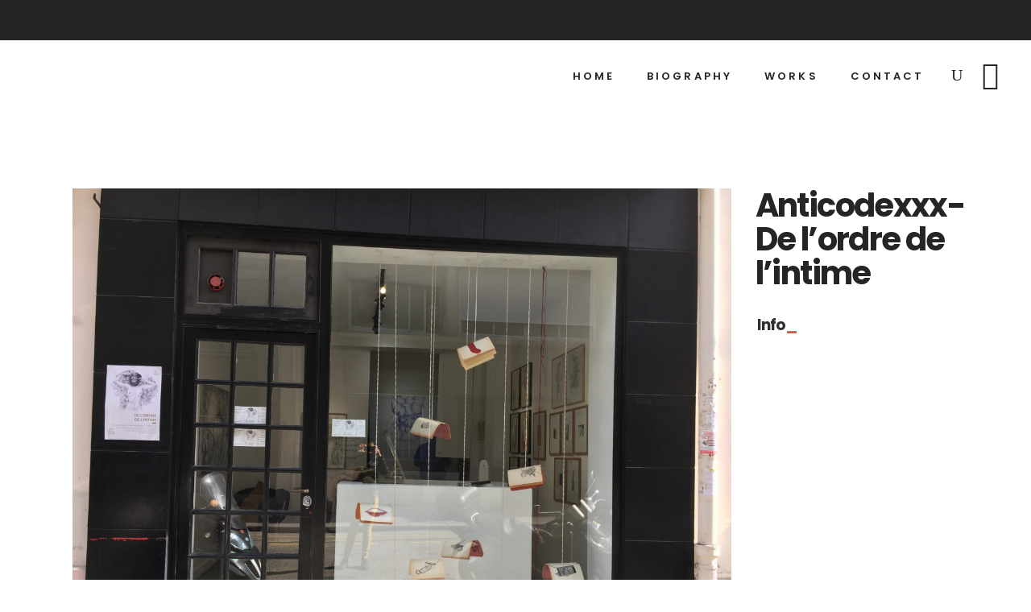

--- FILE ---
content_type: text/html; charset=UTF-8
request_url: https://aichasnoussi.com/portfolio-item/anticodexxx-de-lordre-de-lintime/
body_size: 9035
content:
<!DOCTYPE html>
<html lang="en-US">
<head>
			
		<meta charset="UTF-8"/>
		<link rel="profile" href="https://gmpg.org/xfn/11"/>
			
				<meta name="viewport" content="width=device-width,initial-scale=1,user-scalable=yes">
		<title>Anticodexxx-De l&#8217;ordre de l&#8217;intime &#8211; AICHA SNOUSSI</title>
<meta name='robots' content='max-image-preview:large' />
<link rel='dns-prefetch' href='//www.aichasnoussi.com' />
<link rel='dns-prefetch' href='//fonts.googleapis.com' />
<link rel='dns-prefetch' href='//s.w.org' />
<link rel="alternate" type="application/rss+xml" title="AICHA SNOUSSI &raquo; Feed" href="https://www.aichasnoussi.com/feed/" />
		<script type="text/javascript">
			window._wpemojiSettings = {"baseUrl":"https:\/\/s.w.org\/images\/core\/emoji\/13.0.1\/72x72\/","ext":".png","svgUrl":"https:\/\/s.w.org\/images\/core\/emoji\/13.0.1\/svg\/","svgExt":".svg","source":{"concatemoji":"https:\/\/www.aichasnoussi.com\/wp-includes\/js\/wp-emoji-release.min.js?ver=5.7.14"}};
			!function(e,a,t){var n,r,o,i=a.createElement("canvas"),p=i.getContext&&i.getContext("2d");function s(e,t){var a=String.fromCharCode;p.clearRect(0,0,i.width,i.height),p.fillText(a.apply(this,e),0,0);e=i.toDataURL();return p.clearRect(0,0,i.width,i.height),p.fillText(a.apply(this,t),0,0),e===i.toDataURL()}function c(e){var t=a.createElement("script");t.src=e,t.defer=t.type="text/javascript",a.getElementsByTagName("head")[0].appendChild(t)}for(o=Array("flag","emoji"),t.supports={everything:!0,everythingExceptFlag:!0},r=0;r<o.length;r++)t.supports[o[r]]=function(e){if(!p||!p.fillText)return!1;switch(p.textBaseline="top",p.font="600 32px Arial",e){case"flag":return s([127987,65039,8205,9895,65039],[127987,65039,8203,9895,65039])?!1:!s([55356,56826,55356,56819],[55356,56826,8203,55356,56819])&&!s([55356,57332,56128,56423,56128,56418,56128,56421,56128,56430,56128,56423,56128,56447],[55356,57332,8203,56128,56423,8203,56128,56418,8203,56128,56421,8203,56128,56430,8203,56128,56423,8203,56128,56447]);case"emoji":return!s([55357,56424,8205,55356,57212],[55357,56424,8203,55356,57212])}return!1}(o[r]),t.supports.everything=t.supports.everything&&t.supports[o[r]],"flag"!==o[r]&&(t.supports.everythingExceptFlag=t.supports.everythingExceptFlag&&t.supports[o[r]]);t.supports.everythingExceptFlag=t.supports.everythingExceptFlag&&!t.supports.flag,t.DOMReady=!1,t.readyCallback=function(){t.DOMReady=!0},t.supports.everything||(n=function(){t.readyCallback()},a.addEventListener?(a.addEventListener("DOMContentLoaded",n,!1),e.addEventListener("load",n,!1)):(e.attachEvent("onload",n),a.attachEvent("onreadystatechange",function(){"complete"===a.readyState&&t.readyCallback()})),(n=t.source||{}).concatemoji?c(n.concatemoji):n.wpemoji&&n.twemoji&&(c(n.twemoji),c(n.wpemoji)))}(window,document,window._wpemojiSettings);
		</script>
		<style type="text/css">
img.wp-smiley,
img.emoji {
	display: inline !important;
	border: none !important;
	box-shadow: none !important;
	height: 1em !important;
	width: 1em !important;
	margin: 0 .07em !important;
	vertical-align: -0.1em !important;
	background: none !important;
	padding: 0 !important;
}
</style>
	<link rel='stylesheet' id='wp-block-library-css'  href='https://www.aichasnoussi.com/wp-includes/css/dist/block-library/style.min.css?ver=5.7.14' type='text/css' media='all' />
<link rel='stylesheet' id='contact-form-7-css'  href='https://www.aichasnoussi.com/wp-content/plugins/contact-form-7/includes/css/styles.css?ver=5.4.2' type='text/css' media='all' />
<link rel='stylesheet' id='haar-edge-default-style-css'  href='https://www.aichasnoussi.com/wp-content/themes/haar/style.css?ver=5.7.14' type='text/css' media='all' />
<link rel='stylesheet' id='haar-edge-modules-css'  href='https://www.aichasnoussi.com/wp-content/themes/haar/assets/css/modules.min.css?ver=5.7.14' type='text/css' media='all' />
<style id='haar-edge-modules-inline-css' type='text/css'>
/* generated in /home/aichasnoeg/www/wp-content/themes/haar/framework/admin/options/general/map.php haar_edge_page_general_style function */
.postid-3024.edgtf-boxed .edgtf-wrapper { background-attachment: fixed;}


</style>
<link rel='stylesheet' id='edgtf-font_awesome-css'  href='https://www.aichasnoussi.com/wp-content/themes/haar/assets/css/font-awesome/css/font-awesome.min.css?ver=5.7.14' type='text/css' media='all' />
<link rel='stylesheet' id='edgtf-font_elegant-css'  href='https://www.aichasnoussi.com/wp-content/themes/haar/assets/css/elegant-icons/style.min.css?ver=5.7.14' type='text/css' media='all' />
<link rel='stylesheet' id='edgtf-ion_icons-css'  href='https://www.aichasnoussi.com/wp-content/themes/haar/assets/css/ion-icons/css/ionicons.min.css?ver=5.7.14' type='text/css' media='all' />
<link rel='stylesheet' id='edgtf-linea_icons-css'  href='https://www.aichasnoussi.com/wp-content/themes/haar/assets/css/linea-icons/style.css?ver=5.7.14' type='text/css' media='all' />
<link rel='stylesheet' id='edgtf-linear_icons-css'  href='https://www.aichasnoussi.com/wp-content/themes/haar/assets/css/linear-icons/style.css?ver=5.7.14' type='text/css' media='all' />
<link rel='stylesheet' id='edgtf-simple_line_icons-css'  href='https://www.aichasnoussi.com/wp-content/themes/haar/assets/css/simple-line-icons/simple-line-icons.css?ver=5.7.14' type='text/css' media='all' />
<link rel='stylesheet' id='edgtf-dripicons-css'  href='https://www.aichasnoussi.com/wp-content/themes/haar/assets/css/dripicons/dripicons.css?ver=5.7.14' type='text/css' media='all' />
<link rel='stylesheet' id='mediaelement-css'  href='https://www.aichasnoussi.com/wp-includes/js/mediaelement/mediaelementplayer-legacy.min.css?ver=4.2.16' type='text/css' media='all' />
<link rel='stylesheet' id='wp-mediaelement-css'  href='https://www.aichasnoussi.com/wp-includes/js/mediaelement/wp-mediaelement.min.css?ver=5.7.14' type='text/css' media='all' />
<link rel='stylesheet' id='haar-edge-style-dynamic-css'  href='https://www.aichasnoussi.com/wp-content/themes/haar/assets/css/style_dynamic.css?ver=1736432388' type='text/css' media='all' />
<link rel='stylesheet' id='haar-edge-modules-responsive-css'  href='https://www.aichasnoussi.com/wp-content/themes/haar/assets/css/modules-responsive.min.css?ver=5.7.14' type='text/css' media='all' />
<link rel='stylesheet' id='haar-edge-style-dynamic-responsive-css'  href='https://www.aichasnoussi.com/wp-content/themes/haar/assets/css/style_dynamic_responsive.css?ver=1736432388' type='text/css' media='all' />
<link rel='stylesheet' id='haar-edge-google-fonts-css'  href='https://fonts.googleapis.com/css?family=Poppins%3A100%2C100i%2C200%2C200i%2C300%2C300i%2C400%2C400i%2C500%2C500i%2C600%2C600i%2C700%2C700i%2C800%2C800i%2C900%2C900i%7CRaleway%3A100%2C100i%2C200%2C200i%2C300%2C300i%2C400%2C400i%2C500%2C500i%2C600%2C600i%2C700%2C700i%2C800%2C800i%2C900%2C900i%7COpen+Sans%3A100%2C100i%2C200%2C200i%2C300%2C300i%2C400%2C400i%2C500%2C500i%2C600%2C600i%2C700%2C700i%2C800%2C800i%2C900%2C900i&#038;subset=latin-ext&#038;ver=1.0.0' type='text/css' media='all' />
<!--[if lt IE 9]>
<link rel='stylesheet' id='vc_lte_ie9-css'  href='https://www.aichasnoussi.com/wp-content/plugins/js_composer/assets/css/vc_lte_ie9.min.css?ver=6.0.5' type='text/css' media='screen' />
<![endif]-->
<script type='text/javascript' src='https://www.aichasnoussi.com/wp-includes/js/jquery/jquery.min.js?ver=3.5.1' id='jquery-core-js'></script>
<script type='text/javascript' src='https://www.aichasnoussi.com/wp-includes/js/jquery/jquery-migrate.min.js?ver=3.3.2' id='jquery-migrate-js'></script>
<link rel="https://api.w.org/" href="https://www.aichasnoussi.com/wp-json/" /><link rel="EditURI" type="application/rsd+xml" title="RSD" href="https://www.aichasnoussi.com/xmlrpc.php?rsd" />
<link rel="wlwmanifest" type="application/wlwmanifest+xml" href="https://www.aichasnoussi.com/wp-includes/wlwmanifest.xml" /> 
<meta name="generator" content="WordPress 5.7.14" />
<link rel="canonical" href="https://www.aichasnoussi.com/portfolio-item/anticodexxx-de-lordre-de-lintime/" />
<link rel='shortlink' href='https://www.aichasnoussi.com/?p=3024' />
<link rel="alternate" type="application/json+oembed" href="https://www.aichasnoussi.com/wp-json/oembed/1.0/embed?url=https%3A%2F%2Fwww.aichasnoussi.com%2Fportfolio-item%2Fanticodexxx-de-lordre-de-lintime%2F" />
<link rel="alternate" type="text/xml+oembed" href="https://www.aichasnoussi.com/wp-json/oembed/1.0/embed?url=https%3A%2F%2Fwww.aichasnoussi.com%2Fportfolio-item%2Fanticodexxx-de-lordre-de-lintime%2F&#038;format=xml" />
<meta name="generator" content="Powered by WPBakery Page Builder - drag and drop page builder for WordPress."/>
<meta name="generator" content="Powered by Slider Revolution 6.5.4 - responsive, Mobile-Friendly Slider Plugin for WordPress with comfortable drag and drop interface." />
<link rel="icon" href="https://www.aichasnoussi.com/wp-content/uploads/2025/03/cropped-Watch-me-2022-Collage-sur-debris-60-x-45-cm1-32x32.jpg" sizes="32x32" />
<link rel="icon" href="https://www.aichasnoussi.com/wp-content/uploads/2025/03/cropped-Watch-me-2022-Collage-sur-debris-60-x-45-cm1-192x192.jpg" sizes="192x192" />
<link rel="apple-touch-icon" href="https://www.aichasnoussi.com/wp-content/uploads/2025/03/cropped-Watch-me-2022-Collage-sur-debris-60-x-45-cm1-180x180.jpg" />
<meta name="msapplication-TileImage" content="https://www.aichasnoussi.com/wp-content/uploads/2025/03/cropped-Watch-me-2022-Collage-sur-debris-60-x-45-cm1-270x270.jpg" />
<script type="text/javascript">function setREVStartSize(e){
			//window.requestAnimationFrame(function() {				 
				window.RSIW = window.RSIW===undefined ? window.innerWidth : window.RSIW;	
				window.RSIH = window.RSIH===undefined ? window.innerHeight : window.RSIH;	
				try {								
					var pw = document.getElementById(e.c).parentNode.offsetWidth,
						newh;
					pw = pw===0 || isNaN(pw) ? window.RSIW : pw;
					e.tabw = e.tabw===undefined ? 0 : parseInt(e.tabw);
					e.thumbw = e.thumbw===undefined ? 0 : parseInt(e.thumbw);
					e.tabh = e.tabh===undefined ? 0 : parseInt(e.tabh);
					e.thumbh = e.thumbh===undefined ? 0 : parseInt(e.thumbh);
					e.tabhide = e.tabhide===undefined ? 0 : parseInt(e.tabhide);
					e.thumbhide = e.thumbhide===undefined ? 0 : parseInt(e.thumbhide);
					e.mh = e.mh===undefined || e.mh=="" || e.mh==="auto" ? 0 : parseInt(e.mh,0);		
					if(e.layout==="fullscreen" || e.l==="fullscreen") 						
						newh = Math.max(e.mh,window.RSIH);					
					else{					
						e.gw = Array.isArray(e.gw) ? e.gw : [e.gw];
						for (var i in e.rl) if (e.gw[i]===undefined || e.gw[i]===0) e.gw[i] = e.gw[i-1];					
						e.gh = e.el===undefined || e.el==="" || (Array.isArray(e.el) && e.el.length==0)? e.gh : e.el;
						e.gh = Array.isArray(e.gh) ? e.gh : [e.gh];
						for (var i in e.rl) if (e.gh[i]===undefined || e.gh[i]===0) e.gh[i] = e.gh[i-1];
											
						var nl = new Array(e.rl.length),
							ix = 0,						
							sl;					
						e.tabw = e.tabhide>=pw ? 0 : e.tabw;
						e.thumbw = e.thumbhide>=pw ? 0 : e.thumbw;
						e.tabh = e.tabhide>=pw ? 0 : e.tabh;
						e.thumbh = e.thumbhide>=pw ? 0 : e.thumbh;					
						for (var i in e.rl) nl[i] = e.rl[i]<window.RSIW ? 0 : e.rl[i];
						sl = nl[0];									
						for (var i in nl) if (sl>nl[i] && nl[i]>0) { sl = nl[i]; ix=i;}															
						var m = pw>(e.gw[ix]+e.tabw+e.thumbw) ? 1 : (pw-(e.tabw+e.thumbw)) / (e.gw[ix]);					
						newh =  (e.gh[ix] * m) + (e.tabh + e.thumbh);
					}
					var el = document.getElementById(e.c);
					if (el!==null && el) el.style.height = newh+"px";					
					el = document.getElementById(e.c+"_wrapper");
					if (el!==null && el) el.style.height = newh+"px";
				} catch(e){
					console.log("Failure at Presize of Slider:" + e)
				}					   
			//});
		  };</script>
<noscript><style> .wpb_animate_when_almost_visible { opacity: 1; }</style></noscript></head>
<body data-rsssl=1 class="portfolio-item-template-default single single-portfolio-item postid-3024 edgtf-core-1.0.3 haar-ver-1.4 edgtf-grid-1300 edgtf-empty-google-api edgtf-follow-portfolio-info edgtf-no-behavior edgtf-dropdown-animate-height edgtf-header-standard edgtf-menu-area-shadow-disable edgtf-menu-area-in-grid-shadow-disable edgtf-menu-area-border-disable edgtf-menu-area-in-grid-border-disable edgtf-logo-area-border-disable edgtf-header-vertical-shadow-disable edgtf-header-vertical-border-disable edgtf-side-menu-slide-from-right edgtf-default-mobile-header edgtf-sticky-up-mobile-header edgtf-header-top-enabled edgtf-search-covers-header wpb-js-composer js-comp-ver-6.0.5 vc_responsive" itemscope itemtype="http://schema.org/WebPage">
	<section class="edgtf-side-menu">
	<div class="edgtf-close-side-menu-holder">
		<a class="edgtf-close-side-menu edgtf-close-side-menu-icon-pack" href="#">
			<i class="edgtf-icon-ion-icon ion-close "></i>		</a>
	</div>
	<div id="media_image-3" class="widget edgtf-sidearea widget_media_image"><a href="http://haar.edge-themes.com/"><img class="image " src="https://haar.edge-themes.com/wp-content/uploads/2018/03/haar_logo_side-area.png" alt="a" width="120" height="27" /></a></div><div id="text-5" class="widget edgtf-sidearea widget_text">			<div class="textwidget"></div>
		</div><div id="text-6" class="widget edgtf-sidearea widget_text">			<div class="textwidget"></div>
		</div><div id="text-7" class="widget edgtf-sidearea widget_text">			<div class="textwidget"><h6></h6>
</div>
		</div></section>
    <div class="edgtf-wrapper">
        <div class="edgtf-wrapper-inner">
            	
		
	<div class="edgtf-top-bar">
				
					<div class="edgtf-grid">
						
			<div class="edgtf-vertical-align-containers">
				<div class="edgtf-position-left"><!--
				 --><div class="edgtf-position-left-inner">
											</div>
				</div>
				<div class="edgtf-position-right"><!--
				 --><div class="edgtf-position-right-inner">
											</div>
				</div>
			</div>
				
					</div>
				
			</div>
	
	
<header class="edgtf-page-header">
		
				
	<div class="edgtf-menu-area edgtf-menu-right">
				
						
			<div class="edgtf-vertical-align-containers">
				<div class="edgtf-position-left"><!--
				 --><div class="edgtf-position-left-inner">
																	</div>
				</div>
								<div class="edgtf-position-right"><!--
				 --><div class="edgtf-position-right-inner">
													
<nav class="edgtf-main-menu edgtf-drop-down edgtf-default-nav">
    <ul id="menu-fullscreen" class="clearfix"><li id="nav-menu-item-2705" class="menu-item menu-item-type-custom menu-item-object-custom  narrow"><a href="https://aichasnoussi.com/" class=""><span class="item_outer"><span class="item_text">Home</span></span></a></li>
<li id="nav-menu-item-646" class="menu-item menu-item-type-post_type menu-item-object-page  narrow"><a href="https://www.aichasnoussi.com/biography/" class=""><span class="item_outer"><span class="item_text">Biography</span></span></a></li>
<li id="nav-menu-item-2895" class="menu-item menu-item-type-post_type menu-item-object-page  narrow"><a href="https://www.aichasnoussi.com/works/" class=""><span class="item_outer"><span class="item_text">Works</span></span></a></li>
<li id="nav-menu-item-2739" class="menu-item menu-item-type-post_type menu-item-object-page  narrow"><a href="https://www.aichasnoussi.com/contact/" class=""><span class="item_outer"><span class="item_text">Contact</span></span></a></li>
</ul></nav>

														
		<a  style="margin: 0px 20px 5px 10px;" class="edgtf-search-opener edgtf-icon-has-hover edgtf-search-opener-icon-pack" href="javascript:void(0)">
            <span class="edgtf-search-opener-wrapper">
                <span aria-hidden="true" class="edgtf-icon-font-elegant icon_search "></span>	                        </span>
		</a>
			
		<a class="edgtf-side-menu-button-opener edgtf-icon-has-hover edgtf-side-menu-button-opener-icon-pack"  href="javascript:void(0)" style="margin: 0px 0px 4px 0px">
						<span class="edgtf-side-menu-icon">
				<i class="edgtf-icon-ion-icon ion-navicon "></i>            </span>
		</a>
						</div>
				</div>
			</div>
			
			</div>
			
		
		
	<form action="https://www.aichasnoussi.com/" class="edgtf-search-cover" method="get">
				<div class="edgtf-form-holder-outer">
				<div class="edgtf-form-holder">
					<div class="edgtf-form-holder-inner">
						<input type="text" placeholder="Type your search..." name="s" class="edgtf_search_field" autocomplete="off" />
						<a class="edgtf-search-close edgtf-search-close-icon-pack" href="#">
							<span aria-hidden="true" class="edgtf-icon-font-elegant icon_close "></span>						</a>
					</div>
				</div>
			</div>
	</form></header>


<header class="edgtf-mobile-header">
		
	<div class="edgtf-mobile-header-inner">
		<div class="edgtf-mobile-header-holder">
			<div class="edgtf-grid">
				<div class="edgtf-vertical-align-containers">
					<div class="edgtf-vertical-align-containers">
													<div class="edgtf-mobile-menu-opener edgtf-mobile-menu-opener-icon-pack">
								<a href="javascript:void(0)">
									<span class="edgtf-mobile-menu-icon">
										<span aria-hidden="true" class="edgtf-icon-font-elegant icon_menu "></span>									</span>
																	</a>
							</div>
												<div class="edgtf-position-center"><!--
						 --><div class="edgtf-position-center-inner">
															</div>
						</div>
						<div class="edgtf-position-right"><!--
						 --><div class="edgtf-position-right-inner">
															</div>
						</div>
					</div>
				</div>
			</div>
		</div>
		
    <nav class="edgtf-mobile-nav" role="navigation" aria-label="Mobile Menu">
        <div class="edgtf-grid">
            <ul id="menu-fullscreen-1" class=""><li id="mobile-menu-item-2705" class="menu-item menu-item-type-custom menu-item-object-custom "><a href="https://aichasnoussi.com/" class=""><span>Home</span></a></li>
<li id="mobile-menu-item-646" class="menu-item menu-item-type-post_type menu-item-object-page "><a href="https://www.aichasnoussi.com/biography/" class=""><span>Biography</span></a></li>
<li id="mobile-menu-item-2895" class="menu-item menu-item-type-post_type menu-item-object-page "><a href="https://www.aichasnoussi.com/works/" class=""><span>Works</span></a></li>
<li id="mobile-menu-item-2739" class="menu-item menu-item-type-post_type menu-item-object-page "><a href="https://www.aichasnoussi.com/contact/" class=""><span>Contact</span></a></li>
</ul>        </div>
    </nav>

	</div>
	
	<form action="https://www.aichasnoussi.com/" class="edgtf-search-cover" method="get">
				<div class="edgtf-form-holder-outer">
				<div class="edgtf-form-holder">
					<div class="edgtf-form-holder-inner">
						<input type="text" placeholder="Type your search..." name="s" class="edgtf_search_field" autocomplete="off" />
						<a class="edgtf-search-close edgtf-search-close-icon-pack" href="#">
							<span aria-hidden="true" class="edgtf-icon-font-elegant icon_close "></span>						</a>
					</div>
				</div>
			</div>
	</form></header>

			<a id='edgtf-back-to-top' href='#'>
                <span class="edgtf-icon-stack">
                     <i class="edgtf-icon-font-awesome fa fa-angle-up "></i>                </span>
			</a>
			        
            <div class="edgtf-content" >
                <div class="edgtf-content-inner"><div class="edgtf-container">
    <div class="edgtf-container-inner clearfix">
                    <div class="edgtf-portfolio-single-holder edgtf-ps-small-images-layout ">
                <div class="edgtf-grid-row">
	<div class="edgtf-grid-col-9">
        <div class="edgtf-ps-image-holder">
            <div class="edgtf-ps-image-inner">
                                                            <div class="edgtf-ps-image">
                                <a itemprop="image" title="5. Anticodexxx &#8211; Ink on school copybooks -Installation &#8211; Galerie La Lande &#8211; 2018.jpg" data-rel="prettyPhoto[single_pretty_photo]" href="https://www.aichasnoussi.com/wp-content/uploads/2021/07/5.-Anticodexxx-Ink-on-school-copybooks-Installation-Galerie-La-Lande-2018.jpg-scaled.jpg">
    <img itemprop="image" src="https://www.aichasnoussi.com/wp-content/uploads/2021/07/5.-Anticodexxx-Ink-on-school-copybooks-Installation-Galerie-La-Lande-2018.jpg-scaled.jpg" alt="5. Anticodexxx &#8211; Ink on school copybooks -Installation &#8211; Galerie La Lande &#8211; 2018.jpg" />
    </a>
                        </div>
                                            <div class="edgtf-ps-image">
                                <a itemprop="image" title="0. &#8211; Anticodexxx &#8211; Ink on school copybooks -Installation &#8211; Galerie La Lande &#8211; 2018" data-rel="prettyPhoto[single_pretty_photo]" href="https://www.aichasnoussi.com/wp-content/uploads/2021/07/0.-Anticodexxx-Ink-on-school-copybooks-Installation-Galerie-La-Lande-2018.jpg">
    <img itemprop="image" src="https://www.aichasnoussi.com/wp-content/uploads/2021/07/0.-Anticodexxx-Ink-on-school-copybooks-Installation-Galerie-La-Lande-2018.jpg" alt="0. &#8211; Anticodexxx &#8211; Ink on school copybooks -Installation &#8211; Galerie La Lande &#8211; 2018" />
    </a>
                        </div>
                                            <div class="edgtf-ps-image">
                                <a itemprop="image" title="2. Anticodexxx &#8211; Ink on school copybooks -Installation &#8211; Galerie La Lande &#8211; 2018.jpg" data-rel="prettyPhoto[single_pretty_photo]" href="https://www.aichasnoussi.com/wp-content/uploads/2021/07/2.-Anticodexxx-Ink-on-school-copybooks-Installation-Galerie-La-Lande-2018.jpg-scaled.jpg">
    <img itemprop="image" src="https://www.aichasnoussi.com/wp-content/uploads/2021/07/2.-Anticodexxx-Ink-on-school-copybooks-Installation-Galerie-La-Lande-2018.jpg-scaled.jpg" alt="2. Anticodexxx &#8211; Ink on school copybooks -Installation &#8211; Galerie La Lande &#8211; 2018.jpg" />
    </a>
                        </div>
                                            <div class="edgtf-ps-image">
                                <a itemprop="image" title="3. Anticodexxx &#8211; Ink on school copybooks -Installation &#8211; Galerie La Lande &#8211; 2018.jpg" data-rel="prettyPhoto[single_pretty_photo]" href="https://www.aichasnoussi.com/wp-content/uploads/2021/07/3.-Anticodexxx-Ink-on-school-copybooks-Installation-Galerie-La-Lande-2018.jpg-scaled.jpg">
    <img itemprop="image" src="https://www.aichasnoussi.com/wp-content/uploads/2021/07/3.-Anticodexxx-Ink-on-school-copybooks-Installation-Galerie-La-Lande-2018.jpg-scaled.jpg" alt="3. Anticodexxx &#8211; Ink on school copybooks -Installation &#8211; Galerie La Lande &#8211; 2018.jpg" />
    </a>
                        </div>
                                            <div class="edgtf-ps-image">
                                <a itemprop="image" title="4. Anticodexxx &#8211; Ink on school copybooks -Installation &#8211; Galerie La Lande &#8211; 2018.jpg" data-rel="prettyPhoto[single_pretty_photo]" href="https://www.aichasnoussi.com/wp-content/uploads/2021/07/4.-Anticodexxx-Ink-on-school-copybooks-Installation-Galerie-La-Lande-2018.jpg-scaled.jpg">
    <img itemprop="image" src="https://www.aichasnoussi.com/wp-content/uploads/2021/07/4.-Anticodexxx-Ink-on-school-copybooks-Installation-Galerie-La-Lande-2018.jpg-scaled.jpg" alt="4. Anticodexxx &#8211; Ink on school copybooks -Installation &#8211; Galerie La Lande &#8211; 2018.jpg" />
    </a>
                        </div>
                                                </div>
        </div>
    </div>
	<div class="edgtf-grid-col-3">
        <div class="edgtf-ps-info-holder edgtf-ps-info-sticky-holder">
            
<div class="edgtf-ps-info-item edgtf-ps-content-item">


    <h3 class="edgtf-portfolio-title" >
                    <span class="edgtf-portfolio-inner-title">Anticodexxx-De l&#8217;ordre de l&#8217;intime</span>
                            </h3>
</div><div class="edgtf-ps-info-item edgtf-ps-content-item">
    </div><h5 class="edgtf-ps-info-title-main">
    <span>Info</span>
</h5>        </div>
    </div>
</div>    <div class="edgtf-ps-related-posts-holder">
        <h5 class="edgtf-ps-related-posts-title">Related Projects</h5>
        <div class="edgtf-ps-related-posts">
                                    <div class="edgtf-ps-related-post">
			                		                        <div class="edgtf-ps-related-image">
			                        <a itemprop="url" href="https://www.aichasnoussi.com/portfolio-item/undefined-scrolls-regeneration/" target="_self">
				                        <img width="1167" height="1750" src="https://www.aichasnoussi.com/wp-content/uploads/2025/03/68-MZ-2024-Prix-Reiffers-Art-Initiatives-S2-096.jpeg" class="attachment-full size-full wp-post-image" alt="" loading="lazy" srcset="https://www.aichasnoussi.com/wp-content/uploads/2025/03/68-MZ-2024-Prix-Reiffers-Art-Initiatives-S2-096.jpeg 1167w, https://www.aichasnoussi.com/wp-content/uploads/2025/03/68-MZ-2024-Prix-Reiffers-Art-Initiatives-S2-096-200x300.jpeg 200w, https://www.aichasnoussi.com/wp-content/uploads/2025/03/68-MZ-2024-Prix-Reiffers-Art-Initiatives-S2-096-683x1024.jpeg 683w, https://www.aichasnoussi.com/wp-content/uploads/2025/03/68-MZ-2024-Prix-Reiffers-Art-Initiatives-S2-096-768x1152.jpeg 768w, https://www.aichasnoussi.com/wp-content/uploads/2025/03/68-MZ-2024-Prix-Reiffers-Art-Initiatives-S2-096-1024x1536.jpeg 1024w" sizes="(max-width: 1167px) 100vw, 1167px" />			                        </a>
                                    <div class="edgtf-ps-related-text">
                                        <div class="edgtf-ps-related-text-table">
                                            <div class="edgtf-ps-related-text-table-cell">
                                                <h4 itemprop="name" class="edgtf-ps-related-title entry-title">
                                                    <a itemprop="url" href="https://www.aichasnoussi.com/portfolio-item/undefined-scrolls-regeneration/" target="_self">Undefined scrolls / (RE)GENERATION</a>
                                                </h4>
                                                                                                                                                    <div class="edgtf-ps-related-categories">
                                                                                                                    <a itemprop="url" class="edgtf-ps-related-category" href="https://www.aichasnoussi.com/portfolio-category/art-projects/">Art projects</a>
                                                                                                            </div>
                                                                                            </div>
                                        </div>
                                    </div>
	                            </div>
			                                        </div>
	                                        <div class="edgtf-ps-related-post">
			                		                        <div class="edgtf-ps-related-image">
			                        <a itemprop="url" href="https://www.aichasnoussi.com/portfolio-item/they-can-go-swimming-in-the-sea-%d8%a3%d9%86%d8%a7-%d8%a8%d8%b9%d8%b4%d9%82-%d8%a7%d9%84%d8%a8%d8%ad%d8%b1/" target="_self">
				                        <img width="1707" height="2560" src="https://www.aichasnoussi.com/wp-content/uploads/2024/10/Asnoussi-2-scaled.jpg" class="attachment-full size-full wp-post-image" alt="" loading="lazy" srcset="https://www.aichasnoussi.com/wp-content/uploads/2024/10/Asnoussi-2-scaled.jpg 1707w, https://www.aichasnoussi.com/wp-content/uploads/2024/10/Asnoussi-2-200x300.jpg 200w, https://www.aichasnoussi.com/wp-content/uploads/2024/10/Asnoussi-2-683x1024.jpg 683w, https://www.aichasnoussi.com/wp-content/uploads/2024/10/Asnoussi-2-768x1152.jpg 768w, https://www.aichasnoussi.com/wp-content/uploads/2024/10/Asnoussi-2-1024x1536.jpg 1024w, https://www.aichasnoussi.com/wp-content/uploads/2024/10/Asnoussi-2-1365x2048.jpg 1365w" sizes="(max-width: 1707px) 100vw, 1707px" />			                        </a>
                                    <div class="edgtf-ps-related-text">
                                        <div class="edgtf-ps-related-text-table">
                                            <div class="edgtf-ps-related-text-table-cell">
                                                <h4 itemprop="name" class="edgtf-ps-related-title entry-title">
                                                    <a itemprop="url" href="https://www.aichasnoussi.com/portfolio-item/they-can-go-swimming-in-the-sea-%d8%a3%d9%86%d8%a7-%d8%a8%d8%b9%d8%b4%d9%82-%d8%a7%d9%84%d8%a8%d8%ad%d8%b1/" target="_self">They can go swimming in the sea أنا بعشق البحر</a>
                                                </h4>
                                                                                                                                                    <div class="edgtf-ps-related-categories">
                                                                                                                    <a itemprop="url" class="edgtf-ps-related-category" href="https://www.aichasnoussi.com/portfolio-category/art-projects/">Art projects</a>
                                                                                                            </div>
                                                                                            </div>
                                        </div>
                                    </div>
	                            </div>
			                                        </div>
	                                        <div class="edgtf-ps-related-post">
			                		                        <div class="edgtf-ps-related-image">
			                        <a itemprop="url" href="https://www.aichasnoussi.com/portfolio-item/mediterranean-cyborgs/" target="_self">
				                        <img width="2560" height="1704" src="https://www.aichasnoussi.com/wp-content/uploads/2023/02/Aïcha-snoussi-Mediterranean-Cyborgs-Centre-Pompidou-Metz-photo-Marc-Domage-2022_2-scaled.jpg" class="attachment-full size-full wp-post-image" alt="" loading="lazy" srcset="https://www.aichasnoussi.com/wp-content/uploads/2023/02/Aïcha-snoussi-Mediterranean-Cyborgs-Centre-Pompidou-Metz-photo-Marc-Domage-2022_2-scaled.jpg 2560w, https://www.aichasnoussi.com/wp-content/uploads/2023/02/Aïcha-snoussi-Mediterranean-Cyborgs-Centre-Pompidou-Metz-photo-Marc-Domage-2022_2-300x200.jpg 300w, https://www.aichasnoussi.com/wp-content/uploads/2023/02/Aïcha-snoussi-Mediterranean-Cyborgs-Centre-Pompidou-Metz-photo-Marc-Domage-2022_2-1024x682.jpg 1024w, https://www.aichasnoussi.com/wp-content/uploads/2023/02/Aïcha-snoussi-Mediterranean-Cyborgs-Centre-Pompidou-Metz-photo-Marc-Domage-2022_2-768x511.jpg 768w, https://www.aichasnoussi.com/wp-content/uploads/2023/02/Aïcha-snoussi-Mediterranean-Cyborgs-Centre-Pompidou-Metz-photo-Marc-Domage-2022_2-1536x1022.jpg 1536w" sizes="(max-width: 2560px) 100vw, 2560px" />			                        </a>
                                    <div class="edgtf-ps-related-text">
                                        <div class="edgtf-ps-related-text-table">
                                            <div class="edgtf-ps-related-text-table-cell">
                                                <h4 itemprop="name" class="edgtf-ps-related-title entry-title">
                                                    <a itemprop="url" href="https://www.aichasnoussi.com/portfolio-item/mediterranean-cyborgs/" target="_self">Mediterranean Cyborgs</a>
                                                </h4>
                                                                                                                                                    <div class="edgtf-ps-related-categories">
                                                                                                                    <a itemprop="url" class="edgtf-ps-related-category" href="https://www.aichasnoussi.com/portfolio-category/art-projects/">Art projects</a>
                                                                                                            </div>
                                                                                            </div>
                                        </div>
                                    </div>
	                            </div>
			                                        </div>
	                        </div>
    </div>
            </div>
            </div>
</div></div> <!-- close div.content_inner -->
	</div>  <!-- close div.content -->
					<footer class="edgtf-page-footer edgtf-footer-uncover">
				<div class="edgtf-footer-top-holder">
	<div class="edgtf-footer-top-inner edgtf-full-width">
		<div class="edgtf-grid-row edgtf-footer-top-alignment-center">
							<div class="edgtf-column-content edgtf-grid-col-12">
					<div class="widget edgtf-separator-widget"><div class="edgtf-separator-holder clearfix  edgtf-separator-center edgtf-separator-normal">
	<div class="edgtf-separator" style="border-style: solid;border-bottom-width: 1px;margin-top: 42px"></div>
</div>
</div><div id="text-2" class="widget edgtf-footer-column-1 widget_text">			<div class="textwidget"><style>
.footer-custom-menu a {<br />
 color: black !important;<br />
}<br />
.footer-custom-menu a:hover {<br />
 color: gray !important;<br />
}<br />
</style>
<div class="footer-custom-menu">
<ul>
<li><a href="http://haar.edge-themes.com/">Home</a></li>
<li><a href="https://aichasnoussi.com/biography/">BIOGRAPHY</a></li>
<li><a href="https://aichasnoussi.com/works/">WORKS</a></li>
<li><a href="https://aichasnoussi.com/contact/">Contact</a></li>
</ul>
</div>
</div>
		</div><div id="text-3" class="widget edgtf-footer-column-1 widget_text">			<div class="textwidget"><style>
.footer-text {<br /> color: black !important;<br />}<br />a.footer-text:hover {<br /> color: gray !important;<br />}<br /></style>
<p><a class="footer-text" href="http://www.kaya-studio.com">Kaya studio</a></p>
</div>
		</div><div class="widget edgtf-social-icons-group-widget edgtf-light-skin text-align-center">													<a class="edgtf-social-icon-widget-holder edgtf-icon-has-hover"  style="font-size: 20px"				   href="https://www.instagram.com/aicha__snoussi/" target="_blank">
					<span class="edgtf-social-icon-widget ion-social-instagram"></span>				</a>
												</div><div class="widget edgtf-separator-widget"><div class="edgtf-separator-holder clearfix  edgtf-separator-center edgtf-separator-normal">
	<div class="edgtf-separator" style="border-style: solid;border-bottom-width: 1px;margin-top: 3px"></div>
</div>
</div>				</div>
					</div>
	</div>
</div>			</footer>
			</div> <!-- close div.edgtf-wrapper-inner  -->
</div> <!-- close div.edgtf-wrapper -->

		<script type="text/javascript">
			window.RS_MODULES = window.RS_MODULES || {};
			window.RS_MODULES.modules = window.RS_MODULES.modules || {};
			window.RS_MODULES.waiting = window.RS_MODULES.waiting || [];
			window.RS_MODULES.defered = true;
			window.RS_MODULES.moduleWaiting = window.RS_MODULES.moduleWaiting || {};
			window.RS_MODULES.type = 'compiled';
		</script>
		<link rel='stylesheet' id='rs-plugin-settings-css'  href='https://www.aichasnoussi.com/wp-content/plugins/revslider/public/assets/css/rs6.css?ver=6.5.4' type='text/css' media='all' />
<style id='rs-plugin-settings-inline-css' type='text/css'>
#rs-demo-id {}
</style>
<script type='text/javascript' src='https://www.aichasnoussi.com/wp-includes/js/dist/vendor/wp-polyfill.min.js?ver=7.4.4' id='wp-polyfill-js'></script>
<script type='text/javascript' id='wp-polyfill-js-after'>
( 'fetch' in window ) || document.write( '<script src="https://www.aichasnoussi.com/wp-includes/js/dist/vendor/wp-polyfill-fetch.min.js?ver=3.0.0"></scr' + 'ipt>' );( document.contains ) || document.write( '<script src="https://www.aichasnoussi.com/wp-includes/js/dist/vendor/wp-polyfill-node-contains.min.js?ver=3.42.0"></scr' + 'ipt>' );( window.DOMRect ) || document.write( '<script src="https://www.aichasnoussi.com/wp-includes/js/dist/vendor/wp-polyfill-dom-rect.min.js?ver=3.42.0"></scr' + 'ipt>' );( window.URL && window.URL.prototype && window.URLSearchParams ) || document.write( '<script src="https://www.aichasnoussi.com/wp-includes/js/dist/vendor/wp-polyfill-url.min.js?ver=3.6.4"></scr' + 'ipt>' );( window.FormData && window.FormData.prototype.keys ) || document.write( '<script src="https://www.aichasnoussi.com/wp-includes/js/dist/vendor/wp-polyfill-formdata.min.js?ver=3.0.12"></scr' + 'ipt>' );( Element.prototype.matches && Element.prototype.closest ) || document.write( '<script src="https://www.aichasnoussi.com/wp-includes/js/dist/vendor/wp-polyfill-element-closest.min.js?ver=2.0.2"></scr' + 'ipt>' );( 'objectFit' in document.documentElement.style ) || document.write( '<script src="https://www.aichasnoussi.com/wp-includes/js/dist/vendor/wp-polyfill-object-fit.min.js?ver=2.3.4"></scr' + 'ipt>' );
</script>
<script type='text/javascript' id='contact-form-7-js-extra'>
/* <![CDATA[ */
var wpcf7 = {"api":{"root":"https:\/\/www.aichasnoussi.com\/wp-json\/","namespace":"contact-form-7\/v1"}};
/* ]]> */
</script>
<script type='text/javascript' src='https://www.aichasnoussi.com/wp-content/plugins/contact-form-7/includes/js/index.js?ver=5.4.2' id='contact-form-7-js'></script>
<script type='text/javascript' src='https://www.aichasnoussi.com/wp-content/plugins/revslider/public/assets/js/rbtools.min.js?ver=6.5.4' defer async id='tp-tools-js'></script>
<script type='text/javascript' src='https://www.aichasnoussi.com/wp-content/plugins/revslider/public/assets/js/rs6.min.js?ver=6.5.4' defer async id='revmin-js'></script>
<script type='text/javascript' src='https://www.aichasnoussi.com/wp-includes/js/jquery/ui/core.min.js?ver=1.12.1' id='jquery-ui-core-js'></script>
<script type='text/javascript' src='https://www.aichasnoussi.com/wp-includes/js/jquery/ui/tabs.min.js?ver=1.12.1' id='jquery-ui-tabs-js'></script>
<script type='text/javascript' src='https://www.aichasnoussi.com/wp-includes/js/jquery/ui/accordion.min.js?ver=1.12.1' id='jquery-ui-accordion-js'></script>
<script type='text/javascript' id='mediaelement-core-js-before'>
var mejsL10n = {"language":"en","strings":{"mejs.download-file":"Download File","mejs.install-flash":"You are using a browser that does not have Flash player enabled or installed. Please turn on your Flash player plugin or download the latest version from https:\/\/get.adobe.com\/flashplayer\/","mejs.fullscreen":"Fullscreen","mejs.play":"Play","mejs.pause":"Pause","mejs.time-slider":"Time Slider","mejs.time-help-text":"Use Left\/Right Arrow keys to advance one second, Up\/Down arrows to advance ten seconds.","mejs.live-broadcast":"Live Broadcast","mejs.volume-help-text":"Use Up\/Down Arrow keys to increase or decrease volume.","mejs.unmute":"Unmute","mejs.mute":"Mute","mejs.volume-slider":"Volume Slider","mejs.video-player":"Video Player","mejs.audio-player":"Audio Player","mejs.captions-subtitles":"Captions\/Subtitles","mejs.captions-chapters":"Chapters","mejs.none":"None","mejs.afrikaans":"Afrikaans","mejs.albanian":"Albanian","mejs.arabic":"Arabic","mejs.belarusian":"Belarusian","mejs.bulgarian":"Bulgarian","mejs.catalan":"Catalan","mejs.chinese":"Chinese","mejs.chinese-simplified":"Chinese (Simplified)","mejs.chinese-traditional":"Chinese (Traditional)","mejs.croatian":"Croatian","mejs.czech":"Czech","mejs.danish":"Danish","mejs.dutch":"Dutch","mejs.english":"English","mejs.estonian":"Estonian","mejs.filipino":"Filipino","mejs.finnish":"Finnish","mejs.french":"French","mejs.galician":"Galician","mejs.german":"German","mejs.greek":"Greek","mejs.haitian-creole":"Haitian Creole","mejs.hebrew":"Hebrew","mejs.hindi":"Hindi","mejs.hungarian":"Hungarian","mejs.icelandic":"Icelandic","mejs.indonesian":"Indonesian","mejs.irish":"Irish","mejs.italian":"Italian","mejs.japanese":"Japanese","mejs.korean":"Korean","mejs.latvian":"Latvian","mejs.lithuanian":"Lithuanian","mejs.macedonian":"Macedonian","mejs.malay":"Malay","mejs.maltese":"Maltese","mejs.norwegian":"Norwegian","mejs.persian":"Persian","mejs.polish":"Polish","mejs.portuguese":"Portuguese","mejs.romanian":"Romanian","mejs.russian":"Russian","mejs.serbian":"Serbian","mejs.slovak":"Slovak","mejs.slovenian":"Slovenian","mejs.spanish":"Spanish","mejs.swahili":"Swahili","mejs.swedish":"Swedish","mejs.tagalog":"Tagalog","mejs.thai":"Thai","mejs.turkish":"Turkish","mejs.ukrainian":"Ukrainian","mejs.vietnamese":"Vietnamese","mejs.welsh":"Welsh","mejs.yiddish":"Yiddish"}};
</script>
<script type='text/javascript' src='https://www.aichasnoussi.com/wp-includes/js/mediaelement/mediaelement-and-player.min.js?ver=4.2.16' id='mediaelement-core-js'></script>
<script type='text/javascript' src='https://www.aichasnoussi.com/wp-includes/js/mediaelement/mediaelement-migrate.min.js?ver=5.7.14' id='mediaelement-migrate-js'></script>
<script type='text/javascript' id='mediaelement-js-extra'>
/* <![CDATA[ */
var _wpmejsSettings = {"pluginPath":"\/wp-includes\/js\/mediaelement\/","classPrefix":"mejs-","stretching":"responsive"};
/* ]]> */
</script>
<script type='text/javascript' src='https://www.aichasnoussi.com/wp-includes/js/mediaelement/wp-mediaelement.min.js?ver=5.7.14' id='wp-mediaelement-js'></script>
<script type='text/javascript' src='https://www.aichasnoussi.com/wp-content/themes/haar/assets/js/modules/plugins/jquery.appear.js?ver=5.7.14' id='appear-js'></script>
<script type='text/javascript' src='https://www.aichasnoussi.com/wp-content/themes/haar/assets/js/modules/plugins/modernizr.min.js?ver=5.7.14' id='modernizr-js'></script>
<script type='text/javascript' src='https://www.aichasnoussi.com/wp-includes/js/hoverIntent.min.js?ver=1.8.1' id='hoverIntent-js'></script>
<script type='text/javascript' src='https://www.aichasnoussi.com/wp-content/themes/haar/assets/js/modules/plugins/jquery.plugin.js?ver=5.7.14' id='jquery-plugin-js'></script>
<script type='text/javascript' src='https://www.aichasnoussi.com/wp-content/themes/haar/assets/js/modules/plugins/owl.carousel.min.js?ver=5.7.14' id='owl-carousel-js'></script>
<script type='text/javascript' src='https://www.aichasnoussi.com/wp-content/themes/haar/assets/js/modules/plugins/jquery.waypoints.min.js?ver=5.7.14' id='waypoints-js'></script>
<script type='text/javascript' src='https://www.aichasnoussi.com/wp-content/themes/haar/assets/js/modules/plugins/fluidvids.min.js?ver=5.7.14' id='fluidvids-js'></script>
<script type='text/javascript' src='https://www.aichasnoussi.com/wp-content/plugins/js_composer/assets/lib/prettyphoto/js/jquery.prettyPhoto.min.js?ver=6.0.5' id='prettyphoto-js'></script>
<script type='text/javascript' src='https://www.aichasnoussi.com/wp-content/themes/haar/assets/js/modules/plugins/perfect-scrollbar.jquery.min.js?ver=5.7.14' id='perfect-scrollbar-js'></script>
<script type='text/javascript' src='https://www.aichasnoussi.com/wp-content/themes/haar/assets/js/modules/plugins/ScrollToPlugin.min.js?ver=5.7.14' id='ScrollToPlugin-js'></script>
<script type='text/javascript' src='https://www.aichasnoussi.com/wp-content/themes/haar/assets/js/modules/plugins/parallax.min.js?ver=5.7.14' id='parallax-js'></script>
<script type='text/javascript' src='https://www.aichasnoussi.com/wp-content/themes/haar/assets/js/modules/plugins/jquery.waitforimages.js?ver=5.7.14' id='waitforimages-js'></script>
<script type='text/javascript' src='https://www.aichasnoussi.com/wp-content/themes/haar/assets/js/modules/plugins/jquery.easing.1.3.js?ver=5.7.14' id='jquery-easing-1.3-js'></script>
<script type='text/javascript' src='https://www.aichasnoussi.com/wp-content/plugins/js_composer/assets/lib/bower/isotope/dist/isotope.pkgd.min.js?ver=6.0.5' id='isotope-js'></script>
<script type='text/javascript' src='https://www.aichasnoussi.com/wp-content/themes/haar/assets/js/modules/plugins/packery-mode.pkgd.min.js?ver=5.7.14' id='packery-js'></script>
<script type='text/javascript' src='https://www.aichasnoussi.com/wp-content/themes/haar/assets/js/modules/plugins/swiper.min.js?ver=5.7.14' id='blaze-edge-swiper-js'></script>
<script type='text/javascript' src='https://www.aichasnoussi.com/wp-content/themes/haar/assets/js/modules/plugins/tiltfx.js?ver=5.7.14' id='tilt-js'></script>
<script type='text/javascript' src='https://www.aichasnoussi.com/wp-content/themes/haar/assets/js/modules/plugins/jquery.mousewheel.min.js?ver=5.7.14' id='mousewheel-js'></script>
<script type='text/javascript' src='https://www.aichasnoussi.com/wp-content/plugins/edgtf-core/shortcodes/countdown/assets/js/plugins/jquery.countdown.min.js?ver=5.7.14' id='countdown-js'></script>
<script type='text/javascript' src='https://www.aichasnoussi.com/wp-content/plugins/edgtf-core/shortcodes/counter/assets/js/plugins/counter.js?ver=5.7.14' id='counter-js'></script>
<script type='text/javascript' src='https://www.aichasnoussi.com/wp-content/plugins/edgtf-core/shortcodes/counter/assets/js/plugins/absoluteCounter.min.js?ver=5.7.14' id='absoluteCounter-js'></script>
<script type='text/javascript' src='https://www.aichasnoussi.com/wp-content/plugins/edgtf-core/shortcodes/custom-font/assets/js/plugins/typed.js?ver=5.7.14' id='typed-js'></script>
<script type='text/javascript' src='https://www.aichasnoussi.com/wp-content/plugins/edgtf-core/shortcodes/pie-chart/assets/js/plugins/easypiechart.js?ver=5.7.14' id='easypiechart-js'></script>
<script type='text/javascript' id='haar-edge-modules-js-extra'>
/* <![CDATA[ */
var edgtfGlobalVars = {"vars":{"edgtfAddForAdminBar":0,"edgtfElementAppearAmount":-100,"edgtfAjaxUrl":"https:\/\/www.aichasnoussi.com\/wp-admin\/admin-ajax.php","edgtfStickyHeaderHeight":0,"edgtfStickyHeaderTransparencyHeight":61,"edgtfTopBarHeight":50,"edgtfLogoAreaHeight":0,"edgtfMenuAreaHeight":140,"edgtfMobileHeaderHeight":70}};
var edgtfPerPageVars = {"vars":{"edgtfMobileHeaderHeight":70,"edgtfStickyScrollAmount":0,"edgtfHeaderTransparencyHeight":90,"edgtfHeaderVerticalWidth":0}};
/* ]]> */
</script>
<script type='text/javascript' src='https://www.aichasnoussi.com/wp-content/themes/haar/assets/js/modules.min.js?ver=5.7.14' id='haar-edge-modules-js'></script>
<script type='text/javascript' src='https://www.aichasnoussi.com/wp-includes/js/wp-embed.min.js?ver=5.7.14' id='wp-embed-js'></script>
</body>
</html>

--- FILE ---
content_type: text/css
request_url: https://www.aichasnoussi.com/wp-content/themes/haar/assets/css/modules.min.css?ver=5.7.14
body_size: 57365
content:
table td,table th{text-align:center}.widget.widget_archive ul li a,.widget.widget_categories ul li a,.widget.widget_meta ul li a,.widget.widget_nav_menu ul li a,.widget.widget_pages ul li a,.widget.widget_recent_comments ul li a,h1,h2,h3,h4,h5,h6{letter-spacing:-.04em}iframe,pre{max-width:100%}blockquote,body{line-height:23px}.alignfull,.edgtf-content,.edgtf-wrapper,sub,sup{position:relative}.edgtf-countdown .countdown-rtl,.edgtf-owl-slider.owl-rtl{direction:rtl}.edgtf-fullscreen-menu-opener.edgtf-fullscreen-menu-opener-svg-path span path,.edgtf-fullscreen-menu-opener.edgtf-fullscreen-menu-opener-svg-path span>*,.edgtf-fullscreen-search-holder .edgtf-search-close.edgtf-search-close-svg-path path,.edgtf-fullscreen-search-holder .edgtf-search-close.edgtf-search-close-svg-path>*,.edgtf-fullscreen-with-sidebar-search-holder .edgtf-search-close.edgtf-search-close-svg-path path,.edgtf-fullscreen-with-sidebar-search-holder .edgtf-search-close.edgtf-search-close-svg-path>*,.edgtf-fullscreen-with-sidebar-search-holder .edgtf-search-submit.edgtf-search-submit-svg-path path,.edgtf-fullscreen-with-sidebar-search-holder .edgtf-search-submit.edgtf-search-submit-svg-path>*,.edgtf-mobile-header .edgtf-mobile-menu-opener.edgtf-mobile-menu-opener-svg-path .edgtf-mobile-menu-icon path,.edgtf-mobile-header .edgtf-mobile-menu-opener.edgtf-mobile-menu-opener-svg-path .edgtf-mobile-menu-icon>*,.edgtf-search-cover .edgtf-search-close.edgtf-search-close-svg-path path,.edgtf-search-cover .edgtf-search-close.edgtf-search-close-svg-path>*,.edgtf-search-opener.edgtf-search-opener-svg-path .edgtf-search-opener-wrapper path,.edgtf-search-opener.edgtf-search-opener-svg-path .edgtf-search-opener-wrapper>*,.edgtf-search-slide-window-top .edgtf-search-close.edgtf-search-close-svg-path path,.edgtf-search-slide-window-top .edgtf-search-close.edgtf-search-close-svg-path>*,.edgtf-search-slide-window-top .edgtf-search-submit.edgtf-search-submit-svg-path path,.edgtf-search-slide-window-top .edgtf-search-submit.edgtf-search-submit-svg-path>*,.edgtf-side-menu a.edgtf-close-side-menu.edgtf-close-side-menu-svg-path path,.edgtf-side-menu a.edgtf-close-side-menu.edgtf-close-side-menu-svg-path>*,.edgtf-side-menu-button-opener.edgtf-side-menu-button-opener-svg-path .edgtf-side-menu-icon path,.edgtf-side-menu-button-opener.edgtf-side-menu-button-opener-svg-path .edgtf-side-menu-icon>*,.edgtf-slide-from-header-bottom-holder .edgtf-form-holder .edgtf-search-submit.edgtf-search-submit-svg-path path,.edgtf-slide-from-header-bottom-holder .edgtf-form-holder .edgtf-search-submit.edgtf-search-submit-svg-path>*{fill:currentColor;stroke:currentColor}a,abbr,acronym,address,applet,b,big,blockquote,body,caption,center,cite,code,dd,del,dfn,div,dl,dt,em,fieldset,font,form,h1,h2,h3,h4,h5,h6,html,i,iframe,ins,kbd,label,legend,li,object,ol,p,pre,q,s,samp,small,span,strike,strong,sub,sup,table,tbody,td,tfoot,th,thead,tr,tt,u,ul,var{background:0 0;border:0;margin:0;padding:0;vertical-align:baseline;outline:0}body,pre{background-color:#fff}a img,table{border:none}ol,pre,ul{margin:15px 0}article,aside,details,figcaption,figure,footer,header,nav,section{display:block}del{text-decoration:line-through}table{border-collapse:collapse;border-spacing:0;vertical-align:middle;width:100%}table th{border:0;padding:5px 7px}table td{padding:5px 10px}.wp-caption,img{max-width:100%;height:auto}.clearfix:after,.clearfix:before{content:" ";display:table}.clearfix:after{clear:both}.clear:after{clear:both;content:"";display:block}html{overflow-y:scroll!important}body{font-family:Raleway,sans-serif;font-size:15px;font-weight:400;letter-spacing:-.01em;color:#303030;overflow-x:hidden!important;-webkit-font-smoothing:antialiased}h1{font-size:60px}h2{font-size:50px}h3{font-size:40px}h4{font-size:26px}h5{font-size:19px}h6{font-size:15px;font-weight:600}h1,h2,h3,h4,h5,h6{margin:20px 0;line-height:1.3em;font-family:Poppins,sans-serif;color:#252525}blockquote>*,h1 a,h2 a,h3 a,h4 a,h5 a,h6 a{letter-spacing:inherit;text-transform:inherit}h1 a,h2 a,h3 a,h4 a,h5 a,h6 a{color:inherit;font-family:inherit;font-size:inherit;font-weight:inherit;font-style:inherit;line-height:inherit}blockquote,dt,h1,h2,h3,h4,h5{font-weight:700}a:hover,h1 a:hover,h2 a:hover,h3 a:hover,h4 a:hover,h5 a:hover,h6 a:hover,p a:hover{color:#f04c4b}a,p a{color:#252525;text-decoration:none;-webkit-transition:color .2s cubic-bezier(.165,.84,.44,1);-moz-transition:color .2s cubic-bezier(.165,.84,.44,1);transition:color .2s cubic-bezier(.165,.84,.44,1)}p{margin:10px 0}input[type=submit]{-webkit-appearance:none}ol,ul{list-style-position:inside}ol ol,ol ul,ul ol,ul ul{margin:0;padding:0 0 0 15px}pre{padding:15px;white-space:pre-wrap;word-wrap:break-word}dt{font-size:15px;margin-bottom:10px}dd{margin-bottom:15px}sub,sup{font-size:75%;height:0;line-height:0;vertical-align:baseline}sub{top:.5ex}sup{bottom:.5ex}.wp-caption-text{margin:0;font-style:italic}table tbody tr,table thead tr{border:1px solid #e1e1e1}table tbody th{border-right:1px solid #e1e1e1}blockquote{width:100%;vertical-align:middle;font-style:italic;color:#252525;font-size:14px;margin:10px 0;padding:0;text-align:left;quotes:none;box-sizing:border-box}blockquote>*{color:inherit;font-family:inherit;font-size:inherit;font-weight:inherit;font-style:inherit;line-height:inherit;margin:0}blockquote:after,blockquote:before{content:''}blockquote cite{font-style:normal;font-weight:400}::selection{background:#f04c4b;color:#fff}::-moz-selection{background:#f04c4b;color:#fff}.bypostauthor,.gallery-caption,.sticky,.wp-caption,.wp-caption-text{opacity:1}.alignleft{display:inline;float:left;margin:0 20px 20px 0}.alignright{display:inline;float:right;margin:0 0 20px 20px}.aligncenter{clear:both;display:block;margin:10px auto}.alignwide{margin-left:auto;margin-right:auto;clear:both}@media only screen and (max-width:1024px){.alignwide{width:100%;max-width:100%}}.alignfull{left:-1rem;width:calc(100% + (2 * 1rem));max-width:calc(100% + (2 * 1rem));clear:both}@media only screen and (max-width:1024px){.alignfull{left:calc(-12.5% - 75px);width:calc(125% + 150px);max-width:calc(125% + 150px);margin-top:calc(2 * 1rem);margin-bottom:calc(2 * 1rem)}}.text-align-right{text-align:right}.text-align-left{text-align:left}.text-align-center{text-align:center}#edgtf-intro-section{backface-visibility:hidden}body.blog.home .edgtf-title-holder{display:none}.edgtf-wrapper{left:0;z-index:1000}.edgtf-wrapper .edgtf-wrapper-inner{width:100%;overflow:hidden}.edgtf-content{margin-top:0;z-index:100;background-color:#fff}.edgtf-boxed{overflow:hidden!important}.edgtf-boxed .edgtf-wrapper{display:inline-block;vertical-align:middle;width:100%}.touch .edgtf-boxed .edgtf-wrapper{background-repeat:repeat}.edgtf-boxed .edgtf-wrapper .edgtf-wrapper-inner{width:1150px;overflow:visible;margin:auto}.edgtf-boxed .edgtf-content{overflow:hidden}.edgtf-boxed .edgtf-footer-inner{width:1150px;margin:auto}.edgtf-boxed .edgtf-page-header .edgtf-fixed-wrapper.fixed,.edgtf-boxed .edgtf-page-header .edgtf-sticky-header{width:1150px;left:auto}.edgtf-paspartu-enabled .edgtf-wrapper{padding:10px;background-color:#fff;box-sizing:border-box}.edgtf-paspartu-enabled.edgtf-top-paspartu-disabled .edgtf-wrapper{padding-top:0!important}.edgtf-paspartu-enabled .edgtf-mobile-header.mobile-header-appear .edgtf-mobile-header-inner,.edgtf-paspartu-enabled .edgtf-page-header .edgtf-fixed-wrapper.fixed,.edgtf-paspartu-enabled .edgtf-sticky-header{left:10px;width:calc(100% - 20px)}.edgtf-paspartu-enabled.edgtf-fixed-paspartu-enabled.admin-bar .edgtf-wrapper:before{top:32px}.edgtf-paspartu-enabled.edgtf-fixed-paspartu-enabled .edgtf-wrapper:after,.edgtf-paspartu-enabled.edgtf-fixed-paspartu-enabled .edgtf-wrapper:before{content:'';position:fixed;left:0;width:100%;height:auto;padding-top:inherit;background-color:inherit;z-index:99999}.edgtf-container:after,.edgtf-container:before{content:" ";display:table}.edgtf-paspartu-enabled.edgtf-fixed-paspartu-enabled .edgtf-wrapper:before{top:0}.edgtf-paspartu-enabled.edgtf-fixed-paspartu-enabled .edgtf-wrapper:after{bottom:0}.edgtf-paspartu-enabled.edgtf-fixed-paspartu-enabled .edgtf-mobile-header.mobile-header-appear .edgtf-mobile-header-inner,.edgtf-paspartu-enabled.edgtf-fixed-paspartu-enabled .edgtf-page-header .edgtf-fixed-wrapper.fixed,.edgtf-paspartu-enabled.edgtf-fixed-paspartu-enabled .edgtf-sticky-header.header-appear{margin-top:10px}.edgtf-smooth-transition-loader{position:fixed;top:0;left:0;right:0;bottom:0;z-index:2000;background-color:#fff}.edgtf-container,.edgtf-full-width{z-index:100;position:relative}.edgtf-container{padding:0;width:100%}.edgtf-container:after{clear:both}.edgtf-rev-has-paspartu,.edgtf-vertical-align-containers .edgtf-position-center-inner,.edgtf-vertical-align-containers .edgtf-position-left-inner,.edgtf-vertical-align-containers .edgtf-position-right-inner{display:inline-block;vertical-align:middle}.edgtf-container-inner{width:1100px;margin:0 auto}.edgtf-content .edgtf-content-inner>.edgtf-container>.edgtf-container-inner,.edgtf-content .edgtf-content-inner>.edgtf-full-width>.edgtf-full-width-inner{padding-top:40px}@media only screen and (min-width:1400px){.edgtf-grid-1300 .edgtf-container-inner,.edgtf-grid-1300 .edgtf-grid,.edgtf-grid-1300 .edgtf-row-grid-section{width:1300px}.edgtf-grid-1300.edgtf-boxed .edgtf-footer-inner,.edgtf-grid-1300.edgtf-boxed .edgtf-wrapper-inner{width:1350px}.edgtf-grid-1300.edgtf-boxed .edgtf-page-header .edgtf-fixed-wrapper.fixed,.edgtf-grid-1300.edgtf-boxed .edgtf-page-header .edgtf-sticky-header{width:1350px;left:auto}}@media only screen and (min-width:1300px){.edgtf-grid-1200 .edgtf-container-inner,.edgtf-grid-1200 .edgtf-grid,.edgtf-grid-1200 .edgtf-row-grid-section{width:1200px}.edgtf-grid-1200.edgtf-boxed .edgtf-footer-inner,.edgtf-grid-1200.edgtf-boxed .edgtf-wrapper-inner{width:1250px}.edgtf-grid-1200.edgtf-boxed .edgtf-page-header .edgtf-fixed-wrapper.fixed,.edgtf-grid-1200.edgtf-boxed .edgtf-page-header .edgtf-sticky-header{width:1250px;left:auto}}@media only screen and (min-width:1200px){.edgtf-grid-1000 .edgtf-container-inner,.edgtf-grid-1000 .edgtf-grid,.edgtf-grid-1000 .edgtf-row-grid-section{width:1000px}.edgtf-grid-1000.edgtf-boxed .edgtf-footer-inner,.edgtf-grid-1000.edgtf-boxed .edgtf-wrapper-inner{width:1050px}.edgtf-grid-1000.edgtf-boxed .edgtf-page-header .edgtf-fixed-wrapper.fixed,.edgtf-grid-1000.edgtf-boxed .edgtf-page-header .edgtf-sticky-header{width:1050px;left:auto}}@media only screen and (min-width:1024px){.edgtf-grid-800 .edgtf-container-inner,.edgtf-grid-800 .edgtf-grid,.edgtf-grid-800 .edgtf-row-grid-section{width:800px}.edgtf-grid-800.edgtf-boxed .edgtf-footer-inner,.edgtf-grid-800.edgtf-boxed .edgtf-wrapper-inner{width:850px}.edgtf-grid-800.edgtf-boxed .edgtf-page-header .edgtf-fixed-wrapper.fixed,.edgtf-grid-800.edgtf-boxed .edgtf-page-header .edgtf-sticky-header{width:850px;left:auto}}@-webkit-keyframes preload-background{from{background-position:0 0}to{background-position:100% 0}}@keyframes preload-background{from{background-position:0 0}to{background-position:100% 0}}.edgtf-preload-background{background:url(../img/preload_pattern.png)!important;-webkit-animation-name:preload-background;-webkit-animation-duration:40s;-webkit-animation-iteration-count:infinite;-webkit-animation-timing-function:linear;-webkit-animation-delay:0s;-webkit-animation-fill-mode:forwards;animation-name:preload-background;animation-duration:40s;animation-iteration-count:infinite;animation-timing-function:linear;animation-delay:0s;animation-fill-mode:forwards}.edgtf-grid{width:1100px;margin:0 auto}.edgtf-two-columns-50-50{width:100%}.edgtf-two-columns-50-50>.edgtf-two-columns-50-50-inner{margin:0 -8px}.edgtf-two-columns-50-50 .edgtf-column{width:50%;float:left}.edgtf-two-columns-50-50 .edgtf-column .edgtf-column-inner{padding:0 8px}.edgtf-two-columns-75-25{width:100%}.edgtf-two-columns-75-25 .edgtf-column1{width:75%;float:left}.edgtf-two-columns-75-25 .edgtf-column1 .edgtf-column-inner{padding:0 20px 0 0}.edgtf-two-columns-75-25 .edgtf-column2{width:25%;float:left}.edgtf-two-columns-75-25 .edgtf-column2 .edgtf-column-inner{padding:0 0 0 20px}.edgtf-vertical-align-containers{position:relative;height:100%;width:100%;padding:0 20px;box-sizing:border-box}.edgtf-parallax-row-holder,.vc_row .wpb_gmaps_widget .wpb_wrapper{padding:0;background-color:transparent}.edgtf-vertical-align-containers.edgtf-25-50-25 .edgtf-position-left,.edgtf-vertical-align-containers.edgtf-25-50-25 .edgtf-position-right{width:25%}.edgtf-vertical-align-containers.edgtf-25-50-25 .edgtf-position-center{width:50%;left:50%;-webkit-transform:translateX(-50%);-moz-transform:translateX(-50%);transform:translateX(-50%)}.edgtf-vertical-align-containers.edgtf-33-33-33 .edgtf-position-center,.edgtf-vertical-align-containers.edgtf-33-33-33 .edgtf-position-left,.edgtf-vertical-align-containers.edgtf-33-33-33 .edgtf-position-right{width:33.33%}.edgtf-vertical-align-containers.edgtf-33-33-33 .edgtf-position-center{width:50%;left:50%;-webkit-transform:translateX(-50%);-moz-transform:translateX(-50%);transform:translateX(-50%)}.edgtf-vertical-align-containers.edgtf-50-50 .edgtf-position-left,.edgtf-vertical-align-containers.edgtf-50-50 .edgtf-position-right{width:50%}.edgtf-vertical-align-containers.edgtf-33-66 .edgtf-position-left{width:33.33%}.edgtf-vertical-align-containers.edgtf-33-66 .edgtf-position-right,.edgtf-vertical-align-containers.edgtf-66-33 .edgtf-position-left{width:66.66%}.edgtf-vertical-align-containers.edgtf-66-33 .edgtf-position-right{width:33.33%}.edgtf-vertical-align-containers .edgtf-position-left{position:relative;float:left;z-index:2;height:100%}.edgtf-vertical-align-containers .edgtf-position-center{height:100%;width:100%;position:absolute;left:0;text-align:center;z-index:1}.edgtf-vertical-align-containers .edgtf-position-right{position:relative;float:right;z-index:2;height:100%;text-align:right}.edgtf-vertical-align-containers .edgtf-position-right.edgtf-has-widget .edgtf-position-right-inner{height:100%}.edgtf-vertical-align-containers .edgtf-position-center:before,.edgtf-vertical-align-containers .edgtf-position-left:before,.edgtf-vertical-align-containers .edgtf-position-right:before{content:"";display:inline-block;vertical-align:middle;height:100%;margin-right:0}.last_toggle_el_margin,.wpb_button,.wpb_content_element,.wpb_row,ul.wpb_thumbnails-fluid>li{margin-bottom:0!important}.edgtf-row-grid-section{position:relative;width:1100px;margin:0 auto;z-index:20}.edgtf-content-aligment-left{text-align:left}.edgtf-content-aligment-center{text-align:center}.edgtf-content-aligment-right{text-align:right}.edgtf-parallax-row-holder{position:static;background-repeat:no-repeat;background-position:center 0;background-attachment:fixed;overflow:hidden}@media only screen and (max-width:1024px){.edgtf-disabled-bg-image-bellow-1024{background-image:none!important}.edgtf-parallax-row-holder{height:auto!important;min-height:200px!important;background-position:center top!important;background-attachment:scroll;background-size:cover}}.edgtf-rev-has-paspartu{position:relative;width:100%;height:100vh;margin:0;box-sizing:border-box}.admin-bar .edgtf-rev-has-paspartu{height:calc(100vh - 32px)}.edgtf-rev-has-paspartu.edgtf-side-paspartu-disabled{padding-left:0!important;padding-right:0!important}.edgtf-rev-has-paspartu.edgtf-paspartu-tiny{padding:10px}.edgtf-rev-has-paspartu.edgtf-paspartu-tiny.edgtf-top-paspartu-disabled{padding-top:0}.edgtf-rev-has-paspartu.edgtf-paspartu-tiny.edgtf-top-paspartu-disabled .forcefullwidth_wrapper_tp_banner .tp-fullwidth-forcer{height:calc(100vh - 10px)!important}.admin-bar .edgtf-rev-has-paspartu.edgtf-paspartu-tiny.edgtf-top-paspartu-disabled .forcefullwidth_wrapper_tp_banner .tp-fullwidth-forcer{height:calc(100vh - 42px)!important}.edgtf-rev-has-paspartu.edgtf-paspartu-tiny .forcefullwidth_wrapper_tp_banner .tp-fullwidth-forcer{height:calc(100vh - 20px)!important}.admin-bar .edgtf-rev-has-paspartu.edgtf-paspartu-tiny .forcefullwidth_wrapper_tp_banner .tp-fullwidth-forcer{height:calc(100vh - 52px)!important}.edgtf-rev-has-paspartu.edgtf-paspartu-small{padding:20px}.edgtf-rev-has-paspartu.edgtf-paspartu-small.edgtf-top-paspartu-disabled{padding-top:0}.edgtf-rev-has-paspartu.edgtf-paspartu-small.edgtf-top-paspartu-disabled .forcefullwidth_wrapper_tp_banner .tp-fullwidth-forcer{height:calc(100vh - 20px)!important}.admin-bar .edgtf-rev-has-paspartu.edgtf-paspartu-small.edgtf-top-paspartu-disabled .forcefullwidth_wrapper_tp_banner .tp-fullwidth-forcer{height:calc(100vh - 52px)!important}.edgtf-rev-has-paspartu.edgtf-paspartu-small .forcefullwidth_wrapper_tp_banner .tp-fullwidth-forcer{height:calc(100vh - 40px)!important}.admin-bar .edgtf-rev-has-paspartu.edgtf-paspartu-small .forcefullwidth_wrapper_tp_banner .tp-fullwidth-forcer{height:calc(100vh - 72px)!important}.edgtf-rev-has-paspartu.edgtf-paspartu-normal{padding:30px}.edgtf-rev-has-paspartu.edgtf-paspartu-normal.edgtf-top-paspartu-disabled{padding-top:0}.edgtf-rev-has-paspartu.edgtf-paspartu-normal.edgtf-top-paspartu-disabled .forcefullwidth_wrapper_tp_banner .tp-fullwidth-forcer{height:calc(100vh - 30px)!important}.admin-bar .edgtf-rev-has-paspartu.edgtf-paspartu-normal.edgtf-top-paspartu-disabled .forcefullwidth_wrapper_tp_banner .tp-fullwidth-forcer{height:calc(100vh - 62px)!important}.edgtf-rev-has-paspartu.edgtf-paspartu-normal .forcefullwidth_wrapper_tp_banner .tp-fullwidth-forcer{height:calc(100vh - 60px)!important}.admin-bar .edgtf-rev-has-paspartu.edgtf-paspartu-normal .forcefullwidth_wrapper_tp_banner .tp-fullwidth-forcer{height:calc(100vh - 92px)!important}@media only screen and (max-width:680px){.edgtf-disabled-bg-image-bellow-680{background-image:none!important}.edgtf-rev-has-paspartu.edgtf-paspartu-normal{padding:20px}.edgtf-rev-has-paspartu.edgtf-paspartu-normal.edgtf-top-paspartu-disabled{padding-top:0}.edgtf-rev-has-paspartu.edgtf-paspartu-normal.edgtf-top-paspartu-disabled .forcefullwidth_wrapper_tp_banner .tp-fullwidth-forcer{height:calc(100vh - 20px)!important}.admin-bar .edgtf-rev-has-paspartu.edgtf-paspartu-normal.edgtf-top-paspartu-disabled .forcefullwidth_wrapper_tp_banner .tp-fullwidth-forcer{height:calc(100vh - 52px)!important}.edgtf-rev-has-paspartu.edgtf-paspartu-normal .forcefullwidth_wrapper_tp_banner .tp-fullwidth-forcer{height:calc(100vh - 40px)!important}.admin-bar .edgtf-rev-has-paspartu.edgtf-paspartu-normal .forcefullwidth_wrapper_tp_banner .tp-fullwidth-forcer{height:calc(100vh - 72px)!important}}.edgtf-rev-has-paspartu.edgtf-paspartu-large{padding:50px}.edgtf-rev-has-paspartu.edgtf-paspartu-large.edgtf-top-paspartu-disabled{padding-top:0}.edgtf-rev-has-paspartu.edgtf-paspartu-large.edgtf-top-paspartu-disabled .forcefullwidth_wrapper_tp_banner .tp-fullwidth-forcer{height:calc(100vh - 50px)!important}.admin-bar .edgtf-rev-has-paspartu.edgtf-paspartu-large.edgtf-top-paspartu-disabled .forcefullwidth_wrapper_tp_banner .tp-fullwidth-forcer{height:calc(100vh - 82px)!important}.edgtf-rev-has-paspartu.edgtf-paspartu-large .forcefullwidth_wrapper_tp_banner .tp-fullwidth-forcer{height:calc(100vh - 100px)!important}.admin-bar .edgtf-rev-has-paspartu.edgtf-paspartu-large .forcefullwidth_wrapper_tp_banner .tp-fullwidth-forcer{height:calc(100vh - 132px)!important}@media only screen and (max-width:680px){.edgtf-rev-has-paspartu.edgtf-paspartu-large{padding:20px}.edgtf-rev-has-paspartu.edgtf-paspartu-large.edgtf-top-paspartu-disabled{padding-top:0}.edgtf-rev-has-paspartu.edgtf-paspartu-large.edgtf-top-paspartu-disabled .forcefullwidth_wrapper_tp_banner .tp-fullwidth-forcer{height:calc(100vh - 20px)!important}.admin-bar .edgtf-rev-has-paspartu.edgtf-paspartu-large.edgtf-top-paspartu-disabled .forcefullwidth_wrapper_tp_banner .tp-fullwidth-forcer{height:calc(100vh - 52px)!important}.edgtf-rev-has-paspartu.edgtf-paspartu-large .forcefullwidth_wrapper_tp_banner .tp-fullwidth-forcer{height:calc(100vh - 40px)!important}.admin-bar .edgtf-rev-has-paspartu.edgtf-paspartu-large .forcefullwidth_wrapper_tp_banner .tp-fullwidth-forcer{height:calc(100vh - 72px)!important}}.edgtf-rev-has-paspartu .forcefullwidth_wrapper_tp_banner{width:100%!important;left:0!important}.edgtf-rev-has-paspartu .forcefullwidth_wrapper_tp_banner .rev_slider_wrapper{left:0!important;width:100%!important;height:100%!important}.edgtf-rev-has-paspartu .forcefullwidth_wrapper_tp_banner .tp-fullwidth-forcer{height:100vh!important}.admin-bar .edgtf-rev-has-paspartu .forcefullwidth_wrapper_tp_banner .tp-fullwidth-forcer{height:calc(100vh - 32px)!important}.screen-reader-text{position:absolute!important;height:0;width:1px;overflow:hidden;clip:rect(1px,1px,1px,1px);word-wrap:normal!important}.screen-reader-text:focus{display:block;top:5px;left:5px;width:auto;height:auto;padding:15px 23px 14px;color:#21759b;font-size:14px;font-weight:700;line-height:normal;text-decoration:none;background-color:#f1f1f1;border-radius:3px;box-shadow:0 0 2px 2px rgba(0,0,0,.6);clip:auto!important;z-index:100000}.edgtf-two-columns-form-without-space .edgtf-column-left{display:table-cell;width:99%;vertical-align:top}.edgtf-two-columns-form-without-space .edgtf-column-right{display:table-cell;width:1%;text-align:left;vertical-align:top}.edgtf-two-columns-form-with-space .edgtf-column-left{display:table-cell;width:99%;vertical-align:top;padding:0 10px 0 0;box-sizing:border-box}.edgtf-two-columns-form-with-space .edgtf-column-right{display:table-cell;width:1%;text-align:left;vertical-align:top;padding:0 0 0 10px;box-sizing:border-box}.edgtf-grid-col-10:after,.edgtf-grid-col-10:before,.edgtf-grid-col-11:after,.edgtf-grid-col-11:before,.edgtf-grid-col-12:after,.edgtf-grid-col-12:before,.edgtf-grid-col-1:after,.edgtf-grid-col-1:before,.edgtf-grid-col-2:after,.edgtf-grid-col-2:before,.edgtf-grid-col-3:after,.edgtf-grid-col-3:before,.edgtf-grid-col-4:after,.edgtf-grid-col-4:before,.edgtf-grid-col-5:after,.edgtf-grid-col-5:before,.edgtf-grid-col-7:after,.edgtf-grid-col-7:before,.edgtf-grid-col-8:after,.edgtf-grid-col-8:before,.edgtf-grid-col-9:after,.edgtf-grid-col-9:before,.edgtf-grid-row:after,.edgtf-grid-row:before{content:" ";display:table}.edgtf-no-space.edgtf-disable-bottom-space{margin-bottom:0}.edgtf-no-space .edgtf-outer-space{margin:0}.edgtf-no-space .edgtf-outer-space .edgtf-item-space{padding:0;margin:0}.edgtf-no-space.edgtf-disable-item-bottom-space .edgtf-item-space{margin:0}.edgtf-tiny-space.edgtf-disable-bottom-space{margin-bottom:-10px}.edgtf-tiny-space .edgtf-outer-space{margin:0 -5px}.edgtf-tiny-space .edgtf-outer-space .edgtf-item-space{padding:0 5px;margin:0 0 10px}.edgtf-tiny-space.edgtf-disable-item-bottom-space .edgtf-item-space{margin:0}.edgtf-small-space.edgtf-disable-bottom-space{margin-bottom:-20px}.edgtf-small-space .edgtf-outer-space{margin:0 -10px}.edgtf-small-space .edgtf-outer-space .edgtf-item-space{padding:0 10px;margin:0 0 20px}.edgtf-small-space.edgtf-disable-item-bottom-space .edgtf-item-space{margin:0}.edgtf-normal-space.edgtf-disable-bottom-space{margin-bottom:-30px}.edgtf-normal-space .edgtf-outer-space{margin:0 -15px}.edgtf-normal-space .edgtf-outer-space .edgtf-item-space{padding:0 15px;margin:0 0 30px}.edgtf-normal-space.edgtf-disable-item-bottom-space .edgtf-item-space{margin:0}.edgtf-medium-space.edgtf-disable-bottom-space{margin-bottom:-40px}.edgtf-medium-space .edgtf-outer-space{margin:0 -20px}.edgtf-medium-space .edgtf-outer-space .edgtf-item-space{padding:0 20px;margin:0 0 40px}.edgtf-medium-space.edgtf-disable-item-bottom-space .edgtf-item-space{margin:0}.edgtf-large-space.edgtf-disable-bottom-space{margin-bottom:-50px}.edgtf-large-space .edgtf-outer-space{margin:0 -25px}.edgtf-large-space .edgtf-outer-space .edgtf-item-space{padding:0 25px;margin:0 0 50px}.edgtf-large-space.edgtf-disable-item-bottom-space .edgtf-item-space{margin:0}.edgtf-huge-space.edgtf-disable-bottom-space{margin-bottom:-84px}.edgtf-huge-space .edgtf-outer-space{margin:0 -42px}.edgtf-huge-space .edgtf-outer-space .edgtf-item-space{padding:0 42px;margin:0 0 84px}.edgtf-huge-space.edgtf-disable-item-bottom-space .edgtf-item-space{margin:0}.edgtf-grid-row{margin-left:-15px;margin-right:-15px}.edgtf-grid-row:after{clear:both}.edgtf-grid-no-gutter{margin-left:0;margin-right:0}.edgtf-grid-no-gutter>div{padding-left:0;padding-right:0}.edgtf-grid-tiny-gutter{margin-left:-5px;margin-right:-5px}.edgtf-grid-tiny-gutter>div{padding-left:5px;padding-right:5px}.edgtf-grid-small-gutter{margin-left:-10px;margin-right:-10px}.edgtf-grid-small-gutter>div{padding-left:10px;padding-right:10px}.edgtf-grid-normal-gutter{margin-left:-15px;margin-right:-15px}.edgtf-grid-normal-gutter>div{padding-left:15px;padding-right:15px}.edgtf-grid-medium-gutter{margin-left:-20px;margin-right:-20px}.edgtf-grid-medium-gutter>div{padding-left:20px;padding-right:20px}.edgtf-grid-large-gutter{margin-left:-25px;margin-right:-25px}.edgtf-grid-large-gutter>div{padding-left:25px;padding-right:25px}.edgtf-grid-huge-gutter{margin-left:-42px;margin-right:-42px}.edgtf-grid-huge-gutter>div{padding-left:42px;padding-right:42px}.edgtf-grid-col-1,.edgtf-grid-col-10,.edgtf-grid-col-11,.edgtf-grid-col-12,.edgtf-grid-col-2,.edgtf-grid-col-3,.edgtf-grid-col-4,.edgtf-grid-col-5,.edgtf-grid-col-7,.edgtf-grid-col-8,.edgtf-grid-col-9{min-height:1px;padding-left:15px;padding-right:15px;position:relative;box-sizing:border-box}.edgtf-grid-col-1{float:left;width:8.33333%}.edgtf-grid-col-1:after{clear:both}@media only screen and (max-width:1024px){.edgtf-grid-col-1{width:100%;float:none}}.edgtf-grid-col-2{float:left;width:16.66667%}.edgtf-grid-col-2:after{clear:both}@media only screen and (max-width:1024px){.edgtf-grid-col-2{width:100%;float:none}}.edgtf-grid-col-3{float:left;width:25%}.edgtf-grid-col-3:after{clear:both}@media only screen and (max-width:1024px){.edgtf-grid-col-3{width:100%;float:none}}.edgtf-grid-col-4{float:left;width:33.33333%}.edgtf-grid-col-4:after{clear:both}@media only screen and (max-width:1024px){.edgtf-grid-col-4{width:100%;float:none}}.edgtf-grid-col-5{float:left;width:41.66667%}.edgtf-grid-col-5:after{clear:both}@media only screen and (max-width:1024px){.edgtf-grid-col-5{width:100%;float:none}}.edgtf-grid-col-6{position:relative;float:left;width:50%;min-height:1px;padding-left:15px;padding-right:15px;box-sizing:border-box}.edgtf-grid-col-6:after,.edgtf-grid-col-6:before{content:" ";display:table}.edgtf-grid-col-6:after{clear:both}@media only screen and (max-width:1024px){.edgtf-grid-col-6{width:100%;float:none}}.edgtf-grid-col-7{float:left;width:58.33333%}.edgtf-grid-col-7:after{clear:both}@media only screen and (max-width:1024px){.edgtf-grid-col-7{width:100%;float:none}}.edgtf-grid-col-8{float:left;width:66.66667%}.edgtf-grid-col-8:after{clear:both}@media only screen and (max-width:1024px){.edgtf-grid-col-8{width:100%;float:none}}.edgtf-grid-col-9{float:left;width:75%}.edgtf-grid-col-9:after{clear:both}@media only screen and (max-width:1024px){.edgtf-grid-col-9{width:100%;float:none}}.edgtf-grid-col-10{float:left;width:83.33333%}.edgtf-grid-col-10:after{clear:both}@media only screen and (max-width:1024px){.edgtf-grid-col-10{width:100%;float:none}}.edgtf-grid-col-11{float:left;width:91.66667%}.edgtf-grid-col-11:after{clear:both}@media only screen and (max-width:1024px){.edgtf-grid-col-11{width:100%;float:none}}.edgtf-grid-col-12{float:left;width:100%}.edgtf-grid-col-12:after{clear:both}.edgtf-grid-col-push-1{left:8.33333%}.edgtf-grid-col-pull-1{right:8.33333%}@media only screen and (max-width:1024px){.edgtf-grid-col-12{width:100%;float:none}.edgtf-grid-col-push-1{left:0}.edgtf-grid-col-pull-1{right:0}}.edgtf-grid-col-push-2{left:16.66667%}.edgtf-grid-col-pull-2{right:16.66667%}@media only screen and (max-width:1024px){.edgtf-grid-col-push-2{left:0}.edgtf-grid-col-pull-2{right:0}}.edgtf-grid-col-push-3{left:25%}.edgtf-grid-col-pull-3{right:25%}@media only screen and (max-width:1024px){.edgtf-grid-col-push-3{left:0}.edgtf-grid-col-pull-3{right:0}}.edgtf-grid-col-push-4{left:33.33333%}.edgtf-grid-col-pull-4{right:33.33333%}@media only screen and (max-width:1024px){.edgtf-grid-col-push-4{left:0}.edgtf-grid-col-pull-4{right:0}}.edgtf-grid-col-push-5{left:41.66667%}.edgtf-grid-col-pull-5{right:41.66667%}@media only screen and (max-width:1024px){.edgtf-grid-col-push-5{left:0}.edgtf-grid-col-pull-5{right:0}}.edgtf-grid-col-push-6{left:50%}.edgtf-grid-col-pull-6{right:50%}@media only screen and (max-width:1024px){.edgtf-grid-col-push-6{left:0}.edgtf-grid-col-pull-6{right:0}}.edgtf-grid-col-push-7{left:58.33333%}.edgtf-grid-col-pull-7{right:58.33333%}@media only screen and (max-width:1024px){.edgtf-grid-col-push-7{left:0}.edgtf-grid-col-pull-7{right:0}}.edgtf-grid-col-push-8{left:66.66667%}.edgtf-grid-col-pull-8{right:66.66667%}@media only screen and (max-width:1024px){.edgtf-grid-col-push-8{left:0}.edgtf-grid-col-pull-8{right:0}}.edgtf-grid-col-push-9{left:75%}.edgtf-grid-col-pull-9{right:75%}@media only screen and (max-width:1024px){.edgtf-grid-col-push-9{left:0}.edgtf-grid-col-pull-9{right:0}}.edgtf-grid-col-push-10{left:83.33333%}.edgtf-grid-col-pull-10{right:83.33333%}@media only screen and (max-width:1024px){.edgtf-grid-col-push-10{left:0}.edgtf-grid-col-pull-10{right:0}}.edgtf-grid-col-push-11{left:91.66667%}.edgtf-grid-col-pull-11{right:91.66667%}@media only screen and (max-width:1024px){.edgtf-grid-col-push-11{left:0}.edgtf-grid-col-pull-11{right:0}}.edgtf-grid-col-push-12{left:100%}.edgtf-grid-col-pull-12{right:100%}@media only screen and (max-width:1280px){.edgtf-disabled-bg-image-bellow-1280{background-image:none!important}.edgtf-grid-col-laptop-landscape-medium-1{width:8.33333%;float:left}}@media only screen and (max-width:1200px){.edgtf-grid-col-laptop-landscape-1{width:8.33333%;float:left}}@media only screen and (max-width:1024px){.edgtf-grid-col-push-12{left:0}.edgtf-grid-col-pull-12{right:0}.edgtf-grid-col-ipad-landscape-1{width:8.33333%;float:left}}@media only screen and (max-width:768px){.edgtf-disabled-bg-image-bellow-768{background-image:none!important}.edgtf-grid-col-ipad-portrait-1{width:8.33333%;float:left}}@media only screen and (max-width:680px){.edgtf-grid-col-phone-landscape-1{width:8.33333%;float:left}}@media only screen and (max-width:480px){.edgtf-disabled-bg-image-bellow-480{background-image:none!important}.edgtf-grid-col-phone-portrait-1{width:8.33333%;float:left}}@media only screen and (max-width:320px){.edgtf-grid-col-smaller-phone-portrait-1{width:8.33333%;float:left}}@media only screen and (max-width:1440px){.edgtf-grid-col-laptop-landscape-large-1{width:8.33333%;float:left}.edgtf-grid-col-laptop-landscape-large-2{width:16.66667%;float:left}}@media only screen and (max-width:1200px){.edgtf-grid-col-laptop-landscape-2{width:16.66667%;float:left}}@media only screen and (max-width:1024px){.edgtf-grid-col-ipad-landscape-2{width:16.66667%;float:left}}@media only screen and (max-width:768px){.edgtf-grid-col-ipad-portrait-2{width:16.66667%;float:left}}@media only screen and (max-width:680px){.edgtf-grid-col-phone-landscape-2{width:16.66667%;float:left}}@media only screen and (max-width:480px){.edgtf-grid-col-phone-portrait-2{width:16.66667%;float:left}}@media only screen and (max-width:320px){.edgtf-grid-col-smaller-phone-portrait-2{width:16.66667%;float:left}}@media only screen and (max-width:1280px){.edgtf-grid-col-laptop-landscape-medium-2{width:16.66667%;float:left}.edgtf-grid-col-laptop-landscape-medium-3{width:25%;float:left}}@media only screen and (max-width:1200px){.edgtf-grid-col-laptop-landscape-3{width:25%;float:left}}@media only screen and (max-width:1024px){.edgtf-grid-col-ipad-landscape-3{width:25%;float:left}}@media only screen and (max-width:768px){.edgtf-grid-col-ipad-portrait-3{width:25%;float:left}}@media only screen and (max-width:680px){.edgtf-grid-col-phone-landscape-3{width:25%;float:left}}@media only screen and (max-width:480px){.edgtf-grid-col-phone-portrait-3{width:25%;float:left}}@media only screen and (max-width:320px){.edgtf-grid-col-smaller-phone-portrait-3{width:25%;float:left}}@media only screen and (max-width:1440px){.edgtf-grid-col-laptop-landscape-large-3{width:25%;float:left}.edgtf-grid-col-laptop-landscape-large-4{width:33.33333%;float:left}}@media only screen and (max-width:1200px){.edgtf-grid-col-laptop-landscape-4{width:33.33333%;float:left}}@media only screen and (max-width:1024px){.edgtf-grid-col-ipad-landscape-4{width:33.33333%;float:left}}@media only screen and (max-width:768px){.edgtf-grid-col-ipad-portrait-4{width:33.33333%;float:left}}@media only screen and (max-width:680px){.edgtf-grid-col-phone-landscape-4{width:33.33333%;float:left}}@media only screen and (max-width:480px){.edgtf-grid-col-phone-portrait-4{width:33.33333%;float:left}}@media only screen and (max-width:320px){.edgtf-grid-col-smaller-phone-portrait-4{width:33.33333%;float:left}}@media only screen and (max-width:1280px){.edgtf-grid-col-laptop-landscape-medium-4{width:33.33333%;float:left}.edgtf-grid-col-laptop-landscape-medium-5{width:41.66667%;float:left}}@media only screen and (max-width:1200px){.edgtf-grid-col-laptop-landscape-5{width:41.66667%;float:left}}@media only screen and (max-width:1024px){.edgtf-grid-col-ipad-landscape-5{width:41.66667%;float:left}}@media only screen and (max-width:768px){.edgtf-grid-col-ipad-portrait-5{width:41.66667%;float:left}}@media only screen and (max-width:680px){.edgtf-grid-col-phone-landscape-5{width:41.66667%;float:left}}@media only screen and (max-width:480px){.edgtf-grid-col-phone-portrait-5{width:41.66667%;float:left}}@media only screen and (max-width:320px){.edgtf-grid-col-smaller-phone-portrait-5{width:41.66667%;float:left}}@media only screen and (max-width:1440px){.edgtf-grid-col-laptop-landscape-large-5{width:41.66667%;float:left}.edgtf-grid-col-laptop-landscape-large-6{width:50%;float:left}}@media only screen and (max-width:1200px){.edgtf-grid-col-laptop-landscape-6{width:50%;float:left}}@media only screen and (max-width:1024px){.edgtf-grid-col-ipad-landscape-6{width:50%;float:left}}@media only screen and (max-width:768px){.edgtf-grid-col-ipad-portrait-6{width:50%;float:left}}@media only screen and (max-width:680px){.edgtf-grid-col-phone-landscape-6{width:50%;float:left}}@media only screen and (max-width:480px){.edgtf-grid-col-phone-portrait-6{width:50%;float:left}}@media only screen and (max-width:320px){.edgtf-grid-col-smaller-phone-portrait-6{width:50%;float:left}}@media only screen and (max-width:1280px){.edgtf-grid-col-laptop-landscape-medium-6{width:50%;float:left}.edgtf-grid-col-laptop-landscape-medium-7{width:58.33333%;float:left}}@media only screen and (max-width:1200px){.edgtf-grid-col-laptop-landscape-7{width:58.33333%;float:left}}@media only screen and (max-width:1024px){.edgtf-grid-col-ipad-landscape-7{width:58.33333%;float:left}}@media only screen and (max-width:768px){.edgtf-grid-col-ipad-portrait-7{width:58.33333%;float:left}}@media only screen and (max-width:680px){.edgtf-grid-col-phone-landscape-7{width:58.33333%;float:left}}@media only screen and (max-width:480px){.edgtf-grid-col-phone-portrait-7{width:58.33333%;float:left}}@media only screen and (max-width:320px){.edgtf-grid-col-smaller-phone-portrait-7{width:58.33333%;float:left}}@media only screen and (max-width:1440px){.edgtf-grid-col-laptop-landscape-large-7{width:58.33333%;float:left}.edgtf-grid-col-laptop-landscape-large-8{width:66.66667%;float:left}}@media only screen and (max-width:1200px){.edgtf-grid-col-laptop-landscape-8{width:66.66667%;float:left}}@media only screen and (max-width:1024px){.edgtf-grid-col-ipad-landscape-8{width:66.66667%;float:left}}@media only screen and (max-width:768px){.edgtf-grid-col-ipad-portrait-8{width:66.66667%;float:left}}@media only screen and (max-width:680px){.edgtf-grid-col-phone-landscape-8{width:66.66667%;float:left}}@media only screen and (max-width:480px){.edgtf-grid-col-phone-portrait-8{width:66.66667%;float:left}}@media only screen and (max-width:320px){.edgtf-grid-col-smaller-phone-portrait-8{width:66.66667%;float:left}}@media only screen and (max-width:1280px){.edgtf-grid-col-laptop-landscape-medium-8{width:66.66667%;float:left}.edgtf-grid-col-laptop-landscape-medium-9{width:75%;float:left}}@media only screen and (max-width:1200px){.edgtf-grid-col-laptop-landscape-9{width:75%;float:left}}@media only screen and (max-width:1024px){.edgtf-grid-col-ipad-landscape-9{width:75%;float:left}}@media only screen and (max-width:768px){.edgtf-grid-col-ipad-portrait-9{width:75%;float:left}}@media only screen and (max-width:680px){.edgtf-grid-col-phone-landscape-9{width:75%;float:left}}@media only screen and (max-width:480px){.edgtf-grid-col-phone-portrait-9{width:75%;float:left}}@media only screen and (max-width:320px){.edgtf-grid-col-smaller-phone-portrait-9{width:75%;float:left}}@media only screen and (max-width:1440px){.edgtf-grid-col-laptop-landscape-large-9{width:75%;float:left}.edgtf-grid-col-laptop-landscape-large-10{width:83.33333%;float:left}}@media only screen and (max-width:1200px){.edgtf-grid-col-laptop-landscape-10{width:83.33333%;float:left}}@media only screen and (max-width:1024px){.edgtf-grid-col-ipad-landscape-10{width:83.33333%;float:left}}@media only screen and (max-width:768px){.edgtf-grid-col-ipad-portrait-10{width:83.33333%;float:left}}@media only screen and (max-width:680px){.edgtf-grid-col-phone-landscape-10{width:83.33333%;float:left}}@media only screen and (max-width:480px){.edgtf-grid-col-phone-portrait-10{width:83.33333%;float:left}}@media only screen and (max-width:320px){.edgtf-grid-col-smaller-phone-portrait-10{width:83.33333%;float:left}}@media only screen and (max-width:1280px){.edgtf-grid-col-laptop-landscape-medium-10{width:83.33333%;float:left}.edgtf-grid-col-laptop-landscape-medium-11{width:91.66667%;float:left}}@media only screen and (max-width:1200px){.edgtf-grid-col-laptop-landscape-11{width:91.66667%;float:left}}@media only screen and (max-width:1024px){.edgtf-grid-col-ipad-landscape-11{width:91.66667%;float:left}}@media only screen and (max-width:768px){.edgtf-grid-col-ipad-portrait-11{width:91.66667%;float:left}}@media only screen and (max-width:680px){.edgtf-grid-col-phone-landscape-11{width:91.66667%;float:left}}@media only screen and (max-width:480px){.edgtf-grid-col-phone-portrait-11{width:91.66667%;float:left}}@media only screen and (max-width:320px){.edgtf-grid-col-smaller-phone-portrait-11{width:91.66667%;float:left}}@media only screen and (max-width:1440px){.edgtf-grid-col-laptop-landscape-large-11{width:91.66667%;float:left}.edgtf-grid-col-laptop-landscape-large-12{width:100%;float:none}}@media only screen and (max-width:1280px){.edgtf-grid-col-laptop-landscape-medium-12{width:100%;float:none}}@media only screen and (max-width:1200px){.edgtf-grid-col-laptop-landscape-12{width:100%;float:none}}@media only screen and (max-width:1024px){.edgtf-grid-col-ipad-landscape-12{width:100%;float:none}}@media only screen and (max-width:768px){.edgtf-grid-col-ipad-portrait-12{width:100%;float:none}}@media only screen and (max-width:680px){.edgtf-grid-col-phone-landscape-12{width:100%;float:none}}@media only screen and (max-width:480px){.edgtf-grid-col-phone-portrait-12{width:100%;float:none}}@media only screen and (max-width:320px){.edgtf-grid-col-smaller-phone-portrait-12{width:100%;float:none}}@-webkit-keyframes edgtfUnderscoreBlink{0%,100%{opacity:1}70%{opacity:0}}@keyframes edgtfUnderscoreBlink{0%,100%{opacity:1}70%{opacity:0}}@-webkit-keyframes element-from-left{0%{opacity:0;transform:translate(-20%,0)}100%{opacity:1;transform:translate(0,0)}}@keyframes element-from-left{0%{opacity:0;transform:translate(-20%,0)}100%{opacity:1;transform:translate(0,0)}}@-webkit-keyframes element-from-right{0%{opacity:0;transform:translate(20%,0)}100%{opacity:1;transform:translate(0,0)}}@keyframes element-from-right{0%{opacity:0;transform:translate(20%,0)}100%{opacity:1;transform:translate(0,0)}}@-webkit-keyframes element-from-top{0%{opacity:0;transform:translate(0,-30%)}100%{opacity:1;transform:translate(0,0)}}@keyframes element-from-top{0%{opacity:0;transform:translate(0,-30%)}100%{opacity:1;transform:translate(0,0)}}@-webkit-keyframes element-from-bottom{0%{opacity:0;transform:translate(0,30%)}100%{opacity:1;transform:translate(0,0)}}@keyframes element-from-bottom{0%{opacity:0;transform:translate(0,30%)}100%{opacity:1;transform:translate(0,0)}}.edgtf-element-from-bottom,.edgtf-element-from-fade,.edgtf-element-from-left,.edgtf-element-from-right,.edgtf-element-from-top{position:relative;display:inline-block;width:100%;vertical-align:middle}.edgtf-element-from-bottom>div,.edgtf-element-from-fade>div,.edgtf-element-from-left>div,.edgtf-element-from-right>div,.edgtf-element-from-top>div{position:relative;display:inline-block;width:100%;vertical-align:middle;opacity:0}.edgtf-element-from-fade.edgtf-element-from-fade-on>div{opacity:1;-webkit-transition:opacity .8s ease 0s;-moz-transition:opacity .8s ease 0s;transition:opacity .8s ease 0s}.edgtf-element-from-left.edgtf-element-from-left-on>div{-webkit-animation:element-from-left .55s 1 ease;-moz-animation:element-from-left .55s 1 ease;animation:element-from-left .55s 1 ease;opacity:1}.edgtf-element-from-right.edgtf-element-from-right-on>div{-webkit-animation:element-from-right .55s 1 ease;-moz-animation:element-from-right .55s 1 ease;animation:element-from-right .55s 1 ease;opacity:1}.edgtf-element-from-top.edgtf-element-from-top-on>div{-webkit-animation:element-from-top .55s 1 ease;-moz-animation:element-from-top .55s 1 ease;animation:element-from-top .55s 1 ease;opacity:1}.edgtf-element-from-bottom.edgtf-element-from-bottom-on>div{-webkit-animation:element-from-bottom .55s 1 ease;-moz-animation:element-from-bottom .55s 1 ease;animation:element-from-bottom .55s 1 ease;opacity:1}.edgtf-flip-in{opacity:0;-webkit-transform:perspective(1000px) rotateY(25deg);-moz-transform:perspective(1000px) rotateY(25deg);transform:perspective(1000px) rotateY(25deg);-webkit-transition:all 1.1s ease-in-out;-moz-transition:all 1.1s ease-in-out;transition:all 1.1s ease-in-out}.edgtf-flip-in.edgtf-flip-in-on{opacity:1;-webkit-transform:rotateY(0);-moz-transform:rotateY(0);transform:rotateY(0)}.edgtf-grow-in{opacity:0;-webkit-transform:scale(.8);-moz-transform:scale(.8);transform:scale(.8);-webkit-transition:all 1s cubic-bezier(0,1,.5,1);-moz-transition:all 1s cubic-bezier(0,1,.5,1);transition:all 1s cubic-bezier(0,1,.5,1)}.edgtf-grow-in.edgtf-grow-in-on{opacity:1;-webkit-transform:scale(1);-moz-transform:scale(1);transform:scale(1)}.edgtf-z-rotate{opacity:0;-webkit-transform:rotateZ(7deg);-moz-transform:rotateZ(7deg);transform:rotateZ(7deg);-webkit-transition:all .3s cubic-bezier(.165,.84,.44,1);-moz-transition:all .3s cubic-bezier(.165,.84,.44,1);transition:all .3s cubic-bezier(.165,.84,.44,1);-webkit-transform-origin:top right;-moz-transform-origin:top right;transform-origin:top right}.edgtf-z-rotate.edgtf-z-rotate-on{opacity:1;-webkit-transform:rotateZ(0);-moz-transform:rotateZ(0);transform:rotateZ(0)}.edgtf-x-rotate{opacity:0;-webkit-transform:perspective(900px) rotateX(-45deg);-moz-transform:perspective(900px) rotateX(-45deg);transform:perspective(900px) rotateX(-45deg);-webkit-transition:all .6s cubic-bezier(.785,.135,.15,.86);-moz-transition:all .6s cubic-bezier(.785,.135,.15,.86);transition:all .6s cubic-bezier(.785,.135,.15,.86)}.edgtf-x-rotate.edgtf-x-rotate-on{opacity:1;-webkit-transform:rotateX(0);-moz-transform:rotateX(0);transform:rotateX(0)}.edgtf-y-translate{opacity:0;-webkit-transform:translate(0,30px);-moz-transform:translate(0,30px);transform:translate(0,30px);-webkit-transition:all .7s cubic-bezier(.68,-.65,.265,1.65);-moz-transition:all .7s cubic-bezier(.68,-.65,.265,1.65);transition:all .7s cubic-bezier(.68,-.65,.265,1.65)}.edgtf-y-translate.edgtf-y-translate-on{opacity:1;-webkit-transform:translate(0,0);-moz-transform:translate(0,0);transform:translate(0,0)}.edgtf-fade-in-down{opacity:0;-webkit-transform:translate(0,-25px);-moz-transform:translate(0,-25px);transform:translate(0,-25px);-webkit-transition:all .9s cubic-bezier(0,1,.5,1);-moz-transition:all .9s cubic-bezier(0,1,.5,1);transition:all .9s cubic-bezier(0,1,.5,1)}.edgtf-fade-in-down.edgtf-fade-in-down-on{opacity:1;-webkit-transform:translate(0,0);-moz-transform:translate(0,0);transform:translate(0,0)}.edgtf-fade-in-left-x-rotate{opacity:0;-webkit-transform:rotateZ(-5deg) translate(-30px,0);-moz-transform:rotateZ(-5deg) translate(-30px,0);transform:rotateZ(-5deg) translate(-30px,0);-webkit-transition:all .4s ease;-moz-transition:all .4s ease;transition:all .4s ease}.edgtf-fade-in-left-x-rotate.edgtf-fade-in-left-x-rotate-on{opacity:1;-webkit-transform:rotateZ(0) translate(0,0);-moz-transform:rotateZ(0) translate(0,0);transform:rotateZ(0) translate(0,0)}.edgtf-fade-in{opacity:0;-webkit-transition:all 1s ease;-moz-transition:all 1s ease;transition:all 1s ease}.edgtf-fade-in.edgtf-fade-in-on{opacity:1}.edgtf-st-loader{position:absolute;top:50%;left:50%;z-index:2100;-webkit-transform:translate(-50%,-50%);-moz-transform:translate(-50%,-50%);transform:translate(-50%,-50%)}.edgtf-st-loader1{position:relative;display:inline-block;width:100%;height:100%}.edgtf-st-loader2{margin:-50% 0 0 -50%}.edgtf-rotate-circles{width:60px;height:20px}.edgtf-rotate-circles>div{background-color:#333;display:inline-block;width:12px;height:12px;margin:4px;border-radius:100%;opacity:0;-webkit-animation:ball-fall 1.5s ease infinite;animation:ball-fall 1.5s ease infinite;-webkit-animation-fill-mode:both;animation-fill-mode:both}.edgtf-rotate-circles>div:nth-child(1){-webkit-animation-delay:-.2s;animation-delay:-.2s}.edgtf-rotate-circles>div:nth-child(2){-webkit-animation-delay:-.1s;animation-delay:-.1s}.edgtf-rotate-circles>div:nth-child(3){-webkit-animation-delay:0s;animation-delay:0s}@-webkit-keyframes ball-fall{0%{opacity:0;-webkit-transform:translateY(-145%);-moz-transform:translateY(-145%);transform:translateY(-145%)}10%,90%{opacity:.5}20%,80%{opacity:1;-webkit-transform:translateY(0);-moz-transform:translateY(0);transform:translateY(0)}100%{opacity:0;-webkit-transform:translateY(145%);-moz-transform:translateY(145%);transform:translateY(145%)}}@keyframes ball-fall{0%{opacity:0;-webkit-transform:translateY(-145%);-moz-transform:translateY(-145%);transform:translateY(-145%)}10%,90%{opacity:.5}20%,80%{opacity:1;-webkit-transform:translateY(0);-moz-transform:translateY(0);transform:translateY(0)}100%{opacity:0;-webkit-transform:translateY(145%);-moz-transform:translateY(145%);transform:translateY(145%)}}.edgtf-st-loader .pulse{width:32px;height:32px;margin:-16px 0 0 -16px;background-color:#f04c4b;border-radius:16px;-webkit-animation:scaleout 1s infinite ease-in-out;animation:scaleout 1s infinite ease-in-out}@-webkit-keyframes scaleout{0%{-webkit-transform:scale(0)}100%{-webkit-transform:scale(1);opacity:0}}@-moz-keyframes scaleout{0%{-moz-transform:scale(0)}100%{-moz-transform:scale(1);opacity:0}}@-ms-keyframes scaleout{0%{-ms-transform:scale(0)}100%{-ms-transform:scale(1);opacity:0}}@-o-keyframes scaleout{0%{-o-transform:scale(0)}100%{-o-transform:scale(1);opacity:0}}@keyframes scaleout{0%{transform:scale(0);-webkit-transform:scale(0)}100%{transform:scale(1);-webkit-transform:scale(1);opacity:0}}.edgtf-st-loader .double_pulse{width:40px;height:40px;margin:-20px 0 0 -20px;position:relative}.edgtf-st-loader .double_pulse .double-bounce1,.edgtf-st-loader .double_pulse .double-bounce2{width:100%;height:100%;border-radius:50%;background-color:#f04c4b;opacity:.6;position:absolute;top:0;left:0;-webkit-animation:bounce 2s infinite ease-in-out;animation:bounce 2s infinite ease-in-out}.edgtf-st-loader .double_pulse .double-bounce2{-webkit-animation-delay:-1s;animation-delay:-1s}@-webkit-keyframes bounce{0%,100%{-webkit-transform:scale(0)}50%{-webkit-transform:scale(1)}}@keyframes bounce{0%,100%{transform:scale(0);-webkit-transform:scale(0)}50%{transform:scale(1);-webkit-transform:scale(1)}}.edgtf-st-loader .cube{width:60px;height:60px;margin:-30px 0 0 -30px;background-color:#f04c4b;-webkit-animation:rotateplane 1.2s infinite ease-in-out;animation:rotateplane 1.2s infinite ease-in-out}@-webkit-keyframes rotateplane{0%{-webkit-transform:perspective(120px)}50%{-webkit-transform:perspective(120px) rotateY(180deg)}100%{-webkit-transform:perspective(120px) rotateY(180deg) rotateX(180deg)}}@keyframes rotateplane{0%{transform:perspective(120px) rotateX(0) rotateY(0);-webkit-transform:perspective(120px) rotateX(0) rotateY(0)}50%{transform:perspective(120px) rotateX(-180.1deg) rotateY(0);-webkit-transform:perspective(120px) rotateX(-180.1deg) rotateY(0)}100%{transform:perspective(120px) rotateX(-180deg) rotateY(-179.9deg);-webkit-transform:perspective(120px) rotateX(-180deg) rotateY(-179.9deg)}}.edgtf-st-loader .rotating_cubes{width:32px;height:32px;margin:-16px 0 0 -16px;position:relative}.edgtf-st-loader .rotating_cubes .cube1,.edgtf-st-loader .rotating_cubes .cube2{background-color:#f04c4b;width:10px;height:10px;position:absolute;top:0;left:0;-webkit-animation:cubemove 1.8s infinite ease-in-out;animation:cubemove 1.8s infinite ease-in-out}.edgtf-st-loader .rotating_cubes .cube2{-webkit-animation-delay:-.9s;animation-delay:-.9s}@-webkit-keyframes cubemove{25%{-webkit-transform:translateX(42px) rotate(-90deg) scale(.5)}50%{-webkit-transform:translateX(42px) translateY(42px) rotate(-180deg)}75%{-webkit-transform:translateX(0) translateY(42px) rotate(-270deg) scale(.5)}100%{-webkit-transform:rotate(-360deg)}}@keyframes cubemove{25%{transform:translateX(42px) rotate(-90deg) scale(.5);-webkit-transform:translateX(42px) rotate(-90deg) scale(.5)}50%{transform:translateX(42px) translateY(42px) rotate(-179deg);-webkit-transform:translateX(42px) translateY(42px) rotate(-179deg)}50.1%{transform:translateX(42px) translateY(42px) rotate(-180deg);-webkit-transform:translateX(42px) translateY(42px) rotate(-180deg)}75%{transform:translateX(0) translateY(42px) rotate(-270deg) scale(.5);-webkit-transform:translateX(0) translateY(42px) rotate(-270deg) scale(.5)}100%{transform:rotate(-360deg);-webkit-transform:rotate(-360deg)}}.edgtf-st-loader .stripes{width:50px;height:60px;margin:-30px 0 0 -25px;text-align:center;font-size:10px}.edgtf-st-loader .stripes>div{background-color:#f04c4b;height:100%;width:6px;display:inline-block;margin:0 3px 0 0;-webkit-animation:stretchdelay 1.2s infinite ease-in-out;animation:stretchdelay 1.2s infinite ease-in-out}.edgtf-st-loader .stripes .rect2{-webkit-animation-delay:-1.1s;animation-delay:-1.1s}.edgtf-st-loader .stripes .rect3{-webkit-animation-delay:-1s;animation-delay:-1s}.edgtf-st-loader .stripes .rect4{-webkit-animation-delay:-.9s;animation-delay:-.9s}.edgtf-st-loader .stripes .rect5{-webkit-animation-delay:-.8s;animation-delay:-.8s}@-webkit-keyframes stretchdelay{0%,100%,40%{-webkit-transform:scaleY(.4)}20%{-webkit-transform:scaleY(1)}}@keyframes stretchdelay{0%,100%,40%{transform:scaleY(.4);-webkit-transform:scaleY(.4)}20%{transform:scaleY(1);-webkit-transform:scaleY(1)}}.edgtf-st-loader .wave{width:72px;text-align:center;margin:-9px 0 0 -36px}.edgtf-st-loader .wave>div{width:18px;height:18px;background-color:#f04c4b;margin:0 3px 0 0;border-radius:100%;display:inline-block;-webkit-animation:bouncedelay 1.4s infinite ease-in-out;animation:bouncedelay 1.4s infinite ease-in-out;-webkit-animation-fill-mode:both;animation-fill-mode:both}.edgtf-st-loader .wave .bounce1{-webkit-animation-delay:-.32s;animation-delay:-.32s}.edgtf-st-loader .wave .bounce2{-webkit-animation-delay:-.16s;animation-delay:-.16s}@-webkit-keyframes bouncedelay{0%,100%,80%{-webkit-transform:scale(0)}40%{-webkit-transform:scale(1)}}@keyframes bouncedelay{0%,100%,80%{transform:scale(0);-webkit-transform:scale(0)}40%{transform:scale(1);-webkit-transform:scale(1)}}.edgtf-st-loader .two_rotating_circles{width:40px;height:40px;margin:-20px 0 0 -20px;position:relative;text-align:center;-webkit-animation:rotatecircles 2s infinite linear;animation:rotatecircles 2s infinite linear}.edgtf-st-loader .two_rotating_circles .dot1,.edgtf-st-loader .two_rotating_circles .dot2{width:60%;height:60%;display:inline-block;position:absolute;top:0;background-color:#f04c4b;border-radius:100%;-webkit-animation:bounce 2s infinite ease-in-out;animation:bounce 2s infinite ease-in-out}.edgtf-st-loader .two_rotating_circles .dot2{top:auto;bottom:0;-webkit-animation-delay:-1s;animation-delay:-1s}@-webkit-keyframes rotatecircles{100%{-webkit-transform:rotate(360deg)}}@keyframes rotatecircles{100%{transform:rotate(360deg);-webkit-transform:rotate(360deg)}}.edgtf-st-loader .five_rotating_circles{width:60px;height:60px;margin:-30px 0 0 -30px;position:relative}.edgtf-st-loader .five_rotating_circles .container1>div,.edgtf-st-loader .five_rotating_circles .container2>div,.edgtf-st-loader .five_rotating_circles .container3>div{width:12px;height:12px;background-color:#f04c4b;border-radius:100%;position:absolute;-webkit-animation:bouncedelay 1.2s infinite ease-in-out;animation:bouncedelay 1.2s infinite ease-in-out;-webkit-animation-fill-mode:both;animation-fill-mode:both}.edgtf-st-loader .five_rotating_circles .spinner-container{position:absolute;width:100%;height:100%}.edgtf-st-loader .five_rotating_circles .container2{-webkit-transform:rotateZ(45deg);transform:rotateZ(45deg)}.edgtf-st-loader .five_rotating_circles .container3{-webkit-transform:rotateZ(90deg);transform:rotateZ(90deg)}.edgtf-st-loader .five_rotating_circles .circle1{top:0;left:0}.edgtf-st-loader .five_rotating_circles .circle2{top:0;right:0}.edgtf-st-loader .five_rotating_circles .circle3{right:0;bottom:0}.edgtf-owl-slider .owl-nav .owl-next,body .pp_pic_holder a.pp_next{right:30px}.edgtf-st-loader .five_rotating_circles .circle4{left:0;bottom:0}.edgtf-st-loader .five_rotating_circles .container2 .circle1{-webkit-animation-delay:-1.1s;animation-delay:-1.1s}.edgtf-st-loader .five_rotating_circles .container3 .circle1{-webkit-animation-delay:-1s;animation-delay:-1s}.edgtf-st-loader .five_rotating_circles .container1 .circle2{-webkit-animation-delay:-.9s;animation-delay:-.9s}.edgtf-st-loader .five_rotating_circles .container2 .circle2{-webkit-animation-delay:-.8s;animation-delay:-.8s}.edgtf-st-loader .five_rotating_circles .container3 .circle2{-webkit-animation-delay:-.7s;animation-delay:-.7s}.edgtf-st-loader .five_rotating_circles .container1 .circle3{-webkit-animation-delay:-.6s;animation-delay:-.6s}.edgtf-st-loader .five_rotating_circles .container2 .circle3{-webkit-animation-delay:-.5s;animation-delay:-.5s}.edgtf-st-loader .five_rotating_circles .container3 .circle3{-webkit-animation-delay:-.4s;animation-delay:-.4s}.edgtf-st-loader .five_rotating_circles .container1 .circle4{-webkit-animation-delay:-.3s;animation-delay:-.3s}.edgtf-st-loader .five_rotating_circles .container2 .circle4{-webkit-animation-delay:-.2s;animation-delay:-.2s}.edgtf-st-loader .five_rotating_circles .container3 .circle4{-webkit-animation-delay:-.1s;animation-delay:-.1s}.edgtf-st-loader .atom{width:100px;height:100px;margin:-50px 0 0 -50px;position:relative}.edgtf-st-loader .atom .ball-1{height:50%;width:50%;left:50%;top:50%;position:absolute;z-index:1;-webkit-animation:atom_shrink 4.5s infinite linear;-moz-animation:atom_shrink 4.5s infinite linear;-o-animation:atom_shrink 4.5s infinite linear;animation:atom_shrink 4.5s infinite linear}.edgtf-st-loader .atom .ball-1:before{content:'';background:#f04c4b;border-radius:50%;height:100%;width:100%;position:absolute;top:-50%;left:-50%}.edgtf-st-loader .atom .ball-2,.edgtf-st-loader .atom .ball-3,.edgtf-st-loader .atom .ball-4{position:absolute;width:100%;height:100%;z-index:0}.edgtf-st-loader .atom .ball-2:before,.edgtf-st-loader .atom .ball-3:before,.edgtf-st-loader .atom .ball-4:before{content:'';height:20px;width:20px;border-radius:50%;background:#f04c4b;top:0;left:0;margin:0 auto;position:absolute}.edgtf-st-loader .atom .ball-2{-webkit-animation:atom_zindex 1.5s .75s infinite steps(2,end);-moz-animation:atom_zindex 1.5s .75s infinite steps(2,end);-o-animation:atom_zindex 1.5s .75s infinite steps(2,end);animation:atom_zindex 1.5s .75s infinite steps(2,end)}.edgtf-st-loader .atom .ball-3{-webkit-transform:rotate(120deg);-moz-transform:rotate(120deg);-o-transform:rotate(120deg);transform:rotate(120deg);-webkit-animation:atom_zindex 1.5s -.25s infinite steps(2,end);-moz-animation:atom_zindex 1.5s -.25s infinite steps(2,end);-o-animation:atom_zindex 1.5s -.25s infinite steps(2,end);animation:atom_zindex 1.5s -.25s infinite steps(2,end)}.edgtf-st-loader .atom .ball-4{-webkit-transform:rotate(240deg);-moz-transform:rotate(240deg);-o-transform:rotate(240deg);transform:rotate(240deg);-webkit-animation:atom_zindex 1.5s .25s infinite steps(2,end);-moz-animation:atom_zindex 1.5s .25s infinite steps(2,end);-o-animation:atom_zindex 1.5s .25s infinite steps(2,end);animation:atom_zindex 1.5s .25s infinite steps(2,end)}.edgtf-st-loader .atom .ball-2:before{-webkit-transform:rotate(0);-moz-transform:rotate(0);-o-transform:rotate(0);transform:rotate(0);-webkit-animation:atom_position 1.5s infinite ease,atom_size 1.5s -1.125s infinite ease;-moz-animation:atom_position 1.5s infinite ease,atom_size 1.5s -1.125s infinite ease;-o-animation:atom_position 1.5s infinite ease,atom_size 1.5s -1.125s infinite ease;animation:atom_position 1.5s infinite ease,atom_size 1.5s -1.125s infinite ease}.edgtf-st-loader .atom .ball-3:before{-webkit-animation:atom_position 1.5s -1s infinite ease,atom_size 1.5s -.75s infinite ease;-moz-animation:atom_position 1.5s -1s infinite ease,atom_size 1.5s -.75s infinite ease;-o-animation:atom_position 1.5s -1s infinite ease,atom_size 1.5s -.75s infinite ease;animation:atom_position 1.5s -1s infinite ease,atom_size 1.5s -.75s infinite ease}.edgtf-st-loader .atom .ball-4:before{-webkit-animation:atom_position 1.5s -.5s infinite ease,atom_size 1.5s -125ms infinite ease;-moz-animation:atom_position 1.5s -.5s infinite ease,atom_size 1.5s -125ms infinite ease;-o-animation:atom_position 1.5s -.5s infinite ease,atom_size 1.5s -125ms infinite ease;animation:atom_position 1.5s -.5s infinite ease,atom_size 1.5s -125ms infinite ease}@-webkit-keyframes atom_position{50%{top:80px;left:80px}}@-moz-keyframes atom_position{50%{top:80px;left:80px}}@-o-keyframes atom_position{50%{top:80px;left:80px}}@keyframes atom_position{50%{top:80px;left:80px}}@-webkit-keyframes atom_size{50%{-webkit-transform:scale(.5,.5)}}@-moz-keyframes atom_size{50%{-moz-transform:scale(.5,.5)}}@-o-keyframes atom_size{50%{-o-transform:scale(.5,.5)}}@keyframes atom_size{50%{transform:scale(.5,.5)}}@-webkit-keyframes atom_zindex{100%{z-index:10}}@-moz-keyframes atom_zindex{100%{z-index:10}}@-o-keyframes atom_zindex{100%{z-index:10}}@keyframes atom_zindex{100%{z-index:10}}@-webkit-keyframes atom_shrink{50%{-webkit-transform:scale(.9,.9)}}@-moz-keyframes atom_shrink{50%{-moz-transform:scale(.9,.9)}}@-o-keyframes atom_shrink{50%{-o-transform:scale(.9,.9)}}@keyframes atom_shrink{50%{transform:scale(.9,.9)}}.edgtf-st-loader .clock{width:50px;height:50px;margin:-25px 0 0 -25px;position:relative;-webkit-animation:clock 8s infinite steps(8);-moz-animation:clock 8s infinite steps(8);-o-animation:clock 8s infinite steps(8);animation:clock 8s infinite steps(8)}.edgtf-st-loader .clock .ball{height:50px;width:50px;position:absolute}.edgtf-st-loader .clock .ball:before{content:'';border-radius:50%;height:18.32px;width:18.32px;position:absolute;background:#f04c4b}.edgtf-st-loader .clock .ball-1{-webkit-transform:rotate(-135deg);-moz-transform:rotate(-135deg);-o-transform:rotate(-135deg);transform:rotate(-135deg);-webkit-animation:clock1 1s ease-in infinite;-moz-animation:clock1 1s ease-in infinite;-o-animation:clock1 1s ease-in infinite;animation:clock1 1s ease-in infinite}.edgtf-st-loader .clock .ball-2{transform:rotate(-90deg);-webkit-transform:rotate(-90deg);-moz-transform:rotate(-90deg);-o-transform:rotate(-90deg);-webkit-animation:clock2 1s ease-in infinite;-moz-animation:clock2 1s ease-in infinite;-o-animation:clock2 1s ease-in infinite;animation:clock2 1s ease-in infinite}.edgtf-st-loader .clock .ball-3{transform:rotate(-45deg);-webkit-transform:rotate(-45deg);-moz-transform:rotate(-45deg);-o-transform:rotate(-45deg);-webkit-animation:clock3 1s ease-in infinite;-moz-animation:clock3 1s ease-in infinite;-o-animation:clock3 1s ease-in infinite;animation:clock3 1s ease-in infinite}.edgtf-st-loader .clock .ball-4{-webkit-animation:clock4 1s ease-in infinite;-moz-animation:clock4 1s ease-in infinite;-o-animation:clock4 1s ease-in infinite;animation:clock4 1s ease-in infinite}@-webkit-keyframes clock{100%{-webkit-transform:rotate(360deg)}}@-moz-keyframes clock{100%{-moz-transform:rotate(360deg)}}@-o-keyframes clock{100%{-o-transform:rotate(360deg)}}@keyframes clock{100%{transform:rotate(360deg)}}@-webkit-keyframes clock1{0%{-webkit-transform:rotate(-135deg)}100%,30%{-webkit-transform:rotate(-450deg)}}@-moz-keyframes clock1{0%{-moz-transform:rotate(-135deg)}100%,30%{-moz-transform:rotate(-450deg)}}@-o-keyframes clock1{0%{-o-transform:rotate(-135deg)}100%,30%{-o-transform:rotate(-450deg)}}@keyframes clock1{0%{transform:rotate(-135deg)}100%,30%{transform:rotate(-450deg)}}@-webkit-keyframes clock2{5%{-webkit-transform:rotate(-90deg)}100%,35%{-webkit-transform:rotate(-405deg)}}@-moz-keyframes clock2{5%{-moz-transform:rotate(-90deg)}100%,35%{-moz-transform:rotate(-405deg)}}@-o-keyframes clock2{5%{-o-transform:rotate(-90deg)}100%,35%{-o-transform:rotate(-405deg)}}@keyframes clock2{5%{transform:rotate(-90deg)}100%,35%{transform:rotate(-405deg)}}@-webkit-keyframes clock3{10%{-webkit-transform:rotate(-45deg)}100%,40%{-webkit-transform:rotate(-360deg)}}@-moz-keyframes clock3{10%{-moz-transform:rotate(-45deg)}100%,40%{-moz-transform:rotate(-360deg)}}@-o-keyframes clock3{10%{-o-transform:rotate(-45deg)}100%,40%{-o-transform:rotate(-360deg)}}@keyframes clock3{10%{transform:rotate(-45deg)}100%,40%{transform:rotate(-360deg)}}@-webkit-keyframes clock4{15%{-webkit-transform:rotate(0)}100%,45%{-webkit-transform:rotate(-315deg)}}@-moz-keyframes clock4{15%{-moz-transform:rotate(0)}100%,45%{-moz-transform:rotate(-315deg)}}@-o-keyframes clock4{15%{-o-transform:rotate(0)}100%,45%{-o-transform:rotate(-315deg)}}@keyframes clock4{15%{transform:rotate(0)}100%,45%{transform:rotate(-315deg)}}.edgtf-st-loader .mitosis{height:50px;width:50px;margin:-25px 0 0 -25px;position:relative;-webkit-animation:mitosis_invert 2s infinite steps(2,end);-moz-animation:mitosis_invert 2s infinite steps(2,end);-o-animation:mitosis_invert 2s infinite steps(2,end);animation:mitosis_invert 2s infinite steps(2,end)}.edgtf-st-loader .mitosis .ball{height:100%;width:100%;position:absolute;border-radius:50%;top:0;left:0;background:#f04c4b}.edgtf-st-loader .mitosis .ball-1{-webkit-animation:mitosis_ball1 1s infinite alternate linear;-moz-animation:mitosis_ball1 1s infinite alternate linear;-o-animation:mitosis_ball1 1s infinite alternate linear;animation:mitosis_ball1 1s infinite alternate linear}.edgtf-st-loader .mitosis .ball-2{-webkit-animation:mitosis_ball2 1s infinite alternate linear;-moz-animation:mitosis_ball2 1s infinite alternate linear;-o-animation:mitosis_ball2 1s infinite alternate linear;animation:mitosis_ball2 1s infinite alternate linear}.edgtf-st-loader .mitosis .ball-3{-webkit-animation:mitosis_ball3 1s infinite alternate linear;-moz-animation:mitosis_ball3 1s infinite alternate linear;-o-animation:mitosis_ball3 1s infinite alternate linear;animation:mitosis_ball3 1s infinite alternate linear}.edgtf-st-loader .mitosis .ball-4{-webkit-animation:mitosis_ball4 1s infinite alternate linear;-moz-animation:mitosis_ball4 1s infinite alternate linear;-o-animation:mitosis_ball4 1s infinite alternate linear;animation:mitosis_ball4 1s infinite alternate linear}@-webkit-keyframes mitosis_invert{100%{-webkit-transform:rotate(180deg)}}@-moz-keyframes mitosis_invert{100%{-moz-transform:rotate(180deg)}}@-o-keyframes mitosis_invert{100%{-o-transform:rotate(180deg)}}@keyframes mitosis_invert{100%{transform:rotate(180deg)}}@-webkit-keyframes mitosis_ball1{12%{-webkit-transform:none}26%{-webkit-transform:translateX(25%) scale(1,.8)}40%,60%{-webkit-transform:translateX(50%) scale(.8,.8)}74%{-webkit-transform:translate(50%,25%) scale(.6,.8)}100%,88%{-webkit-transform:translate(50%,50%) scale(.6,.6)}}@-moz-keyframes mitosis_ball1{12%{-moz-transform:none}26%{-moz-transform:translateX(25%) scale(1,.8)}40%,60%{-moz-transform:translateX(50%) scale(.8,.8)}74%{-moz-transform:translate(50%,25%) scale(.6,.8)}100%,88%{-moz-transform:translate(50%,50%) scale(.6,.6)}}@-o-keyframes mitosis_ball1{12%{-o-transform:none}26%{-o-transform:translateX(25%) scale(1,.8)}40%,60%{-o-transform:translateX(50%) scale(.8,.8)}74%{-o-transform:translate(50%,25%) scale(.6,.8)}100%,88%{-o-transform:translate(50%,50%) scale(.6,.6)}}@keyframes mitosis_ball1{12%{transform:none}26%{transform:translateX(25%) scale(1,.8)}40%,60%{transform:translateX(50%) scale(.8,.8)}74%{transform:translate(50%,25%) scale(.6,.8)}100%,88%{transform:translate(50%,50%) scale(.6,.6)}}@-webkit-keyframes mitosis_ball2{12%{-webkit-transform:none}26%{-webkit-transform:translateX(25%) scale(1,.8)}40%,60%{-webkit-transform:translateX(50%) scale(.8,.8)}74%{-webkit-transform:translate(50%,-25%) scale(.6,.8)}100%,88%{-webkit-transform:translate(50%,-50%) scale(.6,.6)}}@-moz-keyframes mitosis_ball2{12%{-moz-transform:none}26%{-moz-transform:translateX(25%) scale(1,.8)}40%,60%{-moz-transform:translateX(50%) scale(.8,.8)}74%{-moz-transform:translate(50%,-25%) scale(.6,.8)}100%,88%{-moz-transform:translate(50%,-50%) scale(.6,.6)}}@-o-keyframes mitosis_ball2{12%{-o-transform:none}26%{-o-transform:translateX(25%) scale(1,.8)}40%,60%{-o-transform:translateX(50%) scale(.8,.8)}74%{-o-transform:translate(50%,-25%) scale(.6,.8)}100%,88%{-o-transform:translate(50%,-50%) scale(.6,.6)}}@keyframes mitosis_ball2{12%{transform:none}26%{transform:translateX(25%) scale(1,.8)}40%,60%{transform:translateX(50%) scale(.8,.8)}74%{transform:translate(50%,-25%) scale(.6,.8)}100%,88%{transform:translate(50%,-50%) scale(.6,.6)}}@-webkit-keyframes mitosis_ball3{12%{-webkit-transform:none}26%{-webkit-transform:translateX(-25%) scale(1,.8)}40%,60%{-webkit-transform:translateX(-50%) scale(.8,.8)}74%{-webkit-transform:translate(-50%,25%) scale(.6,.8)}100%,88%{-webkit-transform:translate(-50%,50%) scale(.6,.6)}}@-moz-keyframes mitosis_ball3{12%{-moz-transform:none}26%{-moz-transform:translateX(-25%) scale(1,.8)}40%,60%{-moz-transform:translateX(-50%) scale(.8,.8)}74%{-moz-transform:translate(-50%,25%) scale(.6,.8)}100%,88%{-moz-transform:translate(-50%,50%) scale(.6,.6)}}@-o-keyframes mitosis_ball3{12%{-o-transform:none}26%{-o-transform:translateX(-25%) scale(1,.8)}40%,60%{-o-transform:translateX(-50%) scale(.8,.8)}74%{-o-transform:translate(-50%,25%) scale(.6,.8)}100%,88%{-o-transform:translate(-50%,50%) scale(.6,.6)}}@keyframes mitosis_ball3{12%{transform:none}26%{transform:translateX(-25%) scale(1,.8)}40%,60%{transform:translateX(-50%) scale(.8,.8)}74%{transform:translate(-50%,25%) scale(.6,.8)}100%,88%{transform:translate(-50%,50%) scale(.6,.6)}}@-webkit-keyframes mitosis_ball4{12%{-webkit-transform:none}26%{-webkit-transform:translateX(-25%) scale(1,.8)}40%,60%{-webkit-transform:translateX(-50%) scale(.8,.8)}74%{-webkit-transform:translate(-50%,-25%) scale(.6,.8)}100%,88%{-webkit-transform:translate(-50%,-50%) scale(.6,.6)}}@-moz-keyframes mitosis_ball4{12%{-moz-transform:none}26%{-moz-transform:translateX(-25%) scale(1,.8)}40%,60%{-moz-transform:translateX(-50%) scale(.8,.8)}74%{-moz-transform:translate(-50%,-25%) scale(.6,.8)}100%,88%{-moz-transform:translate(-50%,-50%) scale(.6,.6)}}@-o-keyframes mitosis_ball4{12%{-o-transform:none}26%{-o-transform:translateX(-25%) scale(1,.8)}40%,60%{-o-transform:translateX(-50%) scale(.8,.8)}74%{-o-transform:translate(-50%,-25%) scale(.6,.8)}100%,88%{-o-transform:translate(-50%,-50%) scale(.6,.6)}}@keyframes mitosis_ball4{12%{transform:none}26%{transform:translateX(-25%) scale(1,.8)}40%,60%{transform:translateX(-50%) scale(.8,.8)}74%{transform:translate(-50%,-25%) scale(.6,.8)}100%,88%{transform:translate(-50%,-50%) scale(.6,.6)}}.edgtf-st-loader .lines{width:60px;height:60px;margin:0 0 0 -30px}.edgtf-st-loader .lines .line1,.edgtf-st-loader .lines .line2,.edgtf-st-loader .lines .line3,.edgtf-st-loader .lines .line4{margin-left:10px;position:absolute;width:60px;height:4px;background-color:#f04c4b;-webkit-animation:lines_spin 1.5s infinite linear;-webkit-animation-timing-function:ease}.edgtf-st-loader .lines .line2{-webkit-animation-delay:.1s}.edgtf-st-loader .lines .line3{-webkit-animation-delay:.2s}.edgtf-st-loader .lines .line4{-webkit-animation-delay:.3s}@-webkit-keyframes lines_spin{100%{-webkit-transform:rotate(360deg)}}@-moz-keyframes lines_spin{100%{-moz-transform:rotate(360deg)}}@-o-keyframes lines_spin{100%{-o-transform:rotate(360deg)}}@keyframes lines_spin{100%{transform:rotate(360deg)}}.edgtf-st-loader .fussion{width:30px;height:30px;margin:-45px 0 0 -30px;position:relative}.edgtf-st-loader .fussion .ball{height:40px;width:40px;left:50%;top:50%;background:#f04c4b;border-radius:50%;float:left;position:absolute}.edgtf-st-loader .fussion .ball-1{background:#f04c4b;top:0;left:50%;-webkit-animation:fussion_ball1 1s 0s ease infinite;-moz-animation:fussion_ball1 1s 0s ease infinite;-o-animation:fussion_ball1 1s 0s ease infinite;animation:fussion_ball1 1s 0s ease infinite;z-index:1}.edgtf-st-loader .fussion .ball-2{background:#f04c4b;top:50%;left:100%;-webkit-animation:fussion_ball2 1s 0s ease infinite;-moz-animation:fussion_ball2 1s 0s ease infinite;-o-animation:fussion_ball2 1s 0s ease infinite;animation:fussion_ball2 1s 0s ease infinite;z-index:2}.edgtf-st-loader .fussion .ball-3{background:#f04c4b;top:100%;left:50%;-webkit-animation:fussion_ball3 1s 0s ease infinite;-moz-animation:fussion_ball3 1s 0s ease infinite;-o-animation:fussion_ball3 1s 0s ease infinite;animation:fussion_ball3 1s 0s ease infinite;z-index:1}.edgtf-st-loader .fussion .ball-4{background:#f04c4b;top:50%;left:0;-webkit-animation:fussion_ball4 1s 0s ease infinite;-moz-animation:fussion_ball4 1s 0s ease infinite;-o-animation:fussion_ball4 1s 0s ease infinite;animation:fussion_ball4 1s 0s ease infinite;z-index:2}@-webkit-keyframes fussion_ball1{50%{top:-100%;left:200%}100%{top:50%;left:100%;z-index:2}}@-moz-keyframes fussion_ball1{50%{top:-100%;left:200%}100%{top:50%;left:100%;z-index:2}}@-o-keyframes fussion_ball1{50%{top:-100%;left:200%}100%{top:50%;left:100%;z-index:2}}@keyframes fussion_ball1{50%{top:-100%;left:200%}100%{top:50%;left:100%;z-index:2}}@-webkit-keyframes fussion_ball2{50%{top:200%;left:200%}100%{top:100%;left:50%;z-index:1}}@-moz-keyframes fussion_ball2{50%{top:200%;left:200%}100%{top:100%;left:50%;z-index:1}}@-o-keyframes fussion_ball2{50%{top:200%;left:200%}100%{top:100%;left:50%;z-index:1}}@keyframes fussion_ball2{50%{top:200%;left:200%}100%{top:100%;left:50%;z-index:1}}@-webkit-keyframes fussion_ball3{50%{top:200%;left:-100%}100%{top:50%;left:0;z-index:2}}@-moz-keyframes fussion_ball3{50%{top:200%;left:-100%}100%{top:50%;left:0;z-index:2}}@-o-keyframes fussion_ball3{50%{top:200%;left:-100%}100%{top:50%;left:0;z-index:2}}@keyframes fussion_ball3{50%{top:200%;left:-100%}100%{top:50%;left:0;z-index:2}}@-webkit-keyframes fussion_ball4{50%{top:-100%;left:-100%}100%{top:0;left:50%;z-index:1}}@-moz-keyframes fussion_ball4{50%{top:-100%;left:-100%}100%{top:0;left:50%;z-index:1}}@-o-keyframes fussion_ball4{50%{top:-100%;left:-100%}100%{top:0;left:50%;z-index:1}}@keyframes fussion_ball4{50%{top:-100%;left:-100%}100%{top:0;left:50%;z-index:1}}.edgtf-st-loader .wave_circles{width:150px;height:30px;margin:-15px 0 0 -75px}.edgtf-st-loader .wave_circles .ball{height:30px;width:30px;float:left;background:#f04c4b;border-radius:50%;margin-right:10px}.edgtf-st-loader .wave_circles .ball-1{-webkit-animation:wave_jump3 1.8s infinite ease-out;-moz-animation:wave_jump3 1.8s infinite ease-out;-o-animation:wave_jump3 1.8s infinite ease-out;animation:wave_jump3 1.8s infinite ease-out}.edgtf-st-loader .wave_circles .ball-2{-webkit-animation:wave_jump2 1.8s infinite ease-out;-moz-animation:wave_jump2 1.8s infinite ease-out;-o-animation:wave_jump2 1.8s infinite ease-out;animation:wave_jump2 1.8s infinite ease-out}.edgtf-st-loader .wave_circles .ball-3{-webkit-animation:wave_jump1 1.8s infinite ease-out;-moz-animation:wave_jump1 1.8s infinite ease-out;-o-animation:wave_jump1 1.8s infinite ease-out;animation:wave_jump1 1.8s infinite ease-out}.edgtf-st-loader .wave_circles .ball-4{margin-right:0;-webkit-animation:wave_wipe 1.8s infinite cubic-bezier(.5,0,.5,1);-moz-animation:wave_wipe 1.8s infinite cubic-bezier(.5,0,.5,1);-o-animation:wave_wipe 1.8s infinite cubic-bezier(.5,0,.5,1);animation:wave_wipe 1.8s infinite cubic-bezier(.5,0,.5,1)}@-webkit-keyframes wave_jump1{12%{-webkit-transform:translate(20px,-40px);-webkit-animation-timing-function:ease-in}100%,24%{-webkit-transform:translate(40px,0)}}@-moz-keyframes wave_jump1{12%{-moz-transform:translate(20px,-40px);-moz-animation-timing-function:ease-in;-o-transform:translate(20px,-40px);-o-animation-timing-function:ease-in}100%,24%{-moz-transform:translate(40px,0);-o-transform:translate(40px,0)}}@keyframes wave_jump1{12%{transform:translate(20px,-40px);animation-timing-function:ease-in}100%,24%{transform:translate(40px,0)}}@-webkit-keyframes wave_jump2{12%{-webkit-transform:translate(0,0)}24%{-webkit-transform:translate(20px,-40px);-webkit-animation-timing-function:ease-in}100%,36%{-webkit-transform:translate(40px,0)}}@-moz-keyframes wave_jump2{12%{-moz-transform:translate(0,0)}24%{-moz-transform:translate(20px,-40px);-moz-animation-timing-function:ease-in}100%,36%{-moz-transform:translate(40px,0)}}@-o-keyframes wave_jump2{12%{-o-transform:translate(0,0)}24%{-o-transform:translate(20px,-40px);-o-animation-timing-function:ease-in}100%,36%{-o-transform:translate(40px,0)}}@keyframes wave_jump2{12%{transform:translate(0,0)}24%{transform:translate(20px,-40px);animation-timing-function:ease-in}100%,36%{transform:translate(40px,0)}}@-webkit-keyframes wave_jump3{24%{-webkit-transform:translate(0,0)}36%{-webkit-transform:translate(20px,-40px);-webkit-animation-timing-function:ease-in}100%,48%{-webkit-transform:translate(40px,0)}}@-moz-keyframes wave_jump3{24%{-moz-transform:translate(0,0)}36%{-moz-transform:translate(20px,-40px);-moz-animation-timing-function:ease-in}100%,48%{-moz-transform:translate(40px,0)}}@-o-keyframes wave_jump3{24%{-o-transform:translate(0,0)}36%{-o-transform:translate(20px,-40px);-o-animation-timing-function:ease-in}100%,48%{-o-transform:translate(40px,0)}}@keyframes wave_jump3{24%{transform:translate(0,0)}36%{transform:translate(20px,-40px);animation-timing-function:ease-in}100%,48%{transform:translate(40px,0)}}@-webkit-keyframes wave_wipe{100%,48%{-webkit-transform:translateX(-120px)}}@-moz-keyframes wave_wipe{100%,48%{-moz-transform:translateX(-120px)}}@-o-keyframes wave_wipe{100%,48%{-o-transform:translateX(-120px)}}@keyframes wave_wipe{100%,48%{transform:translateX(-120px)}}.edgtf-st-loader .pulse_circles{width:100px;height:100px;margin:-50px 0 0 -50px;position:relative}.edgtf-st-loader .pulse_circles *{box-sizing:border-box}.edgtf-st-loader .pulse_circles .ball{height:100%;width:100%;background:#f04c4b;position:absolute;border-radius:50%;border:0 solid #f04c4b;-webkit-animation:pulse_circles_pulse 3s infinite;-moz-animation:pulse_circles_pulse 3s infinite;-o-animation:pulse_circles_pulse 3s infinite;animation:pulse_circles_pulse 3s infinite}.edgtf-st-loader .pulse_circles .ball-2{-webkit-animation-delay:-.75s;-moz-animation-delay:-.75s;-o-animation-delay:-.75s;animation-delay:-.75s}.edgtf-st-loader .pulse_circles .ball-3{-webkit-animation-delay:-1.5s;-moz-animation-delay:-1.5s;-o-animation-delay:-1.5s;animation-delay:-1.5s}.edgtf-st-loader .pulse_circles .ball-4{-webkit-animation-delay:-2.25s;-moz-animation-delay:-2.25s;-o-animation-delay:-2.25s;animation-delay:-2.25s}@-webkit-keyframes pulse_circles_pulse{0%{-webkit-transform:scale(.1,.1);opacity:1;border-width:50px}100%{-webkit-transform:scale(1,1);opacity:0;border-width:0}}@-moz-keyframes pulse_circles_pulse{0%{-moz-transform:scale(.1,.1);opacity:1;border-width:50px}100%{-moz-transform:scale(1,1);opacity:0;border-width:0}}@-o-keyframes pulse_circles_pulse{0%{-o-transform:scale(.1,.1);opacity:1;border-width:50px}100%{-o-transform:scale(1,1);opacity:0;border-width:0}}@keyframes pulse_circles_pulse{0%{transform:scale(.1,.1);opacity:1;border-width:50px}100%{transform:scale(1,1);opacity:0;border-width:0}}#respond input[type=text],#respond input[type=email],#respond textarea,.edgtf-style-form textarea,.post-password-form input[type=password],.wpcf7-form-control.wpcf7-date,.wpcf7-form-control.wpcf7-number,.wpcf7-form-control.wpcf7-quiz,.wpcf7-form-control.wpcf7-select,.wpcf7-form-control.wpcf7-text,.wpcf7-form-control.wpcf7-textarea,input[type=text],input[type=email],input[type=password]{width:100%;margin:0 0 15px;padding:10px 15px;font-family:inherit;font-size:12px;font-weight:500;line-height:23px;color:#7d7d7d;background-color:#f6f6f6;border:1px solid transparent;border-radius:0;outline:0;-webkit-appearance:none;cursor:pointer;box-sizing:border-box;-webkit-transition:border-color .2s ease-in-out;-moz-transition:border-color .2s ease-in-out;transition:border-color .2s ease-in-out}#respond input:focus[type=text],#respond input:focus[type=email],#respond textarea:focus,.edgtf-style-form textarea:focus,.wpcf7-form-control.wpcf7-date:focus,.wpcf7-form-control.wpcf7-number:focus,.wpcf7-form-control.wpcf7-quiz:focus,.wpcf7-form-control.wpcf7-select:focus,.wpcf7-form-control.wpcf7-text:focus,.wpcf7-form-control.wpcf7-textarea:focus,input:focus[type=text],input:focus[type=email],input:focus[type=password]{color:#252525;border-color:#303030}#respond input[type=text]::-webkit-input-placeholder,#respond input[type=email]::-webkit-input-placeholder,#respond textarea::-webkit-input-placeholder,.edgtf-style-form textarea::-webkit-input-placeholder,.post-password-form input[type=password]::-webkit-input-placeholder,.wpcf7-form-control.wpcf7-date::-webkit-input-placeholder,.wpcf7-form-control.wpcf7-number::-webkit-input-placeholder,.wpcf7-form-control.wpcf7-quiz::-webkit-input-placeholder,.wpcf7-form-control.wpcf7-select::-webkit-input-placeholder,.wpcf7-form-control.wpcf7-text::-webkit-input-placeholder,.wpcf7-form-control.wpcf7-textarea::-webkit-input-placeholder,input[type=text]::-webkit-input-placeholder,input[type=email]::-webkit-input-placeholder,input[type=password]::-webkit-input-placeholder{color:inherit}#respond input:-moz-placeholder[type=text],#respond input:-moz-placeholder[type=email],#respond textarea:-moz-placeholder,.edgtf-style-form textarea:-moz-placeholder,.wpcf7-form-control.wpcf7-date:-moz-placeholder,.wpcf7-form-control.wpcf7-number:-moz-placeholder,.wpcf7-form-control.wpcf7-quiz:-moz-placeholder,.wpcf7-form-control.wpcf7-select:-moz-placeholder,.wpcf7-form-control.wpcf7-text:-moz-placeholder,.wpcf7-form-control.wpcf7-textarea:-moz-placeholder,input:-moz-placeholder[type=text],input:-moz-placeholder[type=email],input:-moz-placeholder[type=password]{color:inherit;opacity:1}#respond input[type=text]::-moz-placeholder,#respond input[type=email]::-moz-placeholder,#respond textarea::-moz-placeholder,.edgtf-style-form textarea::-moz-placeholder,.post-password-form input[type=password]::-moz-placeholder,.wpcf7-form-control.wpcf7-date::-moz-placeholder,.wpcf7-form-control.wpcf7-number::-moz-placeholder,.wpcf7-form-control.wpcf7-quiz::-moz-placeholder,.wpcf7-form-control.wpcf7-select::-moz-placeholder,.wpcf7-form-control.wpcf7-text::-moz-placeholder,.wpcf7-form-control.wpcf7-textarea::-moz-placeholder,input[type=text]::-moz-placeholder,input[type=email]::-moz-placeholder,input[type=password]::-moz-placeholder{color:inherit;opacity:1}#respond input:-ms-input-placeholder[type=text],#respond input:-ms-input-placeholder[type=email],#respond textarea:-ms-input-placeholder,.edgtf-style-form textarea:-ms-input-placeholder,.wpcf7-form-control.wpcf7-date:-ms-input-placeholder,.wpcf7-form-control.wpcf7-number:-ms-input-placeholder,.wpcf7-form-control.wpcf7-quiz:-ms-input-placeholder,.wpcf7-form-control.wpcf7-select:-ms-input-placeholder,.wpcf7-form-control.wpcf7-text:-ms-input-placeholder,.wpcf7-form-control.wpcf7-textarea:-ms-input-placeholder,input:-ms-input-placeholder[type=text],input:-ms-input-placeholder[type=email],input:-ms-input-placeholder[type=password]{color:inherit}.edgtf-comment-holder{position:relative;display:inline-block;width:100%;vertical-align:middle;padding:0;box-sizing:border-box}.edgtf-comment-holder .edgtf-comment-holder-inner{padding:41px 0 20px}.edgtf-comment-holder .edgtf-comment.edgtf-pingback-comment .edgtf-comment-text{padding:0}.edgtf-comment-holder .edgtf-comment-list{list-style:none;position:relative;z-index:150;padding:0;margin:0}.edgtf-comment-holder .edgtf-comment-list li{position:relative;display:inline-block;width:100%;vertical-align:middle;margin:42px 0 0;padding:38px 0 0;border-top:1px solid #cdcdcd}.edgtf-comment-holder .edgtf-comment-list>li:first-child{margin:0;padding:0;border:0}.edgtf-comment-holder .edgtf-comment-list .children{padding:0 0 0 81px}.edgtf-comment-holder .edgtf-comment-list .children li{padding:38px 0 0 78px;box-sizing:border-box}@media only screen and (max-width:768px){.edgtf-comment-holder .edgtf-comment-list .children li{padding:38px 0 0}}.edgtf-comment-holder .edgtf-comment-list .children li .edgtf-text-holder{width:81%}@media only screen and (max-width:1024px){.edgtf-comment-holder .edgtf-comment-list .children li .edgtf-text-holder{width:100%}}.edgtf-comment-holder .edgtf-comments-title{margin-bottom:31px}.edgtf-comment-holder .edgtf-comments-title h5 span{color:#f04c4b}.edgtf-comment-holder .edgtf-comments-title>*{margin:0}.edgtf-comment-holder .edgtf-comment-image{position:relative;display:block;top:10px;left:0;width:40px;height:40px;float:left}.edgtf-comment-holder .edgtf-comment-image img{display:block;border-radius:4em}.edgtf-comment-holder .edgtf-comment-text{padding:0 0 0 79px;min-height:40px}.edgtf-comment-holder .edgtf-comment-text .edgtf-comment-info{position:relative;display:inline-block;margin:6px 9px 14px 0}.edgtf-comment-holder .edgtf-comment-text .comment-edit-link,.edgtf-comment-holder .edgtf-comment-text .comment-reply-link,.edgtf-comment-holder .edgtf-comment-text .replay{float:left;margin-right:10px;font-size:12px;color:#f04c4b;font-family:Poppins,sans-serif;font-weight:600;text-transform:capitalize}.edgtf-comment-holder .edgtf-comment-text .comment-edit-link:hover,.edgtf-comment-holder .edgtf-comment-text .comment-reply-link:hover,.edgtf-comment-holder .edgtf-comment-text .replay:hover{color:#252525}.edgtf-comment-holder .edgtf-comment-text .comment-reply-link:before{content:'\76';font-family:ElegantIcons;color:#f04c4b;margin-right:5px;text-transform:none}.edgtf-comment-holder .edgtf-comment-text .comment-edit-link:before{content:'\6a';font-family:ElegantIcons;color:#f04c4b;margin-right:5px;text-transform:none}.edgtf-comment-holder .edgtf-comment-text .edgtf-comment-name{margin:0;color:#303030;font-weight:700;letter-spacing:0}.edgtf-comment-holder .edgtf-comment-text .edgtf-comment-date{position:relative;display:inline-block;margin:0;font-size:12px;font-family:Poppins,sans-serif}.edgtf-comment-holder .edgtf-comment-text .edgtf-text-holder{width:71%}.edgtf-comment-holder .edgtf-comment-text .edgtf-text-holder p{margin:7px 0 30px;letter-spacing:0}.edgtf-comment-holder .edgtf-comment-text .comment-respond{margin:20px 0}.edgtf-comment-holder .edgtf-comment-text .comment-respond .comment-reply-title{margin:0 0 10px;font-size:14px}.edgtf-comment-holder .edgtf-comment-text .comment-respond .logged-in-as{margin:0 0 8px}.edgtf-comment-holder .edgtf-comment-text #cancel-comment-reply-link{margin-left:10px;font-size:12px;color:#f04c4b}.edgtf-comment-holder .edgtf-comment-text #cancel-comment-reply-link:hover{color:#252525}.edgtf-comment-holder .edgtf-comment-text ol li,.edgtf-comment-holder .edgtf-comment-text ul li{display:list-item}.edgtf-comment-holder .edgtf-comment-text li{margin:0!important;padding:0!important;border:0!important}.edgtf-comment-form{padding:0;clear:both;box-sizing:border-box}.edgtf-comment-form .edgtf-comment-form-inner{padding:45px 0 78px}.edgtf-comment-form .comment-reply-title{margin:0 0 40px}.edgtf-comment-form .comment-reply-title span:after{content:'_';color:#f04c4b;position:relative;left:-2px}.edgtf-comment-form .logged-in-as{margin:0 0 8px}@media only screen and (max-width:1366px){.edgtf-comment-holder .edgtf-comment-list .children{padding:0 0 0 40px}}@media only screen and (max-width:1024px){.edgtf-comment-holder .edgtf-comment-text .edgtf-text-holder{width:100%}.edgtf-comment-holder .edgtf-comment-list .children{padding:0}}@media only screen and (max-width:768px){.edgtf-comment-holder .edgtf-comment-list .children{padding:0 0 0 40px}}@media only screen and (max-width:680px){.edgtf-comment-holder .edgtf-comment-list .children{padding:0}.edgtf-comment-holder .edgtf-comment-text .edgtf-comment-date,.edgtf-comment-holder .edgtf-comment-text .edgtf-comment-name{float:none}.edgtf-comment-holder .edgtf-comment-text .comment-edit-link,.edgtf-comment-holder .edgtf-comment-text .comment-reply-link,.edgtf-comment-holder .edgtf-comment-text .replay{float:none;margin:0 10px 0 0}}@media only screen and (max-width:480px){.edgtf-comment-holder .edgtf-comment-image{float:none}.edgtf-comment-holder .edgtf-comment-text{padding:20px 0 0;min-height:inherit}}.post-password-form input[type=password]{margin-top:10px}.wpcf7-form p,footer .wpcf7-form-control.wpcf7-date,footer .wpcf7-form-control.wpcf7-number,footer .wpcf7-form-control.wpcf7-quiz,footer .wpcf7-form-control.wpcf7-select,footer .wpcf7-form-control.wpcf7-text,footer .wpcf7-form-control.wpcf7-textarea,p.form-submit{margin:0}#submit_comment,.post-password-form input[type=submit],input.wpcf7-form-control.wpcf7-submit{font-family:Poppins,sans-serif;position:relative;display:inline-block;vertical-align:middle;width:auto;outline:0;font-size:13px;line-height:2em;letter-spacing:.18em;font-weight:500;text-transform:uppercase;box-sizing:border-box;margin:0;-webkit-transition:background-color .2s cubic-bezier(.165,.84,.44,1),color .2s cubic-bezier(.165,.84,.44,1),border-color .2s cubic-bezier(.165,.84,.44,1);-moz-transition:background-color .2s cubic-bezier(.165,.84,.44,1),color .2s cubic-bezier(.165,.84,.44,1),border-color .2s cubic-bezier(.165,.84,.44,1);transition:background-color .2s cubic-bezier(.165,.84,.44,1),color .2s cubic-bezier(.165,.84,.44,1),border-color .2s cubic-bezier(.165,.84,.44,1);color:#fff;background-color:#f04c4b;border:1px solid transparent;cursor:pointer;padding:12px 68px}#submit_comment:hover,.post-password-form input[type=submit]:hover,input.wpcf7-form-control.wpcf7-submit:hover{color:#f04c4b;background-color:transparent;border:1px solid #f04c4b}#respond textarea,.edgtf-style-form textarea,.wpcf7-form textarea{display:block;padding:14px 18px;height:234px}.edgtf-two-columns-form-without-space .wpcf7-form .ajax-loader{display:none}.edgtf-owl-slider{visibility:hidden}.edgtf-owl-slider .owl-stage-outer{z-index:1}.edgtf-owl-slider .owl-stage{-webkit-transition-timing-function:cubic-bezier(.77,0,.175,1)!important;transition-timing-function:cubic-bezier(.77,0,.175,1)!important}.edgtf-owl-slider.edgtf-testimonials .owl-item:not(.active):not(.cloned)>div{-webkit-filter:opacity(20%);filter:opacity(20%)}.edgtf-owl-slider.edgtf-testimonials .owl-item>div{-webkit-transition:.2s .1s;-moz-transition:.2s .1s;transition:.2s .1s}.edgtf-owl-slider.edgtf-testimonials .owl-item.active:not(.cloned)>div{-webkit-transition:.15s;-moz-transition:.15s;transition:.15s}.edgtf-owl-slider.edgtf-slider-is-moving .owl-item .edgtf-block-drag-link{z-index:-1!important}.edgtf-owl-slider.edgtf-slider-has-both-nav .owl-nav .owl-next,.edgtf-owl-slider.edgtf-slider-has-both-nav .owl-nav .owl-prev{-webkit-transform:translateY(calc(-50% - 21px));-moz-transform:translateY(calc(-50% - 21px));transform:translateY(calc(-50% - 21px))}.edgtf-owl-slider .owl-nav .owl-next,.edgtf-owl-slider .owl-nav .owl-prev{position:absolute;top:50%;z-index:3;color:#252525;-webkit-transform:translateY(-50%);-moz-transform:translateY(-50%);transform:translateY(-50%);-webkit-transition:color .2s ease-out;-moz-transition:color .2s ease-out;transition:color .2s ease-out}.edgtf-owl-slider .owl-nav .owl-next:hover,.edgtf-owl-slider .owl-nav .owl-prev:hover{color:rgba(37,37,37,.8)}.edgtf-owl-slider .owl-nav .owl-next>span,.edgtf-owl-slider .owl-nav .owl-prev>span{position:relative;display:inline-block;vertical-align:middle;font-size:46px;line-height:1}.edgtf-owl-slider .owl-nav .owl-next>span:before,.edgtf-owl-slider .owl-nav .owl-prev>span:before{display:block;line-height:inherit}.edgtf-owl-slider .owl-dots .owl-dot,.edgtf-owl-slider .owl-dots .owl-dot span,.edgtf-owl-slider+.edgtf-slider-thumbnail{display:inline-block;vertical-align:middle}.edgtf-owl-slider .owl-nav .owl-prev{left:30px}.edgtf-owl-slider .owl-dots{text-align:center;margin:16px 0 0}.edgtf-owl-slider .owl-dots .owl-dot span{width:15px;height:15px;margin:0 10px;border-radius:3em;background-color:transparent;border:2px solid #252525;box-sizing:border-box;-webkit-transition:background-color .2s ease-out,border .2s ease-out;-moz-transition:background-color .2s ease-out,border .2s ease-out;transition:background-color .2s ease-out,border .2s ease-out}.edgtf-owl-slider .owl-dots .owl-dot.active span,.edgtf-owl-slider .owl-dots .owl-dot:hover span{background-color:#252525;border-color:#252525}.edgtf-owl-slider .owl-carousel .owl-item img{-webkit-transform:translateZ(0)}.edgtf-owl-slider+.edgtf-slider-thumbnail{list-style:none;margin:20px -10px 0}.edgtf-owl-slider+.edgtf-slider-thumbnail>.edgtf-slider-thumbnail-item{float:left;padding:0 10px;margin-bottom:20px;box-sizing:border-box;line-height:0}.edgtf-owl-slider+.edgtf-slider-thumbnail>.edgtf-slider-thumbnail-item img{border:2px solid transparent;-webkit-transition:border-color .2s ease-out;-moz-transition:border-color .2s ease-out;transition:border-color .2s ease-out}.edgtf-owl-slider+.edgtf-slider-thumbnail>.edgtf-slider-thumbnail-item.active img{border:2px solid #f04c4b}.edgtf-owl-slider+.edgtf-slider-thumbnail.edgtf-slider-columns-two .edgtf-slider-thumbnail-item{width:50%}@media only screen and (max-width:1024px){.edgtf-owl-slider+.edgtf-slider-thumbnail.edgtf-slider-columns-two .edgtf-slider-thumbnail-item{width:33.3333%}}.edgtf-owl-slider+.edgtf-slider-thumbnail.edgtf-slider-columns-three .edgtf-slider-thumbnail-item{width:33.33333%}@media only screen and (max-width:1024px){.edgtf-owl-slider+.edgtf-slider-thumbnail.edgtf-slider-columns-three .edgtf-slider-thumbnail-item{width:33.3333%}}.edgtf-owl-slider+.edgtf-slider-thumbnail.edgtf-slider-columns-four .edgtf-slider-thumbnail-item{width:25%}@media only screen and (max-width:1024px){.edgtf-owl-slider+.edgtf-slider-thumbnail.edgtf-slider-columns-four .edgtf-slider-thumbnail-item{width:33.3333%}}.edgtf-owl-slider+.edgtf-slider-thumbnail.edgtf-slider-columns-five .edgtf-slider-thumbnail-item{width:20%}@media only screen and (max-width:1024px){.edgtf-owl-slider+.edgtf-slider-thumbnail.edgtf-slider-columns-five .edgtf-slider-thumbnail-item{width:33.3333%}}.edgtf-owl-slider+.edgtf-slider-thumbnail.edgtf-slider-columns-six .edgtf-slider-thumbnail-item{width:16.66667%}@media only screen and (max-width:1024px){.edgtf-owl-slider+.edgtf-slider-thumbnail.edgtf-slider-columns-six .edgtf-slider-thumbnail-item{width:33.3333%}}.error404 .edgtf-wrapper{padding:0!important}.error404 .edgtf-content{height:100vh;background-color:#f04c4b}.error404.admin-bar .edgtf-content{height:calc(100vh - 32px)}.error404 .edgtf-content-inner{position:relative;display:table;table-layout:fixed;height:100%;width:100%}.error404 .edgtf-page-not-found{position:relative;display:table-cell;height:100%;width:100%;vertical-align:middle;padding:0 20%;text-align:center}.error404 .edgtf-page-not-found .edgtf-404-title{margin:0;color:#fff;font-size:120px;letter-spacing:-.02em;line-height:1em}.error404 .edgtf-page-not-found .edgtf-404-subtitle{margin:0;color:#fff;text-transform:none;letter-spacing:-.02em}.error404 .edgtf-page-not-found .edgtf-404-text{color:#fff;font-size:20px;font-style:italic;letter-spacing:.06em;width:63%;margin:10px auto 0;line-height:1.75em}.error404 .edgtf-page-not-found .edgtf-btn{margin:30px 0 0}.error404 .edgtf-page-not-found .edgtf-btn.edgtf-btn-light-style{color:#585858;background-color:#fff;border-color:#fff}.error404 .edgtf-page-not-found .edgtf-btn.edgtf-btn-light-style:hover{color:#fff!important;background-color:transparent!important;border-color:#fff!important}@media only screen and (max-width:1024px){.error404 .edgtf-content{height:100%;min-height:100vh}.error404 .edgtf-page-not-found{padding:40% 20%}.error404 .edgtf-page-not-found .edgtf-404-text{width:100%}.error404.admin-bar .edgtf-content{height:100%;min-height:calc(100vh - 32px)}}@media only screen and (max-width:768px){.error404 .edgtf-page-not-found{padding:60% 30px 20px}}@media only screen and (max-width:480px){.error404 .edgtf-page-not-found{padding:80% 30px 20px}}#edgtf-back-to-top{position:fixed;width:41px;right:25px;bottom:25px;margin:0;z-index:10000;opacity:0;visibility:hidden}#edgtf-back-to-top.off{opacity:0;visibility:hidden;-webkit-transition:opacity .15s ease,visibility 0s .15s;-moz-transition:opacity .15s ease,visibility 0s .15s;transition:opacity .15s ease,visibility 0s .15s}#edgtf-back-to-top.on{opacity:1;visibility:visible;-webkit-transition:opacity .3s ease;-moz-transition:opacity .3s ease;transition:opacity .3s ease}#edgtf-back-to-top:hover>span:after{-webkit-transform:scaleY(1);-moz-transform:scaleY(1);transform:scaleY(1);-webkit-transform-origin:0 100%;-moz-transform-origin:0 100%;transform-origin:0 100%}#edgtf-back-to-top>span{position:relative;display:block;width:39px;height:39px;line-height:37px;font-size:24px;text-align:center;color:#fff;background-color:#f04c4b;overflow:hidden;z-index:0}#edgtf-back-to-top>span:after{position:absolute;content:'';top:0;left:0;width:100%;height:100%;background-color:#252525;z-index:-1;-webkit-transform:scaleY(0);-moz-transform:scaleY(0);transform:scaleY(0);-webkit-transform-origin:0 0;-moz-transform-origin:0 0;transform-origin:0 0;-webkit-transition:-webkit-transform .3s cubic-bezier(.77,0,.175,1);-moz-transition:-moz-transform .3s cubic-bezier(.77,0,.175,1);transition:transform .3s cubic-bezier(.77,0,.175,1)}#edgtf-back-to-top span span{display:block;line-height:inherit}.edgtf-self-hosted-video-holder .edgtf-video-wrap .mejs-container,.edgtf-self-hosted-video-holder .edgtf-video-wrap .mejs-overlay-play,.edgtf-self-hosted-video-holder .edgtf-video-wrap .mejs-poster{height:100%!important;/*!important because of the inline style*/width:100%!important/*!important because of the inline style*/}.no-touch .edgtf-animate-text-holder{display:inline-block;overflow:hidden;vertical-align:top}.no-touch .edgtf-animate-text-holder .edgtf-animate-text{display:inline-block;-webkit-transform:translate3d(110%,0,0);-moz-transform:translate3d(110%,0,0);transform:translate3d(110%,0,0);will-change:transform}.edgtf-animate-text{visibility:hidden}.touch .edgtf-animate-text{visibility:visible}.no-touch .edgtf-animate-text-holder .edgtf-animate-text.edgtf-appeared{visibility:visible;-webkit-transform:translate3d(0,0,0);-moz-transform:translate3d(0,0,0);transform:translate3d(0,0,0);-webkit-transition:-webkit-transform .8s cubic-bezier(.77,0,.175,1);-moz-transition:-moz-transform .8s cubic-bezier(.77,0,.175,1);transition:transform .8s cubic-bezier(.77,0,.175,1)}.edgtf-author-info-widget{position:relative;display:inline-block;width:100%;vertical-align:middle;box-sizing:border-box}.edgtf-author-info-widget .edgtf-aiw-image{position:relative;display:inline-block;vertical-align:middle;border-radius:100%;overflow:hidden}.edgtf-author-info-widget .edgtf-aiw-image img{display:block}.edgtf-author-info-widget .edgtf-aiw-title{margin:28px 0 0}.edgtf-author-info-widget .edgtf-aiw-text{display:block;margin:10px 0 0}.widget.edgtf-custom-font-widget,.widget.edgtf-custom-font-widget>*{margin:0}input[type=search]::-webkit-search-cancel-button,input[type=search]::-webkit-search-decoration,input[type=search]::-webkit-search-results-button,input[type=search]::-webkit-search-results-decoration{display:none}input[type=search]::-ms-clear{display:none}input[type=text]::-ms-clear{display:none}aside.edgtf-sidebar{position:relative;z-index:11;margin:0 0 60px}.wpb_widgetised_column .widget:last-child,aside.edgtf-sidebar .widget:last-child{margin:0!important}aside.edgtf-sidebar .widget.widget_search form>div{border-color:#f04c4b}aside.edgtf-sidebar .widget .edgtf-widget-title{color:#f04c4b}aside.edgtf-sidebar .widget.widget_categories ul li a{color:#303030}.wpb_widgetised_column .widget .edgtf-widget-title,aside.edgtf-sidebar .widget.widget_categories ul li a:hover{color:#f04c4b}.wpb_widgetised_column{position:relative}.edgtf-page-content-holder .wpb_widgetised_column.wpb_content_element .widget.widget_nav_menu .edgtf-widget-title{color:#f04c4b;font-size:22px;font-family:Raleway,sans-serif;text-transform:none;letter-spacing:0;margin:0 0 16px}.edgtf-page-content-holder .wpb_widgetised_column.wpb_content_element .widget.widget_nav_menu ul li{padding:2px 0;font-weight:400}.edgtf-page-content-holder .wpb_widgetised_column.wpb_content_element .widget.widget_nav_menu ul li a{position:relative;font-style:italic;color:#fff;-webkit-transition:padding .2s;-moz-transition:padding .2s;transition:padding .2s}.edgtf-page-content-holder .wpb_widgetised_column.wpb_content_element .widget.widget_nav_menu ul li a:before{content:"\f3d1";font-family:Ionicons;color:#f04c4b;font-style:normal;font-size:17px;line-height:1em;position:absolute;top:2px;left:-20px;padding:0 5px 0 0;opacity:0;-webkit-transition:all .25s cubic-bezier(.65,.1,0,.99);-moz-transition:all .25s cubic-bezier(.65,.1,0,.99);transition:all .25s cubic-bezier(.65,.1,0,.99)}.edgtf-page-content-holder .wpb_widgetised_column.wpb_content_element .widget.widget_nav_menu ul li a:hover{padding-left:11px}.edgtf-page-content-holder .wpb_widgetised_column.wpb_content_element .widget.widget_nav_menu ul li a:hover:before{opacity:1;left:0}.widget{margin:0 0 35px}.widget .edgtf-widget-title{margin:0 0 23px;font-weight:400;letter-spacing:0}.widget .edgtf-widget-title a{color:inherit}.widget ul{padding:0;margin:0;list-style:none}.widget ul li{margin:0 0 10px}.widget ul li:last-child{margin:0}.widget.widget_text img{display:block}.widget #wp-calendar{width:100%;text-align:center}.widget #wp-calendar caption{color:#252525;margin:0 0 15px}.widget #wp-calendar td,.widget #wp-calendar th{padding:3px 4px}.widget #wp-calendar td#today{color:#fff;background-color:#f04c4b}.widget #wp-calendar td#today a{color:inherit}.widget.widget_rss .edgtf-widget-title .rsswidget:hover{color:#f04c4b}.widget.widget_rss .rss-widget-icon{display:inline-block}.widget.widget_rss ul li{margin:0 0 25px}.widget.widget_rss ul li .rss-date{display:block}.widget.widget_search form{position:relative;display:inline-block;width:100%;vertical-align:middle;clear:both}.widget.widget_search form>div{position:relative;display:inline-block;width:100%;vertical-align:middle;border-width:1px;border-style:solid;border-color:#e1e1e1;box-sizing:border-box}.widget.widget_search button,.widget.widget_search input{position:relative;display:inline-block;vertical-align:top;float:left;height:43px;font-family:inherit;font-weight:400;font-size:14px;line-height:25px;color:#565656;background-color:transparent;border:0;border-radius:0;outline:0;-webkit-appearance:none;box-sizing:border-box;-webkit-transition:color .2s ease-out;-moz-transition:color .2s ease-out;transition:color .2s ease-out}.widget.widget_search input{width:calc(100% - 40px);padding:10px 0 10px 14px}.widget.widget_search input::-webkit-input-placeholder{color:inherit}.widget.widget_search input:-moz-placeholder{color:inherit;opacity:1}.widget.widget_search input::-moz-placeholder{color:inherit;opacity:1}.widget.widget_search input:-ms-input-placeholder{color:inherit}.widget.widget_search button{width:40px;padding:10px 0;font-size:15px;color:#363636;cursor:pointer;-webkit-transition:color .2s ease-in-out;-moz-transition:color .2s ease-in-out;transition:color .2s ease-in-out}.widget.widget_search button:hover{color:#f04c4b}.widget.widget_search button span,.widget.widget_search button span:before{display:block;line-height:inherit}.widget.widget_archive ul li,.widget.widget_categories ul li,.widget.widget_meta ul li,.widget.widget_nav_menu ul li,.widget.widget_pages ul li,.widget.widget_recent_comments ul li{margin:0;padding:2px 0;font-weight:600;font-family:Poppins,sans-serif}.widget.widget_archive ul li:last-child,.widget.widget_categories ul li:last-child,.widget.widget_meta ul li:last-child,.widget.widget_nav_menu ul li:last-child,.widget.widget_pages ul li:last-child,.widget.widget_recent_comments ul li:last-child{border:none}.widget.widget_archive ul li ul,.widget.widget_categories ul li ul,.widget.widget_meta ul li ul,.widget.widget_nav_menu ul li ul,.widget.widget_pages ul li ul,.widget.widget_recent_comments ul li ul{margin:2px 0 0;padding:0 0 0 10px}.widget.widget_categories .edgtf-widget-title,.widget.widget_recent_entries ul li{margin:0 0 12px}.widget.widget_archive ul li ul li:last-child,.widget.widget_categories ul li ul li:last-child,.widget.widget_meta ul li ul li:last-child,.widget.widget_nav_menu ul li ul li:last-child,.widget.widget_pages ul li ul li:last-child,.widget.widget_recent_comments ul li ul li:last-child{padding:2px 0 0}.widget.widget_recent_entries ul li>span{display:block;font-size:14px}.widget.widget_archive select,.widget.widget_categories select,.widget.widget_text select{width:100%;max-width:100%;height:54px;padding:0 18px;line-height:54px;color:#303030;background-color:transparent;border:1px solid #e1e1e1;font-family:inherit;font-size:inherit;font-style:inherit;font-weight:inherit;outline:0;box-sizing:border-box}.widget.widget_categories ul li{padding:2px 0}.widget.posts_holder ul li.menu-item-has-children>ul.sub-menu,.widget.posts_holder ul li.page_item_has_children>ul.children{padding-left:10px}.widget.posts_holder ul li.page_item_has_children>a{display:block}.widget.posts_holder ul li.menu-item-has-children>a{display:block}.widget.widget_tag_cloud a{display:inline-block;margin-right:2px;margin-bottom:5px;padding:0 19px;color:#fff;background-color:#f04c4b;font-size:12px!important;text-transform:capitalize;line-height:38px;border:1px solid transparent}.widget.widget_tag_cloud a:last-child:after{display:none}.widget.widget_tag_cloud a:hover{color:rgba(255,255,255,.8)}.widget.edgtf-blog-list-widget{margin:0 0 25px}.widget.edgtf-blog-list-widget .edgtf-widget-title{margin:0 0 17px}.widget.edgtf-blog-list-widget .edgtf-bl-minimal ul.edgtf-blog-list li.edgtf-bl-item:last-child{margin:0}.widget.edgtf-social-icons-group-widget .edgtf-widget-title{margin:0 0 18px}.widget.edgtf-social-icons-group-widget .edgtf-social-icon-widget-holder{margin:0 23px 0 0}.vc_wp_search .widget.widget_search form>div{background-color:#fff;border:none}.edgtf-page-footer .widget table tbody tr,.edgtf-page-footer .widget table thead tr,.edgtf-page-footer .widget.widget_search form>div{border-color:#fff}.vc_wp_search .widget.widget_search input{width:calc(100% - 66px);padding:0 0 0 33px;font-size:15px}.vc_wp_search .widget.widget_search button{width:66px;padding:0 39px 0 9px}.edgtf-mobile-header .widget,.edgtf-page-header .widget,.edgtf-sticky-header .widget,.edgtf-top-bar .widget{margin:0}.edgtf-mobile-header .widget.widget_archive,.edgtf-mobile-header .widget.widget_calendar,.edgtf-mobile-header .widget.widget_categories,.edgtf-mobile-header .widget.widget_meta,.edgtf-mobile-header .widget.widget_nav_menu,.edgtf-mobile-header .widget.widget_pages,.edgtf-mobile-header .widget.widget_recent_comments,.edgtf-mobile-header .widget.widget_recent_entries,.edgtf-mobile-header .widget.widget_rss,.edgtf-mobile-header .widget.widget_search,.edgtf-mobile-header .widget.widget_tag_cloud,.edgtf-page-header .widget.widget_archive,.edgtf-page-header .widget.widget_calendar,.edgtf-page-header .widget.widget_categories,.edgtf-page-header .widget.widget_meta,.edgtf-page-header .widget.widget_nav_menu,.edgtf-page-header .widget.widget_pages,.edgtf-page-header .widget.widget_recent_comments,.edgtf-page-header .widget.widget_recent_entries,.edgtf-page-header .widget.widget_rss,.edgtf-page-header .widget.widget_search,.edgtf-page-header .widget.widget_tag_cloud,.edgtf-sticky-header .widget.widget_archive,.edgtf-sticky-header .widget.widget_calendar,.edgtf-sticky-header .widget.widget_categories,.edgtf-sticky-header .widget.widget_meta,.edgtf-sticky-header .widget.widget_nav_menu,.edgtf-sticky-header .widget.widget_pages,.edgtf-sticky-header .widget.widget_recent_comments,.edgtf-sticky-header .widget.widget_recent_entries,.edgtf-sticky-header .widget.widget_rss,.edgtf-sticky-header .widget.widget_search,.edgtf-sticky-header .widget.widget_tag_cloud,.edgtf-top-bar .widget.widget_archive,.edgtf-top-bar .widget.widget_calendar,.edgtf-top-bar .widget.widget_categories,.edgtf-top-bar .widget.widget_meta,.edgtf-top-bar .widget.widget_nav_menu,.edgtf-top-bar .widget.widget_pages,.edgtf-top-bar .widget.widget_recent_comments,.edgtf-top-bar .widget.widget_recent_entries,.edgtf-top-bar .widget.widget_rss,.edgtf-top-bar .widget.widget_search,.edgtf-top-bar .widget.widget_tag_cloud{display:none!important}.edgtf-page-footer .widget{color:#fff}.edgtf-page-footer .widget:last-child{margin:0!important}.edgtf-page-footer .widget h1,.edgtf-page-footer .widget h2,.edgtf-page-footer .widget h3,.edgtf-page-footer .widget h4,.edgtf-page-footer .widget h5,.edgtf-page-footer .widget h6{margin:0;color:#fff}.edgtf-page-footer .widget .edgtf-widget-title{color:#fff;margin:0 0 27px}.edgtf-page-footer .widget a{color:#fff}.edgtf-page-footer .widget a:hover{color:#f04c4b}.edgtf-page-footer .widget table tbody th{border-right-color:#fff}.edgtf-page-footer .widget #wp-calendar caption,.edgtf-page-footer .widget.widget_rss .edgtf-footer-widget-title .rsswidget{color:#fff}.edgtf-page-footer .widget.widget_rss .edgtf-footer-widget-title .rsswidget:hover{color:#f04c4b}.edgtf-page-footer .widget.widget_search input{color:#b1b2b2}.edgtf-page-footer .widget.widget_search input::-webkit-input-placeholder{color:inherit}.edgtf-page-footer .widget.widget_search input:-moz-placeholder{color:inherit;opacity:1}.edgtf-page-footer .widget.widget_search input::-moz-placeholder{color:inherit;opacity:1}.edgtf-page-footer .widget.widget_search input:-ms-input-placeholder{color:inherit}.edgtf-page-footer .widget.widget_search button,.edgtf-page-footer .widget.widget_search input[type=submit]{color:#b1b2b2}.edgtf-page-footer .widget.widget_search button:hover{color:#f04c4b}.edgtf-page-footer .widget.widget_archive select,.edgtf-page-footer .widget.widget_categories select,.edgtf-page-footer .widget.widget_text select{color:#fff;border-color:#fff}.edgtf-page-footer .widget.widget_archive select option,.edgtf-page-footer .widget.widget_categories select option,.edgtf-page-footer .widget.widget_text select option{background-color:#333}.edgtf-page-footer .widget.widget_tag_cloud a{color:#fff}.edgtf-page-footer .widget.widget_tag_cloud a:after{color:inherit}.edgtf-page-footer .widget.widget_tag_cloud a:hover{color:rgba(255,255,255,.8)}.edgtf-page-footer .widget .footer-custom-menu ul li{display:inline-block;padding:0 17px;margin:0}@media only screen and (max-width:480px){.edgtf-page-footer .widget .footer-custom-menu ul li{display:block}}.edgtf-page-footer .widget .footer-custom-menu ul li a{position:relative;font-family:Poppins,sans-serif;font-weight:600;font-size:13px;text-transform:uppercase;letter-spacing:.24em}.edgtf-page-footer .widget .footer-custom-menu ul li a:after{position:absolute;display:block;content:" ";left:0;bottom:0;width:95%;border-bottom:1px solid currentColor;-webkit-transform:scaleX(0);-moz-transform:scaleX(0);transform:scaleX(0);-webkit-transition:-webkit-transform .2s;-moz-transition:-moz-transform .2s;transition:transform .2s;-webkit-transform-origin:100% 50%;transform-origin:100% 50%}.edgtf-icon-widget-holder,.edgtf-icon-widget-holder>*,.edgtf-top-bar .widget{display:inline-block;vertical-align:middle}.edgtf-side-menu .widget table tbody tr,.edgtf-side-menu .widget table thead tr,.edgtf-side-menu .widget.widget_search form>div{border-color:#000}.edgtf-page-footer .widget .footer-custom-menu ul li a:hover:after{-webkit-transform:scaleX(1);-moz-transform:scaleX(1);transform:scaleX(1);-webkit-transform-origin:0 50%;transform-origin:0 50%}.edgtf-page-footer .widget.edgtf-social-icons-group-widget a{font-size:20px;margin:0 31px 0 0}.edgtf-page-footer .widget.edgtf-social-icons-group-widget a:last-child{margin:0}.edgtf-page-footer .widget.widget_text p{letter-spacing:.05em;font-size:13px;line-height:20px}.edgtf-side-menu .widget{color:#000;margin:0 0 30px}.edgtf-side-menu .widget:last-child{margin:0!important}.edgtf-side-menu .widget h1,.edgtf-side-menu .widget h2,.edgtf-side-menu .widget h3,.edgtf-side-menu .widget h4,.edgtf-side-menu .widget h5,.edgtf-side-menu .widget h6{margin:0;color:#000}.edgtf-side-menu .widget .edgtf-widget-title{color:#000;margin:0 0 27px}.edgtf-side-menu .widget a{color:#000}.edgtf-side-menu .widget a:hover{color:#f04c4b}.edgtf-side-menu .widget table tbody th{border-right-color:#000}.edgtf-side-menu .widget #wp-calendar caption,.edgtf-side-menu .widget.widget_rss .edgtf-footer-widget-title .rsswidget{color:#000}.edgtf-side-menu .widget.widget_rss .edgtf-footer-widget-title .rsswidget:hover{color:#f04c4b}.edgtf-side-menu .widget.widget_search input{color:#000}.edgtf-side-menu .widget.widget_search input::-webkit-input-placeholder{color:inherit}.edgtf-side-menu .widget.widget_search input:-moz-placeholder{color:inherit;opacity:1}.edgtf-side-menu .widget.widget_search input::-moz-placeholder{color:inherit;opacity:1}.edgtf-side-menu .widget.widget_search input:-ms-input-placeholder{color:inherit}.edgtf-side-menu .widget.widget_search input[type=submit]{color:#000}.edgtf-side-menu .widget.widget_search button:hover{color:#f04c4b}.edgtf-side-menu .widget.widget_archive select,.edgtf-side-menu .widget.widget_categories select,.edgtf-side-menu .widget.widget_text select{color:#000;border-color:#000}.edgtf-side-menu .widget.widget_archive select option,.edgtf-side-menu .widget.widget_categories select option,.edgtf-side-menu .widget.widget_text select option{color:#fff;background-color:#000}.edgtf-side-menu .widget.widget_tag_cloud a{color:#fff}.edgtf-side-menu .widget.widget_tag_cloud a:after{color:inherit}.edgtf-side-menu .widget.widget_tag_cloud a:hover{color:rgba(255,255,255,.8)}.edgtf-top-bar a{color:#ede9de}.edgtf-top-bar a:hover{color:#f04c4b}.edgtf-top-bar .widget{background-color:transparent;border-color:transparent}.edgtf-top-bar .widget p{margin:0}.edgtf-top-bar .widget.widget_text{margin:0 8px 0 0}.edgtf-top-bar .widget.widget_nav_menu ul{clear:both}.edgtf-top-bar .widget.widget_nav_menu ul li{float:left;padding:0 8px;margin:0;line-height:14px;border-left:1px solid #fff}.edgtf-top-bar .widget.edgtf-social-icons-group-widget a{color:#ede9de;font-size:14px;margin:0 24px 0 0}.edgtf-top-bar .widget.edgtf-social-icons-group-widget a:hover{color:#f04c4b}.edgtf-top-bar .widget.widget_icl_lang_sel_widget{margin:0 0 0 8px}.edgtf-top-bar .widget.widget_icl_lang_sel_widget li{padding:0;line-height:1em}.edgtf-top-bar .widget.widget_icl_lang_sel_widget li a{text-transform:uppercase;font-family:Poppins,sans-serif;font-weight:500;color:#f04c4b}.edgtf-top-bar .widget.widget_icl_lang_sel_widget li a:hover{color:rgba(240,76,75,.8)}.edgtf-top-bar .edgtf-icon-widget-holder{margin:0 20px 0 0}.edgtf-top-bar .edgtf-icon-widget-holder .edgtf-icon-element{color:#f04c4b;font-size:15px}.edgtf-top-bar .edgtf-icon-widget-holder .edgtf-icon-text{letter-spacing:.022em}.edgtf-icon-widget-holder>*,.edgtf-social-icon-widget-holder .edgtf-social-icon-widget{font-size:inherit;letter-spacing:inherit;line-height:inherit;font-style:inherit;font-weight:inherit}.edgtf-icon-widget-holder{position:relative;margin:0}.edgtf-icon-widget-holder>*{position:relative;color:inherit;text-transform:inherit}.edgtf-icon-widget-holder .edgtf-icon-text{padding:0 0 0 10px}.edgtf-icon-widget-holder .edgtf-icon-text.edgtf-no-icon{padding:0}.edgtf-dark-header .edgtf-page-header>div:not(.edgtf-sticky-header):not(.fixed) .edgtf-icon-widget-holder{color:#333!important}.edgtf-dark-header .edgtf-page-header>div:not(.edgtf-sticky-header):not(.fixed) .edgtf-icon-widget-holder:hover{color:rgba(51,51,51,.8)!important}.edgtf-light-header .edgtf-page-header>div:not(.edgtf-sticky-header):not(.fixed) .edgtf-icon-widget-holder{color:#fff!important}.edgtf-light-header .edgtf-page-header>div:not(.edgtf-sticky-header):not(.fixed) .edgtf-icon-widget-holder:hover{color:#fffdfd!important}.wpb_widgetised_column .widget.widget_edgtf_instagram_widget .edgtf-widget-title,aside.edgtf-sidebar .widget.widget_edgtf_instagram_widget .edgtf-widget-title{margin:0 0 24px}.edgtf-instagram-feed{list-style:none;padding:0;margin:0}.edgtf-instagram-feed li{float:left;box-sizing:border-box;border:none!important}.edgtf-instagram-feed li a{position:relative;display:block;overflow:hidden}.edgtf-instagram-feed li a:hover:after{opacity:1}.edgtf-instagram-feed li a:after{position:absolute;display:block;width:100%;height:100%;top:0;left:0;content:'';background-color:rgba(37,37,37,.97);opacity:0;-webkit-transition:opacity .2s ease-in-out;-moz-transition:opacity .2s ease-in-out;transition:opacity .2s ease-in-out}.edgtf-instagram-feed li img{width:100%;display:block}.edgtf-instagram-feed.edgtf-instagram-gallery.edgtf-no-space{margin:0}.edgtf-instagram-feed.edgtf-instagram-gallery.edgtf-no-space li{padding:0;margin:0}.edgtf-instagram-feed.edgtf-instagram-gallery.edgtf-tiny-space{margin:0 -1px -2px}.edgtf-instagram-feed.edgtf-instagram-gallery.edgtf-tiny-space li{padding:0 1px;margin:0 0 2px}.edgtf-instagram-feed.edgtf-instagram-gallery.edgtf-small-space{margin:0 -10px -20px}.edgtf-instagram-feed.edgtf-instagram-gallery.edgtf-small-space li{padding:0 10px;margin:0 0 20px}.edgtf-instagram-feed.edgtf-instagram-gallery.edgtf-normal-space{margin:0 -15px -30px}.edgtf-instagram-feed.edgtf-instagram-gallery.edgtf-normal-space li{padding:0 15px;margin:0 0 30px}.edgtf-instagram-feed.edgtf-instagram-gallery.edgtf-col-2 li{width:50%}.edgtf-instagram-feed.edgtf-instagram-gallery.edgtf-col-3 li{width:33.33333%}.edgtf-instagram-feed.edgtf-instagram-gallery.edgtf-col-4 li{width:25%}.edgtf-instagram-feed.edgtf-instagram-gallery.edgtf-col-6 li{width:16.66667%}.edgtf-instagram-feed.edgtf-instagram-gallery.edgtf-col-9 li{width:11.11111%}.edgtf-instagram-feed.edgtf-instagram-carousel li{position:relative;width:100%;margin:0;padding:0}.edgtf-instagram-feed.edgtf-instagram-carousel li a{position:relative;display:block;height:100%}.widget.edgtf-separator-widget{margin:0!important}.edgtf-social-icon-widget-holder{position:relative;display:inline-block;vertical-align:middle;margin:0}.edgtf-social-icon-widget-holder .edgtf-social-icon-widget{color:inherit}.edgtf-dark-header .edgtf-page-header>div:not(.edgtf-sticky-header):not(.fixed) .edgtf-social-icon-widget-holder{color:#333!important}.edgtf-dark-header .edgtf-page-header>div:not(.edgtf-sticky-header):not(.fixed) .edgtf-social-icon-widget-holder:hover{color:rgba(51,51,51,.8)!important}.edgtf-light-header .edgtf-page-header>div:not(.edgtf-sticky-header):not(.fixed) .edgtf-social-icon-widget-holder{color:#fff!important}.edgtf-light-header .edgtf-page-header>div:not(.edgtf-sticky-header):not(.fixed) .edgtf-social-icon-widget-holder:hover{color:#fffdfd!important}.edgtf-social-icons-group-widget.edgtf-square-icons .edgtf-social-icon-widget-holder{position:relative;width:44px;height:44px;margin:0 7px;font-size:17px;color:#fff;background-color:#252525}.edgtf-social-icons-group-widget.edgtf-square-icons .edgtf-social-icon-widget-holder:hover{color:#252525;background-color:#f04c4b}.edgtf-social-icons-group-widget.edgtf-square-icons .edgtf-social-icon-widget-holder .edgtf-social-icon-widget{position:absolute;top:50%;left:50%;-webkit-transform:translateY(-50%) translateX(-50%);-moz-transform:translateY(-50%) translateX(-50%);transform:translateY(-50%) translateX(-50%)}.edgtf-social-icons-group-widget.edgtf-square-icons.edgtf-light-skin .edgtf-social-icon-widget-holder{color:#252525;background-color:#fff}.edgtf-social-icons-group-widget.edgtf-square-icons.edgtf-light-skin .edgtf-social-icon-widget-holder:hover{color:#252525;background-color:#f04c4b}.edgtf-social-icons-group-widget .edgtf-social-icon-widget-holder{display:inline-block;vertical-align:middle;margin:0 10px 0 0;text-align:center}.edgtf-social-icons-group-widget .edgtf-social-icon-widget-holder:first-child{margin-left:0}.edgtf-social-icons-group-widget .edgtf-social-icon-widget-holder:last-child{margin-right:0}.edgtf-widget-sticky-sidebar{position:relative;width:100%;height:0;margin:0!important;padding:0!important;border:none!important;background:0 0!important}.widget.widget_edgtf_twitter_widget{margin:0 0 20px}.widget.widget_edgtf_twitter_widget .edgtf-twitter-widget{position:relative;display:inline-block;width:100%;vertical-align:middle;margin:0}.widget.widget_edgtf_twitter_widget .edgtf-twitter-widget li{position:relative;display:inline-block;width:100%;vertical-align:middle}.widget.widget_edgtf_twitter_widget .edgtf-twitter-widget li:not(:last-child){margin:0 0 22px}.widget.widget_edgtf_twitter_widget .edgtf-twitter-widget li .edgtf-tweet-text{position:relative}.widget.widget_edgtf_twitter_widget .edgtf-twitter-widget li .edgtf-tweet-text a{position:relative;line-height:inherit;color:inherit}.widget.widget_edgtf_twitter_widget .edgtf-twitter-widget li .edgtf-tweet-text a.edgtf-tweet-time{display:block}.widget.widget_edgtf_twitter_widget .edgtf-twitter-widget li .edgtf-tweet-text a.edgtf-tweet-time span{margin:0 2px 0 0}.widget.widget_edgtf_twitter_widget .edgtf-twitter-widget.edgtf-twitter-standard li .edgtf-twitter-icon{position:absolute;top:2px;left:0;color:#f04c4b}.widget.widget_edgtf_twitter_widget .edgtf-twitter-widget.edgtf-twitter-standard li .edgtf-twitter-icon i{font-size:18px}.widget.widget_edgtf_twitter_widget .edgtf-twitter-widget.edgtf-twitter-standard li .edgtf-tweet-text{padding:0 0 0 40px;font-size:18px}@media only screen and (max-width:1280px){.widget.widget_edgtf_twitter_widget .edgtf-twitter-widget.edgtf-twitter-standard li .edgtf-tweet-text{font-size:15px}}.widget.widget_edgtf_twitter_widget .edgtf-twitter-widget.edgtf-twitter-standard li .edgtf-tweet-text a,.widget.widget_edgtf_twitter_widget .edgtf-twitter-widget.edgtf-twitter-standard li .edgtf-tweet-text span{color:#303030}.widget.widget_edgtf_twitter_widget .edgtf-twitter-widget.edgtf-twitter-slider li .edgtf-tweet-text a,.widget.widget_edgtf_twitter_widget .edgtf-twitter-widget.edgtf-twitter-slider li .edgtf-tweet-text span,.widget.widget_edgtf_twitter_widget .edgtf-twitter-widget.edgtf-twitter-standard li .edgtf-tweet-text a:hover{color:#f04c4b}.widget.widget_edgtf_twitter_widget .edgtf-twitter-widget.edgtf-twitter-slider{position:relative;display:inline-block;width:100%;vertical-align:middle;padding:0 40px;text-align:center;box-sizing:border-box}.widget.widget_edgtf_twitter_widget .edgtf-twitter-widget.edgtf-twitter-slider li{overflow:hidden}.widget.widget_edgtf_twitter_widget .edgtf-twitter-widget.edgtf-twitter-slider li .edgtf-twitter-icon i{font-size:16px;color:#f04c4b}.widget.widget_edgtf_twitter_widget .edgtf-twitter-widget.edgtf-twitter-slider li .edgtf-tweet-text{font-size:14px}.widget.widget_edgtf_twitter_widget .edgtf-twitter-widget.edgtf-twitter-slider li .edgtf-tweet-text a:hover{color:#252525}.widget.widget_edgtf_twitter_widget .edgtf-twitter-widget.edgtf-twitter-slider li .edgtf-tweet-text a.edgtf-tweet-time{margin:21px 0 0}.widget.widget_edgtf_twitter_widget .edgtf-twitter-widget.edgtf-twitter-slider .owl-nav .owl-prev{left:0}.widget.widget_edgtf_twitter_widget .edgtf-twitter-widget.edgtf-twitter-slider .owl-nav .owl-next{right:0}/*!
 * animate.css -http://daneden.me/animate
 * Version - 3.5.0
 * Licensed under the MIT license - http://opensource.org/licenses/MIT
 *
 * Copyright (c) 2016 Daniel Eden
 */.animated{-webkit-animation-duration:1s;animation-duration:1s;-webkit-animation-fill-mode:both;animation-fill-mode:both}.animated.infinite{-webkit-animation-iteration-count:infinite;animation-iteration-count:infinite}.animated.hinge{-webkit-animation-duration:2s;animation-duration:2s}.animated.bounceIn,.animated.bounceOut,.animated.flipOutX,.animated.flipOutY{-webkit-animation-duration:.75s;animation-duration:.75s}@-webkit-keyframes bounce{20%,53%,80%,from,to{-webkit-animation-timing-function:cubic-bezier(.215,.61,.355,1);animation-timing-function:cubic-bezier(.215,.61,.355,1);-webkit-transform:translate3d(0,0,0);transform:translate3d(0,0,0)}40%,43%{-webkit-animation-timing-function:cubic-bezier(.755,.05,.855,.06);animation-timing-function:cubic-bezier(.755,.05,.855,.06);-webkit-transform:translate3d(0,-30px,0);transform:translate3d(0,-30px,0)}70%{-webkit-animation-timing-function:cubic-bezier(.755,.05,.855,.06);animation-timing-function:cubic-bezier(.755,.05,.855,.06);-webkit-transform:translate3d(0,-15px,0);transform:translate3d(0,-15px,0)}90%{-webkit-transform:translate3d(0,-4px,0);transform:translate3d(0,-4px,0)}}@keyframes bounce{20%,53%,80%,from,to{-webkit-animation-timing-function:cubic-bezier(.215,.61,.355,1);animation-timing-function:cubic-bezier(.215,.61,.355,1);-webkit-transform:translate3d(0,0,0);transform:translate3d(0,0,0)}40%,43%{-webkit-animation-timing-function:cubic-bezier(.755,.05,.855,.06);animation-timing-function:cubic-bezier(.755,.05,.855,.06);-webkit-transform:translate3d(0,-30px,0);transform:translate3d(0,-30px,0)}70%{-webkit-animation-timing-function:cubic-bezier(.755,.05,.855,.06);animation-timing-function:cubic-bezier(.755,.05,.855,.06);-webkit-transform:translate3d(0,-15px,0);transform:translate3d(0,-15px,0)}90%{-webkit-transform:translate3d(0,-4px,0);transform:translate3d(0,-4px,0)}}.bounce{-webkit-animation-name:bounce;animation-name:bounce;-webkit-transform-origin:center bottom;transform-origin:center bottom}@-webkit-keyframes flash{50%,from,to{opacity:1}25%,75%{opacity:0}}@keyframes flash{50%,from,to{opacity:1}25%,75%{opacity:0}}.flash{-webkit-animation-name:flash;animation-name:flash}@-webkit-keyframes pulse{from,to{-webkit-transform:scale3d(1,1,1);transform:scale3d(1,1,1)}50%{-webkit-transform:scale3d(1.05,1.05,1.05);transform:scale3d(1.05,1.05,1.05)}}@keyframes pulse{from,to{-webkit-transform:scale3d(1,1,1);transform:scale3d(1,1,1)}50%{-webkit-transform:scale3d(1.05,1.05,1.05);transform:scale3d(1.05,1.05,1.05)}}.pulse{-webkit-animation-name:pulse;animation-name:pulse}@-webkit-keyframes rubberBand{from,to{-webkit-transform:scale3d(1,1,1);transform:scale3d(1,1,1)}30%{-webkit-transform:scale3d(1.25,.75,1);transform:scale3d(1.25,.75,1)}40%{-webkit-transform:scale3d(.75,1.25,1);transform:scale3d(.75,1.25,1)}50%{-webkit-transform:scale3d(1.15,.85,1);transform:scale3d(1.15,.85,1)}65%{-webkit-transform:scale3d(.95,1.05,1);transform:scale3d(.95,1.05,1)}75%{-webkit-transform:scale3d(1.05,.95,1);transform:scale3d(1.05,.95,1)}}@keyframes rubberBand{from,to{-webkit-transform:scale3d(1,1,1);transform:scale3d(1,1,1)}30%{-webkit-transform:scale3d(1.25,.75,1);transform:scale3d(1.25,.75,1)}40%{-webkit-transform:scale3d(.75,1.25,1);transform:scale3d(.75,1.25,1)}50%{-webkit-transform:scale3d(1.15,.85,1);transform:scale3d(1.15,.85,1)}65%{-webkit-transform:scale3d(.95,1.05,1);transform:scale3d(.95,1.05,1)}75%{-webkit-transform:scale3d(1.05,.95,1);transform:scale3d(1.05,.95,1)}}.rubberBand{-webkit-animation-name:rubberBand;animation-name:rubberBand}@-webkit-keyframes shake{from,to{-webkit-transform:translate3d(0,0,0);transform:translate3d(0,0,0)}10%,30%,50%,70%,90%{-webkit-transform:translate3d(-10px,0,0);transform:translate3d(-10px,0,0)}20%,40%,60%,80%{-webkit-transform:translate3d(10px,0,0);transform:translate3d(10px,0,0)}}@keyframes shake{from,to{-webkit-transform:translate3d(0,0,0);transform:translate3d(0,0,0)}10%,30%,50%,70%,90%{-webkit-transform:translate3d(-10px,0,0);transform:translate3d(-10px,0,0)}20%,40%,60%,80%{-webkit-transform:translate3d(10px,0,0);transform:translate3d(10px,0,0)}}.shake{-webkit-animation-name:shake;animation-name:shake}@-webkit-keyframes headShake{0%{-webkit-transform:translateX(0);transform:translateX(0)}6.5%{-webkit-transform:translateX(-6px) rotateY(-9deg);transform:translateX(-6px) rotateY(-9deg)}18.5%{-webkit-transform:translateX(5px) rotateY(7deg);transform:translateX(5px) rotateY(7deg)}31.5%{-webkit-transform:translateX(-3px) rotateY(-5deg);transform:translateX(-3px) rotateY(-5deg)}43.5%{-webkit-transform:translateX(2px) rotateY(3deg);transform:translateX(2px) rotateY(3deg)}50%{-webkit-transform:translateX(0);transform:translateX(0)}}@keyframes headShake{0%{-webkit-transform:translateX(0);transform:translateX(0)}6.5%{-webkit-transform:translateX(-6px) rotateY(-9deg);transform:translateX(-6px) rotateY(-9deg)}18.5%{-webkit-transform:translateX(5px) rotateY(7deg);transform:translateX(5px) rotateY(7deg)}31.5%{-webkit-transform:translateX(-3px) rotateY(-5deg);transform:translateX(-3px) rotateY(-5deg)}43.5%{-webkit-transform:translateX(2px) rotateY(3deg);transform:translateX(2px) rotateY(3deg)}50%{-webkit-transform:translateX(0);transform:translateX(0)}}.headShake{-webkit-animation-timing-function:ease-in-out;animation-timing-function:ease-in-out;-webkit-animation-name:headShake;animation-name:headShake}@-webkit-keyframes swing{20%{-webkit-transform:rotate3d(0,0,1,15deg);transform:rotate3d(0,0,1,15deg)}40%{-webkit-transform:rotate3d(0,0,1,-10deg);transform:rotate3d(0,0,1,-10deg)}60%{-webkit-transform:rotate3d(0,0,1,5deg);transform:rotate3d(0,0,1,5deg)}80%{-webkit-transform:rotate3d(0,0,1,-5deg);transform:rotate3d(0,0,1,-5deg)}to{-webkit-transform:rotate3d(0,0,1,0deg);transform:rotate3d(0,0,1,0deg)}}@keyframes swing{20%{-webkit-transform:rotate3d(0,0,1,15deg);transform:rotate3d(0,0,1,15deg)}40%{-webkit-transform:rotate3d(0,0,1,-10deg);transform:rotate3d(0,0,1,-10deg)}60%{-webkit-transform:rotate3d(0,0,1,5deg);transform:rotate3d(0,0,1,5deg)}80%{-webkit-transform:rotate3d(0,0,1,-5deg);transform:rotate3d(0,0,1,-5deg)}to{-webkit-transform:rotate3d(0,0,1,0deg);transform:rotate3d(0,0,1,0deg)}}.swing{-webkit-transform-origin:top center;transform-origin:top center;-webkit-animation-name:swing;animation-name:swing}@-webkit-keyframes tada{from,to{-webkit-transform:scale3d(1,1,1);transform:scale3d(1,1,1)}10%,20%{-webkit-transform:scale3d(.9,.9,.9) rotate3d(0,0,1,-3deg);transform:scale3d(.9,.9,.9) rotate3d(0,0,1,-3deg)}30%,50%,70%,90%{-webkit-transform:scale3d(1.1,1.1,1.1) rotate3d(0,0,1,3deg);transform:scale3d(1.1,1.1,1.1) rotate3d(0,0,1,3deg)}40%,60%,80%{-webkit-transform:scale3d(1.1,1.1,1.1) rotate3d(0,0,1,-3deg);transform:scale3d(1.1,1.1,1.1) rotate3d(0,0,1,-3deg)}}@keyframes tada{from,to{-webkit-transform:scale3d(1,1,1);transform:scale3d(1,1,1)}10%,20%{-webkit-transform:scale3d(.9,.9,.9) rotate3d(0,0,1,-3deg);transform:scale3d(.9,.9,.9) rotate3d(0,0,1,-3deg)}30%,50%,70%,90%{-webkit-transform:scale3d(1.1,1.1,1.1) rotate3d(0,0,1,3deg);transform:scale3d(1.1,1.1,1.1) rotate3d(0,0,1,3deg)}40%,60%,80%{-webkit-transform:scale3d(1.1,1.1,1.1) rotate3d(0,0,1,-3deg);transform:scale3d(1.1,1.1,1.1) rotate3d(0,0,1,-3deg)}}.tada{-webkit-animation-name:tada;animation-name:tada}@-webkit-keyframes wobble{from,to{-webkit-transform:none;transform:none}15%{-webkit-transform:translate3d(-25%,0,0) rotate3d(0,0,1,-5deg);transform:translate3d(-25%,0,0) rotate3d(0,0,1,-5deg)}30%{-webkit-transform:translate3d(20%,0,0) rotate3d(0,0,1,3deg);transform:translate3d(20%,0,0) rotate3d(0,0,1,3deg)}45%{-webkit-transform:translate3d(-15%,0,0) rotate3d(0,0,1,-3deg);transform:translate3d(-15%,0,0) rotate3d(0,0,1,-3deg)}60%{-webkit-transform:translate3d(10%,0,0) rotate3d(0,0,1,2deg);transform:translate3d(10%,0,0) rotate3d(0,0,1,2deg)}75%{-webkit-transform:translate3d(-5%,0,0) rotate3d(0,0,1,-1deg);transform:translate3d(-5%,0,0) rotate3d(0,0,1,-1deg)}}@keyframes wobble{from,to{-webkit-transform:none;transform:none}15%{-webkit-transform:translate3d(-25%,0,0) rotate3d(0,0,1,-5deg);transform:translate3d(-25%,0,0) rotate3d(0,0,1,-5deg)}30%{-webkit-transform:translate3d(20%,0,0) rotate3d(0,0,1,3deg);transform:translate3d(20%,0,0) rotate3d(0,0,1,3deg)}45%{-webkit-transform:translate3d(-15%,0,0) rotate3d(0,0,1,-3deg);transform:translate3d(-15%,0,0) rotate3d(0,0,1,-3deg)}60%{-webkit-transform:translate3d(10%,0,0) rotate3d(0,0,1,2deg);transform:translate3d(10%,0,0) rotate3d(0,0,1,2deg)}75%{-webkit-transform:translate3d(-5%,0,0) rotate3d(0,0,1,-1deg);transform:translate3d(-5%,0,0) rotate3d(0,0,1,-1deg)}}.wobble{-webkit-animation-name:wobble;animation-name:wobble}@-webkit-keyframes jello{11.1%,from,to{-webkit-transform:none;transform:none}22.2%{-webkit-transform:skewX(-12.5deg) skewY(-12.5deg);transform:skewX(-12.5deg) skewY(-12.5deg)}33.3%{-webkit-transform:skewX(6.25deg) skewY(6.25deg);transform:skewX(6.25deg) skewY(6.25deg)}44.4%{-webkit-transform:skewX(-3.125deg) skewY(-3.125deg);transform:skewX(-3.125deg) skewY(-3.125deg)}55.5%{-webkit-transform:skewX(1.5625deg) skewY(1.5625deg);transform:skewX(1.5625deg) skewY(1.5625deg)}66.6%{-webkit-transform:skewX(-.78125deg) skewY(-.78125deg);transform:skewX(-.78125deg) skewY(-.78125deg)}77.7%{-webkit-transform:skewX(.39063deg) skewY(.39063deg);transform:skewX(.39063deg) skewY(.39063deg)}88.8%{-webkit-transform:skewX(-.19531deg) skewY(-.19531deg);transform:skewX(-.19531deg) skewY(-.19531deg)}}@keyframes jello{11.1%,from,to{-webkit-transform:none;transform:none}22.2%{-webkit-transform:skewX(-12.5deg) skewY(-12.5deg);transform:skewX(-12.5deg) skewY(-12.5deg)}33.3%{-webkit-transform:skewX(6.25deg) skewY(6.25deg);transform:skewX(6.25deg) skewY(6.25deg)}44.4%{-webkit-transform:skewX(-3.125deg) skewY(-3.125deg);transform:skewX(-3.125deg) skewY(-3.125deg)}55.5%{-webkit-transform:skewX(1.5625deg) skewY(1.5625deg);transform:skewX(1.5625deg) skewY(1.5625deg)}66.6%{-webkit-transform:skewX(-.78125deg) skewY(-.78125deg);transform:skewX(-.78125deg) skewY(-.78125deg)}77.7%{-webkit-transform:skewX(.39063deg) skewY(.39063deg);transform:skewX(.39063deg) skewY(.39063deg)}88.8%{-webkit-transform:skewX(-.19531deg) skewY(-.19531deg);transform:skewX(-.19531deg) skewY(-.19531deg)}}.jello{-webkit-animation-name:jello;animation-name:jello;-webkit-transform-origin:center;transform-origin:center}@-webkit-keyframes bounceIn{20%,40%,60%,80%,from,to{-webkit-animation-timing-function:cubic-bezier(.215,.61,.355,1);animation-timing-function:cubic-bezier(.215,.61,.355,1)}0%{opacity:0;-webkit-transform:scale3d(.3,.3,.3);transform:scale3d(.3,.3,.3)}20%{-webkit-transform:scale3d(1.1,1.1,1.1);transform:scale3d(1.1,1.1,1.1)}40%{-webkit-transform:scale3d(.9,.9,.9);transform:scale3d(.9,.9,.9)}60%{opacity:1;-webkit-transform:scale3d(1.03,1.03,1.03);transform:scale3d(1.03,1.03,1.03)}80%{-webkit-transform:scale3d(.97,.97,.97);transform:scale3d(.97,.97,.97)}to{opacity:1;-webkit-transform:scale3d(1,1,1);transform:scale3d(1,1,1)}}@keyframes bounceIn{20%,40%,60%,80%,from,to{-webkit-animation-timing-function:cubic-bezier(.215,.61,.355,1);animation-timing-function:cubic-bezier(.215,.61,.355,1)}0%{opacity:0;-webkit-transform:scale3d(.3,.3,.3);transform:scale3d(.3,.3,.3)}20%{-webkit-transform:scale3d(1.1,1.1,1.1);transform:scale3d(1.1,1.1,1.1)}40%{-webkit-transform:scale3d(.9,.9,.9);transform:scale3d(.9,.9,.9)}60%{opacity:1;-webkit-transform:scale3d(1.03,1.03,1.03);transform:scale3d(1.03,1.03,1.03)}80%{-webkit-transform:scale3d(.97,.97,.97);transform:scale3d(.97,.97,.97)}to{opacity:1;-webkit-transform:scale3d(1,1,1);transform:scale3d(1,1,1)}}.bounceIn{-webkit-animation-name:bounceIn;animation-name:bounceIn}@-webkit-keyframes bounceInDown{60%,75%,90%,from,to{-webkit-animation-timing-function:cubic-bezier(.215,.61,.355,1);animation-timing-function:cubic-bezier(.215,.61,.355,1)}0%{opacity:0;-webkit-transform:translate3d(0,-3000px,0);transform:translate3d(0,-3000px,0)}60%{opacity:1;-webkit-transform:translate3d(0,25px,0);transform:translate3d(0,25px,0)}75%{-webkit-transform:translate3d(0,-10px,0);transform:translate3d(0,-10px,0)}90%{-webkit-transform:translate3d(0,5px,0);transform:translate3d(0,5px,0)}to{-webkit-transform:none;transform:none}}@keyframes bounceInDown{60%,75%,90%,from,to{-webkit-animation-timing-function:cubic-bezier(.215,.61,.355,1);animation-timing-function:cubic-bezier(.215,.61,.355,1)}0%{opacity:0;-webkit-transform:translate3d(0,-3000px,0);transform:translate3d(0,-3000px,0)}60%{opacity:1;-webkit-transform:translate3d(0,25px,0);transform:translate3d(0,25px,0)}75%{-webkit-transform:translate3d(0,-10px,0);transform:translate3d(0,-10px,0)}90%{-webkit-transform:translate3d(0,5px,0);transform:translate3d(0,5px,0)}to{-webkit-transform:none;transform:none}}.bounceInDown{-webkit-animation-name:bounceInDown;animation-name:bounceInDown}@-webkit-keyframes bounceInLeft{60%,75%,90%,from,to{-webkit-animation-timing-function:cubic-bezier(.215,.61,.355,1);animation-timing-function:cubic-bezier(.215,.61,.355,1)}0%{opacity:0;-webkit-transform:translate3d(-3000px,0,0);transform:translate3d(-3000px,0,0)}60%{opacity:1;-webkit-transform:translate3d(25px,0,0);transform:translate3d(25px,0,0)}75%{-webkit-transform:translate3d(-10px,0,0);transform:translate3d(-10px,0,0)}90%{-webkit-transform:translate3d(5px,0,0);transform:translate3d(5px,0,0)}to{-webkit-transform:none;transform:none}}@keyframes bounceInLeft{60%,75%,90%,from,to{-webkit-animation-timing-function:cubic-bezier(.215,.61,.355,1);animation-timing-function:cubic-bezier(.215,.61,.355,1)}0%{opacity:0;-webkit-transform:translate3d(-3000px,0,0);transform:translate3d(-3000px,0,0)}60%{opacity:1;-webkit-transform:translate3d(25px,0,0);transform:translate3d(25px,0,0)}75%{-webkit-transform:translate3d(-10px,0,0);transform:translate3d(-10px,0,0)}90%{-webkit-transform:translate3d(5px,0,0);transform:translate3d(5px,0,0)}to{-webkit-transform:none;transform:none}}.bounceInLeft{-webkit-animation-name:bounceInLeft;animation-name:bounceInLeft}@-webkit-keyframes bounceInRight{60%,75%,90%,from,to{-webkit-animation-timing-function:cubic-bezier(.215,.61,.355,1);animation-timing-function:cubic-bezier(.215,.61,.355,1)}from{opacity:0;-webkit-transform:translate3d(3000px,0,0);transform:translate3d(3000px,0,0)}60%{opacity:1;-webkit-transform:translate3d(-25px,0,0);transform:translate3d(-25px,0,0)}75%{-webkit-transform:translate3d(10px,0,0);transform:translate3d(10px,0,0)}90%{-webkit-transform:translate3d(-5px,0,0);transform:translate3d(-5px,0,0)}to{-webkit-transform:none;transform:none}}@keyframes bounceInRight{60%,75%,90%,from,to{-webkit-animation-timing-function:cubic-bezier(.215,.61,.355,1);animation-timing-function:cubic-bezier(.215,.61,.355,1)}from{opacity:0;-webkit-transform:translate3d(3000px,0,0);transform:translate3d(3000px,0,0)}60%{opacity:1;-webkit-transform:translate3d(-25px,0,0);transform:translate3d(-25px,0,0)}75%{-webkit-transform:translate3d(10px,0,0);transform:translate3d(10px,0,0)}90%{-webkit-transform:translate3d(-5px,0,0);transform:translate3d(-5px,0,0)}to{-webkit-transform:none;transform:none}}.bounceInRight{-webkit-animation-name:bounceInRight;animation-name:bounceInRight}@-webkit-keyframes bounceInUp{60%,75%,90%,from,to{-webkit-animation-timing-function:cubic-bezier(.215,.61,.355,1);animation-timing-function:cubic-bezier(.215,.61,.355,1)}from{opacity:0;-webkit-transform:translate3d(0,3000px,0);transform:translate3d(0,3000px,0)}60%{opacity:1;-webkit-transform:translate3d(0,-20px,0);transform:translate3d(0,-20px,0)}75%{-webkit-transform:translate3d(0,10px,0);transform:translate3d(0,10px,0)}90%{-webkit-transform:translate3d(0,-5px,0);transform:translate3d(0,-5px,0)}to{-webkit-transform:translate3d(0,0,0);transform:translate3d(0,0,0)}}@keyframes bounceInUp{60%,75%,90%,from,to{-webkit-animation-timing-function:cubic-bezier(.215,.61,.355,1);animation-timing-function:cubic-bezier(.215,.61,.355,1)}from{opacity:0;-webkit-transform:translate3d(0,3000px,0);transform:translate3d(0,3000px,0)}60%{opacity:1;-webkit-transform:translate3d(0,-20px,0);transform:translate3d(0,-20px,0)}75%{-webkit-transform:translate3d(0,10px,0);transform:translate3d(0,10px,0)}90%{-webkit-transform:translate3d(0,-5px,0);transform:translate3d(0,-5px,0)}to{-webkit-transform:translate3d(0,0,0);transform:translate3d(0,0,0)}}.bounceInUp{-webkit-animation-name:bounceInUp;animation-name:bounceInUp}@-webkit-keyframes bounceOut{20%{-webkit-transform:scale3d(.9,.9,.9);transform:scale3d(.9,.9,.9)}50%,55%{opacity:1;-webkit-transform:scale3d(1.1,1.1,1.1);transform:scale3d(1.1,1.1,1.1)}to{opacity:0;-webkit-transform:scale3d(.3,.3,.3);transform:scale3d(.3,.3,.3)}}@keyframes bounceOut{20%{-webkit-transform:scale3d(.9,.9,.9);transform:scale3d(.9,.9,.9)}50%,55%{opacity:1;-webkit-transform:scale3d(1.1,1.1,1.1);transform:scale3d(1.1,1.1,1.1)}to{opacity:0;-webkit-transform:scale3d(.3,.3,.3);transform:scale3d(.3,.3,.3)}}.bounceOut{-webkit-animation-name:bounceOut;animation-name:bounceOut}@-webkit-keyframes bounceOutDown{20%{-webkit-transform:translate3d(0,10px,0);transform:translate3d(0,10px,0)}40%,45%{opacity:1;-webkit-transform:translate3d(0,-20px,0);transform:translate3d(0,-20px,0)}to{opacity:0;-webkit-transform:translate3d(0,2000px,0);transform:translate3d(0,2000px,0)}}@keyframes bounceOutDown{20%{-webkit-transform:translate3d(0,10px,0);transform:translate3d(0,10px,0)}40%,45%{opacity:1;-webkit-transform:translate3d(0,-20px,0);transform:translate3d(0,-20px,0)}to{opacity:0;-webkit-transform:translate3d(0,2000px,0);transform:translate3d(0,2000px,0)}}.bounceOutDown{-webkit-animation-name:bounceOutDown;animation-name:bounceOutDown}@-webkit-keyframes bounceOutLeft{20%{opacity:1;-webkit-transform:translate3d(20px,0,0);transform:translate3d(20px,0,0)}to{opacity:0;-webkit-transform:translate3d(-2000px,0,0);transform:translate3d(-2000px,0,0)}}@keyframes bounceOutLeft{20%{opacity:1;-webkit-transform:translate3d(20px,0,0);transform:translate3d(20px,0,0)}to{opacity:0;-webkit-transform:translate3d(-2000px,0,0);transform:translate3d(-2000px,0,0)}}.bounceOutLeft{-webkit-animation-name:bounceOutLeft;animation-name:bounceOutLeft}@-webkit-keyframes bounceOutRight{20%{opacity:1;-webkit-transform:translate3d(-20px,0,0);transform:translate3d(-20px,0,0)}to{opacity:0;-webkit-transform:translate3d(2000px,0,0);transform:translate3d(2000px,0,0)}}@keyframes bounceOutRight{20%{opacity:1;-webkit-transform:translate3d(-20px,0,0);transform:translate3d(-20px,0,0)}to{opacity:0;-webkit-transform:translate3d(2000px,0,0);transform:translate3d(2000px,0,0)}}.bounceOutRight{-webkit-animation-name:bounceOutRight;animation-name:bounceOutRight}@-webkit-keyframes bounceOutUp{20%{-webkit-transform:translate3d(0,-10px,0);transform:translate3d(0,-10px,0)}40%,45%{opacity:1;-webkit-transform:translate3d(0,20px,0);transform:translate3d(0,20px,0)}to{opacity:0;-webkit-transform:translate3d(0,-2000px,0);transform:translate3d(0,-2000px,0)}}@keyframes bounceOutUp{20%{-webkit-transform:translate3d(0,-10px,0);transform:translate3d(0,-10px,0)}40%,45%{opacity:1;-webkit-transform:translate3d(0,20px,0);transform:translate3d(0,20px,0)}to{opacity:0;-webkit-transform:translate3d(0,-2000px,0);transform:translate3d(0,-2000px,0)}}.bounceOutUp{-webkit-animation-name:bounceOutUp;animation-name:bounceOutUp}@-webkit-keyframes fadeIn{from{opacity:0}to{opacity:1}}@keyframes fadeIn{from{opacity:0}to{opacity:1}}.fadeIn{-webkit-animation-name:fadeIn;animation-name:fadeIn}@-webkit-keyframes fadeInDown{from{opacity:0;-webkit-transform:translate3d(0,-100%,0);transform:translate3d(0,-100%,0)}to{opacity:1;-webkit-transform:none;transform:none}}@keyframes fadeInDown{from{opacity:0;-webkit-transform:translate3d(0,-100%,0);transform:translate3d(0,-100%,0)}to{opacity:1;-webkit-transform:none;transform:none}}.fadeInDown{-webkit-animation-name:fadeInDown;animation-name:fadeInDown}@-webkit-keyframes fadeInDownBig{from{opacity:0;-webkit-transform:translate3d(0,-2000px,0);transform:translate3d(0,-2000px,0)}to{opacity:1;-webkit-transform:none;transform:none}}@keyframes fadeInDownBig{from{opacity:0;-webkit-transform:translate3d(0,-2000px,0);transform:translate3d(0,-2000px,0)}to{opacity:1;-webkit-transform:none;transform:none}}.fadeInDownBig{-webkit-animation-name:fadeInDownBig;animation-name:fadeInDownBig}@-webkit-keyframes fadeInLeft{from{opacity:0;-webkit-transform:translate3d(-100%,0,0);transform:translate3d(-100%,0,0)}to{opacity:1;-webkit-transform:none;transform:none}}@keyframes fadeInLeft{from{opacity:0;-webkit-transform:translate3d(-100%,0,0);transform:translate3d(-100%,0,0)}to{opacity:1;-webkit-transform:none;transform:none}}.fadeInLeft{-webkit-animation-name:fadeInLeft;animation-name:fadeInLeft}@-webkit-keyframes fadeInLeftBig{from{opacity:0;-webkit-transform:translate3d(-2000px,0,0);transform:translate3d(-2000px,0,0)}to{opacity:1;-webkit-transform:none;transform:none}}@keyframes fadeInLeftBig{from{opacity:0;-webkit-transform:translate3d(-2000px,0,0);transform:translate3d(-2000px,0,0)}to{opacity:1;-webkit-transform:none;transform:none}}.fadeInLeftBig{-webkit-animation-name:fadeInLeftBig;animation-name:fadeInLeftBig}@-webkit-keyframes fadeInRight{from{opacity:0;-webkit-transform:translate3d(100%,0,0);transform:translate3d(100%,0,0)}to{opacity:1;-webkit-transform:none;transform:none}}@keyframes fadeInRight{from{opacity:0;-webkit-transform:translate3d(100%,0,0);transform:translate3d(100%,0,0)}to{opacity:1;-webkit-transform:none;transform:none}}.fadeInRight{-webkit-animation-name:fadeInRight;animation-name:fadeInRight}@-webkit-keyframes fadeInRightBig{from{opacity:0;-webkit-transform:translate3d(2000px,0,0);transform:translate3d(2000px,0,0)}to{opacity:1;-webkit-transform:none;transform:none}}@keyframes fadeInRightBig{from{opacity:0;-webkit-transform:translate3d(2000px,0,0);transform:translate3d(2000px,0,0)}to{opacity:1;-webkit-transform:none;transform:none}}.fadeInRightBig{-webkit-animation-name:fadeInRightBig;animation-name:fadeInRightBig}@-webkit-keyframes fadeInUp{from{opacity:0;-webkit-transform:translate3d(0,100%,0);transform:translate3d(0,100%,0)}to{opacity:1;-webkit-transform:none;transform:none}}@keyframes fadeInUp{from{opacity:0;-webkit-transform:translate3d(0,100%,0);transform:translate3d(0,100%,0)}to{opacity:1;-webkit-transform:none;transform:none}}.fadeInUp{-webkit-animation-name:fadeInUp;animation-name:fadeInUp}@-webkit-keyframes fadeInUpBig{from{opacity:0;-webkit-transform:translate3d(0,2000px,0);transform:translate3d(0,2000px,0)}to{opacity:1;-webkit-transform:none;transform:none}}@keyframes fadeInUpBig{from{opacity:0;-webkit-transform:translate3d(0,2000px,0);transform:translate3d(0,2000px,0)}to{opacity:1;-webkit-transform:none;transform:none}}.fadeInUpBig{-webkit-animation-name:fadeInUpBig;animation-name:fadeInUpBig}@-webkit-keyframes fadeOut{from{opacity:1}to{opacity:0}}@keyframes fadeOut{from{opacity:1}to{opacity:0}}.fadeOut{-webkit-animation-name:fadeOut;animation-name:fadeOut}@-webkit-keyframes fadeOutDown{from{opacity:1}to{opacity:0;-webkit-transform:translate3d(0,100%,0);transform:translate3d(0,100%,0)}}@keyframes fadeOutDown{from{opacity:1}to{opacity:0;-webkit-transform:translate3d(0,100%,0);transform:translate3d(0,100%,0)}}.fadeOutDown{-webkit-animation-name:fadeOutDown;animation-name:fadeOutDown}@-webkit-keyframes fadeOutDownBig{from{opacity:1}to{opacity:0;-webkit-transform:translate3d(0,2000px,0);transform:translate3d(0,2000px,0)}}@keyframes fadeOutDownBig{from{opacity:1}to{opacity:0;-webkit-transform:translate3d(0,2000px,0);transform:translate3d(0,2000px,0)}}.fadeOutDownBig{-webkit-animation-name:fadeOutDownBig;animation-name:fadeOutDownBig}@-webkit-keyframes fadeOutLeft{from{opacity:1}to{opacity:0;-webkit-transform:translate3d(-100%,0,0);transform:translate3d(-100%,0,0)}}@keyframes fadeOutLeft{from{opacity:1}to{opacity:0;-webkit-transform:translate3d(-100%,0,0);transform:translate3d(-100%,0,0)}}.fadeOutLeft{-webkit-animation-name:fadeOutLeft;animation-name:fadeOutLeft}@-webkit-keyframes fadeOutLeftBig{from{opacity:1}to{opacity:0;-webkit-transform:translate3d(-2000px,0,0);transform:translate3d(-2000px,0,0)}}@keyframes fadeOutLeftBig{from{opacity:1}to{opacity:0;-webkit-transform:translate3d(-2000px,0,0);transform:translate3d(-2000px,0,0)}}.fadeOutLeftBig{-webkit-animation-name:fadeOutLeftBig;animation-name:fadeOutLeftBig}@-webkit-keyframes fadeOutRight{from{opacity:1}to{opacity:0;-webkit-transform:translate3d(100%,0,0);transform:translate3d(100%,0,0)}}@keyframes fadeOutRight{from{opacity:1}to{opacity:0;-webkit-transform:translate3d(100%,0,0);transform:translate3d(100%,0,0)}}.fadeOutRight{-webkit-animation-name:fadeOutRight;animation-name:fadeOutRight}@-webkit-keyframes fadeOutRightBig{from{opacity:1}to{opacity:0;-webkit-transform:translate3d(2000px,0,0);transform:translate3d(2000px,0,0)}}@keyframes fadeOutRightBig{from{opacity:1}to{opacity:0;-webkit-transform:translate3d(2000px,0,0);transform:translate3d(2000px,0,0)}}.fadeOutRightBig{-webkit-animation-name:fadeOutRightBig;animation-name:fadeOutRightBig}@-webkit-keyframes fadeOutUp{from{opacity:1}to{opacity:0;-webkit-transform:translate3d(0,-100%,0);transform:translate3d(0,-100%,0)}}@keyframes fadeOutUp{from{opacity:1}to{opacity:0;-webkit-transform:translate3d(0,-100%,0);transform:translate3d(0,-100%,0)}}.fadeOutUp{-webkit-animation-name:fadeOutUp;animation-name:fadeOutUp}@-webkit-keyframes fadeOutUpBig{from{opacity:1}to{opacity:0;-webkit-transform:translate3d(0,-2000px,0);transform:translate3d(0,-2000px,0)}}@keyframes fadeOutUpBig{from{opacity:1}to{opacity:0;-webkit-transform:translate3d(0,-2000px,0);transform:translate3d(0,-2000px,0)}}.fadeOutUpBig{-webkit-animation-name:fadeOutUpBig;animation-name:fadeOutUpBig}@-webkit-keyframes flip{from{-webkit-transform:perspective(400px) rotate3d(0,1,0,-360deg);transform:perspective(400px) rotate3d(0,1,0,-360deg);-webkit-animation-timing-function:ease-out;animation-timing-function:ease-out}40%{-webkit-transform:perspective(400px) translate3d(0,0,150px) rotate3d(0,1,0,-190deg);transform:perspective(400px) translate3d(0,0,150px) rotate3d(0,1,0,-190deg);-webkit-animation-timing-function:ease-out;animation-timing-function:ease-out}50%{-webkit-transform:perspective(400px) translate3d(0,0,150px) rotate3d(0,1,0,-170deg);transform:perspective(400px) translate3d(0,0,150px) rotate3d(0,1,0,-170deg);-webkit-animation-timing-function:ease-in;animation-timing-function:ease-in}80%{-webkit-transform:perspective(400px) scale3d(.95,.95,.95);transform:perspective(400px) scale3d(.95,.95,.95);-webkit-animation-timing-function:ease-in;animation-timing-function:ease-in}to{-webkit-transform:perspective(400px);transform:perspective(400px);-webkit-animation-timing-function:ease-in;animation-timing-function:ease-in}}@keyframes flip{from{-webkit-transform:perspective(400px) rotate3d(0,1,0,-360deg);transform:perspective(400px) rotate3d(0,1,0,-360deg);-webkit-animation-timing-function:ease-out;animation-timing-function:ease-out}40%{-webkit-transform:perspective(400px) translate3d(0,0,150px) rotate3d(0,1,0,-190deg);transform:perspective(400px) translate3d(0,0,150px) rotate3d(0,1,0,-190deg);-webkit-animation-timing-function:ease-out;animation-timing-function:ease-out}50%{-webkit-transform:perspective(400px) translate3d(0,0,150px) rotate3d(0,1,0,-170deg);transform:perspective(400px) translate3d(0,0,150px) rotate3d(0,1,0,-170deg);-webkit-animation-timing-function:ease-in;animation-timing-function:ease-in}80%{-webkit-transform:perspective(400px) scale3d(.95,.95,.95);transform:perspective(400px) scale3d(.95,.95,.95);-webkit-animation-timing-function:ease-in;animation-timing-function:ease-in}to{-webkit-transform:perspective(400px);transform:perspective(400px);-webkit-animation-timing-function:ease-in;animation-timing-function:ease-in}}.animated.flip{-webkit-backface-visibility:visible;backface-visibility:visible;-webkit-animation-name:flip;animation-name:flip}@-webkit-keyframes flipInX{from{-webkit-transform:perspective(400px) rotate3d(1,0,0,90deg);transform:perspective(400px) rotate3d(1,0,0,90deg);-webkit-animation-timing-function:ease-in;animation-timing-function:ease-in;opacity:0}40%{-webkit-transform:perspective(400px) rotate3d(1,0,0,-20deg);transform:perspective(400px) rotate3d(1,0,0,-20deg);-webkit-animation-timing-function:ease-in;animation-timing-function:ease-in}60%{-webkit-transform:perspective(400px) rotate3d(1,0,0,10deg);transform:perspective(400px) rotate3d(1,0,0,10deg);opacity:1}80%{-webkit-transform:perspective(400px) rotate3d(1,0,0,-5deg);transform:perspective(400px) rotate3d(1,0,0,-5deg)}to{-webkit-transform:perspective(400px);transform:perspective(400px)}}@keyframes flipInX{from{-webkit-transform:perspective(400px) rotate3d(1,0,0,90deg);transform:perspective(400px) rotate3d(1,0,0,90deg);-webkit-animation-timing-function:ease-in;animation-timing-function:ease-in;opacity:0}40%{-webkit-transform:perspective(400px) rotate3d(1,0,0,-20deg);transform:perspective(400px) rotate3d(1,0,0,-20deg);-webkit-animation-timing-function:ease-in;animation-timing-function:ease-in}60%{-webkit-transform:perspective(400px) rotate3d(1,0,0,10deg);transform:perspective(400px) rotate3d(1,0,0,10deg);opacity:1}80%{-webkit-transform:perspective(400px) rotate3d(1,0,0,-5deg);transform:perspective(400px) rotate3d(1,0,0,-5deg)}to{-webkit-transform:perspective(400px);transform:perspective(400px)}}.flipInX{-webkit-backface-visibility:visible!important;backface-visibility:visible!important;-webkit-animation-name:flipInX;animation-name:flipInX}.flipInY,.flipOutX{-webkit-backface-visibility:visible!important}@-webkit-keyframes flipInY{from{-webkit-transform:perspective(400px) rotate3d(0,1,0,90deg);transform:perspective(400px) rotate3d(0,1,0,90deg);-webkit-animation-timing-function:ease-in;animation-timing-function:ease-in;opacity:0}40%{-webkit-transform:perspective(400px) rotate3d(0,1,0,-20deg);transform:perspective(400px) rotate3d(0,1,0,-20deg);-webkit-animation-timing-function:ease-in;animation-timing-function:ease-in}60%{-webkit-transform:perspective(400px) rotate3d(0,1,0,10deg);transform:perspective(400px) rotate3d(0,1,0,10deg);opacity:1}80%{-webkit-transform:perspective(400px) rotate3d(0,1,0,-5deg);transform:perspective(400px) rotate3d(0,1,0,-5deg)}to{-webkit-transform:perspective(400px);transform:perspective(400px)}}@keyframes flipInY{from{-webkit-transform:perspective(400px) rotate3d(0,1,0,90deg);transform:perspective(400px) rotate3d(0,1,0,90deg);-webkit-animation-timing-function:ease-in;animation-timing-function:ease-in;opacity:0}40%{-webkit-transform:perspective(400px) rotate3d(0,1,0,-20deg);transform:perspective(400px) rotate3d(0,1,0,-20deg);-webkit-animation-timing-function:ease-in;animation-timing-function:ease-in}60%{-webkit-transform:perspective(400px) rotate3d(0,1,0,10deg);transform:perspective(400px) rotate3d(0,1,0,10deg);opacity:1}80%{-webkit-transform:perspective(400px) rotate3d(0,1,0,-5deg);transform:perspective(400px) rotate3d(0,1,0,-5deg)}to{-webkit-transform:perspective(400px);transform:perspective(400px)}}.flipInY{backface-visibility:visible!important;-webkit-animation-name:flipInY;animation-name:flipInY}@-webkit-keyframes flipOutX{from{-webkit-transform:perspective(400px);transform:perspective(400px)}30%{-webkit-transform:perspective(400px) rotate3d(1,0,0,-20deg);transform:perspective(400px) rotate3d(1,0,0,-20deg);opacity:1}to{-webkit-transform:perspective(400px) rotate3d(1,0,0,90deg);transform:perspective(400px) rotate3d(1,0,0,90deg);opacity:0}}@keyframes flipOutX{from{-webkit-transform:perspective(400px);transform:perspective(400px)}30%{-webkit-transform:perspective(400px) rotate3d(1,0,0,-20deg);transform:perspective(400px) rotate3d(1,0,0,-20deg);opacity:1}to{-webkit-transform:perspective(400px) rotate3d(1,0,0,90deg);transform:perspective(400px) rotate3d(1,0,0,90deg);opacity:0}}.flipOutX{-webkit-animation-name:flipOutX;animation-name:flipOutX;backface-visibility:visible!important}@-webkit-keyframes flipOutY{from{-webkit-transform:perspective(400px);transform:perspective(400px)}30%{-webkit-transform:perspective(400px) rotate3d(0,1,0,-15deg);transform:perspective(400px) rotate3d(0,1,0,-15deg);opacity:1}to{-webkit-transform:perspective(400px) rotate3d(0,1,0,90deg);transform:perspective(400px) rotate3d(0,1,0,90deg);opacity:0}}@keyframes flipOutY{from{-webkit-transform:perspective(400px);transform:perspective(400px)}30%{-webkit-transform:perspective(400px) rotate3d(0,1,0,-15deg);transform:perspective(400px) rotate3d(0,1,0,-15deg);opacity:1}to{-webkit-transform:perspective(400px) rotate3d(0,1,0,90deg);transform:perspective(400px) rotate3d(0,1,0,90deg);opacity:0}}.flipOutY{-webkit-backface-visibility:visible!important;backface-visibility:visible!important;-webkit-animation-name:flipOutY;animation-name:flipOutY}@-webkit-keyframes lightSpeedIn{from{-webkit-transform:translate3d(100%,0,0) skewX(-30deg);transform:translate3d(100%,0,0) skewX(-30deg);opacity:0}60%{-webkit-transform:skewX(20deg);transform:skewX(20deg);opacity:1}80%{-webkit-transform:skewX(-5deg);transform:skewX(-5deg);opacity:1}to{-webkit-transform:none;transform:none;opacity:1}}@keyframes lightSpeedIn{from{-webkit-transform:translate3d(100%,0,0) skewX(-30deg);transform:translate3d(100%,0,0) skewX(-30deg);opacity:0}60%{-webkit-transform:skewX(20deg);transform:skewX(20deg);opacity:1}80%{-webkit-transform:skewX(-5deg);transform:skewX(-5deg);opacity:1}to{-webkit-transform:none;transform:none;opacity:1}}.lightSpeedIn{-webkit-animation-name:lightSpeedIn;animation-name:lightSpeedIn;-webkit-animation-timing-function:ease-out;animation-timing-function:ease-out}@-webkit-keyframes lightSpeedOut{from{opacity:1}to{-webkit-transform:translate3d(100%,0,0) skewX(30deg);transform:translate3d(100%,0,0) skewX(30deg);opacity:0}}@keyframes lightSpeedOut{from{opacity:1}to{-webkit-transform:translate3d(100%,0,0) skewX(30deg);transform:translate3d(100%,0,0) skewX(30deg);opacity:0}}.lightSpeedOut{-webkit-animation-name:lightSpeedOut;animation-name:lightSpeedOut;-webkit-animation-timing-function:ease-in;animation-timing-function:ease-in}@-webkit-keyframes rotateIn{from{-webkit-transform-origin:center;transform-origin:center;-webkit-transform:rotate3d(0,0,1,-200deg);transform:rotate3d(0,0,1,-200deg);opacity:0}to{-webkit-transform-origin:center;transform-origin:center;-webkit-transform:none;transform:none;opacity:1}}@keyframes rotateIn{from{-webkit-transform-origin:center;transform-origin:center;-webkit-transform:rotate3d(0,0,1,-200deg);transform:rotate3d(0,0,1,-200deg);opacity:0}to{-webkit-transform-origin:center;transform-origin:center;-webkit-transform:none;transform:none;opacity:1}}.rotateIn{-webkit-animation-name:rotateIn;animation-name:rotateIn}@-webkit-keyframes rotateInDownLeft{from{-webkit-transform-origin:left bottom;transform-origin:left bottom;-webkit-transform:rotate3d(0,0,1,-45deg);transform:rotate3d(0,0,1,-45deg);opacity:0}to{-webkit-transform-origin:left bottom;transform-origin:left bottom;-webkit-transform:none;transform:none;opacity:1}}@keyframes rotateInDownLeft{from{-webkit-transform-origin:left bottom;transform-origin:left bottom;-webkit-transform:rotate3d(0,0,1,-45deg);transform:rotate3d(0,0,1,-45deg);opacity:0}to{-webkit-transform-origin:left bottom;transform-origin:left bottom;-webkit-transform:none;transform:none;opacity:1}}.rotateInDownLeft{-webkit-animation-name:rotateInDownLeft;animation-name:rotateInDownLeft}@-webkit-keyframes rotateInDownRight{from{-webkit-transform-origin:right bottom;transform-origin:right bottom;-webkit-transform:rotate3d(0,0,1,45deg);transform:rotate3d(0,0,1,45deg);opacity:0}to{-webkit-transform-origin:right bottom;transform-origin:right bottom;-webkit-transform:none;transform:none;opacity:1}}@keyframes rotateInDownRight{from{-webkit-transform-origin:right bottom;transform-origin:right bottom;-webkit-transform:rotate3d(0,0,1,45deg);transform:rotate3d(0,0,1,45deg);opacity:0}to{-webkit-transform-origin:right bottom;transform-origin:right bottom;-webkit-transform:none;transform:none;opacity:1}}.rotateInDownRight{-webkit-animation-name:rotateInDownRight;animation-name:rotateInDownRight}@-webkit-keyframes rotateInUpLeft{from{-webkit-transform-origin:left bottom;transform-origin:left bottom;-webkit-transform:rotate3d(0,0,1,45deg);transform:rotate3d(0,0,1,45deg);opacity:0}to{-webkit-transform-origin:left bottom;transform-origin:left bottom;-webkit-transform:none;transform:none;opacity:1}}@keyframes rotateInUpLeft{from{-webkit-transform-origin:left bottom;transform-origin:left bottom;-webkit-transform:rotate3d(0,0,1,45deg);transform:rotate3d(0,0,1,45deg);opacity:0}to{-webkit-transform-origin:left bottom;transform-origin:left bottom;-webkit-transform:none;transform:none;opacity:1}}.rotateInUpLeft{-webkit-animation-name:rotateInUpLeft;animation-name:rotateInUpLeft}@-webkit-keyframes rotateInUpRight{from{-webkit-transform-origin:right bottom;transform-origin:right bottom;-webkit-transform:rotate3d(0,0,1,-90deg);transform:rotate3d(0,0,1,-90deg);opacity:0}to{-webkit-transform-origin:right bottom;transform-origin:right bottom;-webkit-transform:none;transform:none;opacity:1}}@keyframes rotateInUpRight{from{-webkit-transform-origin:right bottom;transform-origin:right bottom;-webkit-transform:rotate3d(0,0,1,-90deg);transform:rotate3d(0,0,1,-90deg);opacity:0}to{-webkit-transform-origin:right bottom;transform-origin:right bottom;-webkit-transform:none;transform:none;opacity:1}}.rotateInUpRight{-webkit-animation-name:rotateInUpRight;animation-name:rotateInUpRight}@-webkit-keyframes rotateOut{from{-webkit-transform-origin:center;transform-origin:center;opacity:1}to{-webkit-transform-origin:center;transform-origin:center;-webkit-transform:rotate3d(0,0,1,200deg);transform:rotate3d(0,0,1,200deg);opacity:0}}@keyframes rotateOut{from{-webkit-transform-origin:center;transform-origin:center;opacity:1}to{-webkit-transform-origin:center;transform-origin:center;-webkit-transform:rotate3d(0,0,1,200deg);transform:rotate3d(0,0,1,200deg);opacity:0}}.rotateOut{-webkit-animation-name:rotateOut;animation-name:rotateOut}@-webkit-keyframes rotateOutDownLeft{from{-webkit-transform-origin:left bottom;transform-origin:left bottom;opacity:1}to{-webkit-transform-origin:left bottom;transform-origin:left bottom;-webkit-transform:rotate3d(0,0,1,45deg);transform:rotate3d(0,0,1,45deg);opacity:0}}@keyframes rotateOutDownLeft{from{-webkit-transform-origin:left bottom;transform-origin:left bottom;opacity:1}to{-webkit-transform-origin:left bottom;transform-origin:left bottom;-webkit-transform:rotate3d(0,0,1,45deg);transform:rotate3d(0,0,1,45deg);opacity:0}}.rotateOutDownLeft{-webkit-animation-name:rotateOutDownLeft;animation-name:rotateOutDownLeft}@-webkit-keyframes rotateOutDownRight{from{-webkit-transform-origin:right bottom;transform-origin:right bottom;opacity:1}to{-webkit-transform-origin:right bottom;transform-origin:right bottom;-webkit-transform:rotate3d(0,0,1,-45deg);transform:rotate3d(0,0,1,-45deg);opacity:0}}@keyframes rotateOutDownRight{from{-webkit-transform-origin:right bottom;transform-origin:right bottom;opacity:1}to{-webkit-transform-origin:right bottom;transform-origin:right bottom;-webkit-transform:rotate3d(0,0,1,-45deg);transform:rotate3d(0,0,1,-45deg);opacity:0}}.rotateOutDownRight{-webkit-animation-name:rotateOutDownRight;animation-name:rotateOutDownRight}@-webkit-keyframes rotateOutUpLeft{from{-webkit-transform-origin:left bottom;transform-origin:left bottom;opacity:1}to{-webkit-transform-origin:left bottom;transform-origin:left bottom;-webkit-transform:rotate3d(0,0,1,-45deg);transform:rotate3d(0,0,1,-45deg);opacity:0}}@keyframes rotateOutUpLeft{from{-webkit-transform-origin:left bottom;transform-origin:left bottom;opacity:1}to{-webkit-transform-origin:left bottom;transform-origin:left bottom;-webkit-transform:rotate3d(0,0,1,-45deg);transform:rotate3d(0,0,1,-45deg);opacity:0}}.rotateOutUpLeft{-webkit-animation-name:rotateOutUpLeft;animation-name:rotateOutUpLeft}@-webkit-keyframes rotateOutUpRight{from{-webkit-transform-origin:right bottom;transform-origin:right bottom;opacity:1}to{-webkit-transform-origin:right bottom;transform-origin:right bottom;-webkit-transform:rotate3d(0,0,1,90deg);transform:rotate3d(0,0,1,90deg);opacity:0}}@keyframes rotateOutUpRight{from{-webkit-transform-origin:right bottom;transform-origin:right bottom;opacity:1}to{-webkit-transform-origin:right bottom;transform-origin:right bottom;-webkit-transform:rotate3d(0,0,1,90deg);transform:rotate3d(0,0,1,90deg);opacity:0}}.rotateOutUpRight{-webkit-animation-name:rotateOutUpRight;animation-name:rotateOutUpRight}@-webkit-keyframes hinge{0%{-webkit-transform-origin:top left;transform-origin:top left;-webkit-animation-timing-function:ease-in-out;animation-timing-function:ease-in-out}20%,60%{-webkit-transform:rotate3d(0,0,1,80deg);transform:rotate3d(0,0,1,80deg);-webkit-transform-origin:top left;transform-origin:top left;-webkit-animation-timing-function:ease-in-out;animation-timing-function:ease-in-out}40%,80%{-webkit-transform:rotate3d(0,0,1,60deg);transform:rotate3d(0,0,1,60deg);-webkit-transform-origin:top left;transform-origin:top left;-webkit-animation-timing-function:ease-in-out;animation-timing-function:ease-in-out;opacity:1}to{-webkit-transform:translate3d(0,700px,0);transform:translate3d(0,700px,0);opacity:0}}@keyframes hinge{0%{-webkit-transform-origin:top left;transform-origin:top left;-webkit-animation-timing-function:ease-in-out;animation-timing-function:ease-in-out}20%,60%{-webkit-transform:rotate3d(0,0,1,80deg);transform:rotate3d(0,0,1,80deg);-webkit-transform-origin:top left;transform-origin:top left;-webkit-animation-timing-function:ease-in-out;animation-timing-function:ease-in-out}40%,80%{-webkit-transform:rotate3d(0,0,1,60deg);transform:rotate3d(0,0,1,60deg);-webkit-transform-origin:top left;transform-origin:top left;-webkit-animation-timing-function:ease-in-out;animation-timing-function:ease-in-out;opacity:1}to{-webkit-transform:translate3d(0,700px,0);transform:translate3d(0,700px,0);opacity:0}}.hinge{-webkit-animation-name:hinge;animation-name:hinge}@-webkit-keyframes rollIn{from{opacity:0;-webkit-transform:translate3d(-100%,0,0) rotate3d(0,0,1,-120deg);transform:translate3d(-100%,0,0) rotate3d(0,0,1,-120deg)}to{opacity:1;-webkit-transform:none;transform:none}}@keyframes rollIn{from{opacity:0;-webkit-transform:translate3d(-100%,0,0) rotate3d(0,0,1,-120deg);transform:translate3d(-100%,0,0) rotate3d(0,0,1,-120deg)}to{opacity:1;-webkit-transform:none;transform:none}}.rollIn{-webkit-animation-name:rollIn;animation-name:rollIn}@-webkit-keyframes rollOut{from{opacity:1}to{opacity:0;-webkit-transform:translate3d(100%,0,0) rotate3d(0,0,1,120deg);transform:translate3d(100%,0,0) rotate3d(0,0,1,120deg)}}@keyframes rollOut{from{opacity:1}to{opacity:0;-webkit-transform:translate3d(100%,0,0) rotate3d(0,0,1,120deg);transform:translate3d(100%,0,0) rotate3d(0,0,1,120deg)}}.rollOut{-webkit-animation-name:rollOut;animation-name:rollOut}@-webkit-keyframes zoomIn{from{opacity:0;-webkit-transform:scale3d(.3,.3,.3);transform:scale3d(.3,.3,.3)}50%{opacity:1}}@keyframes zoomIn{from{opacity:0;-webkit-transform:scale3d(.3,.3,.3);transform:scale3d(.3,.3,.3)}50%{opacity:1}}.zoomIn{-webkit-animation-name:zoomIn;animation-name:zoomIn}@-webkit-keyframes zoomInDown{from{opacity:0;-webkit-transform:scale3d(.1,.1,.1) translate3d(0,-1000px,0);transform:scale3d(.1,.1,.1) translate3d(0,-1000px,0);-webkit-animation-timing-function:cubic-bezier(.55,.055,.675,.19);animation-timing-function:cubic-bezier(.55,.055,.675,.19)}60%{opacity:1;-webkit-transform:scale3d(.475,.475,.475) translate3d(0,60px,0);transform:scale3d(.475,.475,.475) translate3d(0,60px,0);-webkit-animation-timing-function:cubic-bezier(.175,.885,.32,1);animation-timing-function:cubic-bezier(.175,.885,.32,1)}}@keyframes zoomInDown{from{opacity:0;-webkit-transform:scale3d(.1,.1,.1) translate3d(0,-1000px,0);transform:scale3d(.1,.1,.1) translate3d(0,-1000px,0);-webkit-animation-timing-function:cubic-bezier(.55,.055,.675,.19);animation-timing-function:cubic-bezier(.55,.055,.675,.19)}60%{opacity:1;-webkit-transform:scale3d(.475,.475,.475) translate3d(0,60px,0);transform:scale3d(.475,.475,.475) translate3d(0,60px,0);-webkit-animation-timing-function:cubic-bezier(.175,.885,.32,1);animation-timing-function:cubic-bezier(.175,.885,.32,1)}}.zoomInDown{-webkit-animation-name:zoomInDown;animation-name:zoomInDown}@-webkit-keyframes zoomInLeft{from{opacity:0;-webkit-transform:scale3d(.1,.1,.1) translate3d(-1000px,0,0);transform:scale3d(.1,.1,.1) translate3d(-1000px,0,0);-webkit-animation-timing-function:cubic-bezier(.55,.055,.675,.19);animation-timing-function:cubic-bezier(.55,.055,.675,.19)}60%{opacity:1;-webkit-transform:scale3d(.475,.475,.475) translate3d(10px,0,0);transform:scale3d(.475,.475,.475) translate3d(10px,0,0);-webkit-animation-timing-function:cubic-bezier(.175,.885,.32,1);animation-timing-function:cubic-bezier(.175,.885,.32,1)}}@keyframes zoomInLeft{from{opacity:0;-webkit-transform:scale3d(.1,.1,.1) translate3d(-1000px,0,0);transform:scale3d(.1,.1,.1) translate3d(-1000px,0,0);-webkit-animation-timing-function:cubic-bezier(.55,.055,.675,.19);animation-timing-function:cubic-bezier(.55,.055,.675,.19)}60%{opacity:1;-webkit-transform:scale3d(.475,.475,.475) translate3d(10px,0,0);transform:scale3d(.475,.475,.475) translate3d(10px,0,0);-webkit-animation-timing-function:cubic-bezier(.175,.885,.32,1);animation-timing-function:cubic-bezier(.175,.885,.32,1)}}.zoomInLeft{-webkit-animation-name:zoomInLeft;animation-name:zoomInLeft}@-webkit-keyframes zoomInRight{from{opacity:0;-webkit-transform:scale3d(.1,.1,.1) translate3d(1000px,0,0);transform:scale3d(.1,.1,.1) translate3d(1000px,0,0);-webkit-animation-timing-function:cubic-bezier(.55,.055,.675,.19);animation-timing-function:cubic-bezier(.55,.055,.675,.19)}60%{opacity:1;-webkit-transform:scale3d(.475,.475,.475) translate3d(-10px,0,0);transform:scale3d(.475,.475,.475) translate3d(-10px,0,0);-webkit-animation-timing-function:cubic-bezier(.175,.885,.32,1);animation-timing-function:cubic-bezier(.175,.885,.32,1)}}@keyframes zoomInRight{from{opacity:0;-webkit-transform:scale3d(.1,.1,.1) translate3d(1000px,0,0);transform:scale3d(.1,.1,.1) translate3d(1000px,0,0);-webkit-animation-timing-function:cubic-bezier(.55,.055,.675,.19);animation-timing-function:cubic-bezier(.55,.055,.675,.19)}60%{opacity:1;-webkit-transform:scale3d(.475,.475,.475) translate3d(-10px,0,0);transform:scale3d(.475,.475,.475) translate3d(-10px,0,0);-webkit-animation-timing-function:cubic-bezier(.175,.885,.32,1);animation-timing-function:cubic-bezier(.175,.885,.32,1)}}.zoomInRight{-webkit-animation-name:zoomInRight;animation-name:zoomInRight}@-webkit-keyframes zoomInUp{from{opacity:0;-webkit-transform:scale3d(.1,.1,.1) translate3d(0,1000px,0);transform:scale3d(.1,.1,.1) translate3d(0,1000px,0);-webkit-animation-timing-function:cubic-bezier(.55,.055,.675,.19);animation-timing-function:cubic-bezier(.55,.055,.675,.19)}60%{opacity:1;-webkit-transform:scale3d(.475,.475,.475) translate3d(0,-60px,0);transform:scale3d(.475,.475,.475) translate3d(0,-60px,0);-webkit-animation-timing-function:cubic-bezier(.175,.885,.32,1);animation-timing-function:cubic-bezier(.175,.885,.32,1)}}@keyframes zoomInUp{from{opacity:0;-webkit-transform:scale3d(.1,.1,.1) translate3d(0,1000px,0);transform:scale3d(.1,.1,.1) translate3d(0,1000px,0);-webkit-animation-timing-function:cubic-bezier(.55,.055,.675,.19);animation-timing-function:cubic-bezier(.55,.055,.675,.19)}60%{opacity:1;-webkit-transform:scale3d(.475,.475,.475) translate3d(0,-60px,0);transform:scale3d(.475,.475,.475) translate3d(0,-60px,0);-webkit-animation-timing-function:cubic-bezier(.175,.885,.32,1);animation-timing-function:cubic-bezier(.175,.885,.32,1)}}.zoomInUp{-webkit-animation-name:zoomInUp;animation-name:zoomInUp}@-webkit-keyframes zoomOut{from{opacity:1}50%{opacity:0;-webkit-transform:scale3d(.3,.3,.3);transform:scale3d(.3,.3,.3)}to{opacity:0}}@keyframes zoomOut{from{opacity:1}50%{opacity:0;-webkit-transform:scale3d(.3,.3,.3);transform:scale3d(.3,.3,.3)}to{opacity:0}}.zoomOut{-webkit-animation-name:zoomOut;animation-name:zoomOut}@-webkit-keyframes zoomOutDown{40%{opacity:1;-webkit-transform:scale3d(.475,.475,.475) translate3d(0,-60px,0);transform:scale3d(.475,.475,.475) translate3d(0,-60px,0);-webkit-animation-timing-function:cubic-bezier(.55,.055,.675,.19);animation-timing-function:cubic-bezier(.55,.055,.675,.19)}to{opacity:0;-webkit-transform:scale3d(.1,.1,.1) translate3d(0,2000px,0);transform:scale3d(.1,.1,.1) translate3d(0,2000px,0);-webkit-transform-origin:center bottom;transform-origin:center bottom;-webkit-animation-timing-function:cubic-bezier(.175,.885,.32,1);animation-timing-function:cubic-bezier(.175,.885,.32,1)}}@keyframes zoomOutDown{40%{opacity:1;-webkit-transform:scale3d(.475,.475,.475) translate3d(0,-60px,0);transform:scale3d(.475,.475,.475) translate3d(0,-60px,0);-webkit-animation-timing-function:cubic-bezier(.55,.055,.675,.19);animation-timing-function:cubic-bezier(.55,.055,.675,.19)}to{opacity:0;-webkit-transform:scale3d(.1,.1,.1) translate3d(0,2000px,0);transform:scale3d(.1,.1,.1) translate3d(0,2000px,0);-webkit-transform-origin:center bottom;transform-origin:center bottom;-webkit-animation-timing-function:cubic-bezier(.175,.885,.32,1);animation-timing-function:cubic-bezier(.175,.885,.32,1)}}.zoomOutDown{-webkit-animation-name:zoomOutDown;animation-name:zoomOutDown}@-webkit-keyframes zoomOutLeft{40%{opacity:1;-webkit-transform:scale3d(.475,.475,.475) translate3d(42px,0,0);transform:scale3d(.475,.475,.475) translate3d(42px,0,0)}to{opacity:0;-webkit-transform:scale(.1) translate3d(-2000px,0,0);transform:scale(.1) translate3d(-2000px,0,0);-webkit-transform-origin:left center;transform-origin:left center}}@keyframes zoomOutLeft{40%{opacity:1;-webkit-transform:scale3d(.475,.475,.475) translate3d(42px,0,0);transform:scale3d(.475,.475,.475) translate3d(42px,0,0)}to{opacity:0;-webkit-transform:scale(.1) translate3d(-2000px,0,0);transform:scale(.1) translate3d(-2000px,0,0);-webkit-transform-origin:left center;transform-origin:left center}}.zoomOutLeft{-webkit-animation-name:zoomOutLeft;animation-name:zoomOutLeft}@-webkit-keyframes zoomOutRight{40%{opacity:1;-webkit-transform:scale3d(.475,.475,.475) translate3d(-42px,0,0);transform:scale3d(.475,.475,.475) translate3d(-42px,0,0)}to{opacity:0;-webkit-transform:scale(.1) translate3d(2000px,0,0);transform:scale(.1) translate3d(2000px,0,0);-webkit-transform-origin:right center;transform-origin:right center}}@keyframes zoomOutRight{40%{opacity:1;-webkit-transform:scale3d(.475,.475,.475) translate3d(-42px,0,0);transform:scale3d(.475,.475,.475) translate3d(-42px,0,0)}to{opacity:0;-webkit-transform:scale(.1) translate3d(2000px,0,0);transform:scale(.1) translate3d(2000px,0,0);-webkit-transform-origin:right center;transform-origin:right center}}.zoomOutRight{-webkit-animation-name:zoomOutRight;animation-name:zoomOutRight}@-webkit-keyframes zoomOutUp{40%{opacity:1;-webkit-transform:scale3d(.475,.475,.475) translate3d(0,60px,0);transform:scale3d(.475,.475,.475) translate3d(0,60px,0);-webkit-animation-timing-function:cubic-bezier(.55,.055,.675,.19);animation-timing-function:cubic-bezier(.55,.055,.675,.19)}to{opacity:0;-webkit-transform:scale3d(.1,.1,.1) translate3d(0,-2000px,0);transform:scale3d(.1,.1,.1) translate3d(0,-2000px,0);-webkit-transform-origin:center bottom;transform-origin:center bottom;-webkit-animation-timing-function:cubic-bezier(.175,.885,.32,1);animation-timing-function:cubic-bezier(.175,.885,.32,1)}}@keyframes zoomOutUp{40%{opacity:1;-webkit-transform:scale3d(.475,.475,.475) translate3d(0,60px,0);transform:scale3d(.475,.475,.475) translate3d(0,60px,0);-webkit-animation-timing-function:cubic-bezier(.55,.055,.675,.19);animation-timing-function:cubic-bezier(.55,.055,.675,.19)}to{opacity:0;-webkit-transform:scale3d(.1,.1,.1) translate3d(0,-2000px,0);transform:scale3d(.1,.1,.1) translate3d(0,-2000px,0);-webkit-transform-origin:center bottom;transform-origin:center bottom;-webkit-animation-timing-function:cubic-bezier(.175,.885,.32,1);animation-timing-function:cubic-bezier(.175,.885,.32,1)}}.zoomOutUp{-webkit-animation-name:zoomOutUp;animation-name:zoomOutUp}@-webkit-keyframes slideInDown{from{-webkit-transform:translate3d(0,-100%,0);transform:translate3d(0,-100%,0);visibility:visible}to{-webkit-transform:translate3d(0,0,0);transform:translate3d(0,0,0)}}@keyframes slideInDown{from{-webkit-transform:translate3d(0,-100%,0);transform:translate3d(0,-100%,0);visibility:visible}to{-webkit-transform:translate3d(0,0,0);transform:translate3d(0,0,0)}}.slideInDown{-webkit-animation-name:slideInDown;animation-name:slideInDown}@-webkit-keyframes slideInLeft{from{-webkit-transform:translate3d(-100%,0,0);transform:translate3d(-100%,0,0);visibility:visible}to{-webkit-transform:translate3d(0,0,0);transform:translate3d(0,0,0)}}@keyframes slideInLeft{from{-webkit-transform:translate3d(-100%,0,0);transform:translate3d(-100%,0,0);visibility:visible}to{-webkit-transform:translate3d(0,0,0);transform:translate3d(0,0,0)}}.slideInLeft{-webkit-animation-name:slideInLeft;animation-name:slideInLeft}@-webkit-keyframes slideInRight{from{-webkit-transform:translate3d(100%,0,0);transform:translate3d(100%,0,0);visibility:visible}to{-webkit-transform:translate3d(0,0,0);transform:translate3d(0,0,0)}}@keyframes slideInRight{from{-webkit-transform:translate3d(100%,0,0);transform:translate3d(100%,0,0);visibility:visible}to{-webkit-transform:translate3d(0,0,0);transform:translate3d(0,0,0)}}.slideInRight{-webkit-animation-name:slideInRight;animation-name:slideInRight}@-webkit-keyframes slideInUp{from{-webkit-transform:translate3d(0,100%,0);transform:translate3d(0,100%,0);visibility:visible}to{-webkit-transform:translate3d(0,0,0);transform:translate3d(0,0,0)}}@keyframes slideInUp{from{-webkit-transform:translate3d(0,100%,0);transform:translate3d(0,100%,0);visibility:visible}to{-webkit-transform:translate3d(0,0,0);transform:translate3d(0,0,0)}}.edgtf-owl-slider .owl-stage:after,.edgtf-owl-slider.owl-refresh .owl-item,.swiper-invisible-blank-slide{visibility:hidden}.slideInUp{-webkit-animation-name:slideInUp;animation-name:slideInUp}@-webkit-keyframes slideOutDown{from{-webkit-transform:translate3d(0,0,0);transform:translate3d(0,0,0)}to{visibility:hidden;-webkit-transform:translate3d(0,100%,0);transform:translate3d(0,100%,0)}}@keyframes slideOutDown{from{-webkit-transform:translate3d(0,0,0);transform:translate3d(0,0,0)}to{visibility:hidden;-webkit-transform:translate3d(0,100%,0);transform:translate3d(0,100%,0)}}.slideOutDown{-webkit-animation-name:slideOutDown;animation-name:slideOutDown}@-webkit-keyframes slideOutLeft{from{-webkit-transform:translate3d(0,0,0);transform:translate3d(0,0,0)}to{visibility:hidden;-webkit-transform:translate3d(-100%,0,0);transform:translate3d(-100%,0,0)}}@keyframes slideOutLeft{from{-webkit-transform:translate3d(0,0,0);transform:translate3d(0,0,0)}to{visibility:hidden;-webkit-transform:translate3d(-100%,0,0);transform:translate3d(-100%,0,0)}}.slideOutLeft{-webkit-animation-name:slideOutLeft;animation-name:slideOutLeft}@-webkit-keyframes slideOutRight{from{-webkit-transform:translate3d(0,0,0);transform:translate3d(0,0,0)}to{visibility:hidden;-webkit-transform:translate3d(100%,0,0);transform:translate3d(100%,0,0)}}@keyframes slideOutRight{from{-webkit-transform:translate3d(0,0,0);transform:translate3d(0,0,0)}to{visibility:hidden;-webkit-transform:translate3d(100%,0,0);transform:translate3d(100%,0,0)}}.slideOutRight{-webkit-animation-name:slideOutRight;animation-name:slideOutRight}@-webkit-keyframes slideOutUp{from{-webkit-transform:translate3d(0,0,0);transform:translate3d(0,0,0)}to{visibility:hidden;-webkit-transform:translate3d(0,-100%,0);transform:translate3d(0,-100%,0)}}@keyframes slideOutUp{from{-webkit-transform:translate3d(0,0,0);transform:translate3d(0,0,0)}to{visibility:hidden;-webkit-transform:translate3d(0,-100%,0);transform:translate3d(0,-100%,0)}}.slideOutUp{-webkit-animation-name:slideOutUp;animation-name:slideOutUp}.edgtf-owl-slider{position:relative;display:none;width:100%;margin:0;-webkit-tap-highlight-color:transparent;z-index:1}.edgtf-owl-slider.owl-loaded{display:block}.edgtf-owl-slider.owl-loading{opacity:0;display:block}.edgtf-owl-slider.owl-hidden{opacity:0}.edgtf-owl-slider.owl-drag .owl-item{-webkit-user-select:none;-moz-user-select:none;-ms-user-select:none;user-select:none}.edgtf-owl-slider.owl-grab{cursor:move;cursor:grab}.edgtf-owl-slider.owl-rtl .owl-item{float:right}.no-js .edgtf-owl-slider{display:block}.edgtf-owl-slider .owl-stage{position:relative;-ms-touch-action:pan-Y}.edgtf-owl-slider .owl-stage:after{content:".";display:block;clear:both;line-height:0;height:0}.edgtf-owl-slider .owl-stage-outer{position:relative;overflow:hidden;-webkit-transform:translate3d(0,0,0)}.edgtf-owl-slider .owl-item,.edgtf-owl-slider .owl-wrapper{-webkit-backface-visibility:hidden;-moz-backface-visibility:hidden;-webkit-transform:translate3d(0,0,0);-moz-transform:translate3d(0,0,0);-ms-transform:translate3d(0,0,0)}.edgtf-owl-slider .owl-item{position:relative;min-height:1px;float:left;-webkit-backface-visibility:hidden;-webkit-tap-highlight-color:transparent;-webkit-touch-callout:none}.edgtf-owl-slider .owl-item img{display:block;width:100%}.edgtf-owl-slider .owl-item img .owl-lazy{-webkit-transform-style:preserve-3d;transform-style:preserve-3d}.edgtf-owl-slider .owl-item .owl-lazy{opacity:0;transition:opacity .4s ease}.edgtf-owl-slider .owl-nav.disabled{display:none}.edgtf-owl-slider .owl-nav .owl-next,.edgtf-owl-slider .owl-nav .owl-prev{cursor:pointer;cursor:hand;-webkit-user-select:none;-khtml-user-select:none;-moz-user-select:none;-ms-user-select:none;user-select:none}.edgtf-owl-slider .owl-dots.disabled{display:none}.edgtf-owl-slider .owl-dots .owl-dot{cursor:pointer;cursor:hand;-webkit-user-select:none;-khtml-user-select:none;-moz-user-select:none;-ms-user-select:none;user-select:none}.edgtf-owl-slider .animated{-webkit-animation-duration:1s;animation-duration:1s;-webkit-animation-fill-mode:both;animation-fill-mode:both}.edgtf-owl-slider .owl-animated-in{z-index:0}.edgtf-owl-slider .owl-animated-out{z-index:1}.edgtf-owl-slider .fadeOut{-webkit-animation-name:fadeOut;animation-name:fadeOut}.owl-height{transition:height .5s ease-in-out}@-webkit-keyframes fadeOut{0%{opacity:1}100%{opacity:0}}@keyframes fadeOut{0%{opacity:1}100%{opacity:0}}.ps{-ms-touch-action:auto;touch-action:auto;overflow:hidden!important;-ms-overflow-style:none}@supports (-ms-overflow-style:none){.ps{overflow:auto!important}}@media screen and (-ms-high-contrast:active),(-ms-high-contrast:none){.ps{overflow:auto!important}}.ps.ps--active-x>.ps__scrollbar-x-rail,.ps.ps--active-y>.ps__scrollbar-y-rail{display:none;background-color:transparent}.ps.ps--in-scrolling.ps--x>.ps__scrollbar-x-rail{background-color:#eee;opacity:.9}.ps.ps--in-scrolling.ps--x>.ps__scrollbar-x-rail>.ps__scrollbar-x{background-color:#999;height:11px}.ps.ps--in-scrolling.ps--y>.ps__scrollbar-y-rail{background-color:#eee;opacity:.9}.ps.ps--in-scrolling.ps--y>.ps__scrollbar-y-rail>.ps__scrollbar-y{background-color:#999;width:11px}.ps>.ps__scrollbar-x-rail{display:none;position:absolute;opacity:0;transition:background-color .2s linear,opacity .2s linear;bottom:0;height:15px}.ps>.ps__scrollbar-x-rail>.ps__scrollbar-x{position:absolute;background-color:#aaa;border-radius:6px;transition:background-color .2s linear,height .2s linear,width .2s ease-in-out,border-radius .2s ease-in-out;bottom:2px;height:6px}.ps>.ps__scrollbar-x-rail:active>.ps__scrollbar-x,.ps>.ps__scrollbar-x-rail:hover>.ps__scrollbar-x{height:11px}.ps>.ps__scrollbar-y-rail{display:none;position:absolute;opacity:0;transition:background-color .2s linear,opacity .2s linear;right:0;width:15px}.ps>.ps__scrollbar-y-rail>.ps__scrollbar-y{position:absolute;background-color:#aaa;border-radius:6px;transition:background-color .2s linear,height .2s linear,width .2s ease-in-out,border-radius .2s ease-in-out;right:2px;width:6px}.ps>.ps__scrollbar-y-rail:active>.ps__scrollbar-y,.ps>.ps__scrollbar-y-rail:hover>.ps__scrollbar-y{width:11px}.ps:hover.ps--in-scrolling.ps--x>.ps__scrollbar-x-rail{background-color:#eee;opacity:.9}.ps:hover.ps--in-scrolling.ps--x>.ps__scrollbar-x-rail>.ps__scrollbar-x{background-color:#999;height:11px}.ps:hover.ps--in-scrolling.ps--y>.ps__scrollbar-y-rail{background-color:#eee;opacity:.9}.ps:hover.ps--in-scrolling.ps--y>.ps__scrollbar-y-rail>.ps__scrollbar-y{background-color:#999;width:11px}.ps:hover>.ps__scrollbar-x-rail,.ps:hover>.ps__scrollbar-y-rail{opacity:.6}.ps:hover>.ps__scrollbar-x-rail:hover{background-color:#eee;opacity:.9}.ps:hover>.ps__scrollbar-x-rail:hover>.ps__scrollbar-x{background-color:#999}.ps:hover>.ps__scrollbar-y-rail:hover{background-color:#eee;opacity:.9}.ps:hover>.ps__scrollbar-y-rail:hover>.ps__scrollbar-y{background-color:#999}body .pp_pic_holder{position:fixed!important;top:50%!important;left:50%!important;display:none;width:100px;z-index:10001!important;-webkit-transform:translateX(-50%) translateY(-50%);-moz-transform:translateX(-50%) translateY(-50%);transform:translateX(-50%) translateY(-50%)}@media only screen and (max-width:768px){body .pp_pic_holder{width:90%!important}}body .pp_pic_holder.is-single .pp_details{display:none}body .pp_pic_holder .pp_bottom,body .pp_pic_holder .pp_top{display:none!important}body .pp_pic_holder .pp_content{position:relative;background:0 0;margin:0 auto;height:40px;min-width:40px;width:100%}@media only screen and (max-width:768px){body .pp_pic_holder .pp_content{width:100%!important}}* html body .pp_pic_holder .pp_content{width:40px}body .pp_pic_holder .pp_content_container{position:relative;text-align:left;width:100%}body .pp_pic_holder .pp_content_container .pp_left,body .pp_pic_holder .pp_content_container .pp_right{background:0 0!important;padding:0!important}body .pp_pic_holder #pp_full_res{line-height:1!important}body .pp_pic_holder #pp_full_res .pp_inline{color:#252525;text-align:left}body .pp_pic_holder #pp_full_res .pp_inline p{margin:0 0 15px}body .pp_pic_holder #pp_full_res iframe{width:100%!important}body .pp_pic_holder #pp_full_res img{display:block}@media only screen and (max-width:768px){body .pp_pic_holder #pp_full_res img{width:100%!important;height:auto!important}}body .pp_pic_holder .pp_description,body .pp_pic_holder .pp_gallery,body .pp_pic_holder .ppt{display:none!important}body .pp_pic_holder .pp_loaderIcon{position:absolute;left:50%;top:50%;width:32px;height:32px;margin:-16px 0 0 -16px;background-color:#fff;border-radius:16px;-webkit-animation:scaleout 1s infinite ease-in-out;animation:scaleout 1s infinite ease-in-out}body .pp_pic_holder .pp_fade{position:relative;top:50%;display:none;-webkit-transform:translateY(-50%) translateZ(0);-moz-transform:translateY(-50%) translateZ(0);transform:translateY(-50%) translateZ(0)}body .pp_pic_holder .pp_details{position:relative;top:-1px;display:table;vertical-align:top;width:100%!important;float:none!important;margin:0!important;padding:15px 24px;background-color:#fff;box-sizing:border-box}body .pp_pic_holder .pp_details .pp_nav{position:relative;display:table-cell;vertical-align:middle;width:100%;height:auto;float:none;margin:0!important}body .pp_pic_holder .pp_details .pp_nav .pp_pause,body .pp_pic_holder .pp_details .pp_nav .pp_play{display:none}body .pp_pic_holder .pp_details .pp_nav .currentTextHolder{position:absolute;top:0;left:50%;width:auto;margin:0;padding:0;float:none;color:#303030;font-family:inherit;font-size:inherit;line-height:30px;font-style:inherit;letter-spacing:5px}body .pp_pic_holder a:focus{outline:0}body .pp_pic_holder a.pp_arrow_next,body .pp_pic_holder a.pp_arrow_previous{position:relative;display:inline-block;vertical-align:top;left:auto!important;float:none;width:auto!important;height:auto!important;margin:0!important;color:#303030;font-family:Ionicons;font-size:0;line-height:1;text-indent:0;background:0 0!important;opacity:1!important;overflow:visible}body .pp_pic_holder a.pp_arrow_next:after,body .pp_pic_holder a.pp_arrow_previous:after{font-size:30px}body .pp_pic_holder a.pp_arrow_next:hover,body .pp_pic_holder a.pp_arrow_previous:hover{color:#252525}body .pp_pic_holder a.pp_arrow_previous:after{content:"\f3d2"}body .pp_pic_holder a.pp_arrow_next{margin:0 0 0 14px!important}body .pp_pic_holder a.pp_arrow_next:after{content:"\f3d3"}body .pp_pic_holder a.pp_next,body .pp_pic_holder a.pp_previous{position:absolute;top:calc(50% - 20px);width:auto;height:auto;display:inline-block;margin:0!important;background:0 0!important;color:#252525;font-family:Ionicons;font-size:40px;line-height:1;text-indent:-9999px!important;opacity:0;-webkit-transition:opacity .2s ease-out,color .2s ease-out;-moz-transition:opacity .2s ease-out,color .2s ease-out;transition:opacity .2s ease-out,color .2s ease-out}body .pp_pic_holder a.pp_next>*,body .pp_pic_holder a.pp_previous>*{display:none}body .pp_pic_holder a.pp_next:after,body .pp_pic_holder a.pp_previous:after{display:block;line-height:inherit;text-indent:0!important}body .pp_pic_holder a.pp_close,body .pp_pic_holder a.pp_expand{height:auto;width:auto;font-family:Ionicons;font-size:0;line-height:1;text-indent:0;background:0 0!important}body .pp_pic_holder a.pp_next:hover,body .pp_pic_holder a.pp_previous:hover{color:rgba(37,37,37,.8)}body .pp_pic_holder a.pp_previous{left:30px}body .pp_pic_holder a.pp_previous:after{content:"\f3d2"}@media only screen and (max-width:768px){body .pp_pic_holder a.pp_previous{left:20px}body .pp_pic_holder a.pp_next{right:20px}}body .pp_pic_holder a.pp_next:after{content:"\f3d3"}body .pp_pic_holder a.pp_close{position:relative;display:table-cell;vertical-align:middle;margin:0!important;color:#303030;cursor:pointer;opacity:1!important}body .pp_pic_holder a.pp_close:hover{color:#252525}body .pp_pic_holder a.pp_expand{position:absolute;right:-22px;top:-18px;display:block;color:#fff;text-align:center;z-index:2001}body .pp_pic_holder a.pp_expand:after{content:"\f386";font-size:22px}body .pp_pic_holder a.pp_expand:hover{color:rgba(255,255,255,.8)}body .pp_hoverContainer{position:absolute;top:0;width:100%;z-index:2000}@media only screen and (max-width:768px){body .pp_hoverContainer{width:100%!important;height:100%!important}}body .pp_hoverContainer:hover a.pp_next,body .pp_hoverContainer:hover a.pp_previous{opacity:1}body .pp_overlay{position:absolute;top:0;left:0;width:100%;display:none;background-color:#252525;z-index:10000!important}.select2-container--default.select2-container--disabled .select2-selection--multiple,.select2-container--default.select2-container--disabled .select2-selection--single{background-color:#eee;cursor:default}.select2-container--default{position:relative;display:inline-block;vertical-align:middle;width:auto;margin:0;border:0;border-radius:0;text-align:initial;box-sizing:border-box}.select2-container--default.select2-container--disabled .select2-selection--single .select2-selection__clear,.select2-container--default.select2-container--disabled .select2-selection__choice__remove{display:none}.select2-container--default[dir=rtl] .select2-selection--single .select2-selection__clear{float:left}.select2-container--default[dir=rtl] .select2-selection--single .select2-selection__rendered{padding:0 20px 0 30px}.select2-container--default[dir=rtl] .select2-selection--single .select2-selection__arrow{left:20px;right:auto}.select2-container--default[dir=rtl] .select2-selection--multiple .select2-search--inline,.select2-container--default[dir=rtl] .select2-selection--multiple .select2-selection__choice,.select2-container--default[dir=rtl] .select2-selection--multiple .select2-selection__placeholder{float:right}.select2-container--default[dir=rtl] .select2-selection--multiple .select2-selection__rendered{padding:0 20px 0 30px}.select2-container--default[dir=rtl] .select2-selection--multiple .select2-selection__choice{margin:7px auto 0 5px}.select2-container--default[dir=rtl] .select2-selection--multiple .select2-selection__choice__remove{margin:0 auto 0 3px}.select2-container--default.select2-container--open .select2-selection--single{color:#252525}.select2-container--default.select2-container--open .select2-dropdown{left:0}.select2-container--default.select2-container--open .select2-dropdown.select2-dropdown--above{border-bottom-color:transparent}.select2-container--default.select2-container--open .select2-dropdown.select2-dropdown--below{border-top-color:transparent}.select2-container--default .select2-selection--single{display:block;height:50px;line-height:48px;padding:0;font-family:inherit;font-size:inherit;color:inherit;background-color:transparent;border:1px solid #e1e1e1;border-radius:0;box-sizing:border-box;cursor:pointer;user-select:none;-webkit-user-select:none}.select2-container--default .select2-selection--single .select2-selection__rendered{display:block;padding:0 30px 0 20px;color:inherit;line-height:inherit;white-space:nowrap;text-overflow:ellipsis;overflow:hidden;box-sizing:border-box}.select2-container--default .select2-selection--single .select2-selection__clear{position:relative;cursor:pointer;float:right;margin:0;font-weight:inherit}.select2-container--default .select2-selection--single .select2-selection__placeholder{color:inherit}.select2-container--default .select2-selection--single .select2-selection__arrow{position:absolute;width:auto;height:100%;top:0;right:20px;color:inherit;line-height:inherit;text-align:center}.select2-container--default .select2-selection--single .select2-selection__arrow b{display:none}.select2-container--default .select2-selection--single .select2-selection__arrow:before{font-family:FontAwesome;content:'\f107'}.select2-container--default .select2-selection--multiple{display:block;height:44px;line-height:42px;padding:0;font-family:inherit;font-size:inherit;color:inherit;background-color:transparent;border:1px solid #e1e1e1;border-radius:0;outline:0;box-sizing:border-box;cursor:pointer;user-select:none;-webkit-user-select:none}.select2-container--default .select2-selection--multiple .select2-selection__rendered{display:block;list-style:none;padding:0 30px 0 20px;margin:0;color:inherit;line-height:inherit;white-space:nowrap;text-overflow:ellipsis;overflow:hidden;box-sizing:border-box}.select2-container--default .select2-selection--multiple .select2-selection__rendered li{list-style:none}.select2-container--default .select2-selection--multiple .select2-selection__rendered .select2-selection__placeholder{float:left;margin:0;color:inherit}.select2-container--default .select2-selection--multiple .select2-selection__rendered .select2-selection__clear{position:relative;cursor:pointer;float:right;margin:0;font-weight:inherit}.select2-container--default .select2-search--inline,.swiper-container-no-flexbox .swiper-slide{float:left}.select2-container--default .select2-selection--multiple .select2-selection__rendered .select2-selection__choice{float:left;margin:7px 5px 0 0;padding:0 10px;line-height:30px;color:#fff;background-color:#252525;border:0;border-radius:0;cursor:default}.select2-container--default .select2-selection--multiple .select2-selection__rendered .select2-selection__choice__remove{display:inline-block;margin:0 3px 0 0;color:inherit;font-weight:700;cursor:pointer;-webkit-transition:opacity .2s ease-out;-moz-transition:opacity .2s ease-out;transition:opacity .2s ease-out}.select2-container--default .select2-selection--multiple .select2-selection__rendered .select2-selection__choice__remove:hover{color:inherit;opacity:.8}.select2-container--default .select2-search--inline .select2-search__field{margin:0;padding:0;font-size:100%;background:0 0;border:none;outline:0;box-shadow:none;-webkit-appearance:textfield;box-sizing:border-box}.select2-container--default .select2-search--inline .select2-search__field::-webkit-search-cancel-button{-webkit-appearance:none}.select2-container--default .select2-dropdown{position:absolute;top:0;left:-100000px;width:100%;display:block;background-color:#fff;border:1px solid #e1e1e1;border-radius:0;z-index:1051;box-sizing:border-box}.select2-container--default .select2-search--dropdown{display:block;padding:14px 15px 2px}.select2-container--default .select2-search--dropdown.select2-search--hide{display:none}.select2-container--default .select2-search--dropdown .select2-search__field{padding:4px 8px;margin:0;width:100%;color:inherit;font-size:inherit;line-height:20px;font-family:inherit;font-weight:inherit;border:1px solid #e1e1e1;outline:0;box-sizing:border-box;-webkit-appearance:none}.select2-container--default .select2-search--dropdown .select2-search__field:focus{border-color:#252525}.select2-container--default .select2-search--dropdown .select2-search__field::-webkit-search-cancel-button{-webkit-appearance:none}.select2-container--default .select2-results{display:block;padding:0;margin:0;overflow:hidden}.select2-container--default .select2-results>.select2-results__options{max-height:200px;overflow-y:auto}.select2-container--default .select2-results__options{position:relative;padding:2px 15px;margin:5px 0;list-style:none}.select2-container--default .select2-results__option{padding:7px 0;user-select:none;-webkit-user-select:none;-webkit-transition:color .2s ease-out;-moz-transition:color .2s ease-out;transition:color .2s ease-out}.select2-container--default .select2-results__option[aria-selected]{cursor:pointer}.select2-container--default .select2-results__option[role=group]{padding:0}.select2-container--default .select2-results__option[aria-disabled=true]{color:#252525}.select2-container--default .select2-results__option[aria-selected=true],.select2-container--default .select2-results__option[data-selected=true]{color:#252525;background:0 0}.select2-container--default .select2-results__option .select2-results__option{padding-left:1em}.select2-container--default .select2-results__option .select2-results__option .select2-results__group{padding-left:0}.select2-container--default .select2-results__option .select2-results__option .select2-results__option{margin-left:-1em;padding-left:2em}.select2-container--default .select2-results__option .select2-results__option .select2-results__option .select2-results__option{margin-left:-2em;padding-left:3em}.select2-container--default .select2-results__option .select2-results__option .select2-results__option .select2-results__option .select2-results__option{margin-left:-3em;padding-left:4em}.select2-container--default .select2-results__option .select2-results__option .select2-results__option .select2-results__option .select2-results__option .select2-results__option{margin-left:-4em;padding-left:5em}.select2-container--default .select2-results__option .select2-results__option .select2-results__option .select2-results__option .select2-results__option .select2-results__option .select2-results__option{margin-left:-5em;padding-left:6em}.select2-container--default .select2-results__option--highlighted[aria-selected]{color:#252525;background:0 0}.select2-container--default .select2-results__group{display:block;padding:7px 0;cursor:default}.select2-close-mask{border:0;margin:0;padding:0;display:block;position:fixed;left:0;top:0;min-height:100%;min-width:100%;height:auto;width:auto;opacity:0;z-index:99;background-color:#fff;filter:alpha(opacity=0)}.select2-hidden-accessible{border:0!important;clip:rect(0 0 0 0)!important;height:1px!important;margin:-1px!important;overflow:hidden!important;padding:0!important;position:absolute!important;width:1px!important}.swiper-slide,.swiper-wrapper{height:100%;position:relative;width:100%}.swiper-container{margin:0 auto;position:relative;overflow:hidden;list-style:none;padding:0;z-index:1}.swiper-container-vertical>.swiper-wrapper{-webkit-box-orient:vertical;-webkit-box-direction:normal;-webkit-flex-direction:column;-ms-flex-direction:column;flex-direction:column}.swiper-wrapper{z-index:1;display:-webkit-box;display:-webkit-flex;display:-ms-flexbox;display:flex;-webkit-transition-property:-webkit-transform;-o-transition-property:transform;transition-property:transform;transition-property:transform,-webkit-transform;-webkit-box-sizing:content-box;box-sizing:content-box}.swiper-container-android .swiper-slide,.swiper-wrapper{-webkit-transform:translate3d(0,0,0);transform:translate3d(0,0,0)}.swiper-container-multirow>.swiper-wrapper{-webkit-flex-wrap:wrap;-ms-flex-wrap:wrap;flex-wrap:wrap}.swiper-container-free-mode>.swiper-wrapper{-webkit-transition-timing-function:ease-out;-o-transition-timing-function:ease-out;transition-timing-function:ease-out;margin:0 auto}.swiper-slide{-webkit-flex-shrink:0;-ms-flex-negative:0;flex-shrink:0;-webkit-transition-property:-webkit-transform;-o-transition-property:transform;transition-property:transform;transition-property:transform,-webkit-transform}.swiper-container-autoheight,.swiper-container-autoheight .swiper-slide{height:auto}.swiper-container-autoheight .swiper-wrapper{-webkit-box-align:start;-webkit-align-items:flex-start;-ms-flex-align:start;align-items:flex-start;-webkit-transition-property:height,-webkit-transform;-o-transition-property:transform,height;transition-property:transform,height;transition-property:transform,height,-webkit-transform}.swiper-container-3d{-webkit-perspective:1200px;perspective:1200px}.swiper-container-3d .swiper-cube-shadow,.swiper-container-3d .swiper-slide,.swiper-container-3d .swiper-slide-shadow-bottom,.swiper-container-3d .swiper-slide-shadow-left,.swiper-container-3d .swiper-slide-shadow-right,.swiper-container-3d .swiper-slide-shadow-top,.swiper-container-3d .swiper-wrapper{-webkit-transform-style:preserve-3d;transform-style:preserve-3d}.swiper-container-3d .swiper-slide-shadow-bottom,.swiper-container-3d .swiper-slide-shadow-left,.swiper-container-3d .swiper-slide-shadow-right,.swiper-container-3d .swiper-slide-shadow-top{position:absolute;left:0;top:0;width:100%;height:100%;pointer-events:none;z-index:10}.swiper-container-3d .swiper-slide-shadow-left{background-image:-webkit-gradient(linear,right top,left top,from(rgba(0,0,0,.5)),to(rgba(0,0,0,0)));background-image:-webkit-linear-gradient(right,rgba(0,0,0,.5),rgba(0,0,0,0));background-image:-o-linear-gradient(right,rgba(0,0,0,.5),rgba(0,0,0,0));background-image:linear-gradient(to left,rgba(0,0,0,.5),rgba(0,0,0,0))}.swiper-container-3d .swiper-slide-shadow-right{background-image:-webkit-gradient(linear,left top,right top,from(rgba(0,0,0,.5)),to(rgba(0,0,0,0)));background-image:-webkit-linear-gradient(left,rgba(0,0,0,.5),rgba(0,0,0,0));background-image:-o-linear-gradient(left,rgba(0,0,0,.5),rgba(0,0,0,0));background-image:linear-gradient(to right,rgba(0,0,0,.5),rgba(0,0,0,0))}.swiper-container-3d .swiper-slide-shadow-top{background-image:-webkit-gradient(linear,left bottom,left top,from(rgba(0,0,0,.5)),to(rgba(0,0,0,0)));background-image:-webkit-linear-gradient(bottom,rgba(0,0,0,.5),rgba(0,0,0,0));background-image:-o-linear-gradient(bottom,rgba(0,0,0,.5),rgba(0,0,0,0));background-image:linear-gradient(to top,rgba(0,0,0,.5),rgba(0,0,0,0))}.swiper-container-3d .swiper-slide-shadow-bottom{background-image:-webkit-gradient(linear,left top,left bottom,from(rgba(0,0,0,.5)),to(rgba(0,0,0,0)));background-image:-webkit-linear-gradient(top,rgba(0,0,0,.5),rgba(0,0,0,0));background-image:-o-linear-gradient(top,rgba(0,0,0,.5),rgba(0,0,0,0));background-image:linear-gradient(to bottom,rgba(0,0,0,.5),rgba(0,0,0,0))}.swiper-container-wp8-horizontal,.swiper-container-wp8-horizontal>.swiper-wrapper{-ms-touch-action:pan-y;touch-action:pan-y}.swiper-container-wp8-vertical,.swiper-container-wp8-vertical>.swiper-wrapper{-ms-touch-action:pan-x;touch-action:pan-x}.swiper-button-next,.swiper-button-prev{position:absolute;top:50%;width:27px;height:44px;margin-top:-22px;z-index:10;cursor:pointer;background-size:27px 44px;background-position:center;background-repeat:no-repeat}.swiper-button-next.swiper-button-disabled,.swiper-button-prev.swiper-button-disabled{opacity:.35;cursor:auto;pointer-events:none}.swiper-button-prev,.swiper-container-rtl .swiper-button-next{background-image:url("data:image/svg+xml;charset=utf-8,%3Csvg%20xmlns%3Dhttp%3A%2F%2Fwww.w3.org%2F2000%2Fsvg%20viewBox%3D0%200%2027%2044%3E%3Cpath%20d%3DM0%2C22L22%2C0l2.1%2C2.1L4.2%2C22l19.9%2C19.9L22%2C44L0%2C22L0%2C22L0%2C22z%20fill%3D%23007aff%2F%3E%3C%2Fsvg%3E");left:10px;right:auto}.swiper-button-next,.swiper-container-rtl .swiper-button-prev{background-image:url("data:image/svg+xml;charset=utf-8,%3Csvg%20xmlns%3Dhttp%3A%2F%2Fwww.w3.org%2F2000%2Fsvg%20viewBox%3D0%200%2027%2044%3E%3Cpath%20d%3DM27%2C22L27%2C22L5%2C44l-2.1-2.1L22.8%2C22L2.9%2C2.1L5%2C0L27%2C22L27%2C22z%20fill%3D%23007aff%2F%3E%3C%2Fsvg%3E");right:10px;left:auto}.swiper-button-prev.swiper-button-white,.swiper-container-rtl .swiper-button-next.swiper-button-white{background-image:url("data:image/svg+xml;charset=utf-8,%3Csvg%20xmlns%3Dhttp%3A%2F%2Fwww.w3.org%2F2000%2Fsvg%20viewBox%3D0%200%2027%2044%3E%3Cpath%20d%3DM0%2C22L22%2C0l2.1%2C2.1L4.2%2C22l19.9%2C19.9L22%2C44L0%2C22L0%2C22L0%2C22z%20fill%3D%23ffffff%2F%3E%3C%2Fsvg%3E")}.swiper-button-next.swiper-button-white,.swiper-container-rtl .swiper-button-prev.swiper-button-white{background-image:url("data:image/svg+xml;charset=utf-8,%3Csvg%20xmlns%3Dhttp%3A%2F%2Fwww.w3.org%2F2000%2Fsvg%20viewBox%3D0%200%2027%2044%3E%3Cpath%20d%3DM27%2C22L27%2C22L5%2C44l-2.1-2.1L22.8%2C22L2.9%2C2.1L5%2C0L27%2C22L27%2C22z%20fill%3D%23ffffff%2F%3E%3C%2Fsvg%3E")}.swiper-button-prev.swiper-button-black,.swiper-container-rtl .swiper-button-next.swiper-button-black{background-image:url("data:image/svg+xml;charset=utf-8,%3Csvg%20xmlns%3Dhttp%3A%2F%2Fwww.w3.org%2F2000%2Fsvg%20viewBox%3D0%200%2027%2044%3E%3Cpath%20d%3DM0%2C22L22%2C0l2.1%2C2.1L4.2%2C22l19.9%2C19.9L22%2C44L0%2C22L0%2C22L0%2C22z%20fill%3D%23000000%2F%3E%3C%2Fsvg%3E")}.swiper-button-next.swiper-button-black,.swiper-container-rtl .swiper-button-prev.swiper-button-black{background-image:url("data:image/svg+xml;charset=utf-8,%3Csvg%20xmlns%3Dhttp%3A%2F%2Fwww.w3.org%2F2000%2Fsvg%20viewBox%3D0%200%2027%2044%3E%3Cpath%20d%3DM27%2C22L27%2C22L5%2C44l-2.1-2.1L22.8%2C22L2.9%2C2.1L5%2C0L27%2C22L27%2C22z%20fill%3D%23000000%2F%3E%3C%2Fsvg%3E")}.swiper-button-lock{display:none}.swiper-pagination{position:absolute;text-align:center;-webkit-transition:.3s opacity;-o-transition:.3s opacity;transition:.3s opacity;-webkit-transform:translate3d(0,0,0);transform:translate3d(0,0,0);z-index:10}.swiper-pagination.swiper-pagination-hidden{opacity:0}.swiper-container-horizontal>.swiper-pagination-bullets,.swiper-pagination-custom,.swiper-pagination-fraction{bottom:10px;left:0;width:100%}.swiper-pagination-bullets-dynamic{overflow:hidden;font-size:0}.swiper-container-cube,.swiper-container-flip{overflow:visible}.swiper-pagination-bullets-dynamic .swiper-pagination-bullet{-webkit-transform:scale(.33);-ms-transform:scale(.33);transform:scale(.33);position:relative}.swiper-pagination-bullets-dynamic .swiper-pagination-bullet-active{-webkit-transform:scale(1);-ms-transform:scale(1);transform:scale(1)}.swiper-pagination-bullets-dynamic .swiper-pagination-bullet-active-prev{-webkit-transform:scale(.66);-ms-transform:scale(.66);transform:scale(.66)}.swiper-pagination-bullets-dynamic .swiper-pagination-bullet-active-prev-prev{-webkit-transform:scale(.33);-ms-transform:scale(.33);transform:scale(.33)}.swiper-pagination-bullets-dynamic .swiper-pagination-bullet-active-next{-webkit-transform:scale(.66);-ms-transform:scale(.66);transform:scale(.66)}.swiper-pagination-bullets-dynamic .swiper-pagination-bullet-active-next-next{-webkit-transform:scale(.33);-ms-transform:scale(.33);transform:scale(.33)}.swiper-pagination-bullet{width:8px;height:8px;display:inline-block;border-radius:100%;background:#000;opacity:.2}button.swiper-pagination-bullet{border:none;margin:0;padding:0;-webkit-box-shadow:none;box-shadow:none;-webkit-appearance:none;-moz-appearance:none;appearance:none}.edgtf-header-vertical.edgtf-header-vertical-shadow-disable .edgtf-vertical-area-background,.edgtf-menu-area-shadow-disable .edgtf-page-header .edgtf-menu-area,.edgtf-menu-area-shadow-disable .edgtf-page-header .edgtf-menu-area .edgtf-grid .edgtf-vertical-align-containers,.edgtf-search-cover input{box-shadow:none}.swiper-pagination-clickable .swiper-pagination-bullet{cursor:pointer}.swiper-scrollbar-cursor-drag,.swiper-slide-zoomed{cursor:move}.swiper-pagination-bullet-active{opacity:1;background:#007aff}.swiper-container-vertical>.swiper-pagination-bullets{right:10px;top:50%;-webkit-transform:translate3d(0,-50%,0);transform:translate3d(0,-50%,0)}.swiper-container-vertical>.swiper-pagination-bullets .swiper-pagination-bullet{margin:6px 0;display:block}.swiper-container-vertical>.swiper-pagination-bullets.swiper-pagination-bullets-dynamic{top:50%;-webkit-transform:translateY(-50%);-ms-transform:translateY(-50%);transform:translateY(-50%);width:8px}.swiper-container-vertical>.swiper-pagination-bullets.swiper-pagination-bullets-dynamic .swiper-pagination-bullet{display:inline-block;-webkit-transition:.2s top,.2s -webkit-transform;-o-transition:.2s transform,.2s top;transition:.2s transform,.2s top;transition:.2s transform,.2s top,.2s -webkit-transform}.swiper-pagination-lock,.swiper-scrollbar-lock{display:none}.swiper-container-horizontal>.swiper-pagination-bullets .swiper-pagination-bullet{margin:0 4px}.swiper-container-horizontal>.swiper-pagination-bullets.swiper-pagination-bullets-dynamic{left:50%;-webkit-transform:translateX(-50%);-ms-transform:translateX(-50%);transform:translateX(-50%);white-space:nowrap}.swiper-container-horizontal>.swiper-pagination-bullets.swiper-pagination-bullets-dynamic .swiper-pagination-bullet{-webkit-transition:.2s left,.2s -webkit-transform;-o-transition:.2s transform,.2s left;transition:.2s transform,.2s left;transition:.2s transform,.2s left,.2s -webkit-transform}.swiper-container-horizontal.swiper-container-rtl>.swiper-pagination-bullets-dynamic .swiper-pagination-bullet{-webkit-transition:.2s right,.2s -webkit-transform;-o-transition:.2s transform,.2s right;transition:.2s transform,.2s right;transition:.2s transform,.2s right,.2s -webkit-transform}.swiper-pagination-progressbar{background:rgba(0,0,0,.25);position:absolute}.swiper-pagination-progressbar .swiper-pagination-progressbar-fill{background:#007aff;position:absolute;left:0;top:0;width:100%;height:100%;-webkit-transform:scale(0);-ms-transform:scale(0);transform:scale(0);-webkit-transform-origin:left top;-ms-transform-origin:left top;transform-origin:left top}.swiper-container-rtl .swiper-pagination-progressbar .swiper-pagination-progressbar-fill{-webkit-transform-origin:right top;-ms-transform-origin:right top;transform-origin:right top}.swiper-container-horizontal>.swiper-pagination-progressbar{width:100%;height:4px;left:0;top:0}.swiper-container-vertical>.swiper-pagination-progressbar{width:4px;height:100%;left:0;top:0}.swiper-pagination-white .swiper-pagination-bullet-active{background:#fff}.swiper-pagination-progressbar.swiper-pagination-white{background:rgba(255,255,255,.25)}.swiper-pagination-progressbar.swiper-pagination-white .swiper-pagination-progressbar-fill{background:#fff}.swiper-pagination-black .swiper-pagination-bullet-active{background:#000}.swiper-pagination-progressbar.swiper-pagination-black{background:rgba(0,0,0,.25)}.swiper-pagination-progressbar.swiper-pagination-black .swiper-pagination-progressbar-fill{background:#000}.swiper-scrollbar{border-radius:10px;position:relative;-ms-touch-action:none;background:rgba(0,0,0,.1)}.swiper-container-horizontal>.swiper-scrollbar{position:absolute;left:1%;bottom:3px;z-index:50;height:5px;width:98%}.swiper-container-vertical>.swiper-scrollbar{position:absolute;right:3px;top:1%;z-index:50;width:5px;height:98%}.swiper-scrollbar-drag{height:100%;width:100%;position:relative;background:rgba(0,0,0,.5);border-radius:10px;left:0;top:0}.swiper-zoom-container{width:100%;height:100%;display:-webkit-box;display:-webkit-flex;display:-ms-flexbox;display:flex;-webkit-box-pack:center;-webkit-justify-content:center;-ms-flex-pack:center;justify-content:center;-webkit-box-align:center;-webkit-align-items:center;-ms-flex-align:center;align-items:center;text-align:center}.swiper-zoom-container>canvas,.swiper-zoom-container>img,.swiper-zoom-container>svg{max-width:100%;max-height:100%;-o-object-fit:contain;object-fit:contain}.edgtf-page-header .edgtf-logo-area .edgtf-logo-wrapper a,.edgtf-page-header .edgtf-menu-area .edgtf-logo-wrapper a{max-height:90px}.swiper-lazy-preloader{width:42px;height:42px;position:absolute;left:50%;top:50%;margin-left:-21px;margin-top:-21px;z-index:10;-webkit-transform-origin:50%;-ms-transform-origin:50%;transform-origin:50%;-webkit-animation:swiper-preloader-spin 1s steps(12,end) infinite;animation:swiper-preloader-spin 1s steps(12,end) infinite}.swiper-lazy-preloader:after{display:block;content:'';width:100%;height:100%;background-image:url("data:image/svg+xml;charset=utf-8,%3Csvg%20viewBox%3D'0%200%20120%20120'%20xmlns%3D'http%3A%2F%2Fwww.w3.org%2F2000%2Fsvg'%20xmlns%3Axlink%3D'http%3A%2F%2Fwww.w3.org%2F1999%2Fxlink'%3E%3Cdefs%3E%3Cline%20id%3D'l'%20x1%3D'60'%20x2%3D'60'%20y1%3D'7'%20y2%3D'27'%20stroke%3D'%236c6c6c'%20stroke-width%3D'11'%20stroke-linecap%3D'round'%2F%3E%3C%2Fdefs%3E%3Cg%3E%3Cuse%20xlink%3Ahref%3D'%23l'%20opacity%3D'.27'%2F%3E%3Cuse%20xlink%3Ahref%3D'%23l'%20opacity%3D'.27'%20transform%3D'rotate(30%2060%2C60)'%2F%3E%3Cuse%20xlink%3Ahref%3D'%23l'%20opacity%3D'.27'%20transform%3D'rotate(60%2060%2C60)'%2F%3E%3Cuse%20xlink%3Ahref%3D'%23l'%20opacity%3D'.27'%20transform%3D'rotate(90%2060%2C60)'%2F%3E%3Cuse%20xlink%3Ahref%3D'%23l'%20opacity%3D'.27'%20transform%3D'rotate(120%2060%2C60)'%2F%3E%3Cuse%20xlink%3Ahref%3D'%23l'%20opacity%3D'.27'%20transform%3D'rotate(150%2060%2C60)'%2F%3E%3Cuse%20xlink%3Ahref%3D'%23l'%20opacity%3D'.37'%20transform%3D'rotate(180%2060%2C60)'%2F%3E%3Cuse%20xlink%3Ahref%3D'%23l'%20opacity%3D'.46'%20transform%3D'rotate(210%2060%2C60)'%2F%3E%3Cuse%20xlink%3Ahref%3D'%23l'%20opacity%3D'.56'%20transform%3D'rotate(240%2060%2C60)'%2F%3E%3Cuse%20xlink%3Ahref%3D'%23l'%20opacity%3D'.66'%20transform%3D'rotate(270%2060%2C60)'%2F%3E%3Cuse%20xlink%3Ahref%3D'%23l'%20opacity%3D'.75'%20transform%3D'rotate(300%2060%2C60)'%2F%3E%3Cuse%20xlink%3Ahref%3D'%23l'%20opacity%3D'.85'%20transform%3D'rotate(330%2060%2C60)'%2F%3E%3C%2Fg%3E%3C%2Fsvg%3E");background-position:50%;background-size:100%;background-repeat:no-repeat}.swiper-lazy-preloader-white:after{background-image:url("data:image/svg+xml;charset=utf-8,%3Csvg%20viewBox%3D'0%200%20120%20120'%20xmlns%3D'http%3A%2F%2Fwww.w3.org%2F2000%2Fsvg'%20xmlns%3Axlink%3D'http%3A%2F%2Fwww.w3.org%2F1999%2Fxlink'%3E%3Cdefs%3E%3Cline%20id%3D'l'%20x1%3D'60'%20x2%3D'60'%20y1%3D'7'%20y2%3D'27'%20stroke%3D'%23fff'%20stroke-width%3D'11'%20stroke-linecap%3D'round'%2F%3E%3C%2Fdefs%3E%3Cg%3E%3Cuse%20xlink%3Ahref%3D'%23l'%20opacity%3D'.27'%2F%3E%3Cuse%20xlink%3Ahref%3D'%23l'%20opacity%3D'.27'%20transform%3D'rotate(30%2060%2C60)'%2F%3E%3Cuse%20xlink%3Ahref%3D'%23l'%20opacity%3D'.27'%20transform%3D'rotate(60%2060%2C60)'%2F%3E%3Cuse%20xlink%3Ahref%3D'%23l'%20opacity%3D'.27'%20transform%3D'rotate(90%2060%2C60)'%2F%3E%3Cuse%20xlink%3Ahref%3D'%23l'%20opacity%3D'.27'%20transform%3D'rotate(120%2060%2C60)'%2F%3E%3Cuse%20xlink%3Ahref%3D'%23l'%20opacity%3D'.27'%20transform%3D'rotate(150%2060%2C60)'%2F%3E%3Cuse%20xlink%3Ahref%3D'%23l'%20opacity%3D'.37'%20transform%3D'rotate(180%2060%2C60)'%2F%3E%3Cuse%20xlink%3Ahref%3D'%23l'%20opacity%3D'.46'%20transform%3D'rotate(210%2060%2C60)'%2F%3E%3Cuse%20xlink%3Ahref%3D'%23l'%20opacity%3D'.56'%20transform%3D'rotate(240%2060%2C60)'%2F%3E%3Cuse%20xlink%3Ahref%3D'%23l'%20opacity%3D'.66'%20transform%3D'rotate(270%2060%2C60)'%2F%3E%3Cuse%20xlink%3Ahref%3D'%23l'%20opacity%3D'.75'%20transform%3D'rotate(300%2060%2C60)'%2F%3E%3Cuse%20xlink%3Ahref%3D'%23l'%20opacity%3D'.85'%20transform%3D'rotate(330%2060%2C60)'%2F%3E%3C%2Fg%3E%3C%2Fsvg%3E")}@-webkit-keyframes swiper-preloader-spin{100%{-webkit-transform:rotate(360deg);transform:rotate(360deg)}}@keyframes swiper-preloader-spin{100%{-webkit-transform:rotate(360deg);transform:rotate(360deg)}}.swiper-container .swiper-notification{position:absolute;left:0;top:0;pointer-events:none;opacity:0;z-index:-1000}.swiper-container-fade.swiper-container-free-mode .swiper-slide{-webkit-transition-timing-function:ease-out;-o-transition-timing-function:ease-out;transition-timing-function:ease-out}.swiper-container-fade .swiper-slide{pointer-events:none;-webkit-transition-property:opacity;-o-transition-property:opacity;transition-property:opacity}.swiper-container-fade .swiper-slide .swiper-slide{pointer-events:none}.swiper-container-fade .swiper-slide-active,.swiper-container-fade .swiper-slide-active .swiper-slide-active{pointer-events:auto}.swiper-container-cube .swiper-slide{pointer-events:none;-webkit-backface-visibility:hidden;backface-visibility:hidden;z-index:1;visibility:hidden;-webkit-transform-origin:0 0;-ms-transform-origin:0 0;transform-origin:0 0;width:100%;height:100%}.swiper-container-cube .swiper-slide .swiper-slide{pointer-events:none}.swiper-container-cube.swiper-container-rtl .swiper-slide{-webkit-transform-origin:100% 0;-ms-transform-origin:100% 0;transform-origin:100% 0}.swiper-container-cube .swiper-slide-active,.swiper-container-cube .swiper-slide-active .swiper-slide-active{pointer-events:auto}.swiper-container-cube .swiper-slide-active,.swiper-container-cube .swiper-slide-next,.swiper-container-cube .swiper-slide-next+.swiper-slide,.swiper-container-cube .swiper-slide-prev{pointer-events:auto;visibility:visible}.swiper-container-cube .swiper-slide-shadow-bottom,.swiper-container-cube .swiper-slide-shadow-left,.swiper-container-cube .swiper-slide-shadow-right,.swiper-container-cube .swiper-slide-shadow-top{z-index:0;-webkit-backface-visibility:hidden;backface-visibility:hidden}.swiper-container-cube .swiper-cube-shadow{position:absolute;left:0;bottom:0;width:100%;height:100%;background:#000;opacity:.6;-webkit-filter:blur(50px);filter:blur(50px);z-index:0}.tilt,.tilt__back{position:relative}.swiper-container-flip .swiper-slide{pointer-events:none;-webkit-backface-visibility:hidden;backface-visibility:hidden;z-index:1}.swiper-container-flip .swiper-slide .swiper-slide{pointer-events:none}.swiper-container-flip .swiper-slide-active,.swiper-container-flip .swiper-slide-active .swiper-slide-active{pointer-events:auto}.swiper-container-flip .swiper-slide-shadow-bottom,.swiper-container-flip .swiper-slide-shadow-left,.swiper-container-flip .swiper-slide-shadow-right,.swiper-container-flip .swiper-slide-shadow-top{z-index:0;-webkit-backface-visibility:hidden;backface-visibility:hidden}.swiper-container-coverflow .swiper-wrapper{-ms-perspective:1200px}.tilt{overflow:hidden;width:100%;height:100%;margin:0 auto}.tilt__back,.tilt__front{width:100%;height:100%;background-position:50% 50%;background-repeat:no-repeat;background-size:cover;-webkit-backface-visibility:hidden;backface-visibility:hidden}.tilt__front{position:absolute;top:0;left:0}.widget_icl_lang_sel_widget{position:relative;display:inline-block;vertical-align:middle}.widget_icl_lang_sel_widget img{position:relative;display:inline-block!important;vertical-align:middle;top:-1px;padding-right:6px}.widget_icl_lang_sel_widget .wpml-ls-legacy-dropdown,.widget_icl_lang_sel_widget .wpml-ls-legacy-dropdown-click{position:relative;display:inline-block;vertical-align:middle;width:200px;text-align:left;box-sizing:border-box}.widget_icl_lang_sel_widget .wpml-ls-legacy-dropdown-click:hover .wpml-ls-sub-menu,.widget_icl_lang_sel_widget .wpml-ls-legacy-dropdown:hover .wpml-ls-sub-menu{opacity:1;visibility:visible;-webkit-transition-delay:0s;-moz-transition-delay:0s;transition-delay:0s}.widget_icl_lang_sel_widget .wpml-ls-legacy-dropdown .wpml-ls-item-legacy-dropdown,.widget_icl_lang_sel_widget .wpml-ls-legacy-dropdown-click .wpml-ls-item-legacy-dropdown{padding:0;margin:0}.widget_icl_lang_sel_widget .wpml-ls-legacy-dropdown .wpml-ls-item-toggle,.widget_icl_lang_sel_widget .wpml-ls-legacy-dropdown-click .wpml-ls-item-toggle{position:relative;display:block;padding:9px 20px;color:#252525;background-color:#fff;border:1px solid #e1e1e1;box-sizing:border-box}.widget_icl_lang_sel_widget .wpml-ls-legacy-dropdown .wpml-ls-item-toggle:hover,.widget_icl_lang_sel_widget .wpml-ls-legacy-dropdown-click .wpml-ls-item-toggle:hover{color:#f04c4b}.widget_icl_lang_sel_widget .wpml-ls-legacy-dropdown .wpml-ls-item-toggle:after,.widget_icl_lang_sel_widget .wpml-ls-legacy-dropdown-click .wpml-ls-item-toggle:after{content:'\33';position:absolute;top:calc(50% - 8px);right:20px;display:block;font-family:ElegantIcons;font-size:15px;line-height:1}.widget_icl_lang_sel_widget .wpml-ls-legacy-dropdown .wpml-ls-sub-menu,.widget_icl_lang_sel_widget .wpml-ls-legacy-dropdown-click .wpml-ls-sub-menu{position:absolute;top:100%;left:0;width:100%;padding:14px 20px;margin:0;list-style:none;background-color:#fff;border:1px solid #e1e1e1;border-top:0;z-index:10;opacity:0;visibility:hidden;box-sizing:border-box;-webkit-transition:visibility 0s linear .25s,opacity .25s ease-in-out;-moz-transition:visibility 0s linear .25s,opacity .25s ease-in-out;transition:visibility 0s linear .25s,opacity .25s ease-in-out}.widget_icl_lang_sel_widget .wpml-ls-legacy-dropdown .wpml-ls-sub-menu .wpml-ls-item,.widget_icl_lang_sel_widget .wpml-ls-legacy-dropdown-click .wpml-ls-sub-menu .wpml-ls-item{display:block;width:100%;margin:0;padding:0}.widget_icl_lang_sel_widget .wpml-ls-legacy-dropdown .wpml-ls-sub-menu .wpml-ls-item a,.widget_icl_lang_sel_widget .wpml-ls-legacy-dropdown-click .wpml-ls-sub-menu .wpml-ls-item a{display:block;padding:7px 0}.widget_icl_lang_sel_widget .wpml-ls-legacy-list-horizontal ul{list-style-type:none;margin:0;padding:0}.widget_icl_lang_sel_widget .wpml-ls-legacy-list-horizontal ul li{display:inline-block;vertical-align:middle;margin:0 15px 5px 0}.widget_icl_lang_sel_widget .wpml-ls-legacy-list-horizontal ul li a,.widget_icl_lang_sel_widget .wpml-ls-legacy-list-vertical ul li a{display:block}.widget_icl_lang_sel_widget .wpml-ls-legacy-list-horizontal ul li:last-child{margin-right:0}.widget_icl_lang_sel_widget .wpml-ls-legacy-list-vertical ul{list-style-type:none;margin:0;padding:0}.widget_icl_lang_sel_widget .wpml-ls-legacy-list-vertical ul li{display:block;margin:0;padding:5px 0}.edgtf-page-footer .widget_icl_lang_sel_widget,.edgtf-page-footer .widget_icl_lang_sel_widget .wpml-ls-legacy-dropdown,.edgtf-page-footer .widget_icl_lang_sel_widget .wpml-ls-legacy-dropdown-click,.edgtf-side-menu .widget_icl_lang_sel_widget,.edgtf-side-menu .widget_icl_lang_sel_widget .wpml-ls-legacy-dropdown,.edgtf-side-menu .widget_icl_lang_sel_widget .wpml-ls-legacy-dropdown-click,.edgtf-vertical-menu-area .widget_icl_lang_sel_widget,.edgtf-vertical-menu-area .widget_icl_lang_sel_widget .wpml-ls-legacy-dropdown,.edgtf-vertical-menu-area .widget_icl_lang_sel_widget .wpml-ls-legacy-dropdown-click,.wpb_widgetised_column .widget_icl_lang_sel_widget,.wpb_widgetised_column .widget_icl_lang_sel_widget .wpml-ls-legacy-dropdown,.wpb_widgetised_column .widget_icl_lang_sel_widget .wpml-ls-legacy-dropdown-click,aside.edgtf-sidebar .widget_icl_lang_sel_widget,aside.edgtf-sidebar .widget_icl_lang_sel_widget .wpml-ls-legacy-dropdown,aside.edgtf-sidebar .widget_icl_lang_sel_widget .wpml-ls-legacy-dropdown-click{width:100%}.edgtf-top-bar .widget_icl_lang_sel_widget .wpml-ls-legacy-dropdown,.edgtf-top-bar .widget_icl_lang_sel_widget .wpml-ls-legacy-dropdown-click{width:140px}.edgtf-top-bar .widget_icl_lang_sel_widget .wpml-ls-legacy-dropdown .wpml-ls-item-toggle,.edgtf-top-bar .widget_icl_lang_sel_widget .wpml-ls-legacy-dropdown-click .wpml-ls-item-toggle{padding:0;line-height:46px;color:#fff;background-color:transparent;border:0}.edgtf-top-bar .widget_icl_lang_sel_widget .wpml-ls-legacy-dropdown .wpml-ls-item-toggle:after,.edgtf-top-bar .widget_icl_lang_sel_widget .wpml-ls-legacy-dropdown-click .wpml-ls-item-toggle:after{right:0}.edgtf-top-bar .widget_icl_lang_sel_widget .wpml-ls-legacy-list-horizontal ul li{margin-bottom:0}.edgtf-top-bar .widget_icl_lang_sel_widget .wpml-ls-legacy-list-vertical ul li{display:inline-block;vertical-align:middle;margin-right:15px}.edgtf-top-bar .widget_icl_lang_sel_widget .wpml-ls-legacy-list-vertical ul li:last-child{margin-right:0}.edgtf-footer-top-holder .widget_icl_lang_sel_widget .wpml-ls-legacy-list-vertical ul li,.edgtf-mobile-header .widget_icl_lang_sel_widget .wpml-ls-legacy-list-vertical ul li,.edgtf-page-header .widget_icl_lang_sel_widget .wpml-ls-legacy-list-vertical ul li{display:inline-block;vertical-align:middle;margin-right:15px}.edgtf-footer-top-holder .widget_icl_lang_sel_widget .wpml-ls-legacy-list-vertical ul li:last-child,.edgtf-mobile-header .widget_icl_lang_sel_widget .wpml-ls-legacy-list-vertical ul li:last-child,.edgtf-page-header .widget_icl_lang_sel_widget .wpml-ls-legacy-list-vertical ul li:last-child{margin-right:0}.edgtf-main-menu>ul>li.menu-item-language.has_sub>a>span.item_outer .item_text:after{content:'\33';position:absolute;right:-15px;top:0;font-family:ElegantIcons;font-size:15px}.edgtf-main-menu>ul>li.menu-item-language a>span.item_outer .item_text{position:relative;display:table}.edgtf-main-menu>ul>li.menu-item-language a>span.item_outer .item_text>*{display:table-cell;vertical-align:middle}.edgtf-blog-holder,.edgtf-blog-holder article,.edgtf-blog-holder article .edgtf-post-content,.edgtf-blog-holder article .edgtf-post-image{display:inline-block;position:relative;vertical-align:middle}.edgtf-main-menu>ul>li.menu-item-language a>span.item_outer .item_text img{padding:5px 6px 0 0}.edgtf-page-footer .widget_icl_lang_sel_widget .wpml-ls-legacy-dropdown .wpml-ls-item-toggle,.edgtf-page-footer .widget_icl_lang_sel_widget .wpml-ls-legacy-dropdown-click .wpml-ls-item-toggle{color:#fff;background-color:transparent;border-color:#fff}.edgtf-page-footer .widget_icl_lang_sel_widget .wpml-ls-legacy-dropdown .wpml-ls-item-toggle:hover,.edgtf-page-footer .widget_icl_lang_sel_widget .wpml-ls-legacy-dropdown-click .wpml-ls-item-toggle:hover{color:rgba(255,255,255,.8)}.edgtf-page-footer .widget_icl_lang_sel_widget .wpml-ls-legacy-dropdown .wpml-ls-sub-menu,.edgtf-page-footer .widget_icl_lang_sel_widget .wpml-ls-legacy-dropdown-click .wpml-ls-sub-menu{background-color:#363636}.edgtf-page-footer .widget_icl_lang_sel_widget .wpml-ls-legacy-dropdown .wpml-ls-sub-menu .wpml-ls-item a,.edgtf-page-footer .widget_icl_lang_sel_widget .wpml-ls-legacy-dropdown-click .wpml-ls-sub-menu .wpml-ls-item a{color:#fff}.edgtf-page-footer .widget_icl_lang_sel_widget .wpml-ls-legacy-dropdown .wpml-ls-sub-menu .wpml-ls-item a:hover,.edgtf-page-footer .widget_icl_lang_sel_widget .wpml-ls-legacy-dropdown-click .wpml-ls-sub-menu .wpml-ls-item a:hover{color:rgba(255,255,255,.8)}.edgtf-blog-holder{width:100%;margin:0 0 40px;clear:both}.edgtf-blog-holder article{width:100%;box-sizing:border-box}.edgtf-blog-holder article.sticky .edgtf-post-title a{color:#f04c4b}.edgtf-blog-holder article .edgtf-post-content{width:100%}.edgtf-blog-holder article .edgtf-post-image{max-width:100%}.edgtf-blog-holder article .edgtf-post-image img{display:block}.edgtf-blog-holder article .edgtf-post-image-background{position:relative;display:inline-block;width:100%;vertical-align:middle;height:100%;background-position:center;background-size:cover}.edgtf-blog-holder article .edgtf-post-image-background a{position:absolute;display:block;width:100%;height:100%;top:0;left:0}.edgtf-blog-holder article .edgtf-post-image-icon{position:absolute;top:20px;right:20px;font-size:30px;line-height:1;color:#fff}.edgtf-blog-holder article .edgtf-post-text{position:relative;display:inline-block;width:100%;vertical-align:middle;box-sizing:border-box}.edgtf-blog-holder article .edgtf-post-title{margin:0}.edgtf-blog-holder article .edgtf-post-excerpt-holder{position:relative;display:inline-block;width:100%;vertical-align:middle;margin:15px 0 0}.edgtf-blog-holder article .edgtf-post-excerpt-holder p{margin:0}.edgtf-blog-holder article .edgtf-post-excerpt:after{content:'...'}.edgtf-blog-holder article .edgtf-post-info-comments-holder{margin-right:3px}.edgtf-blog-holder article .edgtf-post-info-comments-holder span{margin-right:1px}.edgtf-blog-holder article .edgtf-blog-like i{margin-right:8px}.edgtf-blog-holder article .edgtf-post-info-author,.edgtf-blog-holder article .edgtf-post-info-category{text-transform:capitalize}.edgtf-blog-holder article .edgtf-post-info-category-text{text-transform:lowercase}.edgtf-blog-holder article .edgtf-more-link-container{position:relative;display:inline-block;width:100%;vertical-align:middle;margin:15px 0 0}.edgtf-blog-holder article .edgtf-post-info{position:relative;display:inline-block;width:100%;vertical-align:middle}.edgtf-blog-holder article .edgtf-post-info>*{position:relative;display:inline-block;vertical-align:top;color:currentColor}.edgtf-blog-holder article .edgtf-post-info>* a{color:inherit}.edgtf-blog-holder article .edgtf-post-info-top{margin:0}.edgtf-blog-holder article .edgtf-post-info-top>div{position:relative;display:inline-block;vertical-align:top;padding:0 14px 0 0;color:#303030;font-size:13px;letter-spacing:.05em;font-style:italic}.edgtf-blog-holder article .edgtf-post-info-top>div:after{content:'/';position:absolute;top:0;right:-2px}.edgtf-blog-holder article .edgtf-post-info-top>div:last-child{padding:0}.edgtf-blog-holder article .edgtf-post-info-top>div:last-child:after{content:''}.edgtf-blog-holder article .edgtf-post-info-top>div a{color:inherit}.edgtf-blog-holder article .edgtf-post-info-top>div a:hover{color:#f04c4b}.edgtf-blog-holder article .edgtf-post-info-bottom{padding-top:7px}.edgtf-blog-holder article .edgtf-post-info-bottom .edgtf-post-info-bottom-left,.edgtf-blog-holder article .edgtf-post-info-bottom .edgtf-post-info-bottom-right{position:relative;display:inline-block;width:100%;vertical-align:middle}@media only screen and (min-width:769px){.edgtf-blog-holder article .edgtf-post-info-bottom .edgtf-post-info-bottom-left,.edgtf-blog-holder article .edgtf-post-info-bottom .edgtf-post-info-bottom-right{width:50%}.edgtf-blog-holder article .edgtf-post-info-bottom .edgtf-post-info-bottom-left{float:left}.edgtf-blog-holder article .edgtf-post-info-bottom .edgtf-post-info-bottom-right{text-align:right;float:right}.edgtf-portfolio-list-holder.edgtf-pl-gallery.edgtf-pl-two-columns article:nth-child(2n+1){clear:both}}.edgtf-blog-holder article.format-link .edgtf-post-link-holder,.edgtf-blog-holder article.format-link .edgtf-post-mark,.edgtf-blog-holder article.format-quote .edgtf-post-quote-holder{text-align:center}.edgtf-blog-holder.edgtf-blog-type-masonry article,.edgtf-blog-single-navigation .edgtf-blog-single-prev{float:left}.edgtf-blog-holder article .edgtf-post-info-bottom .edgtf-post-info-bottom-right>div{margin-left:17px}.edgtf-blog-holder article .edgtf-post-info-bottom .edgtf-post-info-bottom-right>div:first-child{margin-left:0}.edgtf-blog-holder article.format-link .edgtf-post-text{padding:128px 53px 162px;background-color:#f04c4b}.edgtf-blog-holder article.format-link .edgtf-post-text-main{position:relative;display:inline-block;width:100%;vertical-align:middle}.edgtf-blog-holder article.format-link .edgtf-post-mark .edgtf-link-mark{padding-top:5px;font-size:23px;color:#fff;margin-bottom:33px}.edgtf-blog-holder article.format-link .edgtf-post-link-holder .edgtf-post-title{color:#fff;font-family:Raleway,sans-serif;font-style:italic;font-weight:400;letter-spacing:-.01em}.edgtf-blog-holder article.format-link .edgtf-post-link-holder .edgtf-post-title a{position:relative}.edgtf-blog-holder article.format-link .edgtf-post-link-holder .edgtf-post-title a:hover{color:rgba(255,255,255,.8)}.edgtf-blog-holder article.format-link .edgtf-post-link-holder .edgtf-post-title a:hover:after{border-bottom:1px solid rgba(255,255,255,.8)}.edgtf-blog-holder article.format-link .edgtf-post-link-holder .edgtf-post-title a:after{position:absolute;display:block;content:" ";left:0;bottom:2px;width:99%;border-bottom:1px solid #fff}.edgtf-blog-holder article.format-audio.has-post-thumbnail .edgtf-post-heading,.edgtf-blog-holder article.format-quote .edgtf-post-quote-holder .edgtf-post-title a{position:relative}.edgtf-blog-holder article.format-quote .edgtf-post-text{padding:86px 53px 50px;background-color:#f04c4b}.edgtf-blog-holder article.format-quote .edgtf-post-text-main{position:relative;display:inline-block;width:100%;vertical-align:middle}.edgtf-blog-holder article.format-quote .edgtf-post-mark{text-align:center;margin:0 0 13px}.edgtf-blog-holder article.format-quote .edgtf-post-mark .edgtf-quote-mark{padding-top:5px;font-size:33px;color:#fff}.edgtf-blog-holder article.format-quote .edgtf-post-quote-holder .edgtf-post-title{color:#fff;font-family:Raleway,sans-serif;font-style:italic;font-weight:400;letter-spacing:-.01em;line-height:1.5em;margin:0 0 32px}.edgtf-blog-holder article.format-quote .edgtf-post-quote-holder .edgtf-post-title a:hover{color:rgba(255,255,255,.8)}.edgtf-blog-holder article.format-quote .edgtf-quote-author{font-family:Poppins,sans-serif;font-weight:600;display:inline-block;margin-bottom:23px;color:#fff;line-height:20px}.edgtf-blog-holder article.format-gallery .edgtf-post-image{width:100%}.edgtf-blog-holder article.format-gallery .owl-carousel .owl-item{z-index:2}.edgtf-blog-holder article.format-gallery .owl-carousel .owl-item.active{z-index:3}.edgtf-blog-holder article.format-audio.has-post-thumbnail .edgtf-blog-audio-holder{position:absolute;bottom:0;left:0;width:100%;display:inline-block;vertical-align:middle}.edgtf-blog-holder article.format-audio .edgtf-blog-audio-holder .mejs-container .mejs-controls>.mejs-time-rail .mejs-time-total .mejs-time-handle-content,.edgtf-blog-pagination-wp{display:none}.edgtf-blog-holder article.format-audio .edgtf-post-image{width:100%;max-width:inherit}.edgtf-blog-holder article.format-audio .edgtf-post-image img{width:100%}.edgtf-blog-holder article.format-audio .edgtf-blog-audio-holder .mejs-container,.edgtf-blog-holder article.format-audio .edgtf-blog-audio-holder .mejs-container .mejs-controls,.edgtf-blog-holder article.format-audio .edgtf-blog-audio-holder .mejs-embed,.edgtf-blog-holder article.format-audio .edgtf-blog-audio-holder .mejs-embed body{background:0 0}.edgtf-blog-holder article.format-audio .edgtf-blog-audio-holder .mejs-container{background-color:#252525}.edgtf-blog-holder article.format-audio .edgtf-blog-audio-holder .mejs-container,.edgtf-blog-holder article.format-audio .edgtf-blog-audio-holder .mejs-container .mejs-controls{height:38px!important}.edgtf-blog-holder article.format-audio .edgtf-blog-audio-holder .mejs-container .mejs-controls{padding:0 10px 0 4px;box-sizing:border-box}.edgtf-blog-holder article.format-audio .edgtf-blog-audio-holder .mejs-container .mejs-controls>.mejs-playpause-button{width:39px}.edgtf-blog-holder article.format-audio .edgtf-blog-audio-holder .mejs-container .mejs-controls>.mejs-volume-button{width:30px}.edgtf-blog-holder article.format-audio .edgtf-blog-audio-holder .mejs-container .mejs-controls>.mejs-playpause-button,.edgtf-blog-holder article.format-audio .edgtf-blog-audio-holder .mejs-container .mejs-controls>.mejs-volume-button{height:38px}.edgtf-blog-holder article.format-audio .edgtf-blog-audio-holder .mejs-container .mejs-controls>.mejs-playpause-button button,.edgtf-blog-holder article.format-audio .edgtf-blog-audio-holder .mejs-container .mejs-controls>.mejs-volume-button button{position:relative;height:100%;background:center no-repeat;margin:0;border:0;outline:0}.edgtf-blog-holder article.format-audio .edgtf-blog-audio-holder .mejs-container .mejs-controls>.mejs-playpause-button.mejs-play button,.edgtf-blog-holder article.format-audio .edgtf-blog-audio-holder .mejs-container .mejs-controls>.mejs-volume-button.mejs-play button{width:39px;background-image:url(../../framework/modules/blog/assets/img/audio/play.png)}.edgtf-blog-holder article.format-audio .edgtf-blog-audio-holder .mejs-container .mejs-controls>.mejs-playpause-button.mejs-pause button,.edgtf-blog-holder article.format-audio .edgtf-blog-audio-holder .mejs-container .mejs-controls>.mejs-volume-button.mejs-pause button{width:39px;background-image:url(../../framework/modules/blog/assets/img/audio/pause.png)}.edgtf-blog-holder article.format-audio .edgtf-blog-audio-holder .mejs-container .mejs-controls>.mejs-playpause-button.mejs-stop button,.edgtf-blog-holder article.format-audio .edgtf-blog-audio-holder .mejs-container .mejs-controls>.mejs-volume-button.mejs-stop button{width:39px;background-image:url(../../framework/modules/blog/assets/img/audio/stop.png)}.edgtf-blog-holder article.format-audio .edgtf-blog-audio-holder .mejs-container .mejs-controls>.mejs-playpause-button.mejs-mute button,.edgtf-blog-holder article.format-audio .edgtf-blog-audio-holder .mejs-container .mejs-controls>.mejs-volume-button.mejs-mute button{width:30px;background-image:url(../../framework/modules/blog/assets/img/audio/sound.png)}.edgtf-blog-holder article.format-audio .edgtf-blog-audio-holder .mejs-container .mejs-controls>.mejs-playpause-button.mejs-unmute button,.edgtf-blog-holder article.format-audio .edgtf-blog-audio-holder .mejs-container .mejs-controls>.mejs-volume-button.mejs-unmute button{width:30px;background-image:url(../../framework/modules/blog/assets/img/audio/mute.png)}.edgtf-blog-holder article.format-audio .edgtf-blog-audio-holder .mejs-container .mejs-controls>.mejs-time{height:100%;padding:0;font-family:inherit;font-size:13px;color:#fff;line-height:36px}.edgtf-blog-holder article.format-audio .edgtf-blog-audio-holder .mejs-container .mejs-controls>.mejs-time-rail{height:100%;padding:0;font-family:inherit}.edgtf-blog-holder article.format-audio .edgtf-blog-audio-holder .mejs-container .mejs-controls>.mejs-time-rail .mejs-time-total{height:5px;margin:15px 0;background:#fff}.edgtf-blog-holder article.format-audio .edgtf-blog-audio-holder .mejs-container .mejs-controls>.mejs-time-rail .mejs-time-total .mejs-time-current{height:5px;background-color:#f04c4b}.edgtf-blog-holder article.format-audio .edgtf-blog-audio-holder .mejs-container .mejs-controls>.mejs-time-rail .mejs-time-total .mejs-time-buffering,.edgtf-blog-holder article.format-audio .edgtf-blog-audio-holder .mejs-container .mejs-controls>.mejs-time-rail .mejs-time-total .mejs-time-hovered{height:5px;z-index:9999}.edgtf-blog-holder article.format-audio .edgtf-blog-audio-holder .mejs-container .mejs-controls>.mejs-time-rail .mejs-time-total .mejs-time-hovered{background:rgba(0,0,0,.5)}.edgtf-blog-holder article.format-audio .edgtf-blog-audio-holder .mejs-container .mejs-controls>.mejs-time-rail .mejs-time-total .mejs-time-float{top:-16px;border:0;color:#fff}.edgtf-blog-holder article.format-audio .edgtf-blog-audio-holder .mejs-container .mejs-controls>.mejs-time-rail .mejs-time-total .mejs-time-float-corner{top:11px}.edgtf-blog-holder article.format-audio .edgtf-blog-audio-holder .mejs-container .mejs-controls>.mejs-time-rail .mejs-time-total .mejs-time-float,.edgtf-blog-holder article.format-audio .edgtf-blog-audio-holder .mejs-container .mejs-controls>.mejs-time-rail .mejs-time-total .mejs-time-loaded{background:0 0}.edgtf-blog-holder article.format-audio .edgtf-blog-audio-holder .mejs-container .mejs-controls>a.mejs-horizontal-volume-slider{height:38px}.edgtf-blog-holder article.format-audio .edgtf-blog-audio-holder .mejs-container .mejs-controls>a.mejs-horizontal-volume-slider .mejs-horizontal-volume-current,.edgtf-blog-holder article.format-audio .edgtf-blog-audio-holder .mejs-container .mejs-controls>a.mejs-horizontal-volume-slider .mejs-horizontal-volume-total{height:5px;background:0 0}.edgtf-blog-holder article.format-audio .edgtf-blog-audio-holder .mejs-container .mejs-controls>a.mejs-horizontal-volume-slider .mejs-horizontal-volume-total{top:15px;background-color:#fff}.edgtf-blog-holder article.format-audio .edgtf-blog-audio-holder .mejs-container .mejs-controls>a.mejs-horizontal-volume-slider .mejs-horizontal-volume-current{background-color:#f04c4b}.edgtf-blog-holder article.format-video .edgtf-self-hosted-video{max-width:100%}.edgtf-blog-holder.edgtf-blog-type-masonry .edgtf-blog-holder-inner{opacity:0}.edgtf-blog-holder.edgtf-blog-type-masonry .edgtf-blog-masonry-grid-sizer,.edgtf-blog-holder.edgtf-blog-type-masonry article{width:100%}.edgtf-blog-holder.edgtf-blog-type-masonry .edgtf-blog-masonry-grid-gutter{width:0}.edgtf-blog-holder.edgtf-blog-type-masonry.edgtf-blog-two-columns .edgtf-blog-masonry-grid-sizer,.edgtf-blog-holder.edgtf-blog-type-masonry.edgtf-blog-two-columns article{width:50%}.edgtf-blog-holder.edgtf-blog-type-masonry.edgtf-blog-two-columns article.edgtf-post-size-large-width,.edgtf-blog-holder.edgtf-blog-type-masonry.edgtf-blog-two-columns article.edgtf-post-size-large-width-height{width:100%}.edgtf-blog-holder.edgtf-blog-type-masonry.edgtf-blog-three-columns .edgtf-blog-masonry-grid-sizer,.edgtf-blog-holder.edgtf-blog-type-masonry.edgtf-blog-three-columns article{width:33.33333%}.edgtf-blog-holder.edgtf-blog-type-masonry.edgtf-blog-three-columns article.edgtf-post-size-large-width,.edgtf-blog-holder.edgtf-blog-type-masonry.edgtf-blog-three-columns article.edgtf-post-size-large-width-height{width:66.66667%}.edgtf-blog-holder.edgtf-blog-type-masonry.edgtf-blog-four-columns .edgtf-blog-masonry-grid-sizer,.edgtf-blog-holder.edgtf-blog-type-masonry.edgtf-blog-four-columns article{width:25%}.edgtf-blog-holder.edgtf-blog-type-masonry.edgtf-blog-four-columns article.edgtf-post-size-large-width,.edgtf-blog-holder.edgtf-blog-type-masonry.edgtf-blog-four-columns article.edgtf-post-size-large-width-height{width:50%}.edgtf-blog-holder.edgtf-blog-type-masonry.edgtf-blog-five-columns .edgtf-blog-masonry-grid-sizer,.edgtf-blog-holder.edgtf-blog-type-masonry.edgtf-blog-five-columns article{width:20%}.edgtf-blog-holder.edgtf-blog-type-masonry.edgtf-blog-five-columns article.edgtf-post-size-large-width,.edgtf-blog-holder.edgtf-blog-type-masonry.edgtf-blog-five-columns article.edgtf-post-size-large-width-height{width:40%}.edgtf-blog-holder.edgtf-blog-type-masonry.edgtf-blog-masonry-full-width{box-sizing:border-box}.edgtf-blog-holder.edgtf-blog-type-masonry.edgtf-blog-masonry-full-width.edgtf-no-space{padding:0}.edgtf-blog-holder.edgtf-blog-type-masonry.edgtf-blog-masonry-full-width.edgtf-tiny-space{padding:0 10px}.edgtf-blog-holder.edgtf-blog-type-masonry.edgtf-blog-masonry-full-width.edgtf-small-space{padding:0 20px}.edgtf-blog-holder.edgtf-blog-type-masonry.edgtf-blog-masonry-full-width.edgtf-normal-space{padding:0 30px}.edgtf-blog-holder.edgtf-blog-type-masonry.edgtf-blog-masonry-full-width.edgtf-medium-space{padding:0 40px}.edgtf-blog-holder.edgtf-blog-type-masonry.edgtf-blog-masonry-full-width.edgtf-large-space{padding:0 50px}.edgtf-blog-pagination,.edgtf-blog-pagination ul{position:relative;display:inline-block;width:100%;vertical-align:middle}.edgtf-blog-pagination{margin:20px 0 30px;clear:both}.edgtf-blog-pagination ul{padding:0;margin:0;list-style:none;text-align:left}.edgtf-blog-pagination ul li,.edgtf-blog-pagination ul li a{display:inline-block;vertical-align:top;position:relative}.edgtf-blog-pagination ul li.edgtf-pag-prev:first-child,.edgtf-blog-pagination ul li:first-child a{margin-left:0}.edgtf-blog-pagination ul li a{font-weight:600;font-family:Poppins,sans-serif;width:auto;margin:0 10px;padding:0;text-decoration:none;cursor:pointer;white-space:nowrap;color:#252525;-webkit-transition:color .2s ease-out;-moz-transition:color .2s ease-out;transition:color .2s ease-out}.edgtf-bl-standard-pagination ul li.edgtf-bl-pag-active a,.edgtf-blog-pagination ul li a.edgtf-pag-active,.edgtf-blog-pagination ul li a:hover{color:#f04c4b}.edgtf-blog-pagination ul li.edgtf-pag-first,.edgtf-blog-pagination ul li.edgtf-pag-last,.edgtf-blog-pagination ul li.edgtf-pag-next,.edgtf-blog-pagination ul li.edgtf-pag-prev{top:-1px;margin:0 12px}.edgtf-blog-pagination ul li.edgtf-pag-first a,.edgtf-blog-pagination ul li.edgtf-pag-last a,.edgtf-blog-pagination ul li.edgtf-pag-next a,.edgtf-blog-pagination ul li.edgtf-pag-prev a{font-size:26px}.edgtf-blog-pagination ul li.edgtf-pag-first a span,.edgtf-blog-pagination ul li.edgtf-pag-first a span:before,.edgtf-blog-pagination ul li.edgtf-pag-last a span,.edgtf-blog-pagination ul li.edgtf-pag-last a span:before,.edgtf-blog-pagination ul li.edgtf-pag-next a span,.edgtf-blog-pagination ul li.edgtf-pag-next a span:before,.edgtf-blog-pagination ul li.edgtf-pag-prev a span,.edgtf-blog-pagination ul li.edgtf-pag-prev a span:before{display:block;line-height:inherit}.edgtf-blog-list-holder.edgtf-bl-pag-standard-shortcodes .edgtf-blog-list{opacity:1;-webkit-transition:opacity .2s ease-out;-moz-transition:opacity .2s ease-out;transition:opacity .2s ease-out}.edgtf-bl-standard-pagination ul li.edgtf-bl-pag-prev a,.edgtf-blog-list-holder.edgtf-bl-pag-standard-shortcodes.edgtf-bl-pag-standard-shortcodes-animate .edgtf-blog-list{opacity:0}.edgtf-bl-standard-pagination{position:relative;display:inline-block;width:100%;vertical-align:middle;margin:20px 0 0;clear:both}.edgtf-bl-standard-pagination ul{position:relative;display:inline-block;width:100%;vertical-align:middle;padding:0;margin:0;list-style:none;text-align:center}.edgtf-bl-standard-pagination ul li{position:relative;display:inline-block;vertical-align:top;margin:0 12px;padding:0}.edgtf-bl-standard-pagination ul li a{position:relative;display:inline-block;vertical-align:middle;margin:0;padding:0}.edgtf-bl-standard-pagination ul li.edgtf-bl-pag-next,.edgtf-bl-standard-pagination ul li.edgtf-bl-pag-prev{position:absolute;top:0}.edgtf-bl-standard-pagination ul li.edgtf-bl-pag-next a,.edgtf-bl-standard-pagination ul li.edgtf-bl-pag-prev a{font-size:30px;-webkit-transition:color .2s ease-out,opacity .2s ease-out;-moz-transition:color .2s ease-out,opacity .2s ease-out;transition:color .2s ease-out,opacity .2s ease-out}.edgtf-bl-standard-pagination ul li.edgtf-bl-pag-next a span,.edgtf-bl-standard-pagination ul li.edgtf-bl-pag-next a span:before,.edgtf-bl-standard-pagination ul li.edgtf-bl-pag-prev a span,.edgtf-bl-standard-pagination ul li.edgtf-bl-pag-prev a span:before{display:block;line-height:inherit}.edgtf-bl-standard-pagination ul li.edgtf-bl-pag-prev{left:0}.edgtf-bl-standard-pagination ul li.edgtf-bl-pag-next a,.edgtf-related-posts-holder .edgtf-related-post:hover .edgtf-related-post-image a:after{opacity:1}.edgtf-bl-standard-pagination ul li.edgtf-bl-pag-next{right:0}.edgtf-blog-pag-load-more{position:relative;display:inline-block;width:100%;vertical-align:middle;margin:40px 0 30px;text-align:center}.edgtf-blog-pag-loading{position:relative;display:none;width:100%;margin:40px 0 20px;color:#252525;text-align:center}.edgtf-blog-pag-loading.edgtf-standard-pag-trigger{position:absolute;top:50px;left:0}.edgtf-blog-pag-loading.edgtf-showing{display:block}.edgtf-blog-pag-loading>div{position:relative;display:inline-block;vertical-align:middle;width:14px;height:14px;margin:0 3px;background-color:#252525;border-radius:100%;-webkit-animation:bl-pag-bouncedelay 1.4s infinite ease-in-out both;-moz-animation:bl-pag-bouncedelay 1.4s infinite ease-in-out both;animation:bl-pag-bouncedelay 1.4s infinite ease-in-out both}.edgtf-blog-pag-loading .edgtf-blog-pag-bounce1{-webkit-animation-delay:-.32s;-moz-animation-delay:-.32s;animation-delay:-.32s}.edgtf-blog-pag-loading .edgtf-blog-pag-bounce2{-webkit-animation-delay:-.16s;-moz-animation-delay:-.16s;animation-delay:-.16s}@-webkit-keyframes bl-pag-bouncedelay{0%,100%,80%{-webkit-transform:scale(0)}40%{-webkit-transform:scale(1)}}@-moz-keyframes bl-pag-bouncedelay{0%,100%,80%{-moz-transform:scale(0)}40%{-moz-transform:scale(1)}}@keyframes bl-pag-bouncedelay{0%,100%,80%{-webkit-transform:scale(0);transform:scale(0)}40%{-webkit-transform:scale(1);transform:scale(1)}}.edgtf-blog-holder.edgtf-blog-masonry.edgtf-tiny-space .edgtf-outer-space .edgtf-item-space{margin:0 0 25px}.edgtf-blog-holder.edgtf-blog-masonry.edgtf-small-space .edgtf-outer-space .edgtf-item-space{margin:0 0 35px}.edgtf-blog-holder.edgtf-blog-masonry.edgtf-normal-space .edgtf-outer-space .edgtf-item-space{margin:0 0 45px}.edgtf-blog-holder.edgtf-blog-masonry.edgtf-medium-space .edgtf-outer-space .edgtf-item-space{margin:0 0 55px}.edgtf-blog-holder.edgtf-blog-masonry.edgtf-large-space .edgtf-outer-space .edgtf-item-space{margin:0 0 65px}.edgtf-blog-holder.edgtf-blog-masonry.edgtf-huge-space .edgtf-outer-space .edgtf-item-space{margin:0 0 99px}.edgtf-blog-holder.edgtf-blog-masonry article{margin:0 0 20px;padding:0 0 30px}.edgtf-blog-holder.edgtf-blog-masonry article.edgtf-post-has-media .edgtf-post-heading{margin-bottom:33px}.edgtf-blog-holder.edgtf-blog-masonry article .edgtf-post-excerpt-holder,.edgtf-blog-holder.edgtf-blog-masonry article .edgtf-post-read-more-button{margin:13px 0 0}.edgtf-blog-holder.edgtf-blog-masonry article .edgtf-post-title.edgtf-masonry-post-title-underscore .edgtf-post-title-inner:after{content:'_';color:#f04c4b}.edgtf-blog-holder.edgtf-blog-masonry article .edgtf-post-excerpt-holder p{color:#252525;letter-spacing:0}.edgtf-blog-holder.edgtf-blog-masonry article.format-link .edgtf-post-text{padding:128px 53px 126px}.edgtf-blog-holder.edgtf-blog-masonry article.format-link .edgtf-post-text .edgtf-post-link-holder .edgtf-post-title{margin:26px 0 0}.edgtf-blog-holder.edgtf-blog-masonry article.format-quote .edgtf-post-text{padding:67px 53px 50px}.edgtf-blog-holder.edgtf-blog-standard article{margin:0 0 70px;padding:0}.edgtf-blog-holder.edgtf-blog-standard article.edgtf-post-has-media .edgtf-post-heading{margin-bottom:33px}.edgtf-blog-holder.edgtf-blog-standard article .edgtf-post-excerpt-holder p{margin:0 0 20px}.edgtf-blog-holder.edgtf-blog-standard article .edgtf-post-info-bottom .edgtf-post-info-bottom-left>div{display:inline-block;position:relative;margin-right:4px}.edgtf-blog-holder.edgtf-blog-standard article.format-link .edgtf-post-text{padding:98px 53px 102px;background-color:#f04c4b}.edgtf-author-description{position:relative;display:inline-block;width:100%;vertical-align:middle;padding:0;background-color:#fafafa;text-align:center;box-sizing:border-box}.edgtf-author-description .edgtf-author-description-inner{padding:41px 0 39px;min-height:78px;clear:both}.edgtf-author-description .edgtf-author-description-content{position:relative;padding:0 30px}.edgtf-author-description .edgtf-author-description-image{width:78px;margin:0 auto}.edgtf-author-description .edgtf-author-description-text-holder .edgtf-author-email,.edgtf-author-description .edgtf-author-description-text-holder .edgtf-author-name{margin:0}.edgtf-author-description .edgtf-author-description-image img{display:block;border-radius:5em}.edgtf-author-description .edgtf-author-description-text-holder{position:relative;padding:4px 0}.edgtf-author-description .edgtf-author-description-text-holder .edgtf-author-name a{color:#252525}.edgtf-author-description .edgtf-author-description-text-holder .edgtf-author-name a:hover{color:#f04c4b}.edgtf-author-description .edgtf-author-description-text-holder .edgtf-author-text{position:relative;display:inline-block;width:100%;vertical-align:middle}.edgtf-author-description .edgtf-author-description-text-holder .edgtf-author-text>p{margin:17px 0 14px}.edgtf-author-description .edgtf-author-description-text-holder .edgtf-author-social-icons{position:relative;display:inline-block;width:100%;vertical-align:middle}.edgtf-author-description .edgtf-author-description-text-holder .edgtf-author-social-icons a{position:relative;display:inline-block;vertical-align:middle;padding:0;margin:0 15px 0 0;font-size:11px;color:#252525}.edgtf-author-description .edgtf-author-description-text-holder .edgtf-author-social-icons a:last-child{margin:0}.edgtf-author-description .edgtf-author-description-text-holder .edgtf-author-social-icons a:hover{color:#f04c4b}@media only screen and (max-width:768px){.edgtf-author-description .edgtf-author-description-content{padding:0}.edgtf-author-description .edgtf-author-description-image{display:block;width:100%}.edgtf-author-description .edgtf-author-description-text-holder{display:block;padding:0;margin-top:30px}}.edgtf-blog-single-navigation{position:relative;border-top:1px solid #cdcdcd;border-bottom:1px solid #cdcdcd;padding:46px 0;box-sizing:border-box}.edgtf-blog-single-navigation .edgtf-blog-single-navigation-inner{display:block;width:100%}.edgtf-blog-single-navigation .edgtf-nav-holder{display:table;width:100%;table-layout:fixed}.edgtf-blog-single-navigation .edgtf-nav-holder .edgtf-nav-image{display:table-cell;vertical-align:middle;width:80px;height:80px;background-size:contain;background-repeat:no-repeat;background-position:center}.edgtf-blog-single-navigation .edgtf-nav-holder .edgtf-nav-title{display:table-cell;vertical-align:middle}.edgtf-blog-single-navigation .edgtf-nav-holder .edgtf-nav-title h5{margin:12px 0 0;line-height:1em}.edgtf-blog-single-navigation .edgtf-nav-holder .edgtf-nav-text{font-family:Poppins,sans-serif;display:inline-block;vertical-align:middle;color:#7b7b7b;font-size:12px;font-weight:500}.edgtf-blog-single-navigation .edgtf-nav-holder .edgtf-nav-text span{display:inline-block;vertical-align:middle;font-size:21px;margin-top:-2px}.edgtf-blog-single-navigation .edgtf-blog-single-prev .edgtf-nav-title{padding-left:20px}.edgtf-blog-single-navigation .edgtf-blog-single-prev .edgtf-nav-text span{margin-right:10px}.edgtf-blog-single-navigation .edgtf-blog-single-next{text-align:right;float:right}.edgtf-bl-loading,.edgtf-blog-slider-holder.edgtf-bs-carousel-centered .edgtf-blog-slider-item,.edgtf-blog-slider-holder.edgtf-bs-slider .edgtf-blog-slider-item,.edgtf-page-footer .edgtf-footer-top-holder .edgtf-footer-top-alignment-center{text-align:center}.edgtf-blog-single-navigation .edgtf-blog-single-next .edgtf-nav-title{padding-right:20px}.edgtf-blog-single-navigation .edgtf-blog-single-next .edgtf-nav-text span{margin-left:10px}.edgtf-blog-single-navigation .edgtf-nav-no-img .edgtf-nav-image{display:none}.edgtf-blog-single-navigation .edgtf-nav-no-img .edgtf-nav-title{padding:0}.edgtf-blog-single-navigation .edgtf-blog-single-next,.edgtf-blog-single-navigation .edgtf-blog-single-prev{display:inline-block;width:50%;vertical-align:middle}.edgtf-single-links-pages{clear:both;margin:20px 0 5px}.edgtf-single-links-pages>a,.edgtf-single-links-pages>span{position:relative;display:inline-block;vertical-align:middle;margin:0 15px 1px 0}.edgtf-single-links-pages>a,.edgtf-single-links-pages>span:not(:first-child){font-weight:600;font-family:Poppins,sans-serif;width:auto;margin:0 10px;padding:0;text-decoration:none;cursor:pointer;white-space:nowrap;color:#252525}.edgtf-single-links-pages>a:hover,.edgtf-single-links-pages>span:not(:first-child):hover{color:#f04c4b}.edgtf-single-links-pages .edgtf-single-links-pages-inner>a,.edgtf-single-links-pages .edgtf-single-links-pages-inner>span{position:relative;display:inline-block;vertical-align:middle;margin:0 15px 1px 0}.edgtf-single-links-pages .edgtf-single-links-pages-inner>a,.edgtf-single-links-pages .edgtf-single-links-pages-inner>span:not(:first-child){font-weight:600;font-family:Poppins,sans-serif;width:auto;margin:0 10px;padding:0;text-decoration:none;cursor:pointer;white-space:nowrap;color:#252525}.edgtf-single-links-pages .edgtf-single-links-pages-inner>a:hover,.edgtf-single-links-pages .edgtf-single-links-pages-inner>span:not(:first-child):hover{color:#f04c4b}.edgtf-related-posts-holder{position:relative;display:inline-block;width:100%;vertical-align:middle;padding:0;box-sizing:border-box}.edgtf-related-posts-holder .edgtf-related-posts-holder-inner{padding:46px 0 26px}.edgtf-related-posts-holder .edgtf-related-posts-title{margin:0 0 40px}.edgtf-related-posts-holder .edgtf-related-posts-title>*{margin:0}.edgtf-related-posts-holder .edgtf-related-posts-inner{margin:0 -15px}.edgtf-related-posts-holder .edgtf-related-post{position:relative;display:inline-block;float:left;width:25%;margin:0 0 30px;padding:0 15px;box-sizing:border-box}.edgtf-content-has-sidebar .edgtf-related-posts-holder .edgtf-related-post{widtH:33.33333333333333%}.touch .edgtf-related-posts-holder .edgtf-related-post{cursor:pointer}.edgtf-related-posts-holder .edgtf-related-post .edgtf-related-post-image{position:relative;display:inline-block;width:100%;vertical-align:middle;overflow:hidden}.edgtf-related-posts-holder .edgtf-related-post .edgtf-related-post-image a{position:relative;display:block}.edgtf-related-posts-holder .edgtf-related-post .edgtf-related-post-image a:after{position:absolute;display:block;width:100%;height:100%;top:0;left:0;content:'';background-color:rgba(37,37,37,.97);opacity:0;-webkit-transition:opacity .2s ease-in-out;-moz-transition:opacity .2s ease-in-out;transition:opacity .2s ease-in-out}.edgtf-related-posts-holder .edgtf-related-post .edgtf-related-post-image img{display:block}.edgtf-related-posts-holder .edgtf-related-post .edgtf-post-title{margin:19px 0 0}.edgtf-related-posts-holder .edgtf-related-post .edgtf-post-title:first-child{margin-top:0}.edgtf-related-posts-holder .edgtf-related-post .edgtf-post-info{position:relative;display:inline-block;width:100%;vertical-align:middle;margin:4px 0 0}.edgtf-related-posts-holder .edgtf-related-post .edgtf-post-info>div{position:relative;display:inline-block;vertical-align:top;float:left;padding:0 13px 0 0;color:inherit}.edgtf-related-posts-holder .edgtf-related-post .edgtf-post-info>div:after{position:absolute;top:0;right:4px;content:'/'}.edgtf-related-posts-holder .edgtf-related-post .edgtf-post-info>div:last-child{padding:0}.edgtf-related-posts-holder .edgtf-related-post .edgtf-post-info>div:last-child:after{display:none}.edgtf-related-posts-holder .edgtf-related-post .edgtf-post-info>div.edgtf-post-info-author .edgtf-post-info-author-text{margin:0 3px 0 0}.edgtf-related-posts-holder .edgtf-related-post .edgtf-post-info>div a{color:inherit;line-height:inherit;font-size:inherit;font-weight:inherit}.edgtf-blog-holder.edgtf-blog-single{margin:0 0 28px}.edgtf-blog-holder.edgtf-blog-single article{margin:0 0 19px}.edgtf-blog-holder.edgtf-blog-single article .edgtf-post-heading{margin-bottom:40px}.edgtf-blog-holder.edgtf-blog-single article .edgtf-post-text{padding:0 0 21px}.edgtf-blog-holder.edgtf-blog-single article .edgtf-post-text .edgtf-post-title{margin:0 0 25px}.edgtf-blog-holder.edgtf-blog-single article .edgtf-post-text .edgtf-post-title.edgtf-masonry-post-title-underscore .edgtf-post-title-inner:after{content:'_';color:#f04c4b}.edgtf-blog-holder.edgtf-blog-single article .edgtf-post-info-bottom{border-top:0;padding-top:32px}.edgtf-blog-holder.edgtf-blog-single article .edgtf-post-info-bottom .edgtf-post-info-bottom-left>div{font-family:Poppins,sans-serif;display:inline-block;position:relative;color:#f04c4b;font-size:12px;font-weight:600;margin-right:0}.edgtf-blog-holder.edgtf-blog-single article .edgtf-post-info-bottom .edgtf-post-info-bottom-left>div a{color:#f04c4b}.edgtf-blog-holder.edgtf-blog-single article .edgtf-post-info-bottom .edgtf-post-info-bottom-left>div a:hover{color:#252525}.edgtf-blog-holder.edgtf-blog-single article .edgtf-post-info-bottom .edgtf-post-info-bottom-left .edgtf-tags-holder{display:block}.edgtf-blog-holder.edgtf-blog-single article .edgtf-post-info-bottom .edgtf-post-info-bottom-left .edgtf-post-info-author,.edgtf-blog-holder.edgtf-blog-single article .edgtf-post-info-bottom .edgtf-post-info-bottom-left .edgtf-post-info-category{text-transform:capitalize}.edgtf-blog-holder.edgtf-blog-single article .edgtf-post-info-bottom .edgtf-post-info-bottom-left .edgtf-post-info-category-text{text-transform:lowercase}.edgtf-blog-holder.edgtf-blog-single article .edgtf-post-info-bottom .edgtf-post-info-bottom-right>div{font-family:Poppins,sans-serif;display:inline-block;position:relative;color:#f04c4b;font-size:12px;font-weight:600;margin:0 4px 0 0}.edgtf-blog-holder.edgtf-blog-single article .edgtf-post-info-bottom .edgtf-post-info-bottom-right>div a{color:#f04c4b}.edgtf-blog-holder.edgtf-blog-single article .edgtf-post-info-bottom .edgtf-post-info-bottom-right>div a:hover{color:#252525}.edgtf-blog-holder.edgtf-blog-single article .edgtf-post-info-bottom .edgtf-post-info-bottom-right>div:last-child{border-right:none;margin-right:0;padding-right:0}.edgtf-blog-holder.edgtf-blog-single article .edgtf-post-info-bottom .edgtf-post-info-bottom-right .edgtf-post-info-comments-holder{margin-right:3px}.edgtf-blog-holder.edgtf-blog-single article .edgtf-post-info-bottom .edgtf-post-info-bottom-right .edgtf-blog-like i,.edgtf-blog-holder.edgtf-blog-single article .edgtf-post-info-bottom .edgtf-post-info-bottom-right .edgtf-post-info-comments-holder span{margin-right:8px}.edgtf-blog-holder.edgtf-blog-single article.format-link .edgtf-post-text{padding:98px 53px 94px;margin-bottom:25px}.edgtf-blog-holder.edgtf-blog-single article.format-link .edgtf-post-text .edgtf-post-title,.edgtf-fullscreen-with-sidebar-search-holder .edgtf-fullscreen-sidebar{margin:26px 0 0}.edgtf-blog-holder.edgtf-blog-single article.format-link .edgtf-post-info-bottom{padding:32px 0 22px}.edgtf-blog-holder.edgtf-blog-single article.format-quote .edgtf-post-text{padding:69px 53px 50px;margin-bottom:25px}.edgtf-blog-holder.edgtf-blog-single article.format-quote .edgtf-post-info-bottom{padding:32px 0 22px}.edgtf-blog-list-holder .edgtf-bl-item,.edgtf-blog-list-holder .edgtf-blog-list{padding:0;margin:0;position:relative;display:inline-block;vertical-align:middle;width:100%}.edgtf-blog-list-holder{position:relative;display:inline-block;width:100%;vertical-align:middle;clear:both}.edgtf-blog-list-holder .edgtf-blog-list{list-style:none}.edgtf-blog-list-holder .edgtf-bl-item{box-sizing:border-box}.edgtf-blog-list-holder .edgtf-bli-inner{position:relative;display:inline-block;width:100%;vertical-align:middle}.edgtf-blog-list-holder .edgtf-bli-content{position:relative;display:inline-block;width:100%;vertical-align:middle;box-sizing:border-box}.edgtf-blog-list-holder .edgtf-post-image{position:relative;display:inline-block;width:100%;vertical-align:middle;margin:0 0 30px}.edgtf-blog-list-holder .edgtf-post-image a,.edgtf-blog-list-holder .edgtf-post-image img{display:block}.edgtf-blog-list-holder .edgtf-post-image a:hover:after{opacity:1}.edgtf-blog-list-holder .edgtf-post-image a:after{position:absolute;display:block;width:100%;height:100%;top:0;left:0;content:'';background-color:rgba(37,37,37,.97);opacity:0;-webkit-transition:opacity .2s ease-in-out;-moz-transition:opacity .2s ease-in-out;transition:opacity .2s ease-in-out}.edgtf-blog-list-holder .edgtf-bli-info{position:relative;display:inline-block;width:100%;vertical-align:middle;margin:0 0 4px;clear:both}.edgtf-blog-list-holder .edgtf-bli-info>div{font-family:Poppins,sans-serif;position:relative;display:inline-block;vertical-align:top;line-height:1.2;float:left;padding:0 2px 5px 0}.edgtf-blog-list-holder .edgtf-bli-info>div:after{content:'/';padding:0 4px}.edgtf-blog-list-holder .edgtf-bli-info>div:last-child{padding:0 0 5px}.edgtf-blog-list-holder .edgtf-bli-info>div:last-child:after{display:none}.edgtf-blog-list-holder .edgtf-bli-info>div a{color:#303030}.edgtf-blog-list-holder .edgtf-bli-info>div a:hover{color:#f04c4b}.edgtf-blog-list-holder .edgtf-post-title{margin:0}.edgtf-blog-list-holder .edgtf-post-excerpt{position:relative;display:inline-block;width:100%;vertical-align:middle;margin:8px 0 0}.edgtf-blog-list-holder .edgtf-post-excerpt p{margin:0}.edgtf-blog-list-holder .edgtf-post-excerpt:after{content:'...'}.edgtf-blog-list-holder .edgtf-post-read-more-button{position:relative;display:inline-block;width:100%;vertical-align:middle;margin:19px 0 0}.edgtf-blog-list-holder.edgtf-bl-boxed:not(.edgtf-bl-one-column) .edgtf-bl-item{float:left}.edgtf-blog-list-holder.edgtf-bl-boxed.edgtf-bl-two-columns .edgtf-bl-item{width:50%}.edgtf-blog-list-holder.edgtf-bl-boxed.edgtf-bl-three-columns .edgtf-bl-item{width:33.33333%}.edgtf-blog-list-holder.edgtf-bl-boxed.edgtf-bl-four-columns .edgtf-bl-item{width:25%}.edgtf-blog-list-holder.edgtf-bl-boxed.edgtf-bl-five-columns .edgtf-bl-item{width:20%}.edgtf-blog-list-holder.edgtf-bl-boxed .edgtf-bli-content{padding:40px 30px;background-color:#f6f6f6}.edgtf-blog-list-holder.edgtf-bl-boxed .edgtf-post-image{margin:0}.edgtf-blog-list-holder.edgtf-bl-masonry{transition:none!important;overflow:visible!important}.edgtf-blog-list-holder.edgtf-bl-masonry .edgtf-blog-list{opacity:0;-webkit-transition:opacity .2s ease-out;-moz-transition:opacity .2s ease-out;transition:opacity .2s ease-out}.edgtf-blog-slider-holder.edgtf-bs-carousel .edgtf-item-image a:hover:after,.edgtf-blog-slider-holder.edgtf-bs-slider .edgtf-blog-slider-item:hover .edgtf-item-text-wrapper{opacity:1}.edgtf-blog-list-holder.edgtf-bl-masonry .edgtf-bl-item{vertical-align:top;z-index:100}.edgtf-blog-list-holder.edgtf-bl-masonry .edgtf-bl-grid-sizer,.edgtf-blog-list-holder.edgtf-bl-masonry .edgtf-bl-item{width:100%}.edgtf-blog-list-holder.edgtf-bl-masonry .edgtf-bl-grid-gutter{width:0}.edgtf-blog-list-holder.edgtf-bl-masonry.edgtf-bl-two-columns .edgtf-bl-grid-sizer,.edgtf-blog-list-holder.edgtf-bl-masonry.edgtf-bl-two-columns .edgtf-bl-item{width:50%}.edgtf-blog-list-holder.edgtf-bl-masonry.edgtf-bl-three-columns .edgtf-bl-grid-sizer,.edgtf-blog-list-holder.edgtf-bl-masonry.edgtf-bl-three-columns .edgtf-bl-item{width:33.33333%}.edgtf-blog-list-holder.edgtf-bl-masonry.edgtf-bl-four-columns .edgtf-bl-grid-sizer,.edgtf-blog-list-holder.edgtf-bl-masonry.edgtf-bl-four-columns .edgtf-bl-item{width:25%}.edgtf-blog-list-holder.edgtf-bl-masonry.edgtf-bl-five-columns .edgtf-bl-grid-sizer,.edgtf-blog-list-holder.edgtf-bl-masonry.edgtf-bl-five-columns .edgtf-bl-item{width:20%}.edgtf-blog-list-holder.edgtf-bl-minimal .edgtf-post-title{letter-spacing:0}.edgtf-blog-list-holder.edgtf-bl-minimal .edgtf-post-info-author,.edgtf-blog-list-holder.edgtf-bl-minimal .edgtf-post-info-category,.edgtf-blog-list-holder.edgtf-bl-minimal .edgtf-post-info-date{display:inline-block;margin:0 0 12px;line-height:1;font-weight:500;font-size:12px;font-style:italic}.edgtf-blog-list-holder.edgtf-bl-minimal .edgtf-post-info-author a,.edgtf-blog-list-holder.edgtf-bl-minimal .edgtf-post-info-category a,.edgtf-blog-list-holder.edgtf-bl-minimal .edgtf-post-info-date a{font-size:12px;color:#303030}.edgtf-blog-list-holder.edgtf-bl-minimal .edgtf-post-info-author a:hover,.edgtf-blog-list-holder.edgtf-bl-minimal .edgtf-post-info-category a:hover,.edgtf-blog-list-holder.edgtf-bl-minimal .edgtf-post-info-date a:hover{color:#252525}.edgtf-blog-list-holder.edgtf-bl-simple .edgtf-post-image{display:table-cell;vertical-align:top;width:84px}.edgtf-blog-list-holder.edgtf-bl-simple .edgtf-bli-content{display:table-cell;vertical-align:top;width:auto;padding-left:25px}.edgtf-blog-list-holder.edgtf-bl-simple .edgtf-bli-content .edgtf-post-info-date{display:block;margin:7px 0 0;line-height:1}.edgtf-blog-list-holder.edgtf-bl-simple .edgtf-bli-content .edgtf-post-info-date a{font-size:13px;color:#303030}.edgtf-blog-list-holder.edgtf-bl-simple .edgtf-bli-content .edgtf-post-info-date a:hover{color:#252525}.edgtf-blog-list-holder.edgtf-bl-standard:not(.edgtf-bl-one-column) .edgtf-bl-item{float:left}.edgtf-blog-list-holder.edgtf-bl-standard.edgtf-bl-two-columns .edgtf-bl-item{width:50%}.edgtf-blog-list-holder.edgtf-bl-standard.edgtf-bl-three-columns .edgtf-bl-item{width:33.33333%}.edgtf-blog-list-holder.edgtf-bl-standard.edgtf-bl-four-columns .edgtf-bl-item{width:25%}.edgtf-blog-list-holder.edgtf-bl-standard.edgtf-bl-five-columns .edgtf-bl-item{width:20%}.edgtf-bl-loading{position:relative;display:none;width:100%;margin:40px 0 20px}.edgtf-bl-loading.edgtf-showing{display:block}.edgtf-bl-loading>div{position:relative;display:inline-block;vertical-align:middle;width:14px;height:14px;margin:0 3px;background-color:#252525;border-radius:100%;-webkit-animation:bl-bouncedelay 1.4s infinite ease-in-out both;-moz-animation:bl-bouncedelay 1.4s infinite ease-in-out both;animation:bl-bouncedelay 1.4s infinite ease-in-out both}.edgtf-logo-area-border-disable .edgtf-page-header .edgtf-logo-area,.edgtf-logo-area-in-grid-border-disable .edgtf-page-header .edgtf-logo-area .edgtf-grid .edgtf-vertical-align-containers,.edgtf-menu-area-border-disable .edgtf-page-header .edgtf-menu-area,.edgtf-menu-area-in-grid-border-disable .edgtf-page-header .edgtf-menu-area .edgtf-grid .edgtf-vertical-align-containers{border:none}.edgtf-bl-loading .edgtf-bl-loading-bounce1{-webkit-animation-delay:-.32s;-moz-animation-delay:-.32s;animation-delay:-.32s}.edgtf-bl-loading .edgtf-bl-loading-bounce2{-webkit-animation-delay:-.16s;-moz-animation-delay:-.16s;animation-delay:-.16s}@-webkit-keyframes bl-bouncedelay{0%,100%,80%{-webkit-transform:scale(0)}40%{-webkit-transform:scale(1)}}@-moz-keyframes bl-bouncedelay{0%,100%,80%{-moz-transform:scale(0)}40%{-moz-transform:scale(1)}}@keyframes bl-bouncedelay{0%,100%,80%{-webkit-transform:scale(0);transform:scale(0)}40%{-webkit-transform:scale(1);transform:scale(1)}}.touch .edgtf-blog-slider-holder.edgtf-bs-slider .edgtf-blog-slider-item{cursor:pointer}.edgtf-blog-slider-holder.edgtf-bs-slider .edgtf-post-title{color:#fff}.edgtf-blog-slider-holder.edgtf-bs-slider .edgtf-post-title a:hover{color:rgba(255,255,255,.8)}.edgtf-blog-slider-holder.edgtf-bs-slider .edgtf-post-read-more-button a{color:#fff}.edgtf-blog-slider-holder.edgtf-bs-slider .edgtf-post-read-more-button a:hover{color:rgba(255,255,255,.8)!important}.edgtf-blog-slider-holder.edgtf-bs-carousel .edgtf-item-image a:after{position:absolute;display:block;width:100%;height:100%;top:0;left:0;content:'';background-color:rgba(37,37,37,.97);opacity:0;-webkit-transition:opacity .2s ease-in-out;-moz-transition:opacity .2s ease-in-out;transition:opacity .2s ease-in-out}.edgtf-blog-slider-holder .edgtf-blog-slider-item,.edgtf-blog-slider-holder .edgtf-item-image{position:relative;display:inline-block;width:100%;vertical-align:middle}.edgtf-blog-slider-holder.edgtf-bs-carousel .edgtf-post-title{margin:29px 0 0}.edgtf-blog-slider-holder.edgtf-bs-carousel .edgtf-post-read-more-button{margin:15px 0 0}.edgtf-blog-slider-holder.edgtf-bs-carousel-centered .active.center .edgtf-item-text-wrapper{opacity:1}.edgtf-blog-slider-holder.edgtf-bs-carousel-centered .edgtf-post-title{color:#fff}.edgtf-blog-slider-holder.edgtf-bs-carousel-centered .edgtf-post-title a:hover{color:rgba(255,255,255,.8)}.edgtf-blog-slider-holder.edgtf-bs-carousel-centered .edgtf-post-read-more-button a{color:#fff}.edgtf-blog-slider-holder.edgtf-bs-carousel-centered .edgtf-post-read-more-button a:hover{color:rgba(255,255,255,.8)!important}.edgtf-blog-slider-holder .edgtf-blog-slider-item{list-style-type:none}.edgtf-blog-slider-holder .edgtf-item-text-wrapper{position:absolute;display:block;width:100%;height:100%;top:0;left:0;background-color:rgba(240,76,75,.85);opacity:0;-webkit-transition:opacity .45s ease-out;-moz-transition:opacity .45s ease-out;transition:opacity .45s ease-out}.edgtf-blog-slider-holder .edgtf-item-text-holder{position:relative;display:table;table-layout:fixed;height:100%;width:100%}.edgtf-blog-slider-holder .edgtf-item-text-holder-inner{position:relative;display:table-cell;height:100%;width:100%;vertical-align:middle;padding:0 5%}.edgtf-blog-slider-holder .edgtf-item-info-section{position:relative;display:inline-block;width:100%;vertical-align:middle;margin-bottom:2px}.edgtf-blog-slider-holder .edgtf-item-info-section>div{position:relative;display:inline-block;vertical-align:top;padding-right:10px;margin-right:3px;color:#fff;font-size:12px;line-height:24px}.edgtf-blog-slider-holder .edgtf-item-info-section>div a{color:inherit;font-family:inherit;font-size:inherit;font-weight:inherit;font-style:inherit;line-height:inherit;letter-spacing:inherit;text-transform:inherit}.edgtf-main-menu ul li a,.edgtf-main-menu>ul>li>a{font-family:Poppins,sans-serif}.edgtf-blog-slider-holder .edgtf-item-info-section>div a:hover{color:rgba(255,255,255,.8)}.edgtf-blog-slider-holder .edgtf-item-info-section>div:after{content:"/";position:absolute;top:0;right:2px}.edgtf-blog-slider-holder .edgtf-bli-excerpt,.edgtf-page-footer,.edgtf-page-footer .edgtf-footer-bottom-holder,.edgtf-page-footer .edgtf-footer-top-holder{position:relative;display:inline-block;width:100%;vertical-align:middle}.edgtf-blog-slider-holder .edgtf-item-info-section>div:last-child{padding-right:0;margin-right:0}.edgtf-blog-slider-holder .edgtf-item-info-section>div:last-child:after{content:''}.edgtf-blog-slider-holder .edgtf-post-title{margin:0}.edgtf-blog-slider-holder .edgtf-bli-excerpt{margin:12px 0 0}.edgtf-blog-slider-holder .edgtf-bli-excerpt p{margin:0}.edgtf-blog-slider-holder .edgtf-post-read-more-button{margin:5px 0 0}.edgtf-content-bottom .edgtf-content-bottom-inner{box-sizing:border-box}.edgtf-content-bottom .edgtf-content-bottom-inner.edgtf-grid{padding:20px 0}.edgtf-content-bottom .edgtf-content-bottom-inner.edgtf-full-width{padding:20px 40px}.edgtf-page-footer{z-index:100;box-sizing:border-box}.edgtf-page-footer .edgtf-footer-top-holder{background-color:#363636;box-sizing:border-box;background-repeat:no-repeat}.edgtf-page-footer .edgtf-footer-top-holder .edgtf-footer-top-alignment-left{text-align:left}.edgtf-drop-down .second .inner ul.right li a,.edgtf-page-footer .edgtf-footer-top-holder .edgtf-footer-top-alignment-right{text-align:right}.edgtf-page-footer .edgtf-footer-top-holder .edgtf-footer-top-inner{box-sizing:border-box}.edgtf-page-footer .edgtf-footer-top-holder .edgtf-footer-top-inner.edgtf-grid{padding:132px 0}.edgtf-page-footer .edgtf-footer-top-holder .edgtf-footer-top-inner.edgtf-full-width{padding:132px 40px}.edgtf-page-footer .edgtf-footer-bottom-holder{background-color:#363636;box-sizing:border-box;text-align:center}.edgtf-page-footer .edgtf-footer-bottom-holder .edgtf-footer-bottom-inner{box-sizing:border-box}.edgtf-page-footer .edgtf-footer-bottom-holder .edgtf-footer-bottom-inner.edgtf-grid{padding:19px 0}.edgtf-page-footer .edgtf-footer-bottom-holder .edgtf-footer-bottom-inner.edgtf-full-width{padding:19px 40px}.no-touch body:not(.error404) .edgtf-page-footer.edgtf-footer-uncover{position:fixed;bottom:0;left:0;z-index:99;-webkit-transition:left .33s cubic-bezier(.694,.0482,.335,1);-moz-transition:left .33s cubic-bezier(.694,.0482,.335,1);transition:left .33s cubic-bezier(.694,.0482,.335,1)}.edgtf-right-side-menu-opened .edgtf-page-footer.edgtf-footer-uncover{left:-270px}.edgtf-page-header{position:relative;display:inline-block;width:100%;vertical-align:middle;margin:0;padding:0;z-index:110;box-sizing:border-box}.edgtf-page-header a img{display:block}.edgtf-logo-wrapper,.edgtf-logo-wrapper a,.edgtf-main-menu{display:inline-block;vertical-align:middle}.edgtf-page-header p{margin:0}.edgtf-page-header .edgtf-vertical-align-containers{padding:0 40px}.edgtf-boxed .edgtf-page-header .edgtf-menu-area,.edgtf-paspartu-enabled .edgtf-page-header .edgtf-vertical-align-containers{padding:0}.edgtf-page-header .edgtf-grid{height:100%}.edgtf-page-header .edgtf-grid .edgtf-vertical-align-containers{padding:0;-webkit-transition:background-color .3s ease;-moz-transition:background-color .3s ease;transition:background-color .3s ease}.edgtf-page-header .edgtf-logo-area{position:relative;height:90px;overflow:hidden;background-color:#fff}.edgtf-page-header .edgtf-menu-area{position:relative;height:90px;background-color:#fff;box-sizing:border-box}.edgtf-header-logo-area-in-grid-padding .edgtf-page-header .edgtf-logo-area .edgtf-vertical-align-containers,.edgtf-header-logo-area-in-grid-padding .edgtf-page-header .edgtf-menu-area .edgtf-vertical-align-containers{padding:0 25px}.edgtf-page-header .edgtf-menu-area .widget{display:inline-block;vertical-align:middle;margin:0}.edgtf-light-header .edgtf-page-header>div:not(.fixed):not(.edgtf-sticky-header) .edgtf-logo-wrapper .edgtf-light-logo{opacity:1}.edgtf-light-header .edgtf-page-header>div:not(.fixed):not(.edgtf-sticky-header) .edgtf-logo-wrapper .edgtf-dark-logo,.edgtf-light-header .edgtf-page-header>div:not(.fixed):not(.edgtf-sticky-header) .edgtf-logo-wrapper .edgtf-normal-logo{opacity:0}.edgtf-light-header .edgtf-page-header>div:not(.fixed):not(.edgtf-sticky-header) .edgtf-menu-area,.edgtf-light-header .edgtf-page-header>div:not(.fixed):not(.edgtf-sticky-header) .edgtf-menu-area .widget,.edgtf-light-header .edgtf-page-header>div:not(.fixed):not(.edgtf-sticky-header) .edgtf-menu-area .widget .widgettitle,.edgtf-light-header .edgtf-page-header>div:not(.fixed):not(.edgtf-sticky-header) .edgtf-menu-area .widget a,.edgtf-light-header .edgtf-page-header>div:not(.fixed):not(.edgtf-sticky-header) .edgtf-menu-area .widget i,.edgtf-light-header .edgtf-page-header>div:not(.fixed):not(.edgtf-sticky-header) .edgtf-menu-area .widget p,.edgtf-light-header .edgtf-page-header>div:not(.fixed):not(.edgtf-sticky-header) .edgtf-menu-area .widget span{color:#fff!important}.edgtf-light-header .edgtf-page-header>div:not(.fixed):not(.edgtf-sticky-header) .edgtf-menu-area .widget a:hover{color:#fffdfd!important}.edgtf-light-header .edgtf-page-header>div:not(.fixed):not(.edgtf-sticky-header).edgtf-menu-area,.edgtf-light-header .edgtf-page-header>div:not(.fixed):not(.edgtf-sticky-header).edgtf-menu-area .widget,.edgtf-light-header .edgtf-page-header>div:not(.fixed):not(.edgtf-sticky-header).edgtf-menu-area .widget .widgettitle,.edgtf-light-header .edgtf-page-header>div:not(.fixed):not(.edgtf-sticky-header).edgtf-menu-area .widget a,.edgtf-light-header .edgtf-page-header>div:not(.fixed):not(.edgtf-sticky-header).edgtf-menu-area .widget i,.edgtf-light-header .edgtf-page-header>div:not(.fixed):not(.edgtf-sticky-header).edgtf-menu-area .widget p,.edgtf-light-header .edgtf-page-header>div:not(.fixed):not(.edgtf-sticky-header).edgtf-menu-area .widget span{color:#fff!important}.edgtf-light-header .edgtf-page-header>div:not(.fixed):not(.edgtf-sticky-header).edgtf-menu-area .widget a:hover{color:#fffdfd!important}.edgtf-dark-header .edgtf-page-header>div:not(.fixed):not(.edgtf-sticky-header) .edgtf-logo-wrapper .edgtf-dark-logo{opacity:1}.edgtf-dark-header .edgtf-page-header>div:not(.fixed):not(.edgtf-sticky-header) .edgtf-logo-wrapper .edgtf-light-logo,.edgtf-dark-header .edgtf-page-header>div:not(.fixed):not(.edgtf-sticky-header) .edgtf-logo-wrapper .edgtf-normal-logo{opacity:0}.edgtf-dark-header .edgtf-page-header>div:not(.fixed):not(.edgtf-sticky-header) .edgtf-menu-area,.edgtf-dark-header .edgtf-page-header>div:not(.fixed):not(.edgtf-sticky-header) .edgtf-menu-area .widget,.edgtf-dark-header .edgtf-page-header>div:not(.fixed):not(.edgtf-sticky-header) .edgtf-menu-area .widget .widgettitle,.edgtf-dark-header .edgtf-page-header>div:not(.fixed):not(.edgtf-sticky-header) .edgtf-menu-area .widget a,.edgtf-dark-header .edgtf-page-header>div:not(.fixed):not(.edgtf-sticky-header) .edgtf-menu-area .widget i,.edgtf-dark-header .edgtf-page-header>div:not(.fixed):not(.edgtf-sticky-header) .edgtf-menu-area .widget p,.edgtf-dark-header .edgtf-page-header>div:not(.fixed):not(.edgtf-sticky-header) .edgtf-menu-area .widget span{color:#333!important}.edgtf-dark-header .edgtf-page-header>div:not(.fixed):not(.edgtf-sticky-header) .edgtf-menu-area .widget a:hover{color:rgba(51,51,51,.8)!important}.edgtf-dark-header .edgtf-page-header>div:not(.fixed):not(.edgtf-sticky-header).edgtf-menu-area,.edgtf-dark-header .edgtf-page-header>div:not(.fixed):not(.edgtf-sticky-header).edgtf-menu-area .widget,.edgtf-dark-header .edgtf-page-header>div:not(.fixed):not(.edgtf-sticky-header).edgtf-menu-area .widget .widgettitle,.edgtf-dark-header .edgtf-page-header>div:not(.fixed):not(.edgtf-sticky-header).edgtf-menu-area .widget a,.edgtf-dark-header .edgtf-page-header>div:not(.fixed):not(.edgtf-sticky-header).edgtf-menu-area .widget i,.edgtf-dark-header .edgtf-page-header>div:not(.fixed):not(.edgtf-sticky-header).edgtf-menu-area .widget p,.edgtf-dark-header .edgtf-page-header>div:not(.fixed):not(.edgtf-sticky-header).edgtf-menu-area .widget span{color:#333!important}.edgtf-dark-header .edgtf-page-header>div:not(.fixed):not(.edgtf-sticky-header).edgtf-menu-area .widget a:hover{color:rgba(51,51,51,.8)!important}.edgtf-logo-wrapper a{position:relative;max-width:100%}.edgtf-logo-wrapper a img{height:100%;width:auto;-webkit-transition:opacity .2s ease;-moz-transition:opacity .2s ease;transition:opacity .2s ease}.edgtf-logo-wrapper a img.edgtf-normal-logo{opacity:1}.edgtf-logo-wrapper a img.edgtf-dark-logo{opacity:0;-webkit-transform:translateY(-100%);-moz-transform:translateY(-100%);transform:translateY(-100%)}.edgtf-logo-wrapper a img.edgtf-light-logo{opacity:0;-webkit-transform:translateY(-200%);-moz-transform:translateY(-200%);transform:translateY(-200%)}.edgtf-main-menu{position:relative;height:100%;width:auto}.edgtf-main-menu>ul,.edgtf-main-menu>ul>li>a{display:inline-block;width:100%;vertical-align:middle;height:100%;position:relative}.edgtf-main-menu ul{list-style:none;margin:0;padding:0;text-align:left}.edgtf-main-menu ul li{position:relative;display:inline-block;float:left;padding:0;margin:0}.edgtf-main-menu ul li a{font-size:14px;line-height:23px;color:#252525;text-transform:capitalize;letter-spacing:-.03em}.edgtf-main-menu ul li a:hover{color:#f04c4b}.edgtf-main-menu ul li a i:before{margin:0 7px 0 0}.edgtf-main-menu ul li a .menu_icon_wrapper{position:relative;display:inline-block;vertical-align:middle}.edgtf-main-menu ul li a .edgtf-menu-featured-icon{position:relative;top:-4px;left:5px;color:currentColor;font-size:10px;margin:0}.edgtf-main-menu ul li a .edgtf-menu-featured-icon:before{margin:0}.edgtf-main-menu>ul>li{float:left;height:100%;box-sizing:border-box}.edgtf-main-menu>ul>li>a{font-weight:600;padding:0 20px;color:#242424;letter-spacing:.24em;font-size:13px;line-height:24px;box-sizing:border-box;text-transform:uppercase}.edgtf-main-menu>ul>li>a>span.item_outer{position:relative;display:block;top:50%;-webkit-transform:translateY(-50%);-moz-transform:translateY(-50%);transform:translateY(-50%)}.edgtf-main-menu>ul>li>a>span.item_outer:after{position:absolute;display:block;content:" ";left:0;bottom:2px;width:95%;border-bottom:1px solid currentColor;-webkit-transform:scaleX(0);-moz-transform:scaleX(0);transform:scaleX(0);-webkit-transition:-webkit-transform .2s;-moz-transition:-moz-transform .2s;transition:transform .2s;-webkit-transform-origin:100% 50%;transform-origin:100% 50%}.edgtf-main-menu>ul>li>a>span.item_outer .item_text{position:relative;display:inline-block;vertical-align:top}.edgtf-main-menu>ul>li:hover>a span.item_outer:after{-webkit-transform:scaleX(1);-moz-transform:scaleX(1);transform:scaleX(1);-webkit-transform-origin:0 50%;transform-origin:0 50%}.edgtf-main-menu>ul>li.edgtf-active-item>a{color:#f04c4b}.edgtf-main-menu>ul>li.edgtf-active-item>a span.item_outer:after{-webkit-transform:scaleX(1);-moz-transform:scaleX(1);transform:scaleX(1);-webkit-transform-origin:0 50%;transform-origin:0 50%}.edgtf-main-menu>ul>li.has_sub>a .edgtf-menu-arrow{display:none}.edgtf-light-header .edgtf-page-header>div:not(.edgtf-sticky-header):not(.fixed) .edgtf-main-menu>ul>li>a{color:#fff}.edgtf-light-header .edgtf-page-header>div:not(.edgtf-sticky-header):not(.fixed) .edgtf-main-menu>ul>li>a>span.item_outer:after{border-bottom:1px solid #fff}.edgtf-light-header .edgtf-page-header>div:not(.edgtf-sticky-header):not(.fixed) .edgtf-main-menu>ul>li.edgtf-active-item>a,.edgtf-light-header .edgtf-page-header>div:not(.edgtf-sticky-header):not(.fixed) .edgtf-main-menu>ul>li>a:hover{color:#fffdfd}.edgtf-dark-header .edgtf-page-header>div:not(.edgtf-sticky-header):not(.fixed) .edgtf-main-menu>ul>li.edgtf-active-item>a,.edgtf-dark-header .edgtf-page-header>div:not(.edgtf-sticky-header):not(.fixed) .edgtf-main-menu>ul>li>a,.edgtf-dark-header .edgtf-page-header>div:not(.edgtf-sticky-header):not(.fixed) .edgtf-main-menu>ul>li>a:hover{color:#333}.edgtf-dark-header .edgtf-page-header>div:not(.edgtf-sticky-header):not(.fixed) .edgtf-main-menu>ul>li>a>span.item_outer:after{border-bottom:1px solid #333}.edgtf-drop-down .second{position:absolute;display:block;left:0;top:100%;visibility:hidden;overflow:hidden;opacity:0;z-index:10;-webkit-transition:top .15s ease-out;-moz-transition:top .15s ease-out;transition:top .15s ease-out}.edgtf-drop-down .second.edgtf-drop-down-start{visibility:visible;overflow:visible;opacity:1;-webkit-transition:opacity .2s cubic-bezier(.01,.66,.25,1);-moz-transition:opacity .2s cubic-bezier(.01,.66,.25,1);transition:opacity .2s cubic-bezier(.01,.66,.25,1)}.edgtf-drop-down .second.right{right:0;left:auto}.edgtf-drop-down .second .inner{position:relative;display:block;padding:0;margin:0;z-index:997}.edgtf-drop-down .second .inner ul li{display:block;float:none;height:auto}.edgtf-drop-down .second .inner ul li .widget{width:100%;margin:0!important}.edgtf-drop-down .second .inner ul li a{display:block;float:none;margin:0;padding:7px 24px}.edgtf-drop-down .second .inner ul li a .item_outer{position:relative;display:block;overflow:hidden;padding:0 30px 0 0;box-sizing:border-box;-webkit-transition:padding .2s;-moz-transition:padding .2s;transition:padding .2s}.edgtf-drop-down .second .inner ul li a .item_outer:before,.edgtf-drop-down .second .inner ul li.sub>a .item_outer:after{position:absolute;top:-1px;font-family:Ionicons;font-weight:400;font-style:normal;text-rendering:auto;-webkit-font-smoothing:antialiased;-moz-osx-font-smoothing:grayscale}.edgtf-drop-down .second .inner ul li a:hover .item_outer,.edgtf-drop-down .second .inner ul li.current-menu-ancestor>a .item_outer,.edgtf-drop-down .second .inner ul li.current-menu-item>a .item_outer{padding:0 10px 0 20px}.edgtf-drop-down .second .inner ul li a .item_outer:before{content:'\f3d6';left:-20px;width:20px;color:inherit;font-size:18px;line-height:inherit;-webkit-transition:left .25s cubic-bezier(.65,.1,0,.99);-moz-transition:left .25s cubic-bezier(.65,.1,0,.99);transition:left .25s cubic-bezier(.65,.1,0,.99)}.edgtf-drop-down .second .inner ul li a:hover .item_outer:before,.edgtf-drop-down .second .inner ul li.current-menu-ancestor>a .item_outer:before,.edgtf-drop-down .second .inner ul li.current-menu-item>a .item_outer:before{left:0}.edgtf-drop-down .second .inner ul li.current-menu-ancestor>a,.edgtf-drop-down .second .inner ul li.current-menu-item>a{color:#f04c4b}.edgtf-drop-down .second .inner ul li.sub>a .item_outer:after{display:inline-block;vertical-align:middle;right:0;content:'\f3d3';font-size:17px}.edgtf-drop-down .second .inner ul.right li a .item_outer{padding:0 0 0 30px}.edgtf-drop-down .second .inner ul.right li a:hover .item_outer,.edgtf-drop-down .second .inner ul.right li.current-menu-ancestor>a .item_outer,.edgtf-drop-down .second .inner ul.right li.current-menu-item>a .item_outer{padding:0 20px 0 10px}.edgtf-drop-down .second .inner ul.right li a .item_outer:before{content:'\f3d5';left:auto;right:-20px;-webkit-transition:right .25s cubic-bezier(.65,.1,0,.99);-moz-transition:right .25s cubic-bezier(.65,.1,0,.99);transition:right .25s cubic-bezier(.65,.1,0,.99)}.edgtf-drop-down .second .inner ul.right li a:hover .item_outer:before,.edgtf-drop-down .second .inner ul.right li.current-menu-ancestor>a .item_outer:before,.edgtf-drop-down .second .inner ul.right li.current-menu-item>a .item_outer:before{left:auto;right:0}.edgtf-drop-down .second .inner ul.right li.sub>a .item_outer:after{right:auto;left:0;content:"\f3d2"}.edgtf-drop-down .second .inner ul.right li ul{left:-100%}.edgtf-drop-down li.left_position .second{left:0}.edgtf-drop-down li.right_position .second{left:auto;right:0}.edgtf-drop-down>ul>li:hover>.second{z-index:20}.edgtf-drop-down .narrow .second .inner ul{position:relative;display:inline-block;vertical-align:middle;background-color:#fff;padding:23px 0}.edgtf-drop-down .narrow .second .inner ul li{width:240px}.edgtf-drop-down .narrow .second .inner ul li ul{position:absolute;left:100%;top:-23px;height:auto;opacity:0;overflow:hidden;z-index:10;-webkit-transform:translateZ(0);-webkit-transition:opacity .4s cubic-bezier(.01,.66,.25,1);-moz-transition:opacity .4s cubic-bezier(.01,.66,.25,1);transition:opacity .4s cubic-bezier(.01,.66,.25,1)}.edgtf-drop-down .narrow .second .inner ul li:hover ul{z-index:20;opacity:1}.edgtf-drop-down .narrow .second .inner ul.right li ul{left:-100%}.edgtf-drop-down .wide .second .inner{background-color:#fff;text-align:center}.edgtf-drop-down .wide .second .inner ul li a{padding:7px 0}.edgtf-drop-down .wide .second .inner ul li ul{position:relative;display:block;top:0;left:0;visibility:visible}.edgtf-drop-down .wide .second .inner ul li ul li:last-child a{padding-bottom:0}.edgtf-drop-down .wide .second .inner>ul{position:relative;display:inline-block;vertical-align:middle;width:1100px;padding:43px 0 53px;box-sizing:border-box}@media only screen and (min-width:1400px){.edgtf-grid-1300 .edgtf-drop-down .wide .second .inner>ul{width:1300px}}@media only screen and (min-width:1300px){.edgtf-grid-1200 .edgtf-drop-down .wide .second .inner>ul{width:1200px}}@media only screen and (min-width:1200px){.edgtf-grid-1000 .edgtf-drop-down .wide .second .inner>ul{width:1000px}}@media only screen and (min-width:1024px){.edgtf-grid-800 .edgtf-drop-down .wide .second .inner>ul{width:800px}}.edgtf-drop-down .wide .second .inner>ul>li{float:left;width:25%;margin:0;padding:0 29px;box-sizing:border-box}.edgtf-drop-down .wide .second .inner>ul>li:nth-child(4n+1){clear:both}.edgtf-drop-down .wide .second .inner>ul>li>a{padding:0 0 21px;color:#252525;line-height:1.1em;font-weight:700;font-size:19px;letter-spacing:0}.edgtf-drop-down .wide .second .inner>ul>li>a .item_text:after{content:'_';color:#f04c4b}.edgtf-drop-down .wide .second .inner>ul>li>a.no_link{cursor:default}.edgtf-drop-down .wide .second .inner>ul>li>a .item_outer{padding:0;overflow:inherit}.edgtf-drop-down .wide .second .inner>ul>li>a .item_outer:after,.edgtf-drop-down .wide .second .inner>ul>li>a .item_outer:before{display:none}.edgtf-drop-down .wide .second .inner>ul>li.current-menu-ancestor>a{font-weight:700;font-size:19px;color:#252525;letter-spacing:0}.edgtf-drop-down .wide .second .inner>ul>li.current-menu-ancestor>a .item_text:after{content:'_';color:#f04c4b}.edgtf-drop-down .wide .second .inner>ul>li.current-menu-item>a{color:#f04c4b}.edgtf-drop-down .wide.left_position .second .inner>ul,.edgtf-drop-down .wide.right_position .second .inner>ul{width:auto;white-space:nowrap}.edgtf-drop-down .wide.left_position .second .inner>ul>li,.edgtf-drop-down .wide.right_position .second .inner>ul>li{float:none;display:inline-block;vertical-align:top}.edgtf-drop-down .wide.left_position .second .inner>ul>li:nth-child(4n+1),.edgtf-drop-down .wide.right_position .second .inner>ul>li:nth-child(4n+1){border-left:none}.edgtf-drop-down .wide.left_position .second ul li,.edgtf-drop-down .wide.right_position .second ul li{width:200px}.edgtf-page-header .edgtf-fixed-wrapper.fixed{position:fixed;top:0;left:0;width:100%;-webkit-backface-visibility:hidden}.admin-bar .edgtf-page-header .edgtf-fixed-wrapper.fixed{top:32px}.edgtf-page-header .edgtf-fixed-wrapper.fixed .edgtf-menu-area{background-color:#fff}.edgtf-dark-header .edgtf-page-header>div:not(.edgtf-sticky-header):not(.fixed) .edgtf-fullscreen-menu-opener{color:#333}.edgtf-dark-header .edgtf-page-header>div:not(.edgtf-sticky-header):not(.fixed) .edgtf-fullscreen-menu-opener.edgtf-fm-opened,.edgtf-dark-header .edgtf-page-header>div:not(.edgtf-sticky-header):not(.fixed) .edgtf-fullscreen-menu-opener:hover{color:rgba(51,51,51,.8)}.edgtf-light-header .edgtf-page-header>div:not(.edgtf-sticky-header):not(.fixed) .edgtf-fullscreen-menu-opener{color:#fff}.edgtf-light-header .edgtf-page-header>div:not(.edgtf-sticky-header):not(.fixed) .edgtf-fullscreen-menu-opener.edgtf-fm-opened,.edgtf-light-header .edgtf-page-header>div:not(.edgtf-sticky-header):not(.fixed) .edgtf-fullscreen-menu-opener:hover{color:#fffdfd}.edgtf-fullscreen-menu-opener{position:relative;display:inline-block;vertical-align:middle}.edgtf-fullscreen-menu-opener .edgtf-fullscreen-menu-opener-icon{opacity:1;position:relative}.edgtf-fullscreen-menu-opener .edgtf-fullscreen-menu-close-icon{position:absolute;top:0;left:0;opacity:0;font-size:22px;color:#000}.edgtf-fullscreen-menu-opener.edgtf-fm-opened .edgtf-fullscreen-menu-opener-icon{opacity:0}.edgtf-fullscreen-menu-opener.edgtf-fm-opened .edgtf-fullscreen-menu-close-icon{opacity:1}.edgtf-fullscreen-menu-opener.edgtf-fullscreen-menu-opener-icon-pack{font-size:35px}.edgtf-fullscreen-menu-opener.edgtf-fullscreen-menu-opener-icon-pack *,.edgtf-fullscreen-menu-opener.edgtf-fullscreen-menu-opener-icon-pack :before{display:inline-block;line-height:inherit}.edgtf-fullscreen-menu-opener.edgtf-fullscreen-menu-opener-svg-path span{position:relative}.edgtf-fullscreen-menu-opener.edgtf-fullscreen-menu-opener-svg-path span>*{vertical-align:middle}.edgtf-fullscreen-menu-opened .edgtf-page-header,.edgtf-fullscreen-menu-opened .edgtf-top-bar{visibility:hidden}.edgtf-fullscreen-menu-opened .edgtf-fullscreen-menu-opener,.edgtf-fullscreen-menu-opened .edgtf-logo-wrapper{visibility:visible}.edgtf-fullscreen-menu-opened .edgtf-fullscreen-menu-holder-outer{visibility:visible!important;opacity:1!important}.edgtf-fullscreen-menu-holder-outer{position:fixed;top:0;left:0;width:100%;height:100%;overflow-x:hidden!important;visibility:hidden;opacity:0;z-index:105}.edgtf-fullscreen-menu-holder{position:relative;width:100%;height:100%;background-color:rgba(255,255,255,.9);display:table;background-repeat:repeat;background-position:0 0}.edgtf-fullscreen-menu-holder-inner{display:table-cell;vertical-align:middle;padding:100px 0}.touch .edgtf-fullscreen-menu-holder-outer{display:none}.touch .edgtf-fullscreen-menu-opened .edgtf-fullscreen-menu-holder-outer{display:block}nav.edgtf-fullscreen-menu{position:relative;top:0;margin:0 auto;text-align:left}nav.edgtf-fullscreen-menu ul{position:relative;list-style:none;padding:0;margin:0}nav.edgtf-fullscreen-menu ul li{margin:0;padding:0;text-align:center}nav.edgtf-fullscreen-menu ul li a{font-family:Poppins,sans-serif;color:#252525;position:relative;display:inline-block;vertical-align:middle;margin:6px 0;font-size:17px;line-height:1.3em;letter-spacing:.04em}nav.edgtf-fullscreen-menu ul li a:hover,nav.edgtf-fullscreen-menu ul li ul li.current-menu-ancestor>a,nav.edgtf-fullscreen-menu ul li ul li.current-menu-item>a{color:#f04c4b}nav.edgtf-fullscreen-menu ul li a span{position:relative;display:inline-block;vertical-align:top}nav.edgtf-fullscreen-menu ul li a .edgtf-fullscreen-menu-arrow,nav.edgtf-fullscreen-menu ul li ul.sub_menu{display:none}nav.edgtf-fullscreen-menu ul li ul{padding:15px 0 0}nav.edgtf-fullscreen-menu ul li ul li:last-child{margin-bottom:3px}nav.edgtf-fullscreen-menu ul li ul li ul li a{font-size:20px}nav.edgtf-fullscreen-menu>ul{display:block}nav.edgtf-fullscreen-menu>ul>li>a{font-size:40px;color:#303030;text-transform:uppercase;margin:11px 0;font-weight:700}nav.edgtf-fullscreen-menu>ul>li>a span:after{position:absolute;display:block;content:" ";left:0;bottom:-5px;width:98%;border-bottom:5px solid #f04c4b;-webkit-transform:scaleX(0);-moz-transform:scaleX(0);transform:scaleX(0);-webkit-transition:-webkit-transform .3s;-moz-transition:-moz-transform .3s;transition:transform .3s;-webkit-transform-origin:100% 50%;transform-origin:100% 50%}nav.edgtf-fullscreen-menu>ul>li:hover>a>span:after{-webkit-transform:scaleX(1);-moz-transform:scaleX(1);transform:scaleX(1);-webkit-transform-origin:0 50%;transform-origin:0 50%}nav.edgtf-fullscreen-menu>ul>li.edgtf-active-item>a{color:#f04c4b}nav.edgtf-fullscreen-menu>ul>li.edgtf-active-item>a>span:after{-webkit-transform:scaleX(1);-moz-transform:scaleX(1);transform:scaleX(1);-webkit-transform-origin:0 50%;transform-origin:0 50%}.edgtf-fullscreen-below-menu-widget-holder{position:absolute;bottom:0;left:50%;-webkit-transform:translateX(-50%);-moz-transform:translateX(-50%);transform:translateX(-50%);text-align:center;margin-top:20px}.edgtf-fullscreen-below-menu-widget-holder .edgtf-social-icon-widget-holder{font-size:16px;margin:0 31px 0 0}.edgtf-fullscreen-above-menu-widget-holder{text-align:center}@-webkit-keyframes fade_out{0%{opacity:1;visibility:visible}100%{opacity:0;visibility:hidden}}@-moz-keyframes fade_out{0%{opacity:1;visibility:visible}100%{opacity:0;visibility:hidden}}@keyframes fade_out{0%{opacity:1;visibility:visible}100%{opacity:0;visibility:hidden}}@-webkit-keyframes fade_in{0%{opacity:0;visibility:hidden}100%{opacity:1;visibility:visible}}@-moz-keyframes fade_in{0%{opacity:0;visibility:hidden}100%{opacity:1;visibility:visible}}@keyframes fade_in{0%{opacity:0;visibility:hidden}100%{opacity:1;visibility:visible}}.edgtf-fade-push-text-right .edgtf-fullscreen-menu-holder-outer,.edgtf-fade-push-text-top .edgtf-fullscreen-menu-holder-outer,.edgtf-fade-text-scaledown .edgtf-fullscreen-menu-holder-outer{position:fixed;width:100%;height:100%;top:0;left:0;visibility:hidden;overflow:hidden!important;z-index:105;opacity:0}.edgtf-fullscreen-fade-out .edgtf-fullscreen-menu-holder-outer{-webkit-animation:fade_out .25s linear both;-moz-animation:fade_out .25s linear both;animation:fade_out .25s linear both}.edgtf-fullscreen-menu-opened.edgtf-fullscreen-fade-in .edgtf-fullscreen-menu-holder-outer{-webkit-animation:fade_in .25s linear both;-moz-animation:fade_in .25s linear both;animation:fade_in .25s linear both}@-webkit-keyframes push_text_right{0%{opacity:0;-webkit-transform:translateX(-60px)}100%{opacity:1;-webkit-transform:translateX(0)}}@-moz-keyframes push_text_right{0%{opacity:0;-moz-transform:translateX(-60px)}100%{opacity:1;-moz-transform:translateX(0)}}@keyframes push_text_right{0%{opacity:0;transform:translateX(-60px)}100%{opacity:1;transform:translateX(0)}}@-webkit-keyframes push_nav_right{0%{opacity:0;-webkit-transform:translateX(-60px)}100%{opacity:1;-webkit-transform:translateX(0)}}@-moz-keyframes push_nav_right{0%{opacity:0;-moz-transform:translateX(-60px)}100%{opacity:1;-moz-transform:translateX(0)}}@keyframes push_nav_right{0%{opacity:0;transform:translateX(-60px)}100%{opacity:1;transform:translateX(0)}}.edgtf-fullscreen-menu-opened.edgtf-fade-push-text-right .edgtf-fullscreen-menu-holder-outer .edgtf-fullscreen-above-menu-widget-holder>div,.edgtf-fullscreen-menu-opened.edgtf-fade-push-text-right .edgtf-fullscreen-menu-holder-outer .edgtf-fullscreen-below-menu-widget-holder>div,.edgtf-fullscreen-menu-opened.edgtf-fade-push-text-right .edgtf-fullscreen-menu-holder-outer nav>ul>li>a{-webkit-animation:push_text_right .4s cubic-bezier(.175,.885,.32,1) both;-moz-animation:push_text_right .4s cubic-bezier(.175,.885,.32,1) both;animation:push_text_right .4s cubic-bezier(.175,.885,.32,1) both}.edgtf-fade-push-text-right.edgtf-push-nav-right .edgtf-fullscreen-menu-holder-outer .edgtf-fullscreen-above-menu-widget-holder,.edgtf-fade-push-text-right.edgtf-push-nav-right .edgtf-fullscreen-menu-holder-outer .edgtf-fullscreen-below-menu-widget-holder,.edgtf-fade-push-text-right.edgtf-push-nav-right .edgtf-fullscreen-menu-holder-outer nav{opacity:0;-webkit-transition:opacity .2s cubic-bezier(.165,.84,.44,1);-moz-transition:opacity .2s cubic-bezier(.165,.84,.44,1);transition:opacity .2s cubic-bezier(.165,.84,.44,1)}@-webkit-keyframes push_text_top{0%{opacity:0;-webkit-transform:translateY(60px)}100%{opacity:1;-webkit-transform:translateY(0)}}@-moz-keyframes push_text_top{0%{opacity:0;-moz-transform:translateY(60px)}100%{opacity:1;-moz-transform:translateY(0)}}@keyframes push_text_top{0%{opacity:0;transform:translateY(60px)}100%{opacity:1;transform:translateY(0)}}.edgtf-fullscreen-menu-opened.edgtf-fade-push-text-top .edgtf-fullscreen-menu-holder-outer .edgtf-fullscreen-above-menu-widget-holder>div,.edgtf-fullscreen-menu-opened.edgtf-fade-push-text-top .edgtf-fullscreen-menu-holder-outer .edgtf-fullscreen-below-menu-widget-holder>div,.edgtf-fullscreen-menu-opened.edgtf-fade-push-text-top .edgtf-fullscreen-menu-holder-outer nav>ul>li>a{-webkit-animation:push_text_top .4s ease-out both .5s;-moz-animation:push_text_top .4s ease-out both .5s;animation:push_text_top .4s ease-out both .5s}.edgtf-fade-push-text-top.edgtf-push-text-top .edgtf-fullscreen-menu-holder-outer .edgtf-fullscreen-above-menu-widget-holder,.edgtf-fade-push-text-top.edgtf-push-text-top .edgtf-fullscreen-menu-holder-outer .edgtf-fullscreen-below-menu-widget-holder,.edgtf-fade-push-text-top.edgtf-push-text-top .edgtf-fullscreen-menu-holder-outer nav{-webkit-transform:translateY(-30px);-moz-transform:translateY(-30px);transform:translateY(-30px);-webkit-transition:all .75s ease-out;-moz-transition:all .75s ease-out;transition:all .75s ease-out}.edgtf-fullscreen-menu-opened.edgtf-fade-text-scaledown .edgtf-fullscreen-menu-holder-outer .edgtf-fullscreen-above-menu-widget-holder,.edgtf-fullscreen-menu-opened.edgtf-fade-text-scaledown .edgtf-fullscreen-menu-holder-outer .edgtf-fullscreen-below-menu-widget-holder,.edgtf-fullscreen-menu-opened.edgtf-fade-text-scaledown .edgtf-fullscreen-menu-holder-outer nav{opacity:1;-webkit-transform:scale(1);-moz-transform:scale(1);transform:scale(1);-webkit-transition:all .25s linear .1s;-moz-transition:all .25s linear .1s;transition:all .25s linear .1s}.edgtf-fade-text-scaledown .edgtf-fullscreen-menu-holder-outer .edgtf-fullscreen-above-menu-widget-holder,.edgtf-fade-text-scaledown .edgtf-fullscreen-menu-holder-outer .edgtf-fullscreen-below-menu-widget-holder,.edgtf-fade-text-scaledown .edgtf-fullscreen-menu-holder-outer nav{opacity:0;-webkit-transform:scale(1.1);-moz-transform:scale(1.1);transform:scale(1.1);-webkit-transition:all .25s linear .1s;-moz-transition:all .25s linear .1s;transition:all .25s linear .1s}.edgtf-fullscreen-menu-opened{position:fixed;top:0;left:0;height:100%;width:100%;overflow-y:hidden}.edgtf-fullscreen-menu-opened.admin-bar{top:32px;height:calc(100% - 32px)}.edgtf-header-minimal .edgtf-page-header .edgtf-menu-area .edgtf-position-right-inner,.edgtf-header-minimal .edgtf-page-header .edgtf-sticky-header .edgtf-position-left-inner,.edgtf-header-minimal .edgtf-page-header .edgtf-sticky-header .edgtf-vertical-align-containers .edgtf-position-right .edgtf-position-right-inner{height:auto}.edgtf-header-minimal .edgtf-page-header .edgtf-position-left:before,.edgtf-header-minimal .edgtf-page-header .edgtf-position-right:before{content:""}.edgtf-header-standard .edgtf-menu-area.edgtf-menu-left .edgtf-main-menu{width:auto;padding:0 0 0 20px}.edgtf-header-standard .edgtf-menu-area.edgtf-menu-left .edgtf-vertical-align-containers .edgtf-position-left-inner{height:100%}.edgtf-header-standard .edgtf-menu-area.edgtf-menu-left .edgtf-vertical-align-containers .edgtf-position-right:before{display:none}.edgtf-header-standard .edgtf-menu-area.edgtf-menu-left .edgtf-vertical-align-containers .edgtf-position-right-inner{-webkit-align-items:center;display:flex;align-items:center;height:100%}.edgtf-header-standard .edgtf-menu-area.edgtf-menu-center .edgtf-vertical-align-containers .edgtf-position-center-inner{height:100%}.edgtf-header-standard .edgtf-menu-area.edgtf-menu-center .edgtf-vertical-align-containers .edgtf-position-right:before{display:none}.edgtf-header-standard .edgtf-menu-area.edgtf-menu-center .edgtf-vertical-align-containers .edgtf-position-right-inner{-webkit-align-items:center;display:flex;align-items:center;height:100%}.edgtf-header-standard .edgtf-menu-area.edgtf-menu-right .edgtf-main-menu{width:auto}.edgtf-header-standard .edgtf-menu-area.edgtf-menu-right .edgtf-vertical-align-containers .edgtf-position-right-inner{height:100%}.edgtf-header-vertical .edgtf-vertical-alignment-center .edgtf-vertical-menu-outer{position:absolute;display:block;width:100%;height:100%;top:0;left:0;padding:100px 0}.edgtf-header-vertical .edgtf-vertical-alignment-center .edgtf-vertical-menu{display:table;width:100%;height:100%;min-height:0}.edgtf-header-vertical .edgtf-vertical-alignment-center .edgtf-vertical-menu>ul{display:table-cell;width:100%;height:100%;vertical-align:middle}.edgtf-header-vertical .edgtf-vertical-menu-outer{position:relative;display:inline-block;width:100%;vertical-align:middle;box-sizing:border-box}.edgtf-header-vertical .edgtf-vertical-menu{position:relative;display:inline-block;width:100%;vertical-align:middle;margin:46px 0 31px;padding:0;z-index:100}.edgtf-header-vertical .edgtf-vertical-menu ul{position:relative;list-style-type:none;padding:0;margin:0}.edgtf-header-vertical .edgtf-vertical-menu ul li{position:relative;padding:0;margin:0}.edgtf-header-vertical .edgtf-vertical-menu ul li a{position:relative;display:block;margin:0;padding:0;font-size:12px;font-family:Poppins,sans-serif;color:#252525;font-weight:500}.edgtf-header-vertical .edgtf-vertical-menu ul li a:hover{color:#f04c4b}.edgtf-header-vertical .edgtf-vertical-menu ul li a:hover .edgtf-menu-arrow{-webkit-transform:rotate(0);-moz-transform:rotate(0);transform:rotate(0)}.edgtf-header-vertical .edgtf-vertical-menu ul li a .item_outer{position:relative;display:block;padding:0 15px 0 0;box-sizing:border-box}.edgtf-header-vertical .edgtf-vertical-menu ul li a .edgtf-menu-arrow{position:absolute;top:1px;right:0;font-size:inherit;line-height:inherit;margin:0;-webkit-transform:rotate(-90deg);-moz-transform:rotate(-90deg);transform:rotate(-90deg);-webkit-transition:-webkit-transform .2s ease-in-out;-moz-transition:-moz-transform .2s ease-in-out;transition:transform .2s ease-in-out}.edgtf-header-vertical .edgtf-vertical-menu ul li a .edgtf-menu-featured-icon{position:relative;top:-4px;left:3px;color:#252525;font-size:12px;margin:0}.edgtf-header-vertical .edgtf-vertical-menu ul li a .menu_icon:not(.blank):not(.null){padding:0 5px 0 0}.edgtf-header-vertical .edgtf-vertical-menu ul li.current-menu-ancestor>a,.edgtf-header-vertical .edgtf-vertical-menu ul li.current-menu-item>a,.edgtf-header-vertical .edgtf-vertical-menu ul li.current_page_item>a,.edgtf-header-vertical .edgtf-vertical-menu ul li.edgtf-active-item>a{color:#f04c4b}.edgtf-header-vertical .edgtf-vertical-menu ul li.current-menu-ancestor>a .edgtf-menu-arrow,.edgtf-header-vertical .edgtf-vertical-menu ul li.current-menu-item>a .edgtf-menu-arrow,.edgtf-header-vertical .edgtf-vertical-menu ul li.current_page_item>a .edgtf-menu-arrow,.edgtf-header-vertical .edgtf-vertical-menu ul li.edgtf-active-item>a .edgtf-menu-arrow{-webkit-transform:rotate(0);-moz-transform:rotate(0);transform:rotate(0)}.edgtf-header-vertical .edgtf-vertical-menu ul li ul{padding:2px 0 4px}.edgtf-header-vertical .edgtf-vertical-menu ul li ul li.sub>a .item_outer{position:relative;display:block}.edgtf-header-vertical .edgtf-vertical-menu ul li ul li.sub>a .item_outer:after{position:absolute;top:-1px;right:0;margin:0;font-family:FontAwesome;font-size:inherit;line-height:inherit;content:"\f105"}.edgtf-header-vertical .edgtf-vertical-menu ul li ul li.sub.current-menu-ancestor>a .item_outer:after,.edgtf-header-vertical .edgtf-vertical-menu ul li ul li.sub.current_page_item>a .item_outer:after{content:"\f107"}.edgtf-header-vertical .edgtf-vertical-menu ul li .second{display:none;-webkit-transform:translateZ(0);-moz-transform:translateZ(0);transform:translateZ(0)}.edgtf-header-vertical .edgtf-vertical-menu ul li .second .inner{position:relative;display:block;padding:0;z-index:997}.edgtf-header-vertical .edgtf-vertical-menu>ul>li>a{font-size:13px;line-height:36px;text-transform:uppercase;letter-spacing:.18em;font-weight:600}.edgtf-header-vertical .edgtf-vertical-menu>ul>li>a span.item_text{position:relative;display:inline-block;vertical-align:top}.edgtf-light-header.edgtf-header-vertical .edgtf-vertical-menu ul li a{color:#fff!important}.edgtf-light-header.edgtf-header-vertical .edgtf-vertical-menu ul li a:hover,.edgtf-light-header.edgtf-header-vertical .edgtf-vertical-menu ul li ul li.current-menu-ancestor>a,.edgtf-light-header.edgtf-header-vertical .edgtf-vertical-menu ul li ul li.current-menu-item>a,.edgtf-light-header.edgtf-header-vertical .edgtf-vertical-menu ul li ul li.current_page_item>a,.edgtf-light-header.edgtf-header-vertical .edgtf-vertical-menu>ul>li.current-menu-ancestor>a,.edgtf-light-header.edgtf-header-vertical .edgtf-vertical-menu>ul>li.edgtf-active-item>a{color:#fffdfd!important}.edgtf-dark-header.edgtf-header-vertical .edgtf-vertical-menu ul li a{color:#333!important}.edgtf-dark-header.edgtf-header-vertical .edgtf-vertical-menu ul li a:hover,.edgtf-dark-header.edgtf-header-vertical .edgtf-vertical-menu ul li ul li.current-menu-ancestor>a,.edgtf-dark-header.edgtf-header-vertical .edgtf-vertical-menu ul li ul li.current-menu-item>a,.edgtf-dark-header.edgtf-header-vertical .edgtf-vertical-menu ul li ul li.current_page_item>a,.edgtf-dark-header.edgtf-header-vertical .edgtf-vertical-menu>ul>li.current-menu-ancestor>a,.edgtf-dark-header.edgtf-header-vertical .edgtf-vertical-menu>ul>li.edgtf-active-item>a{color:rgba(51,51,51,.8)!important}.edgtf-header-vertical .edgtf-vertical-area-widget-holder{position:absolute;bottom:-13px;left:3px;margin:10px 0 0;z-index:100}.edgtf-header-vertical .edgtf-vertical-area-widget-holder .widget p{font-size:13px;line-height:17px;letter-spacing:0}.edgtf-header-vertical .edgtf-vertical-area-widget-holder .widget.edgtf-social-icons-group-widget a{font-size:22px;margin:0 13px 0 0}.edgtf-header-vertical .edgtf-vertical-area-widget-holder .widget.widget_text{margin:0 0 18px}.edgtf-header-vertical .edgtf-vertical-alignment-center .edgtf-vertical-area-widget-holder{position:absolute;width:100%;bottom:0;left:0}.edgtf-header-vertical.admin-bar .edgtf-vertical-menu-area{top:32px;height:calc(100% - 32px)}.edgtf-header-vertical .edgtf-content,.edgtf-header-vertical footer{padding-left:300px;box-sizing:border-box}.edgtf-header-vertical .edgtf-vertical-menu-area{position:fixed;top:0;left:0;width:300px;height:100%;padding:60px 57px 0;background-color:transparent;outline:0;z-index:101;-webkit-backface-visibility:hidden;box-sizing:border-box}.edgtf-header-vertical .edgtf-vertical-menu-area.edgtf-with-scroll{overflow:hidden}.edgtf-header-vertical .edgtf-vertical-menu-area-inner{position:relative;display:inline-block;width:100%;vertical-align:middle;height:100%}.edgtf-header-vertical .edgtf-vertical-menu-area-inner.edgtf-vertical-align-left{text-align:left}.edgtf-header-vertical .edgtf-vertical-menu-area-inner.edgtf-vertical-align-center{text-align:center}.edgtf-header-vertical .edgtf-vertical-menu-area-inner.edgtf-vertical-align-center .edgtf-logo-wrapper img{margin:0 auto}.edgtf-header-vertical .edgtf-logo-wrapper{position:relative;display:inline-block;width:100%;vertical-align:middle;z-index:100}.edgtf-header-vertical .edgtf-logo-wrapper a{display:block;position:relative;height:100%}.edgtf-header-vertical .edgtf-logo-wrapper img{display:block;height:auto;max-height:100%;-webkit-transition:opacity .3s ease;-moz-transition:opacity .3s ease;transition:opacity .3s ease}.edgtf-header-vertical .edgtf-vertical-area-background{position:fixed;top:0;left:0;width:300px;height:100%;background-color:#fff;background-position:right top;background-repeat:no-repeat;background-size:cover;z-index:0;opacity:1;-webkit-transition:opacity .5s ease,background-color .5s ease;-moz-transition:opacity .5s ease,background-color .5s ease;transition:opacity .5s ease,background-color .5s ease}.edgtf-header-vertical.edgtf-header-vertical-border-disable .edgtf-vertical-area-background{border:none}.edgtf-light-header .edgtf-vertical-menu-area .edgtf-logo-wrapper .edgtf-light-logo{opacity:1}.edgtf-light-header .edgtf-vertical-menu-area .edgtf-logo-wrapper .edgtf-dark-logo,.edgtf-light-header .edgtf-vertical-menu-area .edgtf-logo-wrapper .edgtf-normal-logo{opacity:0}.edgtf-dark-header .edgtf-vertical-menu-area .edgtf-logo-wrapper .edgtf-dark-logo{opacity:1}.edgtf-dark-header .edgtf-vertical-menu-area .edgtf-logo-wrapper .edgtf-light-logo,.edgtf-dark-header .edgtf-vertical-menu-area .edgtf-logo-wrapper .edgtf-normal-logo{opacity:0}.edgtf-mobile-header{position:relative;display:none;z-index:110}.edgtf-mobile-header .edgtf-mobile-header-inner{position:relative;height:70px;background-color:#fff;border-bottom:1px solid #e1e1e1;box-sizing:border-box}.edgtf-mobile-header .edgtf-mobile-header-inner .edgtf-mobile-header-holder{position:relative;z-index:2;height:100%}.edgtf-mobile-header .edgtf-grid{height:100%}.edgtf-mobile-header .edgtf-vertical-align-containers{padding:0}.edgtf-mobile-header .edgtf-mobile-logo-wrapper a{display:block}.edgtf-mobile-header .edgtf-mobile-logo-wrapper img{display:block;height:100%;width:auto}.edgtf-mobile-header .edgtf-mobile-menu-opener{position:relative;height:100%;float:left;z-index:2}.edgtf-mobile-header .edgtf-mobile-menu-opener a{display:table;height:100%;padding-right:10px}.edgtf-mobile-header .edgtf-mobile-menu-opener a>*{position:relative;display:table-cell;vertical-align:middle;line-height:1em}.edgtf-mobile-header .edgtf-mobile-menu-opener a .edgtf-mobile-menu-text{color:inherit;font-family:inherit;font-size:inherit;font-weight:inherit;font-style:inherit;line-height:inherit;letter-spacing:inherit;text-transform:inherit;padding-left:5px}.edgtf-mobile-header .edgtf-mobile-menu-opener.edgtf-mobile-menu-opened a{color:#f04c4b}.edgtf-mobile-header .edgtf-mobile-menu-opener.edgtf-mobile-menu-opener-icon-pack .edgtf-mobile-menu-icon{font-size:24px}.edgtf-mobile-header .edgtf-mobile-menu-opener.edgtf-mobile-menu-opener-icon-pack .edgtf-mobile-menu-icon *,.edgtf-mobile-header .edgtf-mobile-menu-opener.edgtf-mobile-menu-opener-icon-pack .edgtf-mobile-menu-icon :before{display:block;line-height:inherit}.edgtf-mobile-header .edgtf-mobile-menu-opener.edgtf-mobile-menu-opener-svg-path .edgtf-mobile-menu-icon>*{vertical-align:middle}.edgtf-mobile-header .edgtf-mobile-nav{display:none;background-color:#fff;border-bottom:1px solid #e1e1e1}.edgtf-mobile-header .edgtf-mobile-nav ul{padding:0;margin:0;list-style-type:none}.edgtf-mobile-header .edgtf-mobile-nav ul li{position:relative;padding:0;margin:0}.edgtf-mobile-header .edgtf-mobile-nav ul li a,.edgtf-mobile-header .edgtf-mobile-nav ul li h6{position:relative;display:block;padding:9px 0;margin:0;color:#303030;border-bottom:1px solid #e1e1e1;cursor:pointer}.edgtf-mobile-header .edgtf-mobile-nav .edgtf-grid>ul>li.edgtf-active-item>a,.edgtf-mobile-header .edgtf-mobile-nav .edgtf-grid>ul>li.edgtf-active-item>h6,.edgtf-mobile-header .edgtf-mobile-nav ul li a:hover,.edgtf-mobile-header .edgtf-mobile-nav ul li h6:hover,.edgtf-mobile-header .edgtf-mobile-nav ul ul li.current-menu-ancestor>a,.edgtf-mobile-header .edgtf-mobile-nav ul ul li.current-menu-ancestor>h6,.edgtf-mobile-header .edgtf-mobile-nav ul ul li.current-menu-item>a,.edgtf-mobile-header .edgtf-mobile-nav ul ul li.current-menu-item>h6{color:#f04c4b}.edgtf-mobile-header .edgtf-mobile-nav ul ul{display:none;margin-left:15px}.edgtf-mobile-header .edgtf-mobile-nav ul ul li a,.edgtf-mobile-header .edgtf-mobile-nav ul ul li h6{font-size:11px;line-height:24px}.edgtf-mobile-header .edgtf-mobile-nav .edgtf-grid>ul>li>a,.edgtf-mobile-header .edgtf-mobile-nav .edgtf-grid>ul>li>h6{padding-left:4px;font-size:13px}.edgtf-mobile-header .edgtf-mobile-nav .mobile_arrow{position:absolute;right:0;top:0;width:50px;height:100%;padding:9px 12px 9px 0;font-size:15px;line-height:inherit;text-align:right;box-sizing:border-box}.edgtf-mobile-header .edgtf-mobile-nav .mobile_arrow:hover{cursor:pointer}.edgtf-mobile-header .edgtf-mobile-nav .mobile_arrow *{display:block;line-height:inherit}.edgtf-mobile-header .edgtf-mobile-nav .mobile_arrow .fa-angle-down,.edgtf-sticky-header .edgtf-sticky-holder.edgtf-menu-left .edgtf-vertical-align-containers .edgtf-position-right:before{display:none}.edgtf-mobile-header .edgtf-mobile-nav .mobile_arrow .edgtf-sub-arrow{-webkit-transition:transform .2s ease-in-out;-moz-transition:transform .2s ease-in-out;transition:transform .2s ease-in-out}.edgtf-mobile-header .edgtf-mobile-nav li.edgtf-opened>.mobile_arrow>.edgtf-sub-arrow{-webkit-transform:rotate(90deg);-moz-transform:rotate(90deg);transform:rotate(90deg)}.edgtf-mobile-header .edgtf-mobile-nav>.edgtf-grid>ul>li:last-child>a,.edgtf-mobile-header .edgtf-mobile-nav>ul>li:last-child>a{border-bottom:none}.edgtf-sticky-up-mobile-header .edgtf-animate-mobile-header .edgtf-mobile-header-inner{width:100%;-webkit-transform:translateY(-100%);-moz-transform:translateY(-100%);transform:translateY(-100%);-webkit-transition:-webkit-transform .4s ease-in-out,left .2s ease,right .2s ease;-moz-transition:-moz-transform .4s ease-in-out,left .2s ease,right .2s ease;transition:transform .4s ease-in-out,left .2s ease,right .2s ease}.edgtf-sticky-up-mobile-header .mobile-header-appear .edgtf-mobile-header-inner{position:fixed;top:0;left:0;width:100%;-webkit-transform:translateY(0);-moz-transform:translateY(0);transform:translateY(0)}.edgtf-sticky-header{position:fixed;top:0;left:0;height:61px;width:100%;z-index:100;-webkit-backface-visibility:hidden;-webkit-transform:translateY(-100%);-moz-transform:translateY(-100%);transform:translateY(-100%);-webkit-transition:-webkit-transform .6s ease;-moz-transition:-moz-transform .6s ease;transition:transform .6s ease}.edgtf-sticky-header .edgtf-grid{height:100%!important}.edgtf-sticky-header.header-appear{transform:translateY(0)}.admin-bar .edgtf-sticky-header.header-appear{top:32px}.edgtf-sticky-header .edgtf-sticky-holder{position:relative;height:100%;z-index:2;background-color:#fff;border-bottom:1px solid #e1e1e1;box-sizing:border-box}.edgtf-sticky-header .edgtf-sticky-holder .edgtf-logo-wrapper a{max-height:61px}.edgtf-sticky-header .edgtf-sticky-holder .edgtf-vertical-align-containers{padding:0 40px}.edgtf-sticky-header .edgtf-sticky-holder.edgtf-menu-left .edgtf-main-menu{width:auto;padding:0 0 0 20px}.edgtf-sticky-header .edgtf-sticky-holder.edgtf-menu-left .edgtf-vertical-align-containers .edgtf-position-left-inner{height:100%}.edgtf-sticky-header .edgtf-sticky-holder.edgtf-menu-left .edgtf-vertical-align-containers .edgtf-position-right-inner{-webkit-align-items:center;display:flex;align-items:center;height:100%}.edgtf-sticky-header .edgtf-sticky-holder.edgtf-menu-center .edgtf-vertical-align-containers .edgtf-position-center-inner{height:100%}.edgtf-sticky-header .edgtf-sticky-holder.edgtf-menu-center .edgtf-vertical-align-containers .edgtf-position-right:before{display:none}.edgtf-sticky-header .edgtf-sticky-holder.edgtf-menu-center .edgtf-vertical-align-containers .edgtf-position-right-inner{-webkit-align-items:center;display:flex;align-items:center;height:100%}.edgtf-sticky-header .edgtf-sticky-holder.edgtf-menu-right .edgtf-main-menu{width:auto}.edgtf-search-page-holder,.edgtf-search-page-holder .edgtf-search-page-form,.edgtf-top-bar{width:100%;vertical-align:middle;position:relative}.edgtf-sticky-header .edgtf-sticky-holder.edgtf-menu-right .edgtf-vertical-align-containers .edgtf-position-right-inner{height:100%}.edgtf-sticky-header .widget{display:inline-block;vertical-align:middle;margin:0}.edgtf-top-bar{display:inline-block;height:50px;color:#fff;font-size:12px;line-height:1;background-color:#252525;z-index:111;box-sizing:border-box}.edgtf-top-bar>.edgtf-vertical-align-containers{padding:0 40px}.edgtf-top-bar .edgtf-vertical-align-containers .edgtf-position-left:before,.edgtf-top-bar .edgtf-vertical-align-containers .edgtf-position-right:before{display:none}.edgtf-top-bar .edgtf-vertical-align-containers .edgtf-position-left-inner,.edgtf-top-bar .edgtf-vertical-align-containers .edgtf-position-right-inner{-webkit-align-items:center;display:flex;align-items:center;height:100%}.edgtf-top-bar .edgtf-grid{height:100%}.edgtf-top-bar .edgtf-grid .edgtf-vertical-align-containers{padding-left:0;padding-right:0}.edgtf-top-bar-in-grid-padding .edgtf-top-bar .edgtf-grid .edgtf-vertical-align-containers{padding:0 40px}.edgtf-top-bar .widget{margin:0}.edgtf-search-opener{position:relative;display:inline-block;vertical-align:middle;font-size:22px;line-height:1;margin:0 14px;color:#242424}.edgtf-search-opener .edgtf-search-opener-wrapper>*{position:relative;display:inline-block;vertical-align:middle;line-height:inherit}.edgtf-search-opener .edgtf-search-opener-wrapper>:before{display:block;line-height:inherit}.edgtf-search-opener.edgtf-search-opener-svg-path .edgtf-search-opener-wrapper>*{vertical-align:middle}.edgtf-light-header .edgtf-page-header>div:not(.edgtf-sticky-header):not(.fixed) .edgtf-search-opener,.edgtf-light-header .edgtf-top-bar .edgtf-search-opener{color:#fff!important}.edgtf-light-header .edgtf-page-header>div:not(.edgtf-sticky-header):not(.fixed) .edgtf-search-opener:hover,.edgtf-light-header .edgtf-top-bar .edgtf-search-opener:hover{color:#fffdfd!important}.edgtf-dark-header .edgtf-page-header>div:not(.edgtf-sticky-header):not(.fixed) .edgtf-search-opener,.edgtf-dark-header .edgtf-top-bar .edgtf-search-opener{color:#333!important}.edgtf-dark-header .edgtf-page-header>div:not(.edgtf-sticky-header):not(.fixed) .edgtf-search-opener:hover,.edgtf-dark-header .edgtf-top-bar .edgtf-search-opener:hover{color:rgba(51,51,51,.8)!important}.edgtf-search-page-holder{display:inline-block;margin:0 0 80px}.edgtf-search-page-holder .edgtf-search-page-form{display:inline-block;margin:0 0 30px}.edgtf-search-page-holder .edgtf-search-page-form .edgtf-search-title{margin:0 0 20px}.edgtf-search-page-holder .edgtf-search-page-form .edgtf-search-label{display:block;font-size:13px}.edgtf-search-page-holder .edgtf-search-page-form .edgtf-form-holder{position:relative;display:inline-block;width:100%;vertical-align:middle;margin:0 0 10px;clear:both;border-bottom:1px solid #e1e1e1}.edgtf-search-page-holder .edgtf-search-page-form .edgtf-form-holder .edgtf-column-left{display:table-cell;vertical-align:top}.edgtf-search-page-holder .edgtf-search-page-form .edgtf-form-holder .edgtf-column-right{display:table-cell;width:1%;text-align:left;vertical-align:top}.edgtf-search-page-holder .edgtf-search-page-form .edgtf-form-holder .edgtf-search-field{position:relative;width:100%;height:40px;line-height:40px;margin:0;padding:0 20px 0 3px;font-family:inherit;font-size:inherit;color:inherit;background-color:transparent;border:none;outline:0;vertical-align:middle;-webkit-appearance:none;box-sizing:border-box}.edgtf-search-page-holder .edgtf-search-page-form .edgtf-form-holder .edgtf-search-field::-webkit-input-placeholder{color:inherit}.edgtf-search-page-holder .edgtf-search-page-form .edgtf-form-holder .edgtf-search-field:-moz-placeholder{color:inherit;opacity:1}.edgtf-search-page-holder .edgtf-search-page-form .edgtf-form-holder .edgtf-search-field::-moz-placeholder{color:inherit;opacity:1}.edgtf-search-page-holder .edgtf-search-page-form .edgtf-form-holder .edgtf-search-field:-ms-input-placeholder{color:inherit}.edgtf-search-page-holder .edgtf-search-page-form .edgtf-form-holder .edgtf-search-submit{position:relative;display:inline-block;width:auto;height:40px;line-height:40px;padding:0;font-size:18px;color:#303030;background-color:transparent;border:0;outline:0;cursor:pointer;vertical-align:middle;-webkit-transition:color .2s ease-in-out;-moz-transition:color .2s ease-in-out;transition:color .2s ease-in-out}.edgtf-search-page-holder .edgtf-search-page-form .edgtf-form-holder .edgtf-search-submit:hover{color:#252525}.edgtf-search-page-holder article{position:relative;display:inline-block;width:100%;vertical-align:middle;padding:30px 0;margin:0;border-bottom:1px solid #e1e1e1}.edgtf-search-page-holder article.sticky .edgtf-post-title a{color:#f04c4b}.edgtf-search-page-holder article.page .edgtf-post-title-area .edgtf-post-info>div.edgtf-post-info-category{display:none}.edgtf-search-page-holder article .edgtf-post-content{position:relative;display:inline-block;width:100%;vertical-align:middle}.edgtf-search-page-holder article .edgtf-post-image{display:block;float:left;width:130px}.edgtf-search-page-holder article .edgtf-post-image a,.edgtf-search-page-holder article .edgtf-post-image img{display:block}.edgtf-search-page-holder article .edgtf-post-title-area{min-height:130px;padding:0 0 0 150px}.edgtf-search-page-holder article .edgtf-post-title-area.edgtf-no-thumbnail{padding:0;min-height:inherit}.edgtf-search-page-holder article .edgtf-post-title-area .edgtf-post-title-area-inner{width:100%;height:100%;overflow:hidden;box-sizing:border-box}.edgtf-search-page-holder article .edgtf-post-title-area .edgtf-post-title-area-inner .edgtf-post-title{margin:0}.edgtf-search-page-holder article .edgtf-post-title-area .edgtf-post-title-area-inner .edgtf-post-excerpt{margin:7px 0 0}.edgtf-search-page-holder .edgtf-blog-pagination{margin:50px 0 0}.edgtf-search-cover{position:absolute;top:0;left:0;width:100%;display:none;background-color:#fff;z-index:115}.edgtf-search-cover .edgtf-container,.edgtf-search-cover .edgtf-container-inner{height:100%}.edgtf-fixed-header-appear .edgtf-search-cover,.edgtf-mobile-header.mobile-header-appear .edgtf-search-cover,.edgtf-sticky-header-appear .edgtf-search-cover{position:fixed}.admin-bar .edgtf-mobile-header.mobile-header-appear .edgtf-search-cover,.edgtf-fixed-header-appear.admin-bar .edgtf-search-cover,.edgtf-sticky-header-appear.admin-bar .edgtf-search-cover{top:32px}.edgtf-search-cover .edgtf-form-holder-outer{display:table;width:100%;height:100%}.edgtf-search-cover .edgtf-form-holder{position:relative;display:table-cell;vertical-align:middle;padding:0 40px}.edgtf-search-cover .edgtf-form-holder-inner{position:relative;display:inline-block;width:100%;vertical-align:middle}.edgtf-search-cover .edgtf-container-inner .edgtf-form-holder{padding:0}.edgtf-search-cover .edgtf-container-inner .edgtf-search-close{right:0}.edgtf-search-cover input{display:inline-block;vertical-align:middle;font-size:16px;letter-spacing:0;width:90%;margin:0;padding:0;float:left;font-family:inherit;color:#252525;font-weight:inherit;background-color:transparent;border:0;outline:0;outline-offset:0;border-radius:0}.edgtf-search-cover input:focus{color:inherit}.edgtf-search-cover input::-webkit-input-placeholder{color:inherit}.edgtf-search-cover input:-moz-placeholder{color:inherit;opacity:1}.edgtf-search-cover input::-moz-placeholder{color:inherit;opacity:1}.edgtf-search-cover input:-ms-input-placeholder{color:inherit}.edgtf-search-cover input[type=submit]{border:0;clip:rect(0,0,0,0);height:1px;margin:-1px;padding:0;position:absolute;width:1px;visibility:hidden}.edgtf-search-cover .edgtf-search-close{position:absolute;right:-8px;top:50%;display:inline-block;vertical-align:middle;color:#000;-webkit-transform:translateY(-50%);-moz-transform:translateY(-50%);transform:translateY(-50%)}.edgtf-search-cover .edgtf-search-close:hover{color:#f04c4b}.edgtf-search-cover .edgtf-search-close.edgtf-search-close-icon-pack{font-size:37px;line-height:1em}.edgtf-search-cover .edgtf-search-close.edgtf-search-close-icon-pack *,.edgtf-search-cover .edgtf-search-close.edgtf-search-close-icon-pack :before{display:block;line-height:inherit}.edgtf-search-cover .edgtf-search-close.edgtf-search-close-svg-path>*{vertical-align:middle}.edgtf-search-cover.disabled input,.edgtf-search-cover.disabled input:focus{font-weight:400}.edgtf-fullscreen-with-sidebar-search-holder{position:fixed;top:0;left:0;width:100%;height:100%;z-index:105;opacity:0}.edgtf-fullscreen-with-sidebar-search-holder .edgtf-fullscreen-search-table{display:table;width:100%;height:100%}.edgtf-fullscreen-with-sidebar-search-holder .edgtf-fullscreen-search-cell{position:relative;display:table-cell;height:100%;width:100%;vertical-align:middle;vertical-align:top;text-align:center;padding:110px 0 0}.edgtf-fullscreen-with-sidebar-search-holder .edgtf-fullscreen-search-inner:not(.edgtf-grid){width:90%;margin:0 auto}@media only screen and (min-width:1501px){.edgtf-fullscreen-with-sidebar-search-holder .edgtf-fullscreen-search-inner:not(.edgtf-grid){width:1500px;margin:0 auto}}.edgtf-fullscreen-with-sidebar-search-holder .edgtf-form-holder-inner{position:relative;width:100%;margin:auto}.edgtf-fullscreen-with-sidebar-search-holder .edgtf-field-holder{display:block;position:relative}.edgtf-fullscreen-with-sidebar-search-holder .edgtf-search-field{position:relative;height:100%;width:100%;border:0;padding:0 0 0 15px;background:0 0;outline:0;font-family:inherit;font-size:89px;color:#d9cac1;line-height:1;letter-spacing:-.02em;border-left:6px solid #d9cac1;font-weight:600;-webkit-transition:all .1s;-moz-transition:all .1s;transition:all .1s}.edgtf-fullscreen-with-sidebar-search-holder .edgtf-search-field:focus{border-bottom:0;color:#252525;border-color:#252525}.edgtf-fullscreen-with-sidebar-search-holder .edgtf-search-submit{position:absolute;right:0;bottom:40px;width:auto;color:#d9cac1;background-color:transparent;border:none;outline:0;cursor:pointer}.edgtf-fullscreen-with-sidebar-search-holder .edgtf-search-submit.edgtf-search-submit-icon-pack{font-size:64px;line-height:1em}.edgtf-fullscreen-with-sidebar-search-holder .edgtf-search-submit:hover{color:#252525}.edgtf-fullscreen-with-sidebar-search-holder .edgtf-search-close{position:absolute;top:40px;right:75px;color:#fff;opacity:0;visibility:hidden;z-index:1}.edgtf-fullscreen-with-sidebar-search-holder .edgtf-search-close.edgtf-search-close-icon-pack{font-size:26px;line-height:1em}.edgtf-fullscreen-with-sidebar-search-holder .edgtf-search-close.edgtf-search-close-icon-pack span,.edgtf-fullscreen-with-sidebar-search-holder .edgtf-search-close.edgtf-search-close-icon-pack span:before{display:block;line-height:inherit}.edgtf-fullscreen-with-sidebar-search-holder .edgtf-search-close.edgtf-search-close-svg-path>*{vertical-align:middle}.admin-bar .edgtf-fullscreen-with-sidebar-search-holder .edgtf-search-close{top:72px}.edgtf-fullscreen-with-sidebar-search-holder .edgtf-search-close:hover{color:#252525}.edgtf-search-fade .edgtf-fullscreen-with-sidebar-search-holder{visibility:hidden;-webkit-backface-visibility:hidden;backface-visibility:hidden;opacity:0;z-index:112;box-sizing:border-box}.edgtf-search-fade .edgtf-fullscreen-with-sidebar-search-holder .edgtf-fullscreen-search-table{background-color:#f04c4b}.edgtf-search-fade-out.edgtf-search-fade .edgtf-fullscreen-with-sidebar-search-holder{-webkit-animation:search_fade_out .2s ease-out both;-moz-animation:search_fade_out .2s ease-out both;animation:search_fade_out .2s ease-out both}.edgtf-search-fade-in.edgtf-search-fade .edgtf-fullscreen-with-sidebar-search-holder.edgtf-animate{-webkit-animation:search_fade_in .3s ease both;-moz-animation:search_fade_in .3s ease both;animation:search_fade_in .3s ease both}.edgtf-search-fade .edgtf-fullscreen-with-sidebar-search-holder.edgtf-animate .edgtf-search-close{opacity:1;visibility:visible}.edgtf-fullscreen-search-holder{position:fixed;top:0;left:0;width:100%;height:100%;z-index:105;opacity:0}.edgtf-fullscreen-search-holder .edgtf-fullscreen-search-table{display:table;width:100%;height:100%}.edgtf-fullscreen-search-holder .edgtf-fullscreen-search-cell{position:relative;display:table-cell;height:100%;width:100%;vertical-align:middle;text-align:center}.edgtf-fullscreen-search-holder .edgtf-form-holder-inner{position:relative;width:60%;margin:auto}.edgtf-fullscreen-search-holder .edgtf-form-holder-inner .edgtf-line{position:absolute;left:0;bottom:-2px;width:0;border-bottom:1px solid #e1e1e1;-webkit-transition:all .3s .2s;-moz-transition:all .3s .2s;transition:all .3s .2s}.edgtf-fullscreen-search-opened .edgtf-fullscreen-search-holder .edgtf-form-holder-inner .edgtf-line{width:100%;-webkit-transition:width .5s ease .6s;-moz-transition:width .5s ease .6s;transition:width .5s ease .6s}.edgtf-fullscreen-search-holder .edgtf-field-holder{display:block;position:relative}.edgtf-fullscreen-search-holder .edgtf-search-field{position:relative;height:100%;width:100%;margin:0;padding:0;font-family:inherit;font-size:25px;color:#252525;line-height:2em;background:0 0;border:0;border-radius:0;outline:0}.edgtf-fullscreen-search-holder .edgtf-search-submit{position:absolute;right:0;bottom:-20px;width:auto;color:#303030;background-color:transparent;border:none;outline:0;opacity:0;cursor:pointer;-webkit-transition:all .3s .2s;-moz-transition:all .3s .2s;transition:all .3s .2s}.edgtf-fullscreen-search-holder .edgtf-search-submit:hover{color:#252525}.edgtf-fullscreen-search-opened .edgtf-fullscreen-search-holder .edgtf-search-submit{opacity:1;bottom:40px;-webkit-transition:color .2s ease,opacity .2s ease-out 1.1s,bottom .4s ease-out .9s;-moz-transition:color .2s ease,opacity .2s ease-out 1.1s,bottom .4s ease-out .9s;transition:color .2s ease,opacity .2s ease-out 1.1s,bottom .4s ease-out .9s}.edgtf-fullscreen-search-holder .edgtf-search-submit.edgtf-search-submit-icon-pack{font-size:18px;line-height:1em}.edgtf-fullscreen-search-holder .edgtf-search-submit.edgtf-search-submit-svg-path path,.edgtf-fullscreen-search-holder .edgtf-search-submit.edgtf-search-submit-svg-path>*{fill:currentColor;stroke:currentColor}.edgtf-fullscreen-search-holder .edgtf-search-close{position:absolute;top:33px;right:70px;color:#303030;opacity:0;visibility:hidden;z-index:1}.admin-bar .edgtf-fullscreen-search-holder .edgtf-search-close{top:72px}.edgtf-fullscreen-search-holder .edgtf-search-close:hover{color:#252525}.edgtf-fullscreen-search-holder .edgtf-search-close.edgtf-search-close-icon-pack{font-size:25px;line-height:1em}.edgtf-fullscreen-search-holder .edgtf-search-close.edgtf-search-close-icon-pack *,.edgtf-fullscreen-search-holder .edgtf-search-close.edgtf-search-close-icon-pack :before{display:block;line-height:inherit}.edgtf-fullscreen-search-holder .edgtf-search-close.edgtf-search-close-svg-path>*{vertical-align:middle}.edgtf-search-fade .edgtf-fullscreen-search-holder{visibility:hidden;-webkit-backface-visibility:hidden;backface-visibility:hidden;opacity:0;z-index:112;box-sizing:border-box}.edgtf-search-fade .edgtf-fullscreen-search-holder .edgtf-fullscreen-search-table{background-color:rgba(255,255,255,.98)}.edgtf-search-fade-out.edgtf-search-fade .edgtf-fullscreen-search-holder{-webkit-animation:search_fade_out .2s ease-out both;-moz-animation:search_fade_out .2s ease-out both;animation:search_fade_out .2s ease-out both}.edgtf-search-fade-in.edgtf-search-fade .edgtf-fullscreen-search-holder.edgtf-animate{-webkit-animation:search_fade_in .3s ease both;-moz-animation:search_fade_in .3s ease both;animation:search_fade_in .3s ease both}.edgtf-search-fade .edgtf-fullscreen-search-holder.edgtf-animate .edgtf-search-close{opacity:1;visibility:visible}@-webkit-keyframes search_fade_out{0%{opacity:1;visibility:visible}100%{opacity:0;visibility:hidden}}@keyframes search_fade_out{0%{opacity:1;visibility:visible}100%{opacity:0;visibility:hidden}}@-webkit-keyframes search_fade_in{0%{opacity:0;visibility:hidden}100%{opacity:1;visibility:visible}}@keyframes search_fade_in{0%{opacity:0;visibility:hidden}100%{opacity:1;visibility:visible}}.edgtf-slide-from-header-bottom-holder{position:absolute;top:100%;right:0;width:300px;display:none;padding:25px;margin:0;background-color:#fff;border:1px solid #e1e1e1;overflow:hidden;z-index:9999;box-sizing:border-box}.edgtf-fixed-header-appear .edgtf-slide-from-header-bottom-holder,.edgtf-mobile-header.mobile-header-appear .edgtf-slide-from-header-bottom-holder,.edgtf-sticky-header-appear .edgtf-slide-from-header-bottom-holder{position:fixed}.edgtf-slide-from-header-bottom-holder .edgtf-form-holder{position:relative;display:inline-block;width:100%;vertical-align:middle;border:1px solid #e1e1e1;box-sizing:border-box}.edgtf-slide-from-header-bottom-holder .edgtf-form-holder .edgtf-search-field,.edgtf-slide-from-header-bottom-holder .edgtf-form-holder .edgtf-search-submit{position:relative;display:inline-block;vertical-align:top;float:left;margin:0;height:44px;line-height:42px;color:#303030;background-color:transparent;border:0;border-radius:0;outline:0;-webkit-appearance:none;box-sizing:border-box;-webkit-transition:color .2s ease-out;-moz-transition:color .2s ease-out;transition:color .2s ease-out}.edgtf-search-slide-window-top .edgtf-search-close,.edgtf-search-slide-window-top .edgtf-search-close.edgtf-search-close-svg-path>*,.edgtf-search-slide-window-top .edgtf-search-submit.edgtf-search-submit-svg-path>*,.edgtf-slide-from-header-bottom-holder .edgtf-form-holder .edgtf-search-submit.edgtf-search-submit-svg-path>*{vertical-align:middle}.edgtf-slide-from-header-bottom-holder .edgtf-form-holder .edgtf-search-field:focus,.edgtf-slide-from-header-bottom-holder .edgtf-form-holder .edgtf-search-submit:hover{color:#252525}.edgtf-slide-from-header-bottom-holder .edgtf-form-holder .edgtf-search-field{width:calc(100% - 40px);padding:0 10px 0 20px;font-family:inherit}.edgtf-slide-from-header-bottom-holder .edgtf-form-holder .edgtf-search-submit{width:40px;padding:0 12px 0 0;cursor:pointer}.edgtf-slide-from-header-bottom-holder .edgtf-form-holder .edgtf-search-submit.edgtf-search-submit-icon-pack{font-size:15px;line-height:1em}.edgtf-slide-from-header-bottom-holder .edgtf-form-holder .edgtf-search-submit.edgtf-search-submit-icon-pack *,.edgtf-slide-from-header-bottom-holder .edgtf-form-holder .edgtf-search-submit.edgtf-search-submit-icon-pack :before{display:block;line-height:inherit}.edgtf-search-slides-from-window-top .edgtf-fixed-wrapper.fixed,.edgtf-search-slides-from-window-top .edgtf-mobile-header,.edgtf-search-slides-from-window-top .edgtf-page-header,.edgtf-search-slides-from-window-top .edgtf-top-bar{top:0;-webkit-transition:top .25s ease-out;-moz-transition:top .25s ease-out;transition:top .25s ease-out}.edgtf-search-slides-from-window-top.edgtf-search-open .edgtf-fixed-wrapper.fixed,.edgtf-search-slides-from-window-top.edgtf-search-open .edgtf-mobile-header,.edgtf-search-slides-from-window-top.edgtf-search-open .edgtf-page-header,.edgtf-search-slides-from-window-top.edgtf-search-open .edgtf-top-bar{top:50px}.edgtf-search-slides-from-window-top.edgtf-search-open .edgtf-search-slide-window-top{height:50px}.edgtf-search-slides-from-window-top.edgtf-search-open .edgtf-sticky-header.header-appear,.edgtf-search-slides-from-window-top.edgtf-search-open.edgtf-sticky-up-mobile-header .edgtf-animate-mobile-header .edgtf-mobile-header-inner{-webkit-transform:translateY(50px);-moz-transform:translateY(50px);transform:translateY(50px)}.edgtf-search-slides-from-window-top.edgtf-search-open.admin-bar .edgtf-sticky-header.header-appear,.edgtf-search-slides-from-window-top.edgtf-search-open.admin-bar.edgtf-sticky-up-mobile-header .edgtf-animate-mobile-header .edgtf-mobile-header-inner{-webkit-transform:translateY(82px);-moz-transform:translateY(82px);transform:translateY(82px)}.edgtf-search-slide-window-top{position:fixed;top:0;left:0;width:100%;height:0;margin:0;color:#fff;background-color:#252525;overflow:hidden;z-index:201;-webkit-transition:top .25s ease-out,height .25s ease-out;-moz-transition:top .25s ease-out,height .25s ease-out;transition:top .25s ease-out,height .25s ease-out}.admin-bar .edgtf-search-slide-window-top{top:32px}.edgtf-search-slide-window-top .edgtf-grid .edgtf-search-form-inner{padding:0}.edgtf-search-slide-window-top .edgtf-search-form-inner{position:relative;display:table;table-layout:fixed;height:100%;width:100%;padding:0 40px;box-sizing:border-box}.edgtf-search-slide-window-top .edgtf-search-submit{color:#fff;position:relative;display:table-cell;height:100%;vertical-align:middle;width:40px}.edgtf-search-slide-window-top .edgtf-search-submit.edgtf-search-submit-icon-pack{font-size:14px;line-height:1}.edgtf-search-slide-window-top .edgtf-search-submit.edgtf-search-submit-icon-pack>*{color:inherit;font-size:inherit;line-height:inherit}.edgtf-search-slide-window-top .edgtf-search-close{color:#fff;position:relative;display:table-cell;height:100%;width:40px}.edgtf-search-slide-window-top .edgtf-search-close.edgtf-search-close-icon-pack{font-size:20px;line-height:1em}.edgtf-search-slide-window-top .edgtf-search-close.edgtf-search-close-icon-pack span,.edgtf-search-slide-window-top .edgtf-search-close.edgtf-search-close-icon-pack span:before{display:block;line-height:inherit}.edgtf-search-slide-window-top .edgtf-swt-search-field{padding:0 30px;margin:0;font-family:inherit;font-size:inherit;font-weight:inherit;font-style:inherit;line-height:inherit;letter-spacing:inherit;text-transform:inherit;position:relative;display:table-cell;height:100%;width:100%;vertical-align:middle;color:#fff;background-color:transparent;border:none;border-radius:0;outline:0;box-shadow:none;-webkit-appearance:none;box-sizing:border-box}.edgtf-side-menu-button-opener,.edgtf-side-menu-button-opener .edgtf-side-menu-icon,.edgtf-side-menu-button-opener .edgtf-side-menu-title{position:relative;display:inline-block;vertical-align:middle}.edgtf-search-slide-window-top .edgtf-swt-search-field:focus{color:#fff}.edgtf-light-header .edgtf-page-header>div:not(.edgtf-sticky-header):not(.fixed) .edgtf-side-menu-button-opener,.edgtf-light-header .edgtf-top-bar .edgtf-side-menu-button-opener{color:#fff!important}.edgtf-light-header .edgtf-page-header>div:not(.edgtf-sticky-header):not(.fixed) .edgtf-side-menu-button-opener.opened,.edgtf-light-header .edgtf-page-header>div:not(.edgtf-sticky-header):not(.fixed) .edgtf-side-menu-button-opener:hover,.edgtf-light-header .edgtf-top-bar .edgtf-side-menu-button-opener.opened,.edgtf-light-header .edgtf-top-bar .edgtf-side-menu-button-opener:hover{color:#fffdfd!important}.edgtf-dark-header .edgtf-page-header>div:not(.edgtf-sticky-header):not(.fixed) .edgtf-side-menu-button-opener,.edgtf-dark-header .edgtf-top-bar .edgtf-side-menu-button-opener{color:#333!important}.edgtf-dark-header .edgtf-page-header>div:not(.edgtf-sticky-header):not(.fixed) .edgtf-side-menu-button-opener.opened,.edgtf-dark-header .edgtf-page-header>div:not(.edgtf-sticky-header):not(.fixed) .edgtf-side-menu-button-opener:hover,.edgtf-dark-header .edgtf-top-bar .edgtf-side-menu-button-opener.opened,.edgtf-dark-header .edgtf-top-bar .edgtf-side-menu-button-opener:hover{color:rgba(51,51,51,.8)!important}.edgtf-side-menu-button-opener{color:#242424;margin:0 0 0 10px}.edgtf-side-menu-button-opener .edgtf-side-menu-title{margin:0 8px 0 0;color:currentColor}.edgtf-side-menu-button-opener.opened,.edgtf-side-menu-button-opener:hover{color:#f04c4b}.edgtf-side-menu-button-opener.edgtf-side-menu-button-opener-icon-pack .edgtf-side-menu-icon{font-size:35px}.edgtf-side-menu-button-opener.edgtf-side-menu-button-opener-icon-pack .edgtf-side-menu-icon *,.edgtf-side-menu-button-opener.edgtf-side-menu-button-opener-icon-pack .edgtf-side-menu-icon :before{display:block;line-height:inherit}.edgtf-side-menu-button-opener.edgtf-side-menu-button-opener-svg-path .edgtf-side-menu-icon>*{vertical-align:middle}.edgtf-side-menu{position:fixed;top:0;right:-400px;width:400px;height:100%;min-height:100%;padding:9% 52px 36px;background-color:#fff;background-repeat:no-repeat;text-align:left;overflow:hidden;visibility:hidden;z-index:9999;-webkit-backface-visibility:hidden;box-sizing:border-box;box-shadow:-3px 0 3px rgba(0,0,0,.04);-webkit-transition:all .6s cubic-bezier(.77,0,.175,1);-moz-transition:all .6s cubic-bezier(.77,0,.175,1);transition:all .6s cubic-bezier(.77,0,.175,1)}.edgtf-image-gallery.edgtf-has-shadow .edgtf-ig-image-inner,.edgtf-image-gallery.edgtf-has-shadow.edgtf-ig-carousel-type .edgtf-ig-image,.edgtf-image-gallery.edgtf-has-shadow.edgtf-ig-slider-type .edgtf-ig-image,.edgtf-image-with-text-holder.edgtf-has-shadow .edgtf-iwt-image,.edgtf-portfolio-list-holder.edgtf-pl-gallery-overlay.edgtf-pl-has-shadow .edgtf-pl-item-inner,.edgtf-portfolio-list-holder.edgtf-pl-gallery-slide-from-image-bottom.edgtf-pl-has-shadow .edgtf-pl-item-inner,.edgtf-portfolio-list-holder.edgtf-pl-gallery-zoom.edgtf-pl-has-shadow .edgtf-pl-item-inner,.edgtf-portfolio-list-holder.edgtf-pl-has-shadow article .edgtf-pli-image,.edgtf-single-image-holder.edgtf-has-shadow .edgtf-si-inner{box-shadow:4px 4px 20px 0 rgba(1,1,1,.2)}@media only screen and (max-width:1366px){.edgtf-side-menu{background-position:bottom center;padding:6% 52px 36px}}.edgtf-side-menu .edgtf-close-side-menu-holder{position:absolute;top:31px;right:40px;z-index:1000}.admin-bar .edgtf-side-menu .edgtf-close-side-menu-holder{top:68px}.edgtf-side-menu a.edgtf-close-side-menu{display:block;z-index:1000;color:#000}.edgtf-side-menu a.edgtf-close-side-menu:hover{color:#303030}.edgtf-side-menu a.edgtf-close-side-menu.edgtf-close-side-menu-icon-pack{font-size:22px}.edgtf-side-menu a.edgtf-close-side-menu.edgtf-close-side-menu-icon-pack *,.edgtf-side-menu a.edgtf-close-side-menu.edgtf-close-side-menu-icon-pack :before{display:block;line-height:inherit}.edgtf-side-menu a.edgtf-close-side-menu.edgtf-close-side-menu-svg-path>*{vertical-align:middle}.edgtf-side-menu-slide-from-right.edgtf-right-side-menu-opened .edgtf-wrapper .edgtf-cover{z-index:3000}.edgtf-side-menu-slide-from-right.edgtf-right-side-menu-opened .edgtf-side-menu{right:0;visibility:visible}.edgtf-portfolio-single-holder.edgtf-ps-slider-layout .edgtf-ps-image-holder .edgtf-ps-image-inner,.edgtf-portfolio-single-holder.edgtf-ps-small-slider-layout .edgtf-ps-image-holder .edgtf-ps-image-inner,.edgtf-portfolio-single-holder.edgtf-ps-wide-slider-layout .edgtf-ps-image-holder .edgtf-ps-image-inner{visibility:hidden}.edgtf-side-menu-slide-from-right .edgtf-wrapper .edgtf-cover{z-index:-1;position:fixed;top:0;left:0;width:100%;height:100%;overflow:hidden;opacity:0}.edgtf-title-holder{position:relative;display:inline-block;width:100%;vertical-align:middle;height:252px;background-color:#f6f6f6;background-position:center 0;background-repeat:no-repeat;z-index:101}.edgtf-title-holder .edgtf-page-additional-title{color:#f04c4b}.edgtf-title-holder.edgtf-title-underscore .edgtf-page-inner-title-override:after,.edgtf-title-holder.edgtf-title-underscore .edgtf-page-inner-title:after{content:'_';color:#f04c4b}.edgtf-title-holder.edgtf-title-underscore.edgtf-title-underscore-light .edgtf-page-inner-title-override:after,.edgtf-title-holder.edgtf-title-underscore.edgtf-title-underscore-light .edgtf-page-inner-title:after{color:#fff}.edgtf-title-holder span.edgtf-page-subtitle{font-size:20px;font-style:italic;letter-spacing:.04em;display:block;line-height:1.75em}.edgtf-title-holder.edgtf-title-full-width .edgtf-grid{position:relative;display:inline-block;width:100%;vertical-align:middle;margin:0;padding:0 40px;box-sizing:border-box}.edgtf-title-holder.edgtf-bg-responsive{height:auto!important}.edgtf-title-holder.edgtf-bg-responsive .edgtf-title-image{display:block}.edgtf-title-holder.edgtf-bg-responsive .edgtf-title-wrapper{position:absolute;top:50%;left:0;-webkit-transform:translateY(-50%);-moz-transform:translateY(-50%);transform:translateY(-50%)}.edgtf-title-holder.edgtf-bg-parallax{background-attachment:fixed}.edgtf-title-holder .edgtf-title-image{display:none}.edgtf-title-holder .edgtf-title-image img{display:block;width:100%}.edgtf-title-holder .edgtf-title-wrapper{position:relative;display:table;table-layout:fixed;height:100%;width:100%}.edgtf-title-holder .edgtf-title-inner{position:relative;display:table-cell;height:100%;width:100%;vertical-align:middle}.edgtf-title-holder.edgtf-breadcrumbs-type .edgtf-breadcrumbs{position:relative;display:inline-block;width:100%;vertical-align:middle;color:#303030}.edgtf-title-holder.edgtf-breadcrumbs-type .edgtf-breadcrumbs.edgtf-has-inline-style a{opacity:1;-webkit-transition:opacity .2s ease-out;-moz-transition:opacity .2s ease-out;transition:opacity .2s ease-out}.edgtf-title-holder.edgtf-breadcrumbs-type .edgtf-breadcrumbs.edgtf-has-inline-style a:hover{color:#f04c4b}.edgtf-title-holder.edgtf-breadcrumbs-type .edgtf-breadcrumbs a,.edgtf-title-holder.edgtf-breadcrumbs-type .edgtf-breadcrumbs span{position:relative;display:inline-block;vertical-align:middle;color:inherit}.edgtf-title-holder.edgtf-breadcrumbs-type .edgtf-breadcrumbs a:hover{color:#f04c4b}.edgtf-title-holder.edgtf-centered-type .edgtf-title-inner{text-align:center}.edgtf-title-holder.edgtf-centered-type .edgtf-page-title{margin:0 auto}.edgtf-title-holder.edgtf-centered-type .edgtf-page-subtitle{display:block;margin:10px auto 0;box-sizing:border-box}.edgtf-title-holder.edgtf-standard-with-breadcrumbs-type .edgtf-breadcrumbs-info,.edgtf-title-holder.edgtf-standard-with-breadcrumbs-type .edgtf-title-info{display:table-cell;vertical-align:middle}.edgtf-title-holder.edgtf-standard-with-breadcrumbs-type .edgtf-title-info{width:99%}.edgtf-title-holder.edgtf-standard-with-breadcrumbs-type .edgtf-breadcrumbs-info{width:1%;text-align:right;white-space:nowrap}.edgtf-title-holder.edgtf-standard-with-breadcrumbs-type .edgtf-page-title{margin:0}.edgtf-title-holder.edgtf-standard-with-breadcrumbs-type .edgtf-page-subtitle{margin:5px 0 0}.edgtf-title-holder.edgtf-standard-with-breadcrumbs-type .edgtf-breadcrumbs{color:#303030;font-size:13px;letter-spacing:.06em}.edgtf-title-holder.edgtf-standard-with-breadcrumbs-type .edgtf-breadcrumbs.edgtf-has-inline-style a{opacity:1;-webkit-transition:opacity .2s ease-out;-moz-transition:opacity .2s ease-out;transition:opacity .2s ease-out}.edgtf-title-holder.edgtf-standard-with-breadcrumbs-type .edgtf-breadcrumbs.edgtf-has-inline-style a:hover{color:#f04c4b}.edgtf-title-holder.edgtf-standard-with-breadcrumbs-type .edgtf-breadcrumbs a,.edgtf-title-holder.edgtf-standard-with-breadcrumbs-type .edgtf-breadcrumbs span{position:relative;display:inline-block;vertical-align:middle;color:inherit}.edgtf-portfolio-single-holder .edgtf-ps-image-holder .owl-nav .owl-next,.edgtf-portfolio-single-holder .edgtf-ps-image-holder .owl-nav .owl-prev,.edgtf-title-holder.edgtf-standard-with-breadcrumbs-type .edgtf-breadcrumbs a:hover{color:#f04c4b}.edgtf-title-holder.edgtf-standard-type .edgtf-page-title{margin:0}.edgtf-title-holder.edgtf-standard-type .edgtf-page-subtitle{margin:10px 0 0}.edgtf-portfolio-single-holder{position:relative;display:inline-block;width:100%;vertical-align:middle;margin:54px 0 32px}.edgtf-portfolio-single-holder.edgtf-ps-expanding-layout{margin:0}.edgtf-portfolio-single-holder .edgtf-ps-image-holder{position:relative;display:inline-block;width:100%;vertical-align:middle}.edgtf-portfolio-single-holder .edgtf-ps-image-holder .edgtf-ps-image{position:relative;display:inline-block;width:100%;vertical-align:middle;box-sizing:border-box}.edgtf-portfolio-single-holder .edgtf-ps-image-holder .edgtf-ps-image a,.edgtf-portfolio-single-holder .edgtf-ps-image-holder .edgtf-ps-image img{position:relative;display:block}.edgtf-portfolio-single-holder .edgtf-ps-image-holder .owl-nav .owl-next:hover,.edgtf-portfolio-single-holder .edgtf-ps-image-holder .owl-nav .owl-prev:hover{color:#252525}.edgtf-portfolio-single-holder .edgtf-ps-content-item .edgtf-portfolio-title{margin:0 0 20px}.edgtf-portfolio-single-holder .edgtf-ps-content-item p{color:#585858}.edgtf-portfolio-single-holder.edgtf-ps-title-underscore .edgtf-ps-info-item.edgtf-ps-content-item .edgtf-portfolio-title .edgtf-portfolio-additional-title:after,.edgtf-portfolio-single-holder.edgtf-ps-title-underscore .edgtf-ps-info-item.edgtf-ps-content-item .edgtf-portfolio-title .edgtf-portfolio-inner-title:after{content:'_';color:#f04c4b}.edgtf-portfolio-single-holder.edgtf-ps-title-underscore .edgtf-ps-info-item.edgtf-ps-content-item .edgtf-portfolio-title .edgtf-portfolio-additional-title{color:#f04c4b}.edgtf-portfolio-single-holder .edgtf-ps-info-holder{position:relative;display:inline-block;width:100%;vertical-align:middle}.edgtf-portfolio-single-holder .edgtf-ps-info-holder .edgtf-ps-info-item:not(.edgtf-ps-content-item){position:relative;display:inline-block;width:100%;vertical-align:middle;margin:0 0 2px}.edgtf-portfolio-single-holder .edgtf-ps-info-holder .edgtf-ps-info-item:not(.edgtf-ps-content-item).edgtf-ps-social-share{margin:11px 0 2px}.edgtf-portfolio-single-holder .edgtf-ps-info-holder .edgtf-ps-info-item:not(.edgtf-ps-content-item) a:not(.edgtf-share-link),.edgtf-portfolio-single-holder .edgtf-ps-info-holder .edgtf-ps-info-item:not(.edgtf-ps-content-item) p{margin:0;display:inline-block;vertical-align:middle;font-family:Poppins,sans-serif;font-weight:500;font-size:13px;color:#7b7b7b;text-transform:capitalize}.edgtf-portfolio-single-holder .edgtf-ps-info-holder .edgtf-ps-info-item:not(.edgtf-ps-content-item) a:hover{color:#f04c4b}.edgtf-portfolio-single-holder .edgtf-ps-info-holder .edgtf-ps-info-item:not(.edgtf-ps-content-item) .edgtf-ps-info-title{font-weight:500;font-size:13px;color:#7b7b7b;margin:0;display:inline-block;vertical-align:middle;min-width:108px;letter-spacing:0}.edgtf-portfolio-single-holder .edgtf-ps-info-holder .edgtf-ps-info-item:not(.edgtf-ps-content-item) .edgtf-social-share-holder.edgtf-list li{margin:0 24px 3px 0}.edgtf-portfolio-single-holder .edgtf-ps-info-holder .edgtf-ps-info-item:not(.edgtf-ps-content-item) .edgtf-social-share-holder.edgtf-list li a{font-size:13px}.edgtf-portfolio-single-holder .edgtf-ps-info-holder .edgtf-ps-info-item:not(.edgtf-ps-content-item).edgtf-ps-tags a:after{content:','}.edgtf-portfolio-single-holder .edgtf-ps-info-holder .edgtf-ps-info-item:not(.edgtf-ps-content-item).edgtf-ps-tags a:last-child:after{content:''}.edgtf-expanding-content.edgtf-ps-title-underscore .edgtf-ps-info-item.edgtf-ps-content-item .edgtf-portfolio-title .edgtf-portfolio-additional-title:after,.edgtf-expanding-content.edgtf-ps-title-underscore .edgtf-ps-info-item.edgtf-ps-content-item .edgtf-portfolio-title .edgtf-portfolio-inner-title:after,.edgtf-portfolio-single-holder .edgtf-ps-info-holder .edgtf-ps-info-title-main span:after{content:'_';color:#f04c4b}.edgtf-portfolio-single-holder .edgtf-ps-info-holder .edgtf-ps-info-title-main{color:#303030;margin:2px 0 8px 2px}.edgtf-portfolio-single-holder .edgtf-ps-image-holder.edgtf-ps-gallery-images.edgtf-ps-two-columns .edgtf-ps-image{width:50%}.edgtf-portfolio-single-holder .edgtf-ps-image-holder.edgtf-ps-gallery-images.edgtf-ps-three-columns .edgtf-ps-image{width:33.33333%}.edgtf-portfolio-single-holder .edgtf-ps-image-holder.edgtf-ps-gallery-images.edgtf-ps-four-columns .edgtf-ps-image,.edgtf-portfolio-single-holder .edgtf-ps-image-holder.edgtf-ps-masonry-images .edgtf-ps-grid-sizer,.edgtf-portfolio-single-holder .edgtf-ps-image-holder.edgtf-ps-masonry-images .edgtf-ps-image{width:25%}.edgtf-portfolio-single-holder .edgtf-ps-image-holder.edgtf-ps-masonry-images .edgtf-ps-grid-gutter{width:0}.edgtf-portfolio-single-holder .edgtf-ps-image-holder.edgtf-ps-masonry-images .edgtf-ps-image a,.edgtf-portfolio-single-holder .edgtf-ps-image-holder.edgtf-ps-masonry-images .edgtf-ps-image img{height:100%}.edgtf-portfolio-single-holder .edgtf-ps-image-holder.edgtf-ps-masonry-images .edgtf-ps-masonry-large-width img{width:100%}.edgtf-portfolio-single-holder .edgtf-ps-image-holder.edgtf-ps-masonry-images.edgtf-ps-two-columns .edgtf-ps-grid-sizer,.edgtf-portfolio-single-holder .edgtf-ps-image-holder.edgtf-ps-masonry-images.edgtf-ps-two-columns .edgtf-ps-image{width:50%}.edgtf-portfolio-single-holder .edgtf-ps-image-holder.edgtf-ps-masonry-images.edgtf-ps-two-columns .edgtf-ps-image.edgtf-ps-masonry-large-width,.edgtf-portfolio-single-holder .edgtf-ps-image-holder.edgtf-ps-masonry-images.edgtf-ps-two-columns .edgtf-ps-image.edgtf-ps-masonry-large-width-height{width:100%}.edgtf-portfolio-single-holder .edgtf-ps-image-holder.edgtf-ps-masonry-images.edgtf-ps-three-columns .edgtf-ps-grid-sizer,.edgtf-portfolio-single-holder .edgtf-ps-image-holder.edgtf-ps-masonry-images.edgtf-ps-three-columns .edgtf-ps-image{width:33.33333%}.edgtf-portfolio-single-holder .edgtf-ps-image-holder.edgtf-ps-masonry-images.edgtf-ps-three-columns .edgtf-ps-image.edgtf-ps-masonry-large-width,.edgtf-portfolio-single-holder .edgtf-ps-image-holder.edgtf-ps-masonry-images.edgtf-ps-three-columns .edgtf-ps-image.edgtf-ps-masonry-large-width-height{width:66.66667%}.edgtf-portfolio-single-holder .edgtf-ps-image-holder.edgtf-ps-masonry-images.edgtf-ps-four-columns .edgtf-ps-grid-sizer,.edgtf-portfolio-single-holder .edgtf-ps-image-holder.edgtf-ps-masonry-images.edgtf-ps-four-columns .edgtf-ps-image{width:25%}.edgtf-portfolio-single-holder .edgtf-ps-image-holder.edgtf-ps-masonry-images.edgtf-ps-four-columns .edgtf-ps-image.edgtf-ps-masonry-large-width,.edgtf-portfolio-single-holder .edgtf-ps-image-holder.edgtf-ps-masonry-images.edgtf-ps-four-columns .edgtf-ps-image.edgtf-ps-masonry-large-width-height{width:50%}.edgtf-portfolio-single-holder.edgtf-ps-huge-images-layout .edgtf-ps-content-item .edgtf-portfolio-title,.edgtf-portfolio-single-holder.edgtf-ps-small-gallery-layout .edgtf-ps-content-item .edgtf-portfolio-title,.edgtf-portfolio-single-holder.edgtf-ps-small-images-layout .edgtf-ps-content-item .edgtf-portfolio-title,.edgtf-portfolio-single-holder.edgtf-ps-small-masonry-layout .edgtf-ps-content-item .edgtf-portfolio-title,.edgtf-portfolio-single-holder.edgtf-ps-small-slider-layout .edgtf-ps-content-item .edgtf-portfolio-title{line-height:1.05em}.edgtf-expanding-image{display:block;width:100%;height:100vh;background-position:center;background-repeat:no-repeat;background-size:cover}.edgtf-expanding-content{position:fixed;left:0;bottom:0;max-width:415px;height:auto;background-color:#fff;z-index:109}.edgtf-google-map-holder .edgtf-google-map img,.edgtf-iwt.edgtf-iwt-icon-left .edgtf-iwt-icon img,.edgtf-iwt.edgtf-iwt-icon-left-from-title .edgtf-iwt-icon img{max-width:none}.edgtf-expanding-content:not(.edgtf-opened){cursor:pointer}.edgtf-expanding-content:not(.edgtf-opened) .edgtf-expanding-link{position:absolute;display:block;top:0;left:0;width:100%;height:100%}.edgtf-expanding-content.edgtf-opened .edgtf-icon-ion-icon{cursor:pointer;-webkit-transform:rotateZ(180deg) translateY(100%);-moz-transform:rotateZ(180deg) translateY(100%);transform:rotateZ(180deg) translateY(100%)}.edgtf-expanding-content.edgtf-opened .edgtf-expanding-content-date{display:none}.edgtf-expanding-content.edgtf-opened .edgtf-ps-info-holder{height:auto;opacity:1}.edgtf-expanding-content.edgtf-opened .edgtf-expanding-content-inner{padding:19px 52px 35px 39px}.edgtf-expanding-content.edgtf-ps-title-underscore .edgtf-ps-info-item.edgtf-ps-content-item .edgtf-portfolio-title .edgtf-portfolio-additional-title{color:#f04c4b}.edgtf-expanding-content .edgtf-expanding-content-inner{position:relative;display:table;table-layout:fixed;height:100%;width:100%;padding:36px 32px 12px 59px;box-sizing:border-box}.edgtf-expanding-content .edgtf-expanding-content-inner .edgtf-expanding-content-data{position:relative;display:table-cell;height:100%;width:100%;vertical-align:middle}.edgtf-content-title{position:relative}.edgtf-content-title .edgtf-portfolio-title{margin:0 0 20px}.edgtf-content-title .edgtf-expanding-content-date{color:#646464;margin:3px 0 0;font-size:14px;font-weight:300;font-style:italic;letter-spacing:.06em;text-transform:capitalize;-webkit-transition:opacity .43s;-moz-transition:opacity .43s;transition:opacity .43s}.edgtf-content-title .edgtf-icon-ion-icon{position:absolute;display:block;top:3px;right:-14px;width:20px;color:#252525;font-size:20px;text-align:center;z-index:9;-webkit-transform:translateY(-100%);-moz-transform:translateY(-100%);transform:translateY(-100%);-webkit-transition:transform .23s;-moz-transition:transform .23s;transition:transform .23s}.edgtf-pl-standard-pagination ul li.edgtf-pl-pag-next,.edgtf-ps-navigation .edgtf-ps-next a .edgtf-ps-nav-mark{right:0}.eldtf-portfolio-expanding-layout .edgtf-ps-info-holder{position:relative;display:inline-block;width:100%;vertical-align:middle;opacity:0;height:0;overflow:hidden;-webkit-transition:opacity .43s;-moz-transition:opacity .43s;transition:opacity .43s}.eldtf-portfolio-expanding-layout .edgtf-ps-info-holder .edgtf-ps-c36on2tent1253612212{margin:0}.eldtf-portfolio-expanding-layout .edgtf-ps-info-holder .edgtf-ps-info-item{position:relative;display:inline-block;width:100%;vertical-align:middle;margin:0 0 2px}.eldtf-portfolio-expanding-layout .edgtf-ps-info-holder .edgtf-ps-info-item.edgtf-ps-social-share{margin:11px 0 2px}.eldtf-portfolio-expanding-layout .edgtf-ps-info-holder .edgtf-ps-info-item a:not(.edgtf-share-link),.eldtf-portfolio-expanding-layout .edgtf-ps-info-holder .edgtf-ps-info-item p{margin:0;display:inline-block;vertical-align:middle;font-weight:500;font-size:13px;font-family:Poppins,sans-serif;color:#7b7b7b;text-transform:capitalize}.eldtf-portfolio-expanding-layout .edgtf-ps-info-holder .edgtf-ps-info-item a:hover{color:#f04c4b}.eldtf-portfolio-expanding-layout .edgtf-ps-info-holder .edgtf-ps-info-item .edgtf-ps-info-title{font-weight:500;font-size:13px;color:#7b7b7b;margin:0;display:inline-block;vertical-align:middle;min-width:108px;letter-spacing:0}.eldtf-portfolio-expanding-layout .edgtf-ps-info-holder .edgtf-ps-info-item .edgtf-social-share-holder.edgtf-list li{margin:0 24px 3px 0}.eldtf-portfolio-expanding-layout .edgtf-ps-info-holder .edgtf-ps-info-item .edgtf-social-share-holder.edgtf-list li a{font-size:13px}.eldtf-portfolio-expanding-layout .edgtf-ps-info-holder .edgtf-ps-info-item.edgtf-ps-tags a:after{content:','}.eldtf-portfolio-expanding-layout .edgtf-ps-info-holder .edgtf-ps-info-item.edgtf-ps-tags a:last-child:after{content:''}.eldtf-portfolio-expanding-layout .edgtf-ps-info-holder .edgtf-ps-info-title-main{color:#303030;margin:32px 0 8px 2px}.eldtf-portfolio-expanding-layout .edgtf-ps-info-holder .edgtf-ps-info-title-main span:after{content:'_';color:#f04c4b}.eldtf-portfolio-expanding-layout.edgtf-opened .edgtf-logo-wrapper a img{opacity:0!important;-webkit-transition-delay:.2s;-moz-transition-delay:.2s;transition-delay:.2s}.eldtf-portfolio-expanding-layout.edgtf-opened .edgtf-logo-wrapper a img.edgtf-dark-logo{opacity:1!important;-webkit-transition-delay:.3s;-moz-transition-delay:.3s;transition-delay:.3s}.edgtf-expanding-opened .edgtf-portfolio-expanding{z-index:999}.edgtf-portfolio-single-holder.edgtf-ps-gallery-layout .edgtf-ps-image-holder{width:100%;margin:0 0 30px}.edgtf-portfolio-single-holder.edgtf-ps-gallery-layout .edgtf-ps-image-holder .edgtf-ps-image{float:left}.edgtf-portfolio-single-holder.edgtf-ps-gallery-layout .edgtf-ps-image-holder .edgtf-ps-image a:hover:after{opacity:1}.edgtf-portfolio-single-holder.edgtf-ps-gallery-layout .edgtf-ps-image-holder .edgtf-ps-image a:after{position:absolute;display:block;width:100%;height:100%;top:0;left:0;content:'';background-color:rgba(37,37,37,.97);opacity:0;-webkit-transition:opacity .2s ease-in-out;-moz-transition:opacity .2s ease-in-out;transition:opacity .2s ease-in-out}.edgtf-portfolio-single-holder.edgtf-ps-gallery-layout .edgtf-ps-related-posts-holder{margin:76px 0 69px}.edgtf-portfolio-single-holder.edgtf-ps-huge-images-layout{padding:0 4%;box-sizing:border-box}.edgtf-portfolio-single-holder.edgtf-ps-huge-images-layout .edgtf-ps-image-holder{margin:0 0 40px}.edgtf-portfolio-single-holder.edgtf-ps-huge-images-layout .edgtf-ps-image-holder .edgtf-ps-image{margin:0 0 30px}.edgtf-portfolio-single-holder.edgtf-ps-huge-images-layout .edgtf-ps-image-holder .edgtf-ps-image:last-child{margin:0}.edgtf-portfolio-single-holder.edgtf-ps-huge-images-layout .edgtf-ps-content-item{margin:0 0 23px}.edgtf-portfolio-single-holder.edgtf-ps-huge-images-layout .edgtf-ps-content-item>p{margin-bottom:32px}.edgtf-portfolio-single-holder.edgtf-ps-huge-images-layout .edgtf-ps-related-posts-holder{margin:80px 0 70px}@media only screen and (max-width:1200px){.edgtf-portfolio-single-holder.edgtf-ps-huge-images-layout{padding:0 40px}}@media only screen and (max-width:768px){.edgtf-portfolio-single-holder.edgtf-ps-huge-images-layout{padding:0 30px}}.edgtf-portfolio-single-holder.edgtf-ps-images-layout .edgtf-ps-image-holder{margin:83px 0 54px}.edgtf-portfolio-single-holder.edgtf-ps-images-layout .edgtf-ps-image-holder .edgtf-ps-image{margin:0 0 30px}.edgtf-portfolio-single-holder.edgtf-ps-images-layout .edgtf-ps-image-holder .edgtf-ps-image:last-child{margin:0}.edgtf-portfolio-single-holder.edgtf-ps-images-layout .edgtf-ps-related-posts-holder{margin:0 0 69px}.edgtf-portfolio-single-holder.edgtf-ps-masonry-layout .edgtf-ps-image-holder{margin:83px 0 11px}.edgtf-portfolio-single-holder.edgtf-ps-masonry-layout .edgtf-ps-image-holder .edgtf-ps-image-inner{opacity:0}.edgtf-portfolio-single-holder.edgtf-ps-masonry-layout .edgtf-ps-related-posts-holder{margin:14px 0 68px}.edgtf-portfolio-single-holder.edgtf-ps-slider-layout .edgtf-ps-image-holder{margin:0 0 45px}.edgtf-portfolio-single-holder.edgtf-ps-slider-layout .edgtf-ps-image-holder .edgtf-ps-image img{width:100%}.edgtf-portfolio-single-holder.edgtf-ps-slider-layout .edgtf-ps-related-posts-holder{margin:39px 0 69px}.edgtf-portfolio-single-holder.edgtf-ps-small-gallery-layout .edgtf-ps-image-holder{width:100%}.edgtf-portfolio-single-holder.edgtf-ps-small-gallery-layout .edgtf-ps-image-holder .edgtf-ps-image{float:left}.edgtf-portfolio-single-holder.edgtf-ps-small-gallery-layout .edgtf-ps-image-holder .edgtf-ps-image a:hover:after{opacity:1}.edgtf-portfolio-single-holder.edgtf-ps-small-gallery-layout .edgtf-ps-image-holder .edgtf-ps-image a:after{position:absolute;display:block;width:100%;height:100%;top:0;left:0;content:'';background-color:rgba(37,37,37,.97);opacity:0;-webkit-transition:opacity .2s ease-in-out;-moz-transition:opacity .2s ease-in-out;transition:opacity .2s ease-in-out}.edgtf-portfolio-single-holder.edgtf-ps-small-gallery-layout .edgtf-ps-content-item{margin:0 0 32px}.edgtf-portfolio-single-holder.edgtf-ps-small-gallery-layout .edgtf-ps-content-item+.edgtf-ps-content-item{margin:0 0 23px}.edgtf-portfolio-single-holder.edgtf-ps-small-gallery-layout .edgtf-ps-content-item>p{margin-bottom:32px}.edgtf-portfolio-single-holder.edgtf-ps-small-gallery-layout .edgtf-ps-related-posts-holder{margin:80px 0 70px}.edgtf-portfolio-single-holder.edgtf-ps-small-images-layout .edgtf-ps-image-holder .edgtf-ps-image{margin:0 0 30px}.edgtf-portfolio-single-holder.edgtf-ps-small-images-layout .edgtf-ps-image-holder .edgtf-ps-image:last-child{margin:0}.edgtf-portfolio-single-holder.edgtf-ps-small-images-layout .edgtf-ps-content-item{margin:0 0 32px}.edgtf-portfolio-single-holder.edgtf-ps-small-images-layout .edgtf-ps-content-item+.edgtf-ps-content-item{margin:0 0 23px}.edgtf-portfolio-single-holder.edgtf-ps-small-images-layout .edgtf-ps-content-item>p{margin-bottom:32px}.edgtf-portfolio-single-holder.edgtf-ps-small-images-layout .edgtf-ps-related-posts-holder{margin:56px 0 70px}.edgtf-portfolio-single-holder.edgtf-ps-small-masonry-layout .edgtf-ps-image-holder .edgtf-ps-image-inner{opacity:0}.edgtf-portfolio-single-holder.edgtf-ps-small-masonry-layout .edgtf-ps-content-item{margin:0 0 32px}.edgtf-portfolio-single-holder.edgtf-ps-small-masonry-layout .edgtf-ps-content-item+.edgtf-ps-content-item{margin:0 0 23px}.edgtf-portfolio-single-holder.edgtf-ps-small-masonry-layout .edgtf-ps-related-posts-holder{margin:26px 0 68px}.edgtf-portfolio-single-holder.edgtf-ps-small-slider-layout .edgtf-ps-image-holder .edgtf-ps-image img{width:100%}.edgtf-portfolio-single-holder.edgtf-ps-small-slider-layout .edgtf-ps-content-item{margin:0 0 32px}.edgtf-portfolio-single-holder.edgtf-ps-small-slider-layout .edgtf-ps-content-item+.edgtf-ps-content-item{margin:0 0 23px}.edgtf-portfolio-single-holder.edgtf-ps-small-slider-layout .edgtf-ps-content-item>p{margin-bottom:32px}.edgtf-portfolio-single-holder.edgtf-ps-small-slider-layout .edgtf-ps-related-posts-holder{margin:56px 0 68px}.edgtf-portfolio-single-holder.edgtf-ps-wide-slider-layout .edgtf-ps-image-holder{margin:83px 0 0}.edgtf-portfolio-single-holder.edgtf-ps-wide-slider-layout .edgtf-ps-image-holder .edgtf-ps-image img{width:100%}.edgtf-portfolio-single-holder.edgtf-ps-wide-slider-layout .edgtf-ps-related-posts-holder{margin:19px 0 68px}.edgtf-ps-navigation{position:relative;display:table;width:100%;vertical-align:middle;padding:0;margin:60px 0 0;clear:both;box-sizing:border-box}.edgtf-ps-full-width-custom-layout .edgtf-ps-navigation{padding:0 40px}.edgtf-ps-navigation .edgtf-ps-back-btn{position:absolute;top:50%;left:50%;display:inline-block;vertical-align:middle;-webkit-transform:translateX(-50%) translateY(-50%);-moz-transform:translateX(-50%) translateY(-50%);transform:translateX(-50%) translateY(-50%)}.edgtf-ps-navigation .edgtf-ps-back-btn a{position:relative;display:inline-block;margin:0;padding:0;vertical-align:middle;cursor:pointer;font-size:23px;line-height:1}.edgtf-ps-navigation .edgtf-ps-back-btn a span{display:block;line-height:inherit}.edgtf-ps-navigation .edgtf-ps-back-btn a span:after,.edgtf-ps-navigation .edgtf-ps-back-btn a span:before{display:block;line-height:14px}.edgtf-ps-navigation .edgtf-ps-back-btn a span:after{content:"\e0a6"}.edgtf-ps-navigation .edgtf-ps-next,.edgtf-ps-navigation .edgtf-ps-prev{position:relative;display:table-cell;vertical-align:middle;width:49%;padding:0;box-sizing:border-box}.edgtf-ps-navigation .edgtf-ps-next a,.edgtf-ps-navigation .edgtf-ps-prev a{position:relative;display:inline-block;vertical-align:middle;font-size:46px;line-height:55px}.edgtf-ps-navigation .edgtf-ps-next a .edgtf-ps-nav-mark,.edgtf-ps-navigation .edgtf-ps-prev a .edgtf-ps-nav-mark{position:relative;display:inline-block;vertical-align:top}.edgtf-ps-navigation .edgtf-ps-next a .edgtf-ps-nav-mark:before,.edgtf-ps-navigation .edgtf-ps-prev a .edgtf-ps-nav-mark:before{display:block;line-height:inherit}.edgtf-ps-navigation .edgtf-ps-prev a .edgtf-ps-nav-mark{left:0}.edgtf-ps-navigation .edgtf-ps-next{text-align:right}.edgtf-ps-related-posts-holder{position:relative;display:inline-block;width:100%;vertical-align:middle;margin:30px 0 0;clear:both}.edgtf-ps-related-posts-holder .edgtf-ps-related-posts-title{margin:20px 0 25px;font-weight:700}.edgtf-ps-related-posts-holder .edgtf-ps-related-posts{margin:0 -15px}.edgtf-ps-related-posts-holder .edgtf-ps-related-post{position:relative;display:inline-block;vertical-align:middle;width:33.333333%;float:left;padding:0 15px;box-sizing:border-box}@media only screen and (max-width:1024px){.edgtf-ps-related-posts-holder .edgtf-ps-related-post{width:50%}.edgtf-ps-related-posts-holder .edgtf-ps-related-post:nth-child(2n+1){clear:both}}@media only screen and (max-width:680px){.edgtf-ps-related-posts-holder .edgtf-ps-related-post{width:100%}}.edgtf-ps-related-posts-holder .edgtf-ps-related-image{position:relative;display:inline-block;width:100%;vertical-align:middle}.edgtf-ps-related-posts-holder .edgtf-ps-related-image:hover .edgtf-ps-related-text{opacity:1}.edgtf-ps-related-posts-holder .edgtf-ps-related-image a,.edgtf-ps-related-posts-holder .edgtf-ps-related-image img{display:block}.edgtf-ps-related-posts-holder .edgtf-ps-related-text{position:absolute;width:100%;height:100%;left:0;top:0;opacity:0;background-color:rgba(37,37,37,.85);-webkit-transition:opacity .4s;-moz-transition:opacity .4s;transition:opacity .4s}.edgtf-ps-related-posts-holder .edgtf-ps-related-text .edgtf-ps-related-text-table{position:relative;display:table;table-layout:fixed;height:100%;width:100%}.edgtf-ps-related-posts-holder .edgtf-ps-related-text .edgtf-ps-related-text-table .edgtf-ps-related-text-table-cell{position:relative;display:table-cell;height:100%;width:100%;vertical-align:middle}.edgtf-portfolio-category-list-holder,.edgtf-portfolio-category-list-holder article,.edgtf-portfolio-category-list-holder article .edgtf-pcl-item-inner,.edgtf-portfolio-category-list-holder article .edgtf-pcli-image{position:relative;display:inline-block;width:100%;vertical-align:middle}.edgtf-ps-related-posts-holder .edgtf-ps-related-text .edgtf-ps-related-title{margin:0;text-align:center}.edgtf-ps-related-posts-holder .edgtf-ps-related-text .edgtf-ps-related-title a{color:#fff}.edgtf-ps-related-posts-holder .edgtf-ps-related-text .edgtf-ps-related-title a:hover{color:#f04c4b}.edgtf-ps-related-posts-holder .edgtf-ps-related-text .edgtf-ps-related-categories{margin:0;text-align:center}.edgtf-ps-related-posts-holder .edgtf-ps-related-text .edgtf-ps-related-categories a{color:#fff;font-weight:500}.edgtf-ps-related-posts-holder .edgtf-ps-related-text .edgtf-ps-related-categories a:hover{color:#f04c4b}.edgtf-portfolio-category-list-holder article{box-sizing:border-box}.touch .edgtf-portfolio-category-list-holder article{cursor:pointer}.edgtf-portfolio-category-list-holder article:hover .edgtf-pcli-text-holder{opacity:1}.edgtf-portfolio-category-list-holder article .edgtf-pcl-item-inner{overflow:hidden}.edgtf-portfolio-category-list-holder article .edgtf-pcli-image img{display:block;width:100%}.edgtf-portfolio-category-list-holder article .edgtf-pcli-text-holder{position:absolute;display:block;width:100%;height:100%;top:0;left:0;padding:20px;background-color:rgba(37,37,37,.6);opacity:0;text-align:center;box-sizing:border-box;-webkit-transition:opacity .2s ease-in-out;-moz-transition:opacity .2s ease-in-out;transition:opacity .2s ease-in-out}.edgtf-portfolio-category-list-holder article .edgtf-pcli-text-wrapper{position:relative;display:table;table-layout:fixed;height:100%;width:100%}.edgtf-portfolio-category-list-holder article .edgtf-pcli-text{position:relative;display:table-cell;height:100%;width:100%;vertical-align:middle}.edgtf-portfolio-category-list-holder article .edgtf-pcli-title{margin:0;color:#fff}.edgtf-portfolio-category-list-holder article .edgtf-pcli-excerpt{margin:3px 0 0;color:#fff}.edgtf-portfolio-category-list-holder article .edgtf-pcli-link{position:absolute;display:block;width:100%;height:100%;top:0;left:0}.edgtf-portfolio-category-list-holder:not(.edgtf-pcl-one-column) article{float:left}.edgtf-portfolio-category-list-holder.edgtf-pcl-two-columns article{width:50%}.edgtf-portfolio-category-list-holder.edgtf-pcl-three-columns article{width:33.33333%}.edgtf-portfolio-category-list-holder.edgtf-pcl-four-columns article{width:25%}.edgtf-portfolio-category-list-holder.edgtf-pcl-five-columns article{width:20%}.edgtf-portfolio-list-holder{position:relative;display:inline-block;width:100%;vertical-align:middle}.edgtf-portfolio-list-holder article{position:relative;display:inline-block;width:100%;vertical-align:middle;box-sizing:border-box}.touch .edgtf-portfolio-list-holder article{cursor:pointer}.edgtf-portfolio-list-holder article .edgtf-pl-item-inner,.edgtf-portfolio-list-holder article .edgtf-pli-image{position:relative;display:inline-block;width:100%;vertical-align:middle}.edgtf-portfolio-list-holder article .edgtf-pli-image img{display:block;width:100%}.edgtf-portfolio-list-holder article .edgtf-pli-link{position:absolute;display:block;width:100%;height:100%;top:0;left:0}.edgtf-portfolio-list-holder article .edgtf-pli-text-wrapper{position:relative;display:table;table-layout:fixed;height:100%;width:100%}.edgtf-portfolio-list-holder article .edgtf-pli-text{position:relative;display:table-cell;height:100%;width:100%;vertical-align:middle}.edgtf-portfolio-list-holder article .edgtf-pli-text .edgtf-pli-title{margin:0}.edgtf-portfolio-list-holder article .edgtf-pli-text .edgtf-pli-category-holder{position:relative;display:block;margin:8px 0 0}.edgtf-portfolio-list-holder article .edgtf-pli-text .edgtf-pli-category-holder a{color:#f04c4b;position:relative;display:inline-block;vertical-align:middle;padding:0 6px 0 0;margin:0 3px 0 0;z-index:8;font-style:italic}.edgtf-portfolio-list-holder article .edgtf-pli-text .edgtf-pli-category-holder a:last-child{margin:0;padding:0}.edgtf-portfolio-list-holder article .edgtf-pli-text .edgtf-pli-excerpt{margin:3px 0 0}.edgtf-portfolio-list-holder.edgtf-pl-has-filter .edgtf-pl-inner{overflow:hidden}.edgtf-portfolio-list-holder.edgtf-pl-no-content .edgtf-pli-text-holder{display:none}.edgtf-pl-filter-holder,.edgtf-pl-filter-holder ul,.edgtf-pl-filter-holder ul li,.edgtf-pl-filter-holder ul li span,.edgtf-pl-standard-pagination,.edgtf-pl-standard-pagination ul,.edgtf-pl-standard-pagination ul li,.edgtf-pl-standard-pagination ul li a{position:relative;display:inline-block}.edgtf-portfolio-list-holder.edgtf-pl-title-underscore article .edgtf-pli-text .edgtf-pli-title-inner:after{content:"_";color:#f04c4b;visibility:hidden}.edgtf-portfolio-list-holder.edgtf-pl-title-underscore article:hover .edgtf-pli-text .edgtf-pli-title-inner:after{visibility:visible;-webkit-transition:0s .3s;-moz-transition:0s .3s;transition:0s .3s;-webkit-animation:edgtfUnderscoreBlink 1s ease infinite .4s both;-moz-animation:edgtfUnderscoreBlink 1s ease infinite .4s both;animation:edgtfUnderscoreBlink 1s ease infinite .4s both}.edgtf-portfolio-list-holder.edgtf-pl-overlay-outline article .edgtf-pli-text-holder{border:2px solid transparent;box-sizing:border-box}.edgtf-portfolio-list-holder.edgtf-pl-overlay-outline article:hover .edgtf-pli-text-holder{border:2px solid #f04c4b}.edgtf-portfolio-list-holder.edgtf-pl-gallery:not(.edgtf-pl-one-column) article{float:left}.edgtf-portfolio-list-holder.edgtf-pl-gallery.edgtf-pl-two-columns article{width:50%}.edgtf-portfolio-list-holder.edgtf-pl-gallery.edgtf-pl-three-columns article{width:33.33333%}@media only screen and (min-width:769px){.edgtf-portfolio-list-holder.edgtf-pl-gallery.edgtf-pl-three-columns article:nth-child(3n+1){clear:both}}.edgtf-portfolio-list-holder.edgtf-pl-gallery.edgtf-pl-four-columns article{width:25%}.edgtf-portfolio-list-holder.edgtf-pl-gallery.edgtf-pl-five-columns article{width:20%}@media only screen and (min-width:1441px){.edgtf-portfolio-list-holder.edgtf-pl-gallery.edgtf-pl-five-columns article:nth-child(5n+1){clear:both}}.edgtf-portfolio-list-holder.edgtf-pl-masonry .edgtf-pl-inner{opacity:0}.edgtf-portfolio-list-holder.edgtf-pl-masonry .edgtf-pl-grid-sizer,.edgtf-portfolio-list-holder.edgtf-pl-masonry article{width:100%}.edgtf-portfolio-list-holder.edgtf-pl-masonry .edgtf-pl-grid-gutter{width:0}.edgtf-portfolio-list-holder.edgtf-pl-masonry.edgtf-pl-two-columns .edgtf-pl-grid-sizer,.edgtf-portfolio-list-holder.edgtf-pl-masonry.edgtf-pl-two-columns article{width:50%}.edgtf-portfolio-list-holder.edgtf-pl-masonry.edgtf-pl-two-columns article.edgtf-pl-masonry-large-width,.edgtf-portfolio-list-holder.edgtf-pl-masonry.edgtf-pl-two-columns article.edgtf-pl-masonry-large-width-height{width:100%}.edgtf-portfolio-list-holder.edgtf-pl-masonry.edgtf-pl-three-columns .edgtf-pl-grid-sizer,.edgtf-portfolio-list-holder.edgtf-pl-masonry.edgtf-pl-three-columns article{width:33.33333%}.edgtf-portfolio-list-holder.edgtf-pl-masonry.edgtf-pl-three-columns article.edgtf-pl-masonry-large-width,.edgtf-portfolio-list-holder.edgtf-pl-masonry.edgtf-pl-three-columns article.edgtf-pl-masonry-large-width-height{width:66.66667%}.edgtf-portfolio-list-holder.edgtf-pl-masonry.edgtf-pl-four-columns .edgtf-pl-grid-sizer,.edgtf-portfolio-list-holder.edgtf-pl-masonry.edgtf-pl-four-columns article{width:25%}.edgtf-portfolio-list-holder.edgtf-pl-masonry.edgtf-pl-four-columns article.edgtf-pl-masonry-large-width,.edgtf-portfolio-list-holder.edgtf-pl-masonry.edgtf-pl-four-columns article.edgtf-pl-masonry-large-width-height{width:50%}.edgtf-portfolio-list-holder.edgtf-pl-masonry.edgtf-pl-five-columns .edgtf-pl-grid-sizer,.edgtf-portfolio-list-holder.edgtf-pl-masonry.edgtf-pl-five-columns article{width:20%}.edgtf-portfolio-list-holder.edgtf-pl-masonry.edgtf-pl-five-columns article.edgtf-pl-masonry-large-width,.edgtf-portfolio-list-holder.edgtf-pl-masonry.edgtf-pl-five-columns article.edgtf-pl-masonry-large-width-height{width:40%}.edgtf-portfolio-list-holder.edgtf-pl-masonry.edgtf-pl-images-fixed article .edgtf-pl-item-inner,.edgtf-portfolio-list-holder.edgtf-pl-masonry.edgtf-pl-images-fixed article .edgtf-pli-image,.edgtf-portfolio-list-holder.edgtf-pl-masonry.edgtf-pl-images-fixed article .edgtf-pli-image img{height:100%}.edgtf-portfolio-list-holder.edgtf-pl-has-animation article{opacity:0;-webkit-transform:translateY(80px);-moz-transform:translateY(80px);transform:translateY(80px);-webkit-transition:opacity .8s cubic-bezier(.34,.52,.57,1.04),transform .8s cubic-bezier(.34,.52,.57,1.04);-moz-transition:opacity .8s cubic-bezier(.34,.52,.57,1.04),transform .8s cubic-bezier(.34,.52,.57,1.04);transition:opacity .8s cubic-bezier(.34,.52,.57,1.04),transform .8s cubic-bezier(.34,.52,.57,1.04)}.edgtf-portfolio-list-holder.edgtf-pl-has-animation article.edgtf-item-show{opacity:1;-webkit-transform:translateY(0);-moz-transform:translateY(0);transform:translateY(0)}.edgtf-portfolio-list-holder.edgtf-pl-has-animation article.edgtf-item-show.edgtf-item-shown{-webkit-transition:none;-moz-transition:none;transition:none}.touch .edgtf-portfolio-list-holder.edgtf-pl-has-animation article{opacity:1;-webkit-transform:translateY(0);-moz-transform:translateY(0);transform:translateY(0)}.edgtf-pl-filter-holder{width:100%;vertical-align:middle;margin:0 0 14px;text-align:center}.edgtf-pl-filter-holder ul{vertical-align:middle;margin:0;padding:0;list-style:none}.edgtf-pl-filter-holder ul li{vertical-align:middle;margin:0 0 10px;padding:0 18px;cursor:pointer}@media only screen and (max-width:1440px){.edgtf-pl-filter-holder ul li{padding:0 16px}}@media only screen and (max-width:1024px){.edgtf-pl-filter-holder ul li{padding:0 10px}}.edgtf-pl-filter-holder ul li span{font-family:Poppins,sans-serif;font-weight:600;text-transform:uppercase;vertical-align:middle;color:#252525;font-size:13px;line-height:22px;letter-spacing:.18em;white-space:nowrap;-webkit-transition:color .2s ease-out;-moz-transition:color .2s ease-out;transition:color .2s ease-out}.edgtf-pl-filter-holder ul li.edgtf-pl-current span,.edgtf-pl-filter-holder ul li:hover span,.edgtf-pl-standard-pagination ul li.edgtf-pl-pag-active a{color:#f04c4b}.edgtf-portfolio-list-holder.edgtf-pl-pag-standard .edgtf-pl-inner{opacity:1;-webkit-transition:opacity .2s ease-out;-moz-transition:opacity .2s ease-out;transition:opacity .2s ease-out}.edgtf-pl-standard-pagination ul li.edgtf-pl-pag-prev a,.edgtf-portfolio-list-holder.edgtf-pl-pag-standard.edgtf-pl-pag-standard-animate .edgtf-pl-inner{opacity:0}.edgtf-pl-standard-pagination{width:100%;vertical-align:middle;margin:20px 0 0;clear:both}.edgtf-pl-standard-pagination ul{width:100%;vertical-align:middle;padding:0;margin:0;list-style:none;text-align:center}.edgtf-pl-standard-pagination ul li{vertical-align:top;margin:0 12px;padding:0}.edgtf-pl-standard-pagination ul li a{vertical-align:middle;margin:0;padding:0}.edgtf-pl-standard-pagination ul li.edgtf-pl-pag-next,.edgtf-pl-standard-pagination ul li.edgtf-pl-pag-prev{position:absolute;top:0}.edgtf-pl-standard-pagination ul li.edgtf-pl-pag-next a,.edgtf-pl-standard-pagination ul li.edgtf-pl-pag-prev a{font-size:30px;-webkit-transition:color .2s ease-out,opacity .2s ease-out;-moz-transition:color .2s ease-out,opacity .2s ease-out;transition:color .2s ease-out,opacity .2s ease-out}.edgtf-pl-standard-pagination ul li.edgtf-pl-pag-next a span,.edgtf-pl-standard-pagination ul li.edgtf-pl-pag-next a span:before,.edgtf-pl-standard-pagination ul li.edgtf-pl-pag-prev a span,.edgtf-pl-standard-pagination ul li.edgtf-pl-pag-prev a span:before{display:block;line-height:inherit}.edgtf-pl-standard-pagination ul li.edgtf-pl-pag-prev{left:0}.edgtf-pl-standard-pagination ul li.edgtf-pl-pag-next a,.edgtf-portfolio-list-holder.edgtf-pl-gallery-overlay article:hover .edgtf-pli-text-holder{opacity:1}.edgtf-pl-load-more-holder{position:relative;display:inline-block;width:100%;vertical-align:middle}.edgtf-pl-load-more-holder .edgtf-pl-load-more{margin:35px 0 0;text-align:center}.edgtf-pl-loading{position:relative;display:none;width:100%;margin:40px 0 20px;color:#252525;text-align:center}.edgtf-pl-loading.edgtf-filter-trigger{position:absolute;top:250px;left:0}.edgtf-pl-loading.edgtf-standard-pag-trigger{position:absolute;top:50px;left:0}.edgtf-pl-has-filter .edgtf-pl-loading.edgtf-standard-pag-trigger{top:150px}.edgtf-pl-loading.edgtf-showing{display:block}.edgtf-pl-loading .edgtf-pl-loading-msg{position:relative;display:inline-block;vertical-align:middle;margin:0 3px}.edgtf-pl-loading .edgtf-pl-loading-msg:after{content:"_";color:#f04c4b;-webkit-animation:edgtfUnderscoreBlink 1s ease infinite both;-moz-animation:edgtfUnderscoreBlink 1s ease infinite both;animation:edgtfUnderscoreBlink 1s ease infinite both}.edgtf-portfolio-list-holder.edgtf-pl-gallery-overlay article .edgtf-pl-item-inner{overflow:hidden}.edgtf-portfolio-list-holder.edgtf-pl-gallery-overlay article .edgtf-pli-text .edgtf-pli-category-holder a,.edgtf-portfolio-list-holder.edgtf-pl-gallery-overlay article .edgtf-pli-text .edgtf-pli-excerpt,.edgtf-portfolio-list-holder.edgtf-pl-gallery-overlay article .edgtf-pli-text .edgtf-pli-title{color:#fff}.edgtf-portfolio-list-holder.edgtf-pl-gallery-overlay article .edgtf-pli-text .edgtf-pli-category-holder a:hover{color:#f04c4b}.edgtf-portfolio-list-holder.edgtf-pl-gallery-tilt-images article .edgtf-pli-excerpt,.edgtf-portfolio-list-holder.edgtf-pl-gallery-tilt-images article .edgtf-pli-title,.edgtf-portfolio-list-holder.edgtf-pl-gallery-zoom article .edgtf-pli-text .edgtf-pli-category-holder a,.edgtf-portfolio-list-holder.edgtf-pl-gallery-zoom article .edgtf-pli-text .edgtf-pli-excerpt,.edgtf-portfolio-list-holder.edgtf-pl-gallery-zoom article .edgtf-pli-text .edgtf-pli-title{color:#fff}.edgtf-portfolio-list-holder.edgtf-pl-gallery-overlay .edgtf-pli-text-holder{position:absolute;display:block;width:100%;height:100%;top:0;left:0;padding:20px;background-color:rgba(37,37,37,.4);opacity:0;text-align:center;box-sizing:border-box;-webkit-transition:opacity .35s cubic-bezier(.01,.66,.25,1);-moz-transition:opacity .35s cubic-bezier(.01,.66,.25,1);transition:opacity .35s cubic-bezier(.01,.66,.25,1)}.edgtf-portfolio-list-holder.edgtf-pl-gallery-slide-from-image-bottom article:hover .edgtf-pli-text-holder{-webkit-transform:translateY(0);-moz-transform:translateY(0);transform:translateY(0);-webkit-transition:-webkit-transform .45s cubic-bezier(.77,0,.175,1);-moz-transition:-moz-transform .45s cubic-bezier(.77,0,.175,1);transition:transform .45s cubic-bezier(.77,0,.175,1)}.edgtf-portfolio-list-holder.edgtf-pl-gallery-slide-from-image-bottom article:hover .edgtf-pli-text-wrapper{opacity:1;-webkit-transform:translateY(0);-moz-transform:translateY(0);transform:translateY(0);-webkit-transition:.3s cubic-bezier(.165,.84,.44,1) .2s;-moz-transition:.3s cubic-bezier(.165,.84,.44,1) .2s;transition:.3s cubic-bezier(.165,.84,.44,1) .2s}.edgtf-portfolio-list-holder.edgtf-pl-gallery-slide-from-image-bottom article .edgtf-pl-item-inner{overflow:hidden}.edgtf-portfolio-list-holder.edgtf-pl-gallery-slide-from-image-bottom .edgtf-pli-text-holder{position:absolute;display:block;width:100%;height:auto;bottom:0;left:0;padding:23px 14px 10px;background-color:#fff;overflow:hidden;box-sizing:border-box;-webkit-transform:translateY(100%);-moz-transform:translateY(100%);transform:translateY(100%);-webkit-transition:-webkit-transform .3s cubic-bezier(.77,0,.175,1) .1s;-moz-transition:-moz-transform .3s cubic-bezier(.77,0,.175,1) .1s;transition:transform .3s cubic-bezier(.77,0,.175,1) .1s}.no-touch .edgtf-portfolio-list-holder.edgtf-pl-gallery-tilt-images article.edgtf-pl-has-tilt-image .edgtf-pli-text-holder,.touch .edgtf-portfolio-list-holder.edgtf-pl-gallery-tilt-images article.edgtf-pl-has-tilt-image .edgtf-pl-tilt-image-bg,.touch .edgtf-portfolio-list-holder.edgtf-pl-gallery-tilt-images article.edgtf-pl-has-tilt-image .edgtf-pl-tilt-image-holder{display:none}.edgtf-portfolio-list-holder.edgtf-pl-gallery-slide-from-image-bottom .edgtf-pli-text-holder .edgtf-pli-text .edgtf-pli-category-holder{margin:2px 0 0}.edgtf-portfolio-list-holder.edgtf-pl-gallery-slide-from-image-bottom .edgtf-pli-text-wrapper{opacity:0;-webkit-transform:translateY(-150%);-moz-transform:translateY(-150%);transform:translateY(-150%);-webkit-transition:-webkit-transform .4s cubic-bezier(.77,0,.175,1),opacity .4s cubic-bezier(.165,.84,.44,1);transition:transform .4s cubic-bezier(.77,0,.175,1),opacity .4s cubic-bezier(.165,.84,.44,1)}.no-touch .edgtf-portfolio-list-holder.edgtf-pl-gallery-tilt-images article.edgtf-pl-has-tilt-image .edgtf-pli-image>img{visibility:hidden;pointer-events:none;position:relative;z-index:-1}.edgtf-tilt-parent{cursor:pointer}.edgtf-portfolio-list-holder.edgtf-pl-gallery-tilt-images article .edgtf-pli-text-holder{position:absolute;display:block;width:100%;height:100%;top:0;left:0;padding:20px;background-color:rgba(37,37,37,.4);opacity:0;text-align:center;box-sizing:border-box;-webkit-transition:opacity .2s ease-in-out;-moz-transition:opacity .2s ease-in-out;transition:opacity .2s ease-in-out}.edgtf-portfolio-list-holder.edgtf-pl-gallery-tilt-images article:hover .edgtf-pli-text-holder,.edgtf-portfolio-list-holder.edgtf-pl-gallery-zoom article:hover .edgtf-pli-text-holder{opacity:1}.edgtf-portfolio-list-holder.edgtf-pl-gallery-tilt-images article .edgtf-pl-tilt-image-holder{position:absolute;height:100%;width:100%;z-index:10}.edgtf-portfolio-list-holder.edgtf-pl-gallery-tilt-images article .edgtf-pl-tilt-image-bg{position:absolute;display:block;width:100%;height:100%;top:0;left:0;background-position:center;background-size:cover;background-repeat:no-repeat}.edgtf-portfolio-list-holder.edgtf-pl-gallery-zoom article:hover .edgtf-pli-image img{-webkit-transform:scale(1.15);-moz-transform:scale(1.15);transform:scale(1.15);-webkit-transition:transform .3s ease-in-out;-moz-transition:transform .3s ease-in-out;transition:transform .3s ease-in-out}.edgtf-portfolio-list-holder.edgtf-pl-gallery-zoom article .edgtf-pl-item-inner{overflow:hidden}.edgtf-portfolio-list-holder.edgtf-pl-gallery-zoom article .edgtf-pli-text .edgtf-pli-category-holder a:hover{color:#f04c4b}.edgtf-portfolio-list-holder.edgtf-pl-gallery-zoom .edgtf-pli-image img{-webkit-transition:transform .3s ease-in-out;-moz-transition:transform .3s ease-in-out;transition:transform .3s ease-in-out}.edgtf-portfolio-list-holder.edgtf-pl-gallery-zoom .edgtf-pli-text-holder{position:absolute;display:block;width:100%;height:100%;top:0;left:0;padding:20px;opacity:0;text-align:center;box-sizing:border-box;-webkit-transition:opacity .35s cubic-bezier(.01,.66,.25,1);-moz-transition:opacity .35s cubic-bezier(.01,.66,.25,1);transition:opacity .35s cubic-bezier(.01,.66,.25,1)}.edgtf-portfolio-list-holder.edgtf-pl-standard-shader article:hover .edgtf-pli-image:after{opacity:1}.edgtf-portfolio-list-holder.edgtf-pl-standard-shader article .edgtf-pli-image:after{position:absolute;display:block;width:100%;height:100%;top:0;left:0;content:'';background-color:rgba(37,37,37,.97);opacity:0;-webkit-transition:opacity .2s ease-in-out;-moz-transition:opacity .2s ease-in-out;transition:opacity .2s ease-in-out;z-index:1}.edgtf-portfolio-list-holder.edgtf-pl-standard-shader article .edgtf-pli-link{z-index:2}.edgtf-portfolio-list-holder.edgtf-pl-standard-shader .edgtf-pli-text-holder{position:relative;display:inline-block;width:100%;vertical-align:middle;margin:20px 0 0}.edgtf-portfolio-list-holder.edgtf-pl-standard-switch-images article .edgtf-pli-image img{-webkit-transition:opacity .2s ease-in-out;-moz-transition:opacity .2s ease-in-out;transition:opacity .2s ease-in-out}.edgtf-portfolio-list-holder.edgtf-pl-standard-switch-images article .edgtf-pli-image img:nth-child(1){opacity:1}.edgtf-portfolio-list-holder.edgtf-pl-standard-switch-images article .edgtf-pli-image img:nth-child(2){position:absolute;display:block;width:100%;height:100%;top:0;left:0;opacity:0}.edgtf-portfolio-list-holder.edgtf-pl-standard-switch-images .edgtf-pli-text-holder,.edgtf-portfolio-project-info,.edgtf-portfolio-project-info>div,.edgtf-portfolio-project-info>div a{display:inline-block;position:relative;vertical-align:middle}.edgtf-portfolio-list-holder.edgtf-pl-standard-switch-images article.edgtf-pl-has-switch-image:hover .edgtf-pli-image img:nth-child(1),.edgtf-portfolio-list-holder.edgtf-pl-standard-switch-images article.edgtf-pl-has-switch-image:hover .edgtf-pli-image img:nth-child(2){opacity:1}.edgtf-accordion-holder .edgtf-accordion-title .edgtf-accordion-mark span.edgtf_icon_minus,.edgtf-portfolio-scroll-slider-holder article .edgtf-pli-image img{opacity:0}.edgtf-portfolio-list-holder.edgtf-pl-standard-switch-images .edgtf-pli-text-holder{width:100%;margin:35px 0 0}.edgtf-portfolio-project-info .edgtf-ppi-label{margin:0;padding:0}.edgtf-portfolio-project-info>div a{margin:0 5px 0 0}.edgtf-portfolio-project-info>div a:last-child{margin:0}.edgtf-portfolio-project-info .edgtf-ppi-image,.edgtf-portfolio-project-info .edgtf-ppi-title{position:relative;display:inline-block;vertical-align:middle;margin:0}.edgtf-portfolio-project-info .edgtf-ppi-image img{display:block}.edgtf-portfolio-scroll-slider-holder{position:relative;display:inline-block;width:100%;vertical-align:middle}.edgtf-portfolio-scroll-slider-holder .edgtf-pl-inner{margin:0!important}.edgtf-portfolio-scroll-slider-holder article{padding:0!important;margin:0!important;float:none!important;height:100vh}.edgtf-portfolio-scroll-slider-holder article .edgtf-pl-item-inner{height:100%}.edgtf-portfolio-scroll-slider-holder article .edgtf-pli-image{height:100%;background-size:cover;background-position:center;background-repeat:no-repeat;-webkit-transition:-webkit-transform .5s cubic-bezier(.165,.84,.44,1);-moz-transition:-moz-transform .5s cubic-bezier(.165,.84,.44,1);transition:transform .5s cubic-bezier(.165,.84,.44,1)}.edgtf-portfolio-scroll-slider-holder article:hover .edgtf-pli-image{-webkit-transform:scale(1.05);-moz-transform:scale(1.05);transform:scale(1.05)}.edgtf-portfolio-scroll-slider-holder .swiper-button-next,.edgtf-portfolio-scroll-slider-holder .swiper-button-prev{position:absolute;top:50%;z-index:3;margin-top:0;color:#252525;-webkit-transform:translateY(-50%);-moz-transform:translateY(-50%);transform:translateY(-50%);-webkit-transition:color .2s ease-out;-moz-transition:color .2s ease-out;transition:color .2s ease-out}.edgtf-portfolio-scroll-slider-holder .swiper-button-next:hover,.edgtf-portfolio-scroll-slider-holder .swiper-button-prev:hover{color:rgba(37,37,37,.8)}.edgtf-portfolio-scroll-slider-holder .swiper-button-next>span,.edgtf-portfolio-scroll-slider-holder .swiper-button-prev>span{position:relative;display:inline-block;vertical-align:middle;font-size:46px;line-height:1}.edgtf-portfolio-scroll-slider-holder .swiper-button-next>span:before,.edgtf-portfolio-scroll-slider-holder .swiper-button-prev>span:before{display:block;line-height:inherit}.edgtf-portfolio-scroll-slider-holder .swiper-button-prev{left:21px}.edgtf-portfolio-scroll-slider-holder .swiper-button-next{right:21px}.edgtf-portfolio-scroll-slider-holder .edgtf-portfolio-list-holder.edgtf-nav-light-skin .owl-nav .owl-next,.edgtf-portfolio-scroll-slider-holder .edgtf-portfolio-list-holder.edgtf-nav-light-skin .owl-nav .owl-prev{color:#fff}.edgtf-portfolio-scroll-slider-holder .edgtf-portfolio-list-holder.edgtf-nav-light-skin .owl-nav .owl-next:hover,.edgtf-portfolio-scroll-slider-holder .edgtf-portfolio-list-holder.edgtf-nav-light-skin .owl-nav .owl-prev:hover{color:#fffdfd}.edgtf-portfolio-scroll-slider-holder .edgtf-portfolio-list-holder.edgtf-nav-dark-skin .owl-nav .owl-next,.edgtf-portfolio-scroll-slider-holder .edgtf-portfolio-list-holder.edgtf-nav-dark-skin .owl-nav .owl-prev{color:#333}.edgtf-portfolio-scroll-slider-holder .edgtf-portfolio-list-holder.edgtf-nav-dark-skin .owl-nav .owl-next:hover,.edgtf-portfolio-scroll-slider-holder .edgtf-portfolio-list-holder.edgtf-nav-dark-skin .owl-nav .owl-prev:hover{color:rgba(51,51,51,.8)}.edgtf-portfolio-scroll-slider-holder .edgtf-portfolio-list-holder.edgtf-pag-on-slider .owl-nav .owl-next,.edgtf-portfolio-scroll-slider-holder .edgtf-portfolio-list-holder.edgtf-pag-on-slider .owl-nav .owl-prev{-webkit-transform:translateY(-50%);-moz-transform:translateY(-50%);transform:translateY(-50%)}.edgtf-portfolio-slider-holder{position:relative;display:inline-block;width:100%;vertical-align:middle}.edgtf-portfolio-slider-holder .edgtf-pl-inner{margin:0!important}.edgtf-portfolio-slider-holder article{width:auto!important;padding:0!important;margin:0!important;float:none!important}.edgtf-portfolio-slider-holder .edgtf-portfolio-list-holder.edgtf-nav-light-skin .owl-nav .owl-next,.edgtf-portfolio-slider-holder .edgtf-portfolio-list-holder.edgtf-nav-light-skin .owl-nav .owl-prev{color:#fff}.edgtf-portfolio-slider-holder .edgtf-portfolio-list-holder.edgtf-nav-light-skin .owl-nav .owl-next:hover,.edgtf-portfolio-slider-holder .edgtf-portfolio-list-holder.edgtf-nav-light-skin .owl-nav .owl-prev:hover{color:#fffdfd}.edgtf-portfolio-slider-holder .edgtf-portfolio-list-holder.edgtf-nav-dark-skin .owl-nav .owl-next,.edgtf-portfolio-slider-holder .edgtf-portfolio-list-holder.edgtf-nav-dark-skin .owl-nav .owl-prev{color:#333}.edgtf-portfolio-slider-holder .edgtf-portfolio-list-holder.edgtf-nav-dark-skin .owl-nav .owl-next:hover,.edgtf-portfolio-slider-holder .edgtf-portfolio-list-holder.edgtf-nav-dark-skin .owl-nav .owl-prev:hover{color:rgba(51,51,51,.8)}.edgtf-portfolio-slider-holder .edgtf-portfolio-list-holder.edgtf-pag-light-skin .owl-dots .owl-dot span{background-color:rgba(255,255,255,.2)}.edgtf-portfolio-slider-holder .edgtf-portfolio-list-holder.edgtf-pag-light-skin .owl-dots .owl-dot.active span,.edgtf-portfolio-slider-holder .edgtf-portfolio-list-holder.edgtf-pag-light-skin .owl-dots .owl-dot:hover span{background-color:#fffdfd}.edgtf-portfolio-slider-holder .edgtf-portfolio-list-holder.edgtf-pag-dark-skin .owl-dots .owl-dot span{background-color:rgba(51,51,51,.2)}.edgtf-portfolio-slider-holder .edgtf-portfolio-list-holder.edgtf-pag-dark-skin .owl-dots .owl-dot.active span,.edgtf-portfolio-slider-holder .edgtf-portfolio-list-holder.edgtf-pag-dark-skin .owl-dots .owl-dot:hover span{background-color:rgba(51,51,51,.8)}.edgtf-portfolio-slider-holder .edgtf-portfolio-list-holder.edgtf-pag-on-slider .owl-nav .owl-next,.edgtf-portfolio-slider-holder .edgtf-portfolio-list-holder.edgtf-pag-on-slider .owl-nav .owl-prev{-webkit-transform:translateY(-50%);-moz-transform:translateY(-50%);transform:translateY(-50%)}.edgtf-portfolio-slider-holder .edgtf-portfolio-list-holder.edgtf-pag-on-slider .owl-dots{position:absolute;top:50%;-webkit-transform:translateY(-50%);-moz-transform:translateY(-50%);transform:translateY(-50%);right:26px;margin:0;z-index:9}.edgtf-portfolio-slider-holder .edgtf-portfolio-list-holder.edgtf-pag-on-slider .owl-dots .owl-dot{display:block}.edgtf-portfolio-slider-holder .edgtf-portfolio-list-holder.edgtf-pag-on-slider .owl-dots .owl-dot span{margin:10px 0}.edgtf-testimonials-holder.edgtf-testimonials-boxed .edgtf-testimonial-content{padding:40px 57px 16px;box-sizing:border-box;text-align:center}.edgtf-testimonials-holder.edgtf-testimonials-boxed .edgtf-testimonial-content .edgtf-icon-quote{font-size:25px;color:#f04c4b}.edgtf-testimonials-holder.edgtf-testimonials-boxed .edgtf-testimonial-content .edgtf-testimonial-title{font-size:30px;text-transform:none;margin:8px 0 20px;color:#303030;display:inline-block}.edgtf-testimonials-holder.edgtf-testimonials-boxed .edgtf-testimonial-content .edgtf-testimonial-title.edgtf-testimonial-title-underscore:after{content:'_';color:#f04c4b}.edgtf-testimonials-holder.edgtf-testimonials-boxed .edgtf-testimonial-content .edgtf-testimonial-text{font-style:italic;color:#565656;font-size:19px;letter-spacing:-.03em;line-height:1.68em}.edgtf-testimonials-holder.edgtf-testimonials-boxed .edgtf-testimonials-author-holder{position:relative;display:inline-block;width:100%;vertical-align:middle;margin:0}.edgtf-testimonials-holder.edgtf-testimonials-boxed .edgtf-testimonials-author-holder .edgtf-testimonial-image{float:left}.edgtf-testimonials-holder.edgtf-testimonials-boxed .edgtf-testimonials-author-holder .edgtf-testimonial-author{text-transform:none;margin:14px 0;letter-spacing:0;color:#303030}.edgtf-testimonials-holder.edgtf-testimonials-boxed.edgtf-testimonials-light .edgtf-icon-quote,.edgtf-testimonials-holder.edgtf-testimonials-boxed.edgtf-testimonials-light .edgtf-testimonial-author,.edgtf-testimonials-holder.edgtf-testimonials-boxed.edgtf-testimonials-light .edgtf-testimonial-text,.edgtf-testimonials-holder.edgtf-testimonials-boxed.edgtf-testimonials-light .edgtf-testimonial-title,.edgtf-testimonials-holder.edgtf-testimonials-boxed.edgtf-testimonials-light .owl-nav .owl-next,.edgtf-testimonials-holder.edgtf-testimonials-boxed.edgtf-testimonials-light .owl-nav .owl-prev{color:#fff}.edgtf-testimonials-holder.edgtf-testimonials-boxed.edgtf-testimonials-light .owl-dots .owl-dot span{border:2px solid rgba(255,255,255,.5)}.edgtf-testimonials-holder.edgtf-testimonials-boxed.edgtf-testimonials-light .owl-dots .owl-dot.active span,.edgtf-testimonials-holder.edgtf-testimonials-boxed.edgtf-testimonials-light .owl-dots .owl-dot:hover span{background-color:#fff;border-color:#fff}.edgtf-testimonials-holder.edgtf-testimonials-boxed .edgtf-owl-slider .owl-dots{margin:0}.edgtf-testimonials-holder.edgtf-testimonials-standard .edgtf-testimonials{padding:0}.edgtf-testimonials-holder.edgtf-testimonials-standard .edgtf-testimonial-image{position:relative;display:inline-block;width:100%;vertical-align:middle;margin:25px 0 0}.edgtf-testimonials-holder.edgtf-testimonials-standard .edgtf-testimonial-image img{display:block;margin:0 auto}.edgtf-testimonials-holder.edgtf-testimonials-standard .edgtf-icon-quote{position:absolute;top:0;left:-12px;font-size:50px;color:#f04c4b}.edgtf-testimonials-holder.edgtf-testimonials-standard .edgtf-testimonial-text-holder{padding-left:72px;box-sizing:border-box}@media only screen and (max-width:1024px){.edgtf-testimonials-holder.edgtf-testimonials-standard .edgtf-icon-quote{position:relative;display:block;text-align:center;margin-bottom:20px}.edgtf-testimonials-holder.edgtf-testimonials-standard .edgtf-testimonial-text-holder{padding-left:0}}.edgtf-testimonials-holder.edgtf-testimonials-standard .edgtf-testimonial-title{margin:0;text-transform:none;letter-spacing:-.02em;line-height:1.2em}@media only screen and (max-width:768px){.edgtf-testimonials-holder.edgtf-testimonials-standard .edgtf-testimonial-title{font-size:30px}}.edgtf-testimonials-holder.edgtf-testimonials-standard .edgtf-testimonial-title.edgtf-testimonial-title-underscore:after{content:'_';color:currentColor;-webkit-transition:color .3s .5s;-moz-transition:color .3s .5s;transition:color .3s .5s;will-change:color}.edgtf-testimonials-holder.edgtf-testimonials-standard .edgtf-testimonial-title .edgtf-testimonials-title-emphasize{color:currentColor;-webkit-transition:color .3s .5s;-moz-transition:color .3s .5s;transition:color .3s .5s;will-change:color}.edgtf-testimonials-holder.edgtf-testimonials-standard .edgtf-in-view .owl-item.active .edgtf-testimonials-title-emphasize{-webkit-transition:color .6s cubic-bezier(.165,.84,.44,1);-moz-transition:color .6s cubic-bezier(.165,.84,.44,1);transition:color .6s cubic-bezier(.165,.84,.44,1);color:#f04c4b}.edgtf-testimonials-holder.edgtf-testimonials-standard .edgtf-in-view .owl-item.active .edgtf-testimonials-title-emphasize:nth-of-type(1){-webkit-transition-delay:.4s;transition-delay:.4s}.edgtf-testimonials-holder.edgtf-testimonials-standard .edgtf-in-view .owl-item.active .edgtf-testimonials-title-emphasize:nth-of-type(2){-webkit-transition-delay:.8s;transition-delay:.8s}.edgtf-testimonials-holder.edgtf-testimonials-standard .edgtf-in-view .owl-item.active .edgtf-testimonials-title-emphasize:nth-of-type(3){-webkit-transition-delay:1.2s;transition-delay:1.2s}.edgtf-testimonials-holder.edgtf-testimonials-standard .edgtf-in-view .owl-item.active .edgtf-testimonials-title-emphasize:nth-of-type(4){-webkit-transition-delay:1.6s;transition-delay:1.6s}.edgtf-testimonials-holder.edgtf-testimonials-standard .edgtf-in-view .owl-item.active .edgtf-testimonials-title-emphasize:nth-of-type(5){-webkit-transition-delay:2s;transition-delay:2s}.edgtf-testimonials-holder.edgtf-testimonials-standard .edgtf-in-view .owl-item.active.edgtf-testimonial-title-underscore:after{color:#f04c4b}.edgtf-testimonials-holder.edgtf-testimonials-standard .edgtf-testimonial-author{margin:35px 0 0 2px;letter-spacing:.045em;font-size:19px;font-style:italic;color:#f04c4b}.edgtf-testimonials-holder.edgtf-testimonials-standard .edgtf-testimonial-author span:after{content:'/';display:inline-block;padding:0 2px 0 5px;color:#fff}.edgtf-testimonials-holder.edgtf-testimonials-standard .edgtf-testimonial-author span:last-child:after{content:''}.edgtf-testimonials-holder.edgtf-testimonials-standard .edgtf-testimonial-text{margin:19px 0 0;color:#a7a9ac}.edgtf-testimonials-holder.edgtf-testimonials-standard .owl-dots{margin:42px 0 0;padding-left:64px;text-align:left}@media only screen and (max-width:1024px){.edgtf-testimonials-holder.edgtf-testimonials-standard .owl-dots{padding:0}.edgtf-testimonials-holder.edgtf-testimonials-standard .owl-dots .owl-dot:first-child span{margin-left:0}}.edgtf-testimonials-holder.edgtf-testimonials-standard.edgtf-testimonials-light .edgtf-testimonial-text,.edgtf-testimonials-holder.edgtf-testimonials-standard.edgtf-testimonials-light .edgtf-testimonial-title{color:#fff}.edgtf-testimonials-holder.edgtf-testimonials-standard.edgtf-testimonials-light .edgtf-icon-quote,.edgtf-testimonials-holder.edgtf-testimonials-standard.edgtf-testimonials-light .edgtf-testimonial-author,.edgtf-testimonials-holder.edgtf-testimonials-standard.edgtf-testimonials-light .edgtf-testimonial-author span:after{color:#f04d4b}.edgtf-testimonials-holder.edgtf-testimonials-standard.edgtf-testimonials-light .owl-nav .owl-next,.edgtf-testimonials-holder.edgtf-testimonials-standard.edgtf-testimonials-light .owl-nav .owl-prev{color:#fff}.edgtf-testimonials-holder.edgtf-testimonials-standard.edgtf-testimonials-light .owl-dots .owl-dot span{border:2px solid rgba(255,255,255,.5)}.edgtf-testimonials-holder.edgtf-testimonials-standard.edgtf-testimonials-light .owl-dots .owl-dot.active span,.edgtf-testimonials-holder.edgtf-testimonials-standard.edgtf-testimonials-light .owl-dots .owl-dot:hover span{background-color:#fff;border-color:#fff}.edgtf-accordion-holder.edgtf-ac-simple,.edgtf-tabs.edgtf-tabs-simple .edgtf-tabs-nav{border-bottom:1px solid #e1e1e1}.edgtf-testimonials-holder,.edgtf-testimonials-holder .edgtf-testimonial-content,.edgtf-testimonials-holder .edgtf-testimonial-text-holder,.edgtf-testimonials-holder .edgtf-testimonials{position:relative;display:inline-block;width:100%;vertical-align:middle}.edgtf-testimonials-holder .edgtf-testimonials{padding:0 50px;box-sizing:border-box}@media only screen and (max-width:768px){.edgtf-testimonials-holder .edgtf-testimonials{padding:0}}.edgtf-testimonials-holder .edgtf-testimonial-image img{width:auto!important;border-radius:5em}.edgtf-comment-rating-box{display:inline-block;margin-left:18px;vertical-align:middle}.edgtf-comment-rating-box .edgtf-star-rating{position:relative;display:inline-block;font-family:ElegantIcons;color:#c8c8c8;font-size:16px;letter-spacing:5px;cursor:pointer;overflow:hidden;-webkit-transition:all .3s ease;-moz-transition:all .3s ease;transition:all .3s ease}.edgtf-comment-rating-box .edgtf-star-rating.active{color:#ffd740}.edgtf-comment-rating-box .edgtf-star-rating:before{content:'\e033'}.edgtf-reviews-per-criteria .edgtf-item-reviews-average-rating{color:#f04c4b;font-size:60px;line-height:1em;font-weight:700}.edgtf-reviews-per-criteria .edgtf-item-reviews-verbal-description{vertical-align:middle;margin:2px 0 0}.edgtf-reviews-per-criteria .edgtf-item-reviews-rating-icon{vertical-align:middle;font-size:20px}.edgtf-reviews-per-criteria .edgtf-item-reviews-display-right{vertical-align:middle;padding-left:200px;box-sizing:border-box}.edgtf-reviews-per-criteria .edgtf-item-reviews-display-right .edgtf-item-reviews-display-bar{line-height:28px}.edgtf-reviews-per-criteria .edgtf-item-reviews-display-right .edgtf-item-reviews-display-bar .edgtf-item-reviews-display-bar-inner{padding:6px 0}.edgtf-reviews-per-mark .edgtf-reviews-number-wrapper{padding-top:23%;padding-left:15%;display:table;width:100%;height:100%;box-sizing:border-box;vertical-align:middle}.edgtf-reviews-per-mark .edgtf-reviews-number{font-size:72px;color:#ffd740;font-weight:700;line-height:1em;margin-right:22px;display:table-cell;vertical-align:middle;position:relative;top:-6px}.edgtf-reviews-per-mark .edgtf-stars-wrapper{display:table-cell;vertical-align:middle}.edgtf-reviews-per-mark .edgtf-stars-wrapper .edgtf-stars{display:block}.edgtf-reviews-per-mark .edgtf-stars-wrapper .edgtf-stars i{color:#ffd740}.edgtf-reviews-per-mark .edgtf-reviews-count{font-weight:700;font-size:14px}.edgtf-reviews-per-mark .edgtf-rating-percentage-wrapper{padding:29px 50px 40px;background-color:#fafafa;border-left:1px solid #e5e5e5}.edgtf-reviews-simple .edgtf-reviews-number-wrapper .edgtf-reviews-summary{display:inline-block;vertical-align:middle}.edgtf-reviews-simple .edgtf-reviews-number-wrapper .edgtf-stars-wrapper{display:inline-block;vertical-align:middle;padding:0 0 0 15px}.edgtf-reviews-simple .edgtf-reviews-number-wrapper .edgtf-stars-wrapper-inner{display:block}.edgtf-comment-list .edgtf-comment-name{float:none}.edgtf-comment-list .edgtf-rating-inner,.edgtf-comment-list .edgtf-review-rating{display:inline-block;width:100%}.edgtf-top-reviews-carousel-holder{position:relative;display:inline-block;width:100%;vertical-align:middle;background-color:#fff;border:1px solid #e1e1e1}.edgtf-top-reviews-carousel-holder .edgtf-top-reviews-carousel-inner{position:relative;display:inline-block;width:100%;vertical-align:middle;padding:40px;box-sizing:border-box}.edgtf-top-reviews-carousel-holder .edgtf-top-reviews-carousel-title{margin:0 0 22px}.edgtf-top-reviews-carousel-holder .edgtf-top-reviews-carousel{position:relative;display:inline-block;width:100%;vertical-align:middle;visibility:hidden}.edgtf-top-reviews-carousel-holder .edgtf-top-reviews-carousel-item{position:relative;display:inline-block;width:100%;vertical-align:middle}.edgtf-top-reviews-carousel-holder .edgtf-top-reviews-item-title{margin:0 0 2px}.edgtf-top-reviews-carousel-holder .edgtf-tour-reviews-criteria-holder{display:block;width:100%;float:none;margin:0}.edgtf-top-reviews-carousel-holder .edgtf-top-reviews-item-content{margin:20px 0 0}.edgtf-top-reviews-carousel-holder .edgtf-top-reviews-item-content p{margin:0}.edgtf-top-reviews-carousel-holder .edgtf-top-reviews-item-author-info{position:relative;display:inline-block;width:100%;vertical-align:middle;margin:32px 0 0;padding:0 100px 0 0;box-sizing:border-box}.edgtf-top-reviews-carousel-holder .edgtf-top-reviews-item-author-avatar{position:relative;display:inline-block;vertical-align:middle;margin:0 21px 0 0}.edgtf-top-reviews-carousel-holder .edgtf-top-reviews-item-author-avatar img{display:block;border-radius:50%}.edgtf-top-reviews-carousel-holder .edgtf-top-reviews-item-author-name{position:relative;display:inline-block;vertical-align:middle;margin:0}.edgtf-top-reviews-carousel-holder .owl-nav{position:absolute;bottom:10px;right:30px;width:60px}.edgtf-top-reviews-carousel-holder .owl-nav .owl-prev{left:0}.edgtf-top-reviews-carousel-holder .owl-nav .owl-next{right:0}.edgtf-accordion-holder{position:relative;display:inline-block;width:100%;vertical-align:middle}.edgtf-accordion-holder .edgtf-accordion-title{position:relative;cursor:pointer;margin:0;box-sizing:border-box;-webkit-transform:translateZ(0);-moz-transform:translateZ(0);transform:translateZ(0);-webkit-transition:color .2s ease-out,background-color .2s ease-out;-moz-transition:color .2s ease-out,background-color .2s ease-out;transition:color .2s ease-out,background-color .2s ease-out}.edgtf-accordion-holder .edgtf-accordion-title .edgtf-tab-title{display:block;line-height:inherit}.edgtf-accordion-holder .edgtf-accordion-title .edgtf-accordion-mark{position:absolute;top:50%;left:0;width:20px;height:18px;margin:-1px 0 0;font-size:18px;line-height:18px;text-align:center;-webkit-transform:translateY(-50%);-moz-transform:translateY(-50%);transform:translateY(-50%)}.edgtf-accordion-holder .edgtf-accordion-title .edgtf-accordion-mark span{position:absolute;display:block;width:100%;height:100%;font-size:inherit;line-height:inherit;-webkit-transition:opacity .2s ease-out;-moz-transition:opacity .2s ease-out;transition:opacity .2s ease-out}.edgtf-accordion-holder .edgtf-accordion-title .edgtf-accordion-mark span:before{display:block;line-height:inherit}.edgtf-accordion-holder .edgtf-accordion-title .edgtf-accordion-mark span.edgtf_icon_plus,.edgtf-accordion-holder .edgtf-accordion-title.ui-state-active .edgtf-accordion-mark span.edgtf_icon_minus,.edgtf-accordion-holder .edgtf-accordion-title.ui-state-hover .edgtf-accordion-mark span.edgtf_icon_minus{opacity:1}.edgtf-accordion-holder .edgtf-accordion-title.ui-state-active .edgtf-accordion-mark span.edgtf_icon_plus,.edgtf-accordion-holder .edgtf-accordion-title.ui-state-hover .edgtf-accordion-mark span.edgtf_icon_plus{opacity:0}.edgtf-accordion-holder .edgtf-accordion-content,.edgtf-accordion-holder .edgtf-accordion-content p{margin:0}.edgtf-accordion-holder.edgtf-ac-boxed.edgtf-white-skin .edgtf-accordion-title{background-color:#fff}.edgtf-accordion-holder.edgtf-ac-boxed .edgtf-accordion-title{margin:15px 0 0;padding:13px 20px 13px 40px;background-color:#f7f7f9}.edgtf-accordion-holder.edgtf-ac-boxed .edgtf-accordion-title:first-child{margin:0}.edgtf-accordion-holder.edgtf-ac-boxed .edgtf-accordion-title .edgtf-accordion-mark{left:10px}.edgtf-accordion-holder.edgtf-ac-boxed .edgtf-accordion-title.ui-state-active,.edgtf-accordion-holder.edgtf-ac-boxed .edgtf-accordion-title.ui-state-hover{color:#fff;background-color:#f04c4b}.edgtf-accordion-holder.edgtf-ac-boxed .edgtf-accordion-content{padding:21px 0 6px}.edgtf-accordion-holder.edgtf-ac-simple .edgtf-accordion-title{padding:17px 0 17px 30px;border-top:1px solid #e1e1e1}.edgtf-accordion-holder.edgtf-ac-simple .edgtf-accordion-content{border-top:1px solid transparent;padding:21px 0 16px}.edgtf-accordion-holder.edgtf-ac-simple .edgtf-accordion-content.ui-accordion-content-active{border-color:#e1e1e1}.edgtf-banner-holder{position:relative;display:inline-block;width:100%;vertical-align:middle}.touch .edgtf-banner-holder{cursor:pointer}.edgtf-banner-holder.edgtf-visible-on-hover:hover .edgtf-banner-text-holder{opacity:1}.edgtf-banner-holder.edgtf-visible-on-hover .edgtf-banner-text-holder{opacity:0;-webkit-transition:opacity .2s ease-out;-moz-transition:opacity .2s ease-out;transition:opacity .2s ease-out}.edgtf-banner-holder.edgtf-disabled .edgtf-banner-text-holder{display:none}.edgtf-banner-holder.edgtf-banner-info-centered .edgtf-banner-text-holder{padding:70px 20px;text-align:center}.edgtf-banner-holder .edgtf-banner-image{position:relative;display:inline-block;width:100%;vertical-align:middle}.edgtf-banner-holder .edgtf-banner-image img{display:block}.edgtf-banner-holder .edgtf-banner-text-holder{position:absolute;display:block;width:100%;height:100%;top:0;left:0;padding:35px;background-color:rgba(37,37,37,.4);box-sizing:border-box}@media only screen and (max-width:768px){.edgtf-banner-holder .edgtf-banner-text-holder{padding:25px}}.edgtf-banner-holder .edgtf-banner-text-outer{position:relative;display:table;table-layout:fixed;height:100%;width:100%}.edgtf-banner-holder .edgtf-banner-text-inner{position:relative;display:table-cell;height:100%;width:100%;vertical-align:bottom}.edgtf-banner-holder .edgtf-banner-subtitle{margin:0 0 4px;color:#fff}.edgtf-banner-holder .edgtf-banner-title{margin:0;color:#fff}.edgtf-banner-holder .edgtf-banner-title .edgtf-banner-title-light{font-weight:300}.edgtf-banner-holder .edgtf-banner-link-text{position:relative;display:inline-block;vertical-align:top;margin:11px 0 0;color:#fff;line-height:1em;z-index:2;-webkit-transform:translateZ(0);-moz-transform:translateZ(0);transform:translateZ(0)}.edgtf-banner-holder .edgtf-banner-link-text:hover .edgtf-banner-link-hover{width:100%}.edgtf-banner-holder .edgtf-banner-link-text .edgtf-banner-link-original{position:relative;display:inline-block;vertical-align:top;width:100%}.edgtf-banner-holder .edgtf-banner-link-text .edgtf-banner-link-original span{color:inherit}.edgtf-banner-holder .edgtf-banner-link-text .edgtf-banner-link-hover span,blockquote .edgtf-icon-font-elegant{color:#f04c4b}.edgtf-banner-holder .edgtf-banner-link-text .edgtf-banner-link-hover{position:absolute;top:0;left:0;width:.1%;height:100%;display:inline-block;vertical-align:top;white-space:nowrap;overflow:hidden;-webkit-transition:width .4s ease-in-out;-moz-transition:width .4s ease-in-out;transition:width .4s ease-in-out}.edgtf-banner-holder .edgtf-banner-link-text .edgtf-banner-link-icon,.edgtf-banner-holder .edgtf-banner-link-text .edgtf-banner-link-label{position:relative;display:inline-block;vertical-align:top}.edgtf-banner-holder .edgtf-banner-link-text .edgtf-banner-link-icon{margin:0 2px 0 0;font-size:15px}.edgtf-banner-holder .edgtf-banner-link-text .edgtf-banner-link-label{font-size:14px;line-height:inherit}.edgtf-banner-holder .edgtf-banner-link{position:absolute;display:block;width:100%;height:100%;top:0;left:0;z-index:1}blockquote{position:relative;display:table}blockquote .edgtf-icon-quotations-holder{display:table-cell;width:1%;padding:0 10px 0 3.4%;font-size:20px}blockquote .edgtf-icon-font-elegant.icon_quotations:before{font-weight:700}blockquote .edgtf-blockquote-text{display:table-cell;vertical-align:top;font-style:italic;font-weight:700;color:#252525;font-size:14px;letter-spacing:0}.edgtf-btn,.edgtf-btn.edgtf-btn-simple .edgtf-btn-text{display:inline-block;vertical-align:middle}.edgtf-btn{font-family:Poppins,sans-serif;position:relative;width:auto;outline:0;font-size:13px;line-height:2em;letter-spacing:.18em;font-weight:500;text-transform:uppercase;box-sizing:border-box;margin:0;-webkit-transition:background-color .2s cubic-bezier(.165,.84,.44,1),color .2s cubic-bezier(.165,.84,.44,1),border-color .2s cubic-bezier(.165,.84,.44,1);-moz-transition:background-color .2s cubic-bezier(.165,.84,.44,1),color .2s cubic-bezier(.165,.84,.44,1),border-color .2s cubic-bezier(.165,.84,.44,1);transition:background-color .2s cubic-bezier(.165,.84,.44,1),color .2s cubic-bezier(.165,.84,.44,1),border-color .2s cubic-bezier(.165,.84,.44,1);padding:12px 43px;cursor:pointer}.edgtf-btn.edgtf-btn-simple{padding:0!important;color:#f04c4b;background-color:transparent;border:0;vertical-align:middle;font-weight:600}.edgtf-btn.edgtf-btn-simple .edgtf-btn-text:after{position:absolute;display:block;content:" ";left:0;bottom:2px;width:99%;border-bottom:1px solid currentColor;-webkit-transform:scaleX(0);-moz-transform:scaleX(0);transform:scaleX(0);-webkit-transition:-webkit-transform .2s;-moz-transition:-moz-transform .2s;transition:transform .2s;-webkit-transform-origin:100% 50%;transform-origin:100% 50%}.edgtf-call-to-action-holder,.edgtf-call-to-action-holder.edgtf-normal-layout:not(.edgtf-content-in-grid) .edgtf-cta-inner,.edgtf-call-to-action-holder.edgtf-simple-layout .edgtf-cta-button-holder,.edgtf-call-to-action-holder.edgtf-simple-layout .edgtf-cta-text-holder{width:100%}.edgtf-btn.edgtf-btn-simple:hover .edgtf-btn-text:after{-webkit-transform:scaleX(1);-moz-transform:scaleX(1);transform:scaleX(1);-webkit-transform-origin:0 50%;transform-origin:0 50%}.edgtf-btn.edgtf-btn-simple:not(.edgtf-btn-custom-hover-color):hover{color:#f04c4b!important}.edgtf-btn.edgtf-btn-simple:not(.edgtf-btn-custom-hover-bg):hover{background-color:transparent!important}.edgtf-btn.edgtf-btn-simple:not(.edgtf-btn-custom-border-hover):hover{border-color:transparent!important}.edgtf-btn.edgtf-btn-solid{color:#fff;background-color:#f04c4b;border:1px solid transparent}.edgtf-btn.edgtf-btn-solid:not(.edgtf-btn-custom-hover-color):hover{color:#f04c4b!important}.edgtf-btn.edgtf-btn-solid:not(.edgtf-btn-custom-hover-bg):hover{background-color:transparent!important}.edgtf-btn.edgtf-btn-solid:not(.edgtf-btn-custom-border-hover):hover{border-color:#f04c4b!important}.edgtf-btn.edgtf-btn-outline{color:#f04c4b;background-color:transparent;border:1px solid #f04c4b}.edgtf-btn.edgtf-btn-outline:not(.edgtf-btn-custom-hover-color):hover{color:#fff!important}.edgtf-btn.edgtf-btn-outline:not(.edgtf-btn-custom-hover-bg):hover{background-color:#f04c4b!important}.edgtf-btn.edgtf-btn-outline:not(.edgtf-btn-custom-border-hover):hover{border-color:#f04c4b!important}.edgtf-btn.edgtf-btn-small{padding:12px 33px}.edgtf-btn.edgtf-btn-large{padding:13px 66px}.edgtf-btn.edgtf-btn-huge{display:block;text-align:center;padding:13px 26px}.edgtf-btn.edgtf-btn-icon>i,.edgtf-btn.edgtf-btn-icon>span:not(.edgtf-btn-text){position:relative;display:inline-block;vertical-align:top;margin:0 0 0 4px;font-size:1.142857142857143em;line-height:inherit}.edgtf-btn.edgtf-btn-icon>i:before,.edgtf-btn.edgtf-btn-icon>span:not(.edgtf-btn-text):before{display:block;line-height:inherit}.edgtf-call-to-action-holder,.edgtf-call-to-action-holder .edgtf-cta-button-holder,.edgtf-call-to-action-holder .edgtf-cta-text-holder{display:inline-block;position:relative;vertical-align:middle}.edgtf-call-to-action-holder .edgtf-cta-text-holder h1,.edgtf-call-to-action-holder .edgtf-cta-text-holder h2,.edgtf-call-to-action-holder .edgtf-cta-text-holder h3,.edgtf-call-to-action-holder .edgtf-cta-text-holder h4,.edgtf-call-to-action-holder .edgtf-cta-text-holder h5,.edgtf-call-to-action-holder .edgtf-cta-text-holder h6{margin:0}.edgtf-call-to-action-holder .edgtf-cta-button-holder .edgtf-btn{white-space:nowrap}.edgtf-call-to-action-holder.edgtf-normal-layout .edgtf-cta-inner{display:table}.edgtf-call-to-action-holder.edgtf-normal-layout .edgtf-cta-button-holder,.edgtf-call-to-action-holder.edgtf-normal-layout .edgtf-cta-text-holder{display:table-cell;box-sizing:border-box}.edgtf-call-to-action-holder.edgtf-normal-layout .edgtf-cta-button-holder{text-align:right}.edgtf-call-to-action-holder.edgtf-simple-layout .edgtf-cta-inner,.edgtf-dropcaps,.edgtf-elements-holder .edgtf-eh-item.edgtf-horizontal-alignment-center{text-align:center}.edgtf-call-to-action-holder.edgtf-simple-layout .edgtf-cta-button-holder{margin:28px 0 0}.edgtf-call-to-action-holder.edgtf-two-halves-columns .edgtf-cta-button-holder,.edgtf-call-to-action-holder.edgtf-two-halves-columns .edgtf-cta-text-holder{width:50%}.edgtf-call-to-action-holder.edgtf-two-thirds-columns .edgtf-cta-text-holder{width:66.66666666666667%}.edgtf-call-to-action-holder.edgtf-two-thirds-columns .edgtf-cta-button-holder{width:33.33333333333333%}.edgtf-call-to-action-holder.edgtf-three-quarters-columns .edgtf-cta-text-holder{width:75%}.edgtf-call-to-action-holder.edgtf-three-quarters-columns .edgtf-cta-button-holder{width:25%}.edgtf-call-to-action-holder.edgtf-four-fifths-columns .edgtf-cta-text-holder{width:80%}.edgtf-call-to-action-holder.edgtf-four-fifths-columns .edgtf-cta-button-holder{width:20%}.edgtf-clients-carousel-holder,.edgtf-clients-carousel-holder .edgtf-cc-inner,.edgtf-clients-carousel-holder .edgtf-cc-item{position:relative;display:inline-block;width:100%;vertical-align:middle}.touch .edgtf-clients-carousel-holder .edgtf-cc-item{cursor:pointer}.edgtf-clients-carousel-holder .edgtf-cc-item .edgtf-cc-item{position:relative;display:block}.edgtf-clients-carousel-holder.edgtf-cc-hover-switch-images .edgtf-cc-item:hover .edgtf-cc-image{opacity:0}.edgtf-clients-carousel-holder.edgtf-cc-hover-switch-images .edgtf-cc-item:hover .edgtf-cc-hover-image{opacity:1}.edgtf-clients-carousel-holder.edgtf-cc-hover-switch-images .edgtf-cc-item .edgtf-cc-image{position:relative;display:block;width:auto;margin:0 auto;opacity:1;-webkit-transition:opacity .15s ease-out;-moz-transition:opacity .15s ease-out;transition:opacity .15s ease-out}.edgtf-clients-carousel-holder.edgtf-cc-hover-switch-images .edgtf-cc-item .edgtf-cc-hover-image{position:absolute;top:0;left:50%;width:auto;opacity:0;-webkit-transform:translateX(-50%);-moz-transform:translateX(-50%);transform:translateX(-50%);-webkit-transition:opacity .15s ease-out;-moz-transition:opacity .15s ease-out;transition:opacity .15s ease-out}.edgtf-clients-carousel-holder.edgtf-cc-hover-roll-over .edgtf-cc-item{overflow:hidden}.edgtf-clients-carousel-holder.edgtf-cc-hover-roll-over .edgtf-cc-item:hover .edgtf-cc-image{-webkit-transform:translateY(100%);-moz-transform:translateY(100%);transform:translateY(100%)}.edgtf-clients-carousel-holder.edgtf-cc-hover-roll-over .edgtf-cc-item:hover .edgtf-cc-hover-image{-webkit-transform:translate(-50%,0);-moz-transform:translate(-50%,0);transform:translate(-50%,0)}.edgtf-clients-carousel-holder.edgtf-cc-hover-roll-over .edgtf-cc-item .edgtf-cc-image{position:relative;display:block;width:auto;margin:0 auto;-webkit-transition:-webkit-transform .4s ease;-moz-transition:-moz-transform .4s ease;transition:transform .4s ease}.edgtf-clients-carousel-holder.edgtf-cc-hover-roll-over .edgtf-cc-item .edgtf-cc-hover-image{position:absolute;top:0;left:50%;width:auto;-webkit-transform:translate(-50%,-100%);-moz-transform:translate(-50%,-100%);transform:translate(-50%,-100%);-webkit-transition:-webkit-transform .4s ease;-moz-transition:-moz-transform .4s ease;transition:transform .4s ease}.edgtf-countdown{position:relative;display:inline-block;width:100%;vertical-align:middle}.edgtf-countdown.edgtf-light-skin .countdown-row .countdown-section .countdown-amount,.edgtf-countdown.edgtf-light-skin .countdown-row .countdown-section .countdown-period{color:#fff}.edgtf-countdown .countdown-row{position:relative;display:inline-block;width:100%;vertical-align:middle;text-align:center;clear:both}.edgtf-countdown .countdown-row.countdown-show1 .countdown-section{width:100%}.edgtf-countdown .countdown-row.countdown-show2 .countdown-section{width:50%}.edgtf-countdown .countdown-row.countdown-show3 .countdown-section{width:33.33333%}.edgtf-countdown .countdown-row.countdown-show4 .countdown-section{width:25%}.edgtf-countdown .countdown-row.countdown-show5 .countdown-section{width:20%}.edgtf-countdown .countdown-row.countdown-show6 .countdown-section{width:16.66667%}.edgtf-countdown .countdown-row .countdown-section{position:relative;display:inline-block;width:100%;vertical-align:middle;padding:0 5px;box-sizing:border-box}.edgtf-countdown .countdown-row .countdown-section .countdown-amount{position:relative;display:block;font-family:Poppins,sans-serif;color:#f04c4b;font-size:60px;line-height:1em;font-weight:700}.edgtf-countdown .countdown-row .countdown-section .countdown-period{font-family:Poppins,sans-serif;display:block;font-size:16px;color:#fff;font-weight:400;letter-spacing:0;margin-top:15px}.edgtf-counter-holder,.edgtf-counter-holder .edgtf-counter-inner{display:inline-block;vertical-align:middle;position:relative}.edgtf-counter-holder{width:100%;opacity:0;-webkit-transition:opacity .2s ease-in;-moz-transition:opacity .2s ease-in;transition:opacity .2s ease-in}.edgtf-counter-holder .edgtf-counter{height:1em;display:inline-block!important;vertical-align:middle;color:#252525;font-size:48px;line-height:1em;font-weight:600;overflow:hidden}.edgtf-counter-holder .edgtf-counter-title{margin:5px 0 0}.edgtf-counter-holder .edgtf-counter-text{margin:14px 0 0}.edgtf-custom-font-holder .edgtf-cf-typed-wrap{width:0;white-space:nowrap}.edgtf-custom-font-holder .edgtf-cf-typed{display:inline-block}.edgtf-custom-font-holder .edgtf-cf-typed span{display:none}.edgtf-custom-font-holder .edgtf-cf-typed~.typed-cursor{display:inline-block;opacity:1;-webkit-animation:blink .7s infinite;animation:blink .7s infinite}@-webkit-keyframes blink{0%,100%{opacity:1;filter:alpha(opacity=100)}50%{opacity:0;filter:alpha(opacity=0)}}@keyframes blink{0%,100%{opacity:1;filter:alpha(opacity=100)}50%{opacity:0;filter:alpha(opacity=0)}}.edgtf-dropcaps{position:relative;display:inline-block;vertical-align:top;float:left;line-height:42px;font-size:42px;color:#999;font-weight:300;margin:0 7px 0 0}.edgtf-dropcaps.edgtf-circle,.edgtf-dropcaps.edgtf-square{height:35px;width:35px;font-size:22px;line-height:35px;font-weight:600;color:#fff;background-color:#252525;margin:6px 9px 0 0;box-sizing:border-box}.edgtf-dropcaps.edgtf-circle{border-radius:3em}.edgtf-elements-holder{width:100%;display:table;table-layout:fixed}.edgtf-elements-holder.edgtf-eh-full-height{height:100%}.edgtf-elements-holder.edgtf-ehi-float .edgtf-eh-item{float:left}.edgtf-elements-holder.edgtf-two-columns .edgtf-eh-item{width:50%}.edgtf-elements-holder.edgtf-three-columns .edgtf-eh-item{width:33.33333%}.edgtf-elements-holder.edgtf-four-columns .edgtf-eh-item{width:25%}.edgtf-elements-holder.edgtf-five-columns .edgtf-eh-item{width:20%}.edgtf-elements-holder.edgtf-six-columns .edgtf-eh-item{width:16.66667%}.edgtf-elements-holder .edgtf-eh-item{display:table-cell;vertical-align:middle;height:100%;background-position:center;background-size:cover}.edgtf-elements-holder .edgtf-eh-item.edgtf-vertical-alignment-top{vertical-align:top}.edgtf-elements-holder .edgtf-eh-item.edgtf-vertical-alignment-bottom{vertical-align:bottom}.edgtf-elements-holder .edgtf-eh-item.edgtf-horizontal-alignment-right{text-align:right}.edgtf-elements-holder .edgtf-eh-item .edgtf-elements-holder-item-inner{width:100%}.edgtf-elements-holder .edgtf-ehi-content{padding:0 20px}#edgtf-fullscreen-scroll-slider{position:relative;overflow:hidden;height:100vh;width:100vw}#edgtf-fullscreen-scroll-slider .edgtf-fss-item,#edgtf-fullscreen-scroll-slider .edgtf-fss-item .edgtf-fssi-image,#edgtf-fullscreen-scroll-slider .edgtf-fss-item .edgtf-fssi-image-holder,#edgtf-fullscreen-scroll-slider .edgtf-fss-item .edgtf-fssi-link{width:100%;height:100%;top:0;left:0;position:absolute;display:block}#edgtf-fullscreen-scroll-slider .edgtf-fss-item{z-index:10;visibility:hidden}#edgtf-fullscreen-scroll-slider .edgtf-fss-item .edgtf-fssi-link{z-index:10}#edgtf-fullscreen-scroll-slider .edgtf-fss-item .edgtf-fssi-image{background-position:center;background-repeat:no-repeat;background-size:contain}#edgtf-fullscreen-scroll-slider .edgtf-fss-item.edgtf-active,#edgtf-fullscreen-scroll-slider .edgtf-fss-item.edgtf-remove{visibility:visible}.touch #edgtf-fullscreen-scroll-slider .edgtf-fss-item.edgtf-active .edgtf-fssi-image-holder{opacity:0;-webkit-animation:edgtfImageFromBottom .7s cubic-bezier(.77,0,.175,1) forwards;-moz-animation:edgtfImageFromBottom .7s cubic-bezier(.77,0,.175,1) forwards;animation:edgtfImageFromBottom .7s cubic-bezier(.77,0,.175,1) forwards}.touch #edgtf-fullscreen-scroll-slider .edgtf-fss-item.edgtf-remove .edgtf-fssi-image-holder{opacity:1;-webkit-animation:edgtfImageToTop .7s cubic-bezier(.77,0,.175,1) forwards;-moz-animation:edgtfImageToTop .7s cubic-bezier(.77,0,.175,1) forwards;animation:edgtfImageToTop .7s cubic-bezier(.77,0,.175,1) forwards}@-webkit-keyframes edgtfImageFromBottom{0%{visibility:visible;opacity:0;-webkit-transform:translate3d(0,70%,0);-moz-transform:translate3d(0,70%,0);transform:translate3d(0,70%,0)}100%{opacity:1;-webkit-transform:translate3d(0,0,0);-moz-transform:translate3d(0,0,0);transform:translate3d(0,0,0)}}@keyframes edgtfImageFromBottom{0%{visibility:visible;opacity:0;-webkit-transform:translate3d(0,70%,0);-moz-transform:translate3d(0,70%,0);transform:translate3d(0,70%,0)}100%{opacity:1;-webkit-transform:translate3d(0,0,0);-moz-transform:translate3d(0,0,0);transform:translate3d(0,0,0)}}@-webkit-keyframes edgtfImageToTop{0%{opacity:1;-webkit-transform:translate3d(0,0,0);-moz-transform:translate3d(0,0,0);transform:translate3d(0,0,0)}100%{opacity:0;-webkit-transform:translate3d(0,-70%,0);-moz-transform:translate3d(0,-70%,0);transform:translate3d(0,-70%,0);visibility:hidden}}@keyframes edgtfImageToTop{0%{opacity:1;-webkit-transform:translate3d(0,0,0);-moz-transform:translate3d(0,0,0);transform:translate3d(0,0,0)}100%{opacity:0;-webkit-transform:translate3d(0,-70%,0);-moz-transform:translate3d(0,-70%,0);transform:translate3d(0,-70%,0);visibility:hidden}}@-webkit-keyframes edgtfImageFromTop{0%{visibility:visible;opacity:0;-webkit-transform:translate3d(0,-70%,0);-moz-transform:translate3d(0,-70%,0);transform:translate3d(0,-70%,0)}100%{opacity:1;-webkit-transform:translate3d(0,0,0);-moz-transform:translate3d(0,0,0);transform:translate3d(0,0,0)}}@keyframes edgtfImageFromTop{0%{visibility:visible;opacity:0;-webkit-transform:translate3d(0,-70%,0);-moz-transform:translate3d(0,-70%,0);transform:translate3d(0,-70%,0)}100%{opacity:1;-webkit-transform:translate3d(0,0,0);-moz-transform:translate3d(0,0,0);transform:translate3d(0,0,0)}}@-webkit-keyframes edgtfImageToBottom{0%{opacity:1;-webkit-transform:translate3d(0,0,0);-moz-transform:translate3d(0,0,0);transform:translate3d(0,0,0)}100%{opacity:0;-webkit-transform:translate3d(0,70%,0);-moz-transform:translate3d(0,70%,0);transform:translate3d(0,70%,0);visibility:hidden}}@keyframes edgtfImageToBottom{0%{opacity:1;-webkit-transform:translate3d(0,0,0);-moz-transform:translate3d(0,0,0);transform:translate3d(0,0,0)}100%{opacity:0;-webkit-transform:translate3d(0,70%,0);-moz-transform:translate3d(0,70%,0);transform:translate3d(0,70%,0);visibility:hidden}}#edgtf-fullscreen-scroll-slider.edgtf-wheeldown-true .edgtf-fss-item.edgtf-active .edgtf-fssi-image-holder{opacity:0;-webkit-animation:edgtfImageFromBottom 1s cubic-bezier(.77,0,.175,1) forwards;-moz-animation:edgtfImageFromBottom 1s cubic-bezier(.77,0,.175,1) forwards;animation:edgtfImageFromBottom 1s cubic-bezier(.77,0,.175,1) forwards}#edgtf-fullscreen-scroll-slider.edgtf-wheeldown-true .edgtf-fss-item.edgtf-remove .edgtf-fssi-image-holder{opacity:1;-webkit-animation:edgtfImageToTop 1s cubic-bezier(.77,0,.175,1) forwards;-moz-animation:edgtfImageToTop 1s cubic-bezier(.77,0,.175,1) forwards;animation:edgtfImageToTop 1s cubic-bezier(.77,0,.175,1) forwards}#edgtf-fullscreen-scroll-slider.edgtf-wheeldown-false .edgtf-fss-item.edgtf-active .edgtf-fssi-image-holder{opacity:0;-webkit-animation:edgtfImageFromTop 1s cubic-bezier(.77,0,.175,1) forwards;-moz-animation:edgtfImageFromTop 1s cubic-bezier(.77,0,.175,1) forwards;animation:edgtfImageFromTop 1s cubic-bezier(.77,0,.175,1) forwards}#edgtf-fullscreen-scroll-slider.edgtf-wheeldown-false .edgtf-fss-item.edgtf-remove .edgtf-fssi-image-holder{opacity:1;-webkit-animation:edgtfImageToBottom 1s cubic-bezier(.77,0,.175,1) forwards;-moz-animation:edgtfImageToBottom 1s cubic-bezier(.77,0,.175,1) forwards;animation:edgtfImageToBottom 1s cubic-bezier(.77,0,.175,1) forwards}#edgtf-fullscreen-scroll-slider .edgtf-fss-nav{position:absolute;right:20px;top:50%;-webkit-transform:translateY(-50%);-moz-transform:translateY(-50%);transform:translateY(-50%);padding:20px;z-index:100}#edgtf-fullscreen-scroll-slider .edgtf-fss-nav .edgtf-fss-nav-item{display:block;position:relative;height:27px;width:27px;margin-bottom:2px;cursor:pointer}#edgtf-fullscreen-scroll-slider .edgtf-fss-nav .edgtf-fss-nav-item:after{content:'';position:absolute;top:6px;left:6px;height:11px;width:11px;border:2px solid #252525;border-radius:50%;-webkit-transition:background-color .2s ease-out;-moz-transition:background-color .2s ease-out;transition:background-color .2s ease-out}#edgtf-fullscreen-scroll-slider .edgtf-fss-nav .edgtf-fss-nav-item.edgtf-active{pointer-events:none}#edgtf-fullscreen-scroll-slider .edgtf-fss-nav .edgtf-fss-nav-item.edgtf-active:after,#edgtf-fullscreen-scroll-slider .edgtf-fss-nav .edgtf-fss-nav-item:hover:after{background-color:#252525}.no-touch #edgtf-fullscreen-scroll-slider .edgtf-fss-nav .edgtf-fss-nav-item{opacity:0;-webkit-transform:scale(.2);-moz-transform:scale(.2);transform:scale(.2)}#edgtf-fullscreen-scroll-slider .edgtf-fss-nav.edgtf-show-nav .edgtf-fss-nav-item{opacity:1;-webkit-transform:scale(1);-moz-transform:scale(1);transform:scale(1);-webkit-transition:all .4s;-moz-transition:all .4s;transition:all .4s}#edgtf-fullscreen-scroll-slider .edgtf-fss-nav.edgtf-show-nav .edgtf-fss-nav-item:nth-child(1){-webkit-transition-delay:.2s;transition-delay:.2s}#edgtf-fullscreen-scroll-slider .edgtf-fss-nav.edgtf-show-nav .edgtf-fss-nav-item:nth-child(2){-webkit-transition-delay:.4s;transition-delay:.4s}#edgtf-fullscreen-scroll-slider .edgtf-fss-nav.edgtf-show-nav .edgtf-fss-nav-item:nth-child(3){-webkit-transition-delay:.6s;transition-delay:.6s}#edgtf-fullscreen-scroll-slider .edgtf-fss-nav.edgtf-show-nav .edgtf-fss-nav-item:nth-child(4){-webkit-transition-delay:.8s;transition-delay:.8s}#edgtf-fullscreen-scroll-slider .edgtf-fss-nav.edgtf-show-nav .edgtf-fss-nav-item:nth-child(5){-webkit-transition-delay:1s;transition-delay:1s}#edgtf-fullscreen-scroll-slider .edgtf-fss-nav.edgtf-show-nav .edgtf-fss-nav-item:nth-child(6){-webkit-transition-delay:1.2s;transition-delay:1.2s}#edgtf-fullscreen-scroll-slider .edgtf-fss-nav.edgtf-show-nav .edgtf-fss-nav-item:nth-child(7){-webkit-transition-delay:1.4s;transition-delay:1.4s}#edgtf-fullscreen-scroll-slider .edgtf-fss-nav.edgtf-show-nav .edgtf-fss-nav-item:nth-child(8){-webkit-transition-delay:1.6s;transition-delay:1.6s}#edgtf-fullscreen-scroll-slider .edgtf-fss-nav.edgtf-show-nav .edgtf-fss-nav-item:nth-child(9){-webkit-transition-delay:1.8s;transition-delay:1.8s}#edgtf-fullscreen-scroll-slider .edgtf-fss-nav.edgtf-show-nav .edgtf-fss-nav-item:nth-child(10){-webkit-transition-delay:2s;transition-delay:2s}.no-touch #edgtf-fullscreen-scroll-slider .edgtf-fss-bgrnd{position:absolute;display:block;width:100%;height:100%;top:0;left:0;z-index:200}#edgtf-fullscreen-scroll-slider .edgtf-fss-bgrnd.edgtf-fss-intro{visibility:hidden;background-color:#f04c4b}#edgtf-fullscreen-scroll-slider .edgtf-fss-bgrnd.edgtf-fss-outro{visibility:hidden;background-color:#252525}@-webkit-keyframes edgtfShowBgrnd{0%{-webkit-transform:scaleX(0);-moz-transform:scaleX(0);transform:scaleX(0)}100%{-webkit-transform:scaleX(1);-moz-transform:scaleX(1);transform:scaleX(1)}}@keyframes edgtfShowBgrnd{0%{-webkit-transform:scaleX(0);-moz-transform:scaleX(0);transform:scaleX(0)}100%{-webkit-transform:scaleX(1);-moz-transform:scaleX(1);transform:scaleX(1)}}@-webkit-keyframes edgtfHideBgrnd{0%{-webkit-transform:scaleX(1);-moz-transform:scaleX(1);transform:scaleX(1)}100%{-webkit-transform:scaleX(0);-moz-transform:scaleX(0);transform:scaleX(0)}}@keyframes edgtfHideBgrnd{0%{-webkit-transform:scaleX(1);-moz-transform:scaleX(1);transform:scaleX(1)}100%{-webkit-transform:scaleX(0);-moz-transform:scaleX(0);transform:scaleX(0)}}#edgtf-fullscreen-scroll-slider .edgtf-fss-bgrnd.edgtf-show{visibility:visible;-webkit-transform-origin:0 50%;transform-origin:0 50%;-webkit-animation:edgtfShowBgrnd 1s cubic-bezier(.77,0,.175,1) forwards;-moz-animation:edgtfShowBgrnd 1s cubic-bezier(.77,0,.175,1) forwards;animation:edgtfShowBgrnd 1s cubic-bezier(.77,0,.175,1) forwards}#edgtf-fullscreen-scroll-slider .edgtf-fss-bgrnd.edgtf-hide{visibility:visible;-webkit-transform-origin:100% 50%;transform-origin:100% 50%;-webkit-animation:edgtfHideBgrnd .6s cubic-bezier(.77,0,.175,1) forwards;-moz-animation:edgtfHideBgrnd .6s cubic-bezier(.77,0,.175,1) forwards;animation:edgtfHideBgrnd .6s cubic-bezier(.77,0,.175,1) forwards}#edgtf-fullscreen-scroll-slider.edgtf-exiting-down-false .edgtf-fss-bgrnd.edgtf-show,#edgtf-fullscreen-scroll-slider.edgtf-wheeldown-false .edgtf-fss-bgrnd.edgtf-show{-webkit-transform-origin:100% 50%;transform-origin:100% 50%}#edgtf-fullscreen-scroll-slider.edgtf-exiting-down-false .edgtf-fss-bgrnd.edgtf-hide,#edgtf-fullscreen-scroll-slider.edgtf-exiting-down-true .edgtf-fss-bgrnd.edgtf-show,#edgtf-fullscreen-scroll-slider.edgtf-wheeldown-false .edgtf-fss-bgrnd.edgtf-hide{-webkit-transform-origin:0 50%;transform-origin:0 50%}#edgtf-fullscreen-scroll-slider.edgtf-exiting-down-true .edgtf-fss-bgrnd.edgtf-hide{-webkit-transform-origin:100% 50%;transform-origin:100% 50%}.edgtf-google-map-holder{position:relative;display:inline-block;width:100%;vertical-align:middle}.edgtf-google-map-holder .edgtf-google-map{display:block;width:100%;height:300px}.edgtf-google-map-holder .edgtf-google-map embed,.edgtf-google-map-holder .edgtf-google-map iframe,.edgtf-google-map-holder .edgtf-google-map object{width:100%;display:block}.edgtf-google-map-holder .edgtf-snazzy-map{display:none}.edgtf-google-map-holder .edgtf-google-map-overlay{position:absolute;top:0;left:0;width:100%;height:100%;display:none;z-index:1000}.edgtf-icon-list-holder{position:relative;display:table;table-layout:fixed;height:auto;width:100%;margin-bottom:8px}.edgtf-icon-list-holder .edgtf-il-icon-holder,.edgtf-icon-list-holder .edgtf-il-text{position:relative;display:table-cell;vertical-align:top}.edgtf-icon-list-holder .edgtf-il-icon-holder{width:1%}.edgtf-icon-list-holder .edgtf-il-icon-holder>*{position:relative;display:inline-block;vertical-align:top;color:#252525;font-size:17px;line-height:inherit}.edgtf-iwt,.edgtf-iwt .edgtf-iwt-icon a{vertical-align:middle}.edgtf-icon-list-holder .edgtf-il-icon-holder>:before{display:block;line-height:inherit}.edgtf-iwt,.edgtf-iwt .edgtf-iwt-icon a,.edgtf-iwt .edgtf-iwt-title a{display:inline-block;position:relative}.edgtf-icon-list-holder .edgtf-il-text{width:99%;padding:0 0 0 13px;box-sizing:border-box}.edgtf-iwt{width:100%}.edgtf-iwt .edgtf-iwt-icon .edgtf-icon-shortcode{line-height:1}.edgtf-iwt .edgtf-iwt-icon .edgtf-icon-shortcode.edgtf-circle,.edgtf-iwt .edgtf-iwt-icon .edgtf-icon-shortcode.edgtf-dropcaps.edgtf-circle,.edgtf-iwt .edgtf-iwt-icon .edgtf-icon-shortcode.edgtf-square{line-height:2}.edgtf-iwt .edgtf-iwt-title{margin:0;line-height:1.2em}.edgtf-iwt .edgtf-iwt-title a{vertical-align:top}.edgtf-iwt .edgtf-iwt-title-text{display:block}.edgtf-iwt .edgtf-iwt-text{margin:20px 0 0}.edgtf-iwt.edgtf-iwt-icon-left{width:auto}.edgtf-iwt.edgtf-iwt-icon-left .edgtf-iwt-content,.edgtf-iwt.edgtf-iwt-icon-left .edgtf-iwt-icon{display:table-cell;vertical-align:top}.edgtf-iwt.edgtf-iwt-icon-left .edgtf-iwt-icon{position:relative;top:1px}.edgtf-iwt.edgtf-iwt-icon-left .edgtf-iwt-content{padding:0 0 0 13px}.edgtf-iwt.edgtf-iwt-icon-left-from-title .edgtf-iwt-icon,.edgtf-iwt.edgtf-iwt-icon-left-from-title .edgtf-iwt-title-text{position:relative;display:table-cell;vertical-align:middle}.edgtf-iwt.edgtf-iwt-icon-left-from-title .edgtf-iwt-icon .edgtf-icon-element{-webkit-transition:none;-moz-transition:none;transition:none}.edgtf-iwt.edgtf-iwt-icon-left-from-title .edgtf-iwt-title-text{padding:0 0 0 17px}.edgtf-iwt.edgtf-iwt-icon-top{text-align:center}.edgtf-iwt.edgtf-iwt-icon-top .edgtf-iwt-content{padding:23px 0 0}.edgtf-icon-shortcode{position:relative;display:inline-block;vertical-align:middle;line-height:1.1em}.edgtf-icon-shortcode.edgtf-circle,.edgtf-icon-shortcode.edgtf-dropcaps.edgtf-circle,.edgtf-icon-shortcode.edgtf-square{width:2em;height:2em;line-height:2em;text-align:center;background-color:#f04c4b;-webkit-transition:background-color .15s ease-in-out,border-color .15s ease-in-out;-moz-transition:background-color .15s ease-in-out,border-color .15s ease-in-out;transition:background-color .15s ease-in-out,border-color .15s ease-in-out}.edgtf-icon-shortcode.edgtf-circle a,.edgtf-icon-shortcode.edgtf-dropcaps.edgtf-circle a,.edgtf-icon-shortcode.edgtf-square a{position:relative;display:inline-block;vertical-align:top;width:100%;height:100%}.edgtf-icon-shortcode.edgtf-circle .edgtf-icon-element,.edgtf-icon-shortcode.edgtf-dropcaps.edgtf-circle .edgtf-icon-element,.edgtf-icon-shortcode.edgtf-square .edgtf-icon-element{color:#fff;line-height:inherit}.edgtf-icon-shortcode.edgtf-circle{border-radius:50%}.edgtf-icon-shortcode .edgtf-icon-element{display:block;line-height:inherit;-webkit-transition:color .15s ease-in-out;-moz-transition:color .15s ease-in-out;transition:color .15s ease-in-out}.edgtf-icon-shortcode .edgtf-icon-element:before{display:block;line-height:inherit}.edgtf-icon-animation-holder{position:relative;display:inline-block;vertical-align:middle;-webkit-transform:scale(0);-moz-transform:scale(0);transform:scale(0);-webkit-transition:transform .15s ease-in-out;-moz-transition:transform .15s ease-in-out;transition:transform .15s ease-in-out}.edgtf-icon-animation-holder.edgtf-icon-animation-show{-webkit-transform:scale(1);-moz-transform:scale(1);transform:scale(1)}.edgtf-icon-tiny{font-size:1.33333333em;line-height:.75em;vertical-align:-15%}.edgtf-icon-small{font-size:2em}.edgtf-icon-medium{font-size:3em}.edgtf-icon-large{font-size:4em}.edgtf-icon-huge{font-size:5em}.edgtf-image-gallery{position:relative;display:inline-block;width:100%;vertical-align:middle}.edgtf-image-gallery.edgtf-has-shadow.edgtf-ig-carousel-type .owl-stage-outer,.edgtf-image-gallery.edgtf-has-shadow.edgtf-ig-slider-type .owl-stage-outer{padding:0 0 20px}.edgtf-image-gallery .edgtf-ig-image{position:relative;display:inline-block;width:100%;vertical-align:middle;box-sizing:border-box}.edgtf-image-gallery .edgtf-ig-image a,.edgtf-image-gallery .edgtf-ig-image img{position:relative;display:block}.edgtf-image-gallery .edgtf-ig-image-inner,.edgtf-image-gallery .edgtf-ig-slider{position:relative;display:inline-block;width:100%;vertical-align:middle}.edgtf-image-gallery .edgtf-ig-grid .edgtf-ig-image{float:left}.edgtf-image-gallery .edgtf-ig-grid.edgtf-ig-two-columns .edgtf-ig-image{width:50%}.edgtf-image-gallery .edgtf-ig-grid.edgtf-ig-three-columns .edgtf-ig-image{width:33.33333%}.edgtf-image-gallery .edgtf-ig-grid.edgtf-ig-four-columns .edgtf-ig-image{width:25%}.edgtf-image-gallery .edgtf-ig-grid.edgtf-ig-five-columns .edgtf-ig-image{width:20%}.edgtf-image-gallery .edgtf-ig-grid.edgtf-ig-six-columns .edgtf-ig-image{width:16.66667%}.edgtf-image-gallery .edgtf-ig-masonry{opacity:0;-webkit-transition:opacity .2s ease-out;-moz-transition:opacity .2s ease-out;transition:opacity .2s ease-out}.edgtf-image-gallery.edgtf-image-behavior-lightbox .edgtf-ig-image a:after,.edgtf-image-with-text-holder.edgtf-image-behavior-custom-link .edgtf-iwt-image a:after{-webkit-transition:opacity .2s ease-in-out;-moz-transition:opacity .2s ease-in-out;height:100%;content:'';background-color:rgba(37,37,37,.97);top:0;left:0}.edgtf-image-gallery .edgtf-ig-masonry .edgtf-ig-grid-sizer{width:100%}.edgtf-image-gallery .edgtf-ig-masonry .edgtf-ig-grid-gutter{width:0}.edgtf-image-gallery .edgtf-ig-masonry.edgtf-ig-two-columns .edgtf-ig-grid-sizer,.edgtf-image-gallery .edgtf-ig-masonry.edgtf-ig-two-columns .edgtf-ig-image{width:50%}.edgtf-image-gallery .edgtf-ig-masonry.edgtf-ig-two-columns .edgtf-ig-image.edgtf-large-masonry-item{width:100%}.edgtf-image-gallery .edgtf-ig-masonry.edgtf-ig-three-columns .edgtf-ig-grid-sizer,.edgtf-image-gallery .edgtf-ig-masonry.edgtf-ig-three-columns .edgtf-ig-image{width:33.33333%}.edgtf-image-gallery .edgtf-ig-masonry.edgtf-ig-three-columns .edgtf-ig-image.edgtf-large-masonry-item{width:66.66667%}.edgtf-image-gallery .edgtf-ig-masonry.edgtf-ig-four-columns .edgtf-ig-grid-sizer,.edgtf-image-gallery .edgtf-ig-masonry.edgtf-ig-four-columns .edgtf-ig-image{width:25%}.edgtf-image-gallery .edgtf-ig-masonry.edgtf-ig-four-columns .edgtf-ig-image.edgtf-large-masonry-item{width:50%}.edgtf-image-gallery .edgtf-ig-masonry.edgtf-ig-five-columns .edgtf-ig-grid-sizer,.edgtf-image-gallery .edgtf-ig-masonry.edgtf-ig-five-columns .edgtf-ig-image{width:20%}.edgtf-image-gallery .edgtf-ig-masonry.edgtf-ig-five-columns .edgtf-ig-image.edgtf-large-masonry-item{width:40%}.edgtf-image-gallery .edgtf-ig-masonry.edgtf-ig-six-columns .edgtf-ig-grid-sizer,.edgtf-image-gallery .edgtf-ig-masonry.edgtf-ig-six-columns .edgtf-ig-image{width:16.66667%}.edgtf-image-gallery .edgtf-ig-masonry.edgtf-ig-six-columns .edgtf-ig-image.edgtf-large-masonry-item{width:33.33333%}.edgtf-image-gallery.edgtf-image-behavior-lightbox .edgtf-ig-image a:hover:after{opacity:1}.edgtf-image-gallery.edgtf-image-behavior-lightbox .edgtf-ig-image a:after{position:absolute;display:block;width:100%;opacity:0;transition:opacity .2s ease-in-out}.edgtf-image-with-text-holder,.edgtf-image-with-text-holder .edgtf-iwt-image{display:inline-block;position:relative;width:100%;vertical-align:middle}.touch .edgtf-image-gallery.edgtf-image-behavior-zoom .edgtf-ig-image{cursor:pointer}.edgtf-image-gallery.edgtf-image-behavior-zoom .edgtf-ig-image:hover img{-webkit-transform:scale(1.04);-moz-transform:scale(1.04);transform:scale(1.04)}.edgtf-image-gallery.edgtf-image-behavior-zoom .edgtf-ig-image .edgtf-ig-image-inner{overflow:hidden}.edgtf-image-gallery.edgtf-image-behavior-zoom .edgtf-ig-image img{-webkit-transform:scale(1);-moz-transform:scale(1);transform:scale(1);-webkit-transition:-webkit-transform .3s ease-in-out;-moz-transition:-moz-transform .3s ease-in-out;transition:transform .3s ease-in-out}.edgtf-image-gallery.edgtf-image-behavior-grayscale .edgtf-ig-image{overflow:hidden}.touch .edgtf-image-gallery.edgtf-image-behavior-grayscale .edgtf-ig-image{cursor:pointer}.edgtf-image-gallery.edgtf-image-behavior-grayscale .edgtf-ig-image:hover img{-webkit-filter:grayscale(0);filter:none}.edgtf-image-gallery.edgtf-image-behavior-grayscale .edgtf-ig-image img{-webkit-filter:grayscale(100%);-moz-filter:grayscale(100%);filter:gray;filter:grayscale(100%);-webkit-transition:all .3s ease-in-out;-moz-transition:all .3s ease-in-out;transition:all .3s ease-in-out}.edgtf-image-gallery .edgtf-owl-slider .owl-dots{margin:64px 0 0}.edgtf-image-with-text-holder .edgtf-iwt-image a,.edgtf-image-with-text-holder .edgtf-iwt-image img{position:relative;display:block}.edgtf-image-with-text-holder .edgtf-iwt-text-holder{position:relative;display:inline-block;width:100%;vertical-align:middle}.edgtf-image-with-text-holder .edgtf-iwt-title{margin:32px 0 0}.edgtf-image-with-text-holder .edgtf-iwt-text{margin:14px 0 0}.edgtf-image-with-text-holder.edgtf-image-behavior-custom-link .edgtf-iwt-image a:hover:after{opacity:1}.edgtf-image-with-text-holder.edgtf-image-behavior-custom-link .edgtf-iwt-image a:after{position:absolute;display:block;width:100%;opacity:0;transition:opacity .2s ease-in-out}.edgtf-image-with-text-holder.edgtf-image-behavior-lightbox .edgtf-iwt-image a:hover:after{opacity:1}.edgtf-image-with-text-holder.edgtf-image-behavior-lightbox .edgtf-iwt-image a:after{position:absolute;display:block;width:100%;height:100%;top:0;left:0;content:'';background-color:rgba(37,37,37,.97);opacity:0;-webkit-transition:opacity .2s ease-in-out;-moz-transition:opacity .2s ease-in-out;transition:opacity .2s ease-in-out}.edgtf-image-with-text-holder.edgtf-image-behavior-zoom .edgtf-iwt-image{overflow:hidden}.touch .edgtf-image-with-text-holder.edgtf-image-behavior-zoom .edgtf-iwt-image{cursor:pointer}.edgtf-image-with-text-holder.edgtf-image-behavior-zoom .edgtf-iwt-image:hover img{-webkit-transform:scale(1.04);-moz-transform:scale(1.04);transform:scale(1.04)}.edgtf-image-with-text-holder.edgtf-image-behavior-zoom .edgtf-iwt-image img{-webkit-transform:scale(1);-moz-transform:scale(1);transform:scale(1);-webkit-transition:-webkit-transform .3s ease-in-out;-moz-transition:-moz-transform .3s ease-in-out;transition:transform .3s ease-in-out}.edgtf-image-with-text-holder.edgtf-image-behavior-grayscale .edgtf-iwt-image{overflow:hidden}.touch .edgtf-image-with-text-holder.edgtf-image-behavior-grayscale .edgtf-iwt-image{cursor:pointer}.edgtf-image-with-text-holder.edgtf-image-behavior-grayscale .edgtf-iwt-image:hover img{-webkit-filter:grayscale(0);filter:none}.edgtf-image-with-text-holder.edgtf-image-behavior-grayscale .edgtf-iwt-image img{-webkit-filter:grayscale(100%);-moz-filter:grayscale(100%);filter:gray;filter:grayscale(100%);-webkit-transition:all .3s ease-in-out;-moz-transition:all .3s ease-in-out;transition:all .3s ease-in-out}#edgtf-interactive-text{height:100vh}#edgtf-interactive-text .edgtf-interactive-text-inner{position:relative;display:block;height:100%}#edgtf-interactive-text .edgtf-interactive-text-inner .edgtf-interactive-text-images-holder{position:absolute;top:0;left:0;width:100vw;height:100vh;pointer-events:none}@-webkit-keyframes imageLeave{0%{opacity:1;-webkit-transform:translate3d(0,0,0);-moz-transform:translate3d(0,0,0);transform:translate3d(0,0,0)}50%{opacity:0}100%{opacity:0;-webkit-transform:translate3d(10%,0,0);-moz-transform:translate3d(10%,0,0);transform:translate3d(10%,0,0)}}@keyframes imageLeave{0%{opacity:1;-webkit-transform:translate3d(0,0,0);-moz-transform:translate3d(0,0,0);transform:translate3d(0,0,0)}50%{opacity:0}100%{opacity:0;-webkit-transform:translate3d(10%,0,0);-moz-transform:translate3d(10%,0,0);transform:translate3d(10%,0,0)}}@-webkit-keyframes imageEnter{0%{opacity:0;-webkit-transform:translate3d(-10%,0,0);-moz-transform:translate3d(-10%,0,0);transform:translate3d(-10%,0,0)}100%{opacity:1;-webkit-transform:translate3d(0,0,0);-moz-transform:translate3d(0,0,0);transform:translate3d(0,0,0)}}@keyframes imageEnter{0%{opacity:0;-webkit-transform:translate3d(-10%,0,0);-moz-transform:translate3d(-10%,0,0);transform:translate3d(-10%,0,0)}100%{opacity:1;-webkit-transform:translate3d(0,0,0);-moz-transform:translate3d(0,0,0);transform:translate3d(0,0,0)}}#edgtf-interactive-text .edgtf-interactive-text-inner .edgtf-interactive-text-images-holder .edgtf-interactive-text-item-image{position:absolute;display:block;width:100%;height:100%;top:0;left:0;background-position:center;background-size:cover;opacity:0;-webkit-transform:translate3d(-20%,0,0);-moz-transform:translate3d(-20%,0,0);transform:translate3d(-20%,0,0);will-change:transform,opacity}#edgtf-interactive-text .edgtf-interactive-text-inner .edgtf-interactive-text-images-holder .edgtf-interactive-text-item-image.edgtf-remove{-webkit-animation:imageLeave .7s forwards;-moz-animation:imageLeave .7s forwards;animation:imageLeave .7s forwards}#edgtf-interactive-text .edgtf-interactive-text-inner .edgtf-interactive-text-images-holder .edgtf-interactive-text-item-image.edgtf-active{-webkit-animation:imageEnter 1s cubic-bezier(.01,.66,.25,1) forwards .5s;-moz-animation:imageEnter 1s cubic-bezier(.01,.66,.25,1) forwards .5s;animation:imageEnter 1s cubic-bezier(.01,.66,.25,1) forwards .5s}#edgtf-interactive-text .edgtf-interactive-text-inner .edgtf-interactive-text-content-holder{position:absolute;display:block;width:100%;height:100%;top:0;left:0;box-sizing:border-box;overflow:hidden;z-index:100}#edgtf-interactive-text .edgtf-interactive-text-inner .edgtf-interactive-text-content-holder .edgtf-interactive-text-content-table{position:relative;display:table;table-layout:fixed;height:100%;width:100%}#edgtf-interactive-text .edgtf-interactive-text-inner .edgtf-interactive-text-content-holder .edgtf-interactive-text-content-table-cell{position:relative;display:table-cell;vertical-align:middle}#edgtf-interactive-text .edgtf-interactive-text-inner .edgtf-interactive-text-content-holder .edgtf-interactive-text-content-line{font-size:0}#edgtf-interactive-text .edgtf-interactive-text-inner .edgtf-interactive-text-content-holder .edgtf-interactive-text-content-line .edgtf-interactive-text-item{position:relative;display:inline-block;box-sizing:border-box;width:auto!important}#edgtf-interactive-text .edgtf-interactive-text-inner .edgtf-interactive-text-content-holder .edgtf-interactive-text-content-line .edgtf-interactive-text-item-content{display:inline-block;vertical-align:middle;word-break:break-word;color:#000;line-height:1;cursor:pointer}#edgtf-interactive-text .edgtf-interactive-text-inner .edgtf-interactive-text-content-holder .edgtf-interactive-text-content-line .edgtf-interactive-text-item-content .edgtf-interactive-text-item-wrap{display:inline-block}#edgtf-interactive-text .edgtf-interactive-text-inner .edgtf-interactive-text-content-holder .edgtf-interactive-text-content-line .edgtf-interactive-text-item-content .edgtf-interactive-text-item-wrap .edgtf-iti-title{position:relative;display:inline-block;font-family:Poppins,sans-serif;color:#1d1d1d;font-weight:700;line-height:1.05;letter-spacing:-.04em}#edgtf-interactive-text .edgtf-interactive-text-inner .edgtf-interactive-text-content-holder .edgtf-interactive-text-content-line .edgtf-interactive-text-item-content .edgtf-interactive-text-item-wrap .edgtf-iti-subtitle{display:block;color:#7f7f7f;font-size:19px;font-style:italic;letter-spacing:.06em}#edgtf-interactive-text .edgtf-interactive-text-inner .edgtf-interactive-text-content-holder .edgtf-interactive-text-content-line .edgtf-interactive-text-item-content .edgtf-interactive-text-item-wrap>a{color:#000;-webkit-transition:none;-moz-transition:none;transition:none}#edgtf-interactive-text .edgtf-interactive-text-inner .edgtf-interactive-text-content-holder .edgtf-interactive-text-content-line .edgtf-interactive-text-item-content .edgtf-interactive-text-item-wrap.edgtf-image-visible .edgtf-iti-title-inner:after,#edgtf-interactive-text .edgtf-interactive-text-inner .edgtf-interactive-text-content-holder .edgtf-interactive-text-content-line .edgtf-interactive-text-item-content .edgtf-interactive-text-item-wrap>a:hover .edgtf-iti-title-inner:after{-webkit-animation:edgtfUnderscoreBlink 1s ease infinite both;-moz-animation:edgtfUnderscoreBlink 1s ease infinite both;animation:edgtfUnderscoreBlink 1s ease infinite both}#edgtf-interactive-text .edgtf-interactive-text-inner .edgtf-interactive-text-content-holder .edgtf-interactive-text-content-line .edgtf-interactive-text-items-separator{position:absolute;top:calc(50% - 5px);height:10px;background-color:currentColor;cursor:-webkit-grab;cursor:grab;-webkit-transition:background-color .15s ease-out;-moz-transition:background-color .15s ease-out;transition:background-color .15s ease-out}#edgtf-intro-section .edgtf-is-headline-holder,.no-touch .edgtf-single-image-holder.edgtf-has-tilt-fx.edgtf-image-behavior-custom-link,.touch .edgtf-single-image-holder.edgtf-image-behavior-grayscale .edgtf-si-inner,.touch .edgtf-single-image-holder.edgtf-image-behavior-moving .edgtf-si-inner,.touch .edgtf-single-image-holder.edgtf-image-behavior-zoom .edgtf-si-inner,.touch .edgtf-team-holder.edgtf-team-info-on-image{cursor:pointer}#edgtf-interactive-text .edgtf-interactive-text-inner .edgtf-interactive-text-content-holder .edgtf-interactive-text-content-line:nth-of-type(odd){text-align:left}#edgtf-interactive-text .edgtf-interactive-text-inner .edgtf-interactive-text-content-holder .edgtf-interactive-text-content-line:nth-of-type(odd) .edgtf-interactive-text-items-separator{right:30px}#edgtf-interactive-text .edgtf-interactive-text-inner .edgtf-interactive-text-content-holder .edgtf-interactive-text-content-line:nth-of-type(even){text-align:right}#edgtf-interactive-text .edgtf-interactive-text-inner .edgtf-interactive-text-content-holder .edgtf-interactive-text-content-line:nth-of-type(even) .edgtf-interactive-text-items-separator{left:30px}#edgtf-interactive-text .edgtf-interactive-text-content-line{opacity:0}#edgtf-interactive-text.edgtf-it-title-underscore .edgtf-interactive-text-content-holder .edgtf-iti-title .edgtf-iti-title-inner:after{content:'_';color:#f04c4b;position:relative}#edgtf-interactive-text.edgtf-initialized .edgtf-interactive-text-content-line{opacity:1}#edgtf-interactive-text.edgtf-it-direction-horizontal .swiper-container{overflow:visible;width:100%;height:100%}#edgtf-interactive-text.edgtf-it-direction-horizontal .edgtf-interactive-text-content-holder .edgtf-interactive-text-content-table,#edgtf-interactive-text.edgtf-it-direction-horizontal .edgtf-interactive-text-content-holder .edgtf-interactive-text-content-table-cell{position:relative;display:inline-block;width:100%;vertical-align:middle;height:100%;box-sizing:border-box}#edgtf-interactive-text.edgtf-it-direction-horizontal .edgtf-interactive-text-content-holder .edgtf-interactive-text-content-line{font-size:0;position:relative;display:inline-block;width:100%;vertical-align:middle;height:100%;box-sizing:border-box}#edgtf-interactive-text.edgtf-it-direction-horizontal .edgtf-interactive-text-content-holder .edgtf-interactive-text-content-line .edgtf-interactive-text-item{padding:0 18px;position:relative;box-sizing:border-box;width:auto!important;display:flex;justify-content:center;align-items:center;text-align:center;white-space:nowrap;margin:0 2%}#edgtf-interactive-text.edgtf-it-direction-horizontal .edgtf-interactive-text-content-holder .edgtf-iti-title{font-size:6.3vw;-webkit-transition:all .2s ease-in-out;-moz-transition:all .2s ease-in-out;transition:all .2s ease-in-out}#edgtf-interactive-text.edgtf-it-direction-horizontal .edgtf-interactive-text-content-holder .edgtf-iti-subtitle{-webkit-transition:all .2s ease-in-out;-moz-transition:all .2s ease-in-out;transition:all .2s ease-in-out}#edgtf-interactive-text.edgtf-it-direction-vertical .edgtf-interactive-text-content-holder .edgtf-interactive-text-item{padding:41px 0}#edgtf-interactive-text.edgtf-it-direction-vertical .edgtf-interactive-text-content-holder .edgtf-iti-title{font-size:7.8vh;-webkit-transition:color .15s;-moz-transition:color .15s;transition:color .15s}#edgtf-interactive-text.edgtf-it-direction-vertical .edgtf-interactive-text-content-holder .edgtf-interactive-text-item-content:hover .edgtf-iti-title{color:#f04c4b!important}#edgtf-interactive-text.edgtf-it-direction-vertical .edgtf-interactive-text-content-holder .edgtf-iti-subtitle{padding:0 0 0 5px;margin-top:20px}#edgtf-interactive-text.edgtf-it-direction-vertical.edgtf-it-alignment-left .edgtf-interactive-text-content-holder .edgtf-interactive-text-item{text-align:left}#edgtf-interactive-text.edgtf-it-direction-vertical.edgtf-it-alignment-center .edgtf-interactive-text-content-holder .edgtf-interactive-text-item{text-align:center}#edgtf-interactive-text.edgtf-it-direction-vertical.edgtf-it-alignment-right .edgtf-interactive-text-content-holder .edgtf-interactive-text-item{text-align:right}#edgtf-interactive-text.edgtf-it-direction-vertical .edgtf-interactive-text-content-line.edgtf-it-vertical-fixed .edgtf-interactive-text-item{display:block}#edgtf-interactive-text.edgtf-it-direction-vertical .edgtf-interactive-text-content-line{opacity:0}#edgtf-interactive-text.edgtf-it-direction-vertical.edgtf-initialized .edgtf-interactive-text-content-line{opacity:1}#edgtf-intro-section{position:relative;overflow:hidden;background-color:#252525}#edgtf-intro-section .edgtf-is-screen{position:relative;display:flex;flex-direction:column;align-items:center;justify-content:center;text-align:center;height:100vh;width:100vw}#edgtf-intro-section .edgtf-is-headline-glitch-1,#edgtf-intro-section .edgtf-is-headline-glitch-2,.touch #edgtf-intro-section .edgtf-is-headline.edgtf-is-headline-bottom,.touch #edgtf-intro-section .edgtf-is-headline.edgtf-is-headline-top{display:none}#edgtf-intro-section .edgtf-is-additional-image{position:absolute;bottom:0;left:0;width:100%;height:100%;background-repeat:no-repeat;background-position:50% 100%;background-size:contain;visibility:hidden}.no-touch #edgtf-intro-section .edgtf-is-additional-image{visibility:visible;opacity:0}.touch #edgtf-intro-section .edgtf-is-additional-image{visibility:visible}#edgtf-intro-section #edgtf-is-screen-1{background-color:#f04c4b}.no-touch #edgtf-intro-section #edgtf-is-screen-1{z-index:100}#edgtf-intro-section .edgtf-is-headline-holder{position:relative;overflow:hidden;z-index:10}#edgtf-intro-section .edgtf-is-headline,#edgtf-intro-section .edgtf-is-headline-glitch{font-family:Poppins,sans-serif;font-weight:700;font-size:50px;letter-spacing:.18em;line-height:1em;color:#fff}#edgtf-intro-section .edgtf-is-headline{visibility:hidden}.no-touch #edgtf-intro-section .edgtf-is-headline{visibility:visible}.no-touch #edgtf-intro-section .edgtf-is-headline.edgtf-is-headline-original{visibility:hidden}.no-touch #edgtf-intro-section .edgtf-is-headline.edgtf-is-headline-top{position:absolute;top:0;left:0;height:50%;width:100%;overflow:hidden;z-index:10;-webkit-transform:translate3d(-110%,0,0);-moz-transform:translate3d(-110%,0,0);transform:translate3d(-110%,0,0)}.no-touch #edgtf-intro-section .edgtf-is-headline.edgtf-is-headline-bottom{position:absolute;top:0;right:0;height:100%;width:100%;-webkit-transform:translate3d(110%,0,0);-moz-transform:translate3d(110%,0,0);transform:translate3d(110%,0,0)}.no-touch #edgtf-intro-section .edgtf-is-headline.edgtf-is-headline-bottom:after{content:'';position:absolute;top:0;right:0;height:50%;width:100%;background-color:#f04c4b}.touch #edgtf-intro-section .edgtf-is-headline{visibility:visible}#edgtf-intro-section.edgtf-is-headlines-set .edgtf-is-headline-part{-webkit-transform:translate3d(0,0,0);-moz-transform:translate3d(0,0,0);transform:translate3d(0,0,0)}#edgtf-intro-section #edgtf-is-screen-2{background-color:#252525;visibility:hidden}.no-touch #edgtf-intro-section #edgtf-is-screen-2{position:absolute;top:0;left:0;z-index:200}.touch #edgtf-intro-section #edgtf-is-screen-2{visibility:visible}#edgtf-intro-section .edgtf-is-title-holder{max-width:60%;margin:auto}#edgtf-intro-section .edgtf-is-title{font-size:5.23vw;font-size:5.23vmax;line-height:1.09;letter-spacing:-.002em;color:#fff}#edgtf-intro-section .edgtf-is-title .edgtf-is-underscore{color:#f04c4b}#edgtf-intro-section .edgtf-is-description-holder{max-width:60%;margin:27px auto 64px}#edgtf-intro-section .edgtf-is-description{color:#fff;font-size:20px;font-style:italic;letter-spacing:.06em;line-height:1.77em}@-webkit-keyframes edgtfTopHeadlineShow{0%{-webkit-transform:translate3d(-110%,0,0);-moz-transform:translate3d(-110%,0,0);transform:translate3d(-110%,0,0)}100%{-webkit-transform:translate3d(0,0,0);-moz-transform:translate3d(0,0,0);transform:translate3d(0,0,0)}}@keyframes edgtfTopHeadlineShow{0%{-webkit-transform:translate3d(-110%,0,0);-moz-transform:translate3d(-110%,0,0);transform:translate3d(-110%,0,0)}100%{-webkit-transform:translate3d(0,0,0);-moz-transform:translate3d(0,0,0);transform:translate3d(0,0,0)}}@-webkit-keyframes edgtfTopHeadlineHide{0%{-webkit-transform:translate3d(0,0,0);-moz-transform:translate3d(0,0,0);transform:translate3d(0,0,0)}100%{-webkit-transform:translate3d(110%,0,0);-moz-transform:translate3d(110%,0,0);transform:translate3d(110%,0,0)}}@keyframes edgtfTopHeadlineHide{0%{-webkit-transform:translate3d(0,0,0);-moz-transform:translate3d(0,0,0);transform:translate3d(0,0,0)}100%{-webkit-transform:translate3d(110%,0,0);-moz-transform:translate3d(110%,0,0);transform:translate3d(110%,0,0)}}@-webkit-keyframes edgtfBottomHeadlineShow{0%{-webkit-transform:translate3d(110%,0,0);-moz-transform:translate3d(110%,0,0);transform:translate3d(110%,0,0)}100%{-webkit-transform:translate3d(0,0,0);-moz-transform:translate3d(0,0,0);transform:translate3d(0,0,0)}}@keyframes edgtfBottomHeadlineShow{0%{-webkit-transform:translate3d(110%,0,0);-moz-transform:translate3d(110%,0,0);transform:translate3d(110%,0,0)}100%{-webkit-transform:translate3d(0,0,0);-moz-transform:translate3d(0,0,0);transform:translate3d(0,0,0)}}@-webkit-keyframes edgtfBottomHeadlineHide{0%{-webkit-transform:translate3d(0,0,0);-moz-transform:translate3d(0,0,0);transform:translate3d(0,0,0)}100%{-webkit-transform:translate3d(-110%,0,0);-moz-transform:translate3d(-110%,0,0);transform:translate3d(-110%,0,0)}}@keyframes edgtfBottomHeadlineHide{0%{-webkit-transform:translate3d(0,0,0);-moz-transform:translate3d(0,0,0);transform:translate3d(0,0,0)}100%{-webkit-transform:translate3d(-110%,0,0);-moz-transform:translate3d(-110%,0,0);transform:translate3d(-110%,0,0)}}#edgtf-intro-section .edgtf-is-headline-glitch-holder{position:absolute;display:block;width:100%;height:100%;top:0;left:0;visibility:hidden}#edgtf-intro-section .edgtf-is-headline-glitch{position:absolute;top:2%;left:2px;text-shadow:2px 0 #00f;clip:rect(0,900px,0,0);visibility:hidden}#edgtf-intro-section .edgtf-headlines-show .edgtf-is-headline-top{-webkit-animation:edgtfTopHeadlineShow .7s cubic-bezier(.86,0,.07,1) forwards;-moz-animation:edgtfTopHeadlineShow .7s cubic-bezier(.86,0,.07,1) forwards;animation:edgtfTopHeadlineShow .7s cubic-bezier(.86,0,.07,1) forwards}#edgtf-intro-section .edgtf-headlines-show .edgtf-is-headline-bottom{-webkit-animation:edgtfBottomHeadlineShow .7s cubic-bezier(.86,0,.07,1) forwards;-moz-animation:edgtfBottomHeadlineShow .7s cubic-bezier(.86,0,.07,1) forwards;animation:edgtfBottomHeadlineShow .7s cubic-bezier(.86,0,.07,1) forwards}#edgtf-intro-section .edgtf-headlines-show .edgtf-is-headline-glitch-holder{visibility:visible}#edgtf-intro-section .edgtf-headlines-show .edgtf-is-headline-glitch{visibility:visible;-webkit-animation:edgtfGlitching .5s 1 1.5s linear;-moz-animation:edgtfGlitching .5s 1 1.5s linear;animation:edgtfGlitching .5s 1 1.5s linear}#edgtf-intro-section .edgtf-headlines-hide .edgtf-is-headline-top{-webkit-animation:edgtfTopHeadlineHide .7s cubic-bezier(.86,0,.07,1) forwards;-moz-animation:edgtfTopHeadlineHide .7s cubic-bezier(.86,0,.07,1) forwards;animation:edgtfTopHeadlineHide .7s cubic-bezier(.86,0,.07,1) forwards}#edgtf-intro-section .edgtf-headlines-hide .edgtf-is-headline-bottom{-webkit-animation:edgtfBottomHeadlineHide .7s cubic-bezier(.86,0,.07,1) forwards;-moz-animation:edgtfBottomHeadlineHide .7s cubic-bezier(.86,0,.07,1) forwards;animation:edgtfBottomHeadlineHide .7s cubic-bezier(.86,0,.07,1) forwards}@-webkit-keyframes edgtfScreenShow1{0%{visibility:visible;-webkit-transform:translate3d(0,-100%,0);-moz-transform:translate3d(0,-100%,0);transform:translate3d(0,-100%,0)}100%{visibility:visible;-webkit-transform:translate3d(0,0,0);-moz-transform:translate3d(0,0,0);transform:translate3d(0,0,0)}}@keyframes edgtfScreenShow1{0%{visibility:visible;-webkit-transform:translate3d(0,-100%,0);-moz-transform:translate3d(0,-100%,0);transform:translate3d(0,-100%,0)}100%{visibility:visible;-webkit-transform:translate3d(0,0,0);-moz-transform:translate3d(0,0,0);transform:translate3d(0,0,0)}}@-webkit-keyframes edgtfScreenHide1{0%{-webkit-transform:translate3d(0,0,0);-moz-transform:translate3d(0,0,0);transform:translate3d(0,0,0)}100%{-webkit-transform:translate3d(0,-100%,0);-moz-transform:translate3d(0,-100%,0);transform:translate3d(0,-100%,0)}}@keyframes edgtfScreenHide1{0%{-webkit-transform:translate3d(0,0,0);-moz-transform:translate3d(0,0,0);transform:translate3d(0,0,0)}100%{-webkit-transform:translate3d(0,-100%,0);-moz-transform:translate3d(0,-100%,0);transform:translate3d(0,-100%,0)}}@-webkit-keyframes edgtfScreenShow2{0%{visibility:visible;-webkit-transform:translate3d(0,100%,0);-moz-transform:translate3d(0,100%,0);transform:translate3d(0,100%,0)}100%{visibility:visible;-webkit-transform:translate3d(0,0,0);-moz-transform:translate3d(0,0,0);transform:translate3d(0,0,0)}}@keyframes edgtfScreenShow2{0%{visibility:visible;-webkit-transform:translate3d(0,100%,0);-moz-transform:translate3d(0,100%,0);transform:translate3d(0,100%,0)}100%{visibility:visible;-webkit-transform:translate3d(0,0,0);-moz-transform:translate3d(0,0,0);transform:translate3d(0,0,0)}}@-webkit-keyframes edgtfScreenHide2{0%{-webkit-transform:translate3d(0,0,0);-moz-transform:translate3d(0,0,0);transform:translate3d(0,0,0)}100%{-webkit-transform:translate3d(0,100%,0);-moz-transform:translate3d(0,100%,0);transform:translate3d(0,100%,0)}}@keyframes edgtfScreenHide2{0%{-webkit-transform:translate3d(0,0,0);-moz-transform:translate3d(0,0,0);transform:translate3d(0,0,0)}100%{-webkit-transform:translate3d(0,100%,0);-moz-transform:translate3d(0,100%,0);transform:translate3d(0,100%,0)}}#edgtf-intro-section #edgtf-is-screen-1.edgtf-screen-show{-webkit-animation:edgtfScreenShow1 1s cubic-bezier(.77,0,.175,1) forwards;-moz-animation:edgtfScreenShow1 1s cubic-bezier(.77,0,.175,1) forwards;animation:edgtfScreenShow1 1s cubic-bezier(.77,0,.175,1) forwards}#edgtf-intro-section #edgtf-is-screen-1.edgtf-screen-hide{-webkit-animation:edgtfScreenHide1 1s cubic-bezier(.77,0,.175,1) forwards;-moz-animation:edgtfScreenHide1 1s cubic-bezier(.77,0,.175,1) forwards;animation:edgtfScreenHide1 1s cubic-bezier(.77,0,.175,1) forwards}#edgtf-intro-section #edgtf-is-screen-2.edgtf-screen-show{-webkit-animation:edgtfScreenShow2 1s cubic-bezier(.77,0,.175,1) forwards;-moz-animation:edgtfScreenShow2 1s cubic-bezier(.77,0,.175,1) forwards;animation:edgtfScreenShow2 1s cubic-bezier(.77,0,.175,1) forwards}#edgtf-intro-section #edgtf-is-screen-2.edgtf-screen-hide{visibility:visible;-webkit-animation:edgtfScreenHide2 .7s cubic-bezier(.77,0,.175,1) forwards;-moz-animation:edgtfScreenHide2 .7s cubic-bezier(.77,0,.175,1) forwards;animation:edgtfScreenHide2 .7s cubic-bezier(.77,0,.175,1) forwards}@-webkit-keyframes edgtfImageShow{0%{opacity:0}100%{opacity:1}}@keyframes edgtfImageShow{0%{opacity:0}100%{opacity:1}}@-webkit-keyframes edgtfImageHide{0%{opacity:1}100%{opacity:0}}@keyframes edgtfImageHide{0%{opacity:1}100%{opacity:0}}#edgtf-intro-section .edgtf-image-show{-webkit-animation:edgtfImageShow .5s cubic-bezier(.86,0,.07,1) .3s forwards;-moz-animation:edgtfImageShow .5s cubic-bezier(.86,0,.07,1) .3s forwards;animation:edgtfImageShow .5s cubic-bezier(.86,0,.07,1) .3s forwards}#edgtf-intro-section .edgtf-image-hide{-webkit-animation:edgtfImageHide .5s cubic-bezier(.86,0,.07,1) .3s both;-moz-animation:edgtfImageHide .5s cubic-bezier(.86,0,.07,1) .3s both;animation:edgtfImageHide .5s cubic-bezier(.86,0,.07,1) .3s both}#edgtf-intro-section .edgtf-is-image-glitch-1,#edgtf-intro-section .edgtf-is-image-glitch-2,#edgtf-intro-section .edgtf-is-image-glitch-3{position:absolute;left:0;bottom:0;width:100%;overflow:hidden;-webkit-clip:rect(0,900px,0,0);clip:rect(0,900px,0,0)}#edgtf-intro-section .edgtf-is-image-glitches{position:absolute;display:block;width:100%;height:100%;top:0;left:0;visibility:hidden}.no-touch #edgtf-intro-section .edgtf-is-image-glitches{visibility:visible;opacity:0;z-index:5}.touch #edgtf-intro-section .edgtf-is-image-glitches{display:none}@keyframes edgtfGlitching{0%{clip:rect(77px,9999px,40px,0)}5%{clip:rect(81px,9999px,39px,0)}10%{clip:rect(89px,9999px,15px,0)}15%{clip:rect(5px,9999px,85px,0)}20%{clip:rect(2px,9999px,16px,0)}25%{clip:rect(31px,9999px,64px,0)}30%{clip:rect(83px,9999px,39px,0)}35%{clip:rect(56px,9999px,20px,0)}40%{clip:rect(18px,9999px,10px,0)}45%{clip:rect(34px,9999px,47px,0)}50%{clip:rect(20px,9999px,92px,0)}55%{clip:rect(14px,9999px,48px,0)}60%{clip:rect(2px,9999px,78px,0)}65%{clip:rect(60px,9999px,9px,0)}70%{clip:rect(3px,9999px,92px,0)}75%{clip:rect(22px,9999px,29px,0)}80%{clip:rect(85px,9999px,38px,0)}85%{clip:rect(76px,9999px,70px,0)}90%{clip:rect(26px,9999px,78px,0)}95%{clip:rect(6px,9999px,51px,0)}100%{clip:rect(50px,9999px,21px,0)}}@keyframes edgtfGlitching2{0%{clip:rect(33px,9999px,81px,0);-webkit-transform:translateX(3px);-moz-transform:translateX(3px);transform:translateX(3px)}5%{clip:rect(36px,9999px,56px,0);-webkit-transform:translateX(87px);-moz-transform:translateX(87px);transform:translateX(87px)}10%{clip:rect(51px,9999px,42px,0);-webkit-transform:translateX(50px);-moz-transform:translateX(50px);transform:translateX(50px)}15%{clip:rect(68px,9999px,68px,0);-webkit-transform:translateX(22px);-moz-transform:translateX(22px);transform:translateX(22px)}20%{clip:rect(39px,9999px,50px,0);-webkit-transform:translateX(56px);-moz-transform:translateX(56px);transform:translateX(56px)}25%{clip:rect(43px,9999px,86px,0);-webkit-transform:translateX(19px);-moz-transform:translateX(19px);transform:translateX(19px)}30%{clip:rect(33px,9999px,64px,0);-webkit-transform:translateX(20px);-moz-transform:translateX(20px);transform:translateX(20px)}35%{clip:rect(96px,9999px,49px,0);-webkit-transform:translateX(37px);-moz-transform:translateX(37px);transform:translateX(37px)}40%{clip:rect(11px,9999px,93px,0);-webkit-transform:translateX(88px);-moz-transform:translateX(88px);transform:translateX(88px)}45%{clip:rect(33px,9999px,76px,0);-webkit-transform:translateX(30px);-moz-transform:translateX(30px);transform:translateX(30px)}50%{clip:rect(20px,9999px,32px,0);-webkit-transform:translateX(5px);-moz-transform:translateX(5px);transform:translateX(5px)}55%{clip:rect(18px,9999px,92px,0);-webkit-transform:translateX(70px);-moz-transform:translateX(70px);transform:translateX(70px)}60%{clip:rect(4px,9999px,84px,0);-webkit-transform:translateX(45px);-moz-transform:translateX(45px);transform:translateX(45px)}65%{clip:rect(14px,9999px,94px,0);-webkit-transform:translateX(16px);-moz-transform:translateX(16px);transform:translateX(16px)}70%{clip:rect(5px,9999px,41px,0);-webkit-transform:translateX(56px);-moz-transform:translateX(56px);transform:translateX(56px)}75%{clip:rect(54px,9999px,1px,0);-webkit-transform:translateX(52px);-moz-transform:translateX(52px);transform:translateX(52px)}80%{clip:rect(92px,9999px,47px,0);-webkit-transform:translateX(33px);-moz-transform:translateX(33px);transform:translateX(33px)}85%{clip:rect(22px,9999px,83px,0);-webkit-transform:translateX(24px);-moz-transform:translateX(24px);transform:translateX(24px)}90%{clip:rect(14px,9999px,27px,0);-webkit-transform:translateX(41px);-moz-transform:translateX(41px);transform:translateX(41px)}95%{clip:rect(34px,9999px,100px,0);-webkit-transform:translateX(94px);-moz-transform:translateX(94px);transform:translateX(94px)}100%{clip:rect(46px,9999px,62px,0);-webkit-transform:translateX(45px);-moz-transform:translateX(45px);transform:translateX(45px)}}#edgtf-intro-section .edgtf-glitches-show{-webkit-animation:edgtfImageShow .7s cubic-bezier(.77,0,.175,1) forwards;-moz-animation:edgtfImageShow .7s cubic-bezier(.77,0,.175,1) forwards;animation:edgtfImageShow .7s cubic-bezier(.77,0,.175,1) forwards}#edgtf-intro-section .edgtf-glitches-hide{-webkit-animation:edgtfImageHide .7s cubic-bezier(.77,0,.175,1) forwards;-moz-animation:edgtfImageHide .7s cubic-bezier(.77,0,.175,1) forwards;animation:edgtfImageHide .7s cubic-bezier(.77,0,.175,1) forwards}#edgtf-intro-section .edgtf-is-image-glitch-1{height:20%;-webkit-animation:edgtfGlitching 1s infinite linear alternate-reverse;-moz-animation:edgtfGlitching 1s infinite linear alternate-reverse;animation:edgtfGlitching 1s infinite linear alternate-reverse}#edgtf-intro-section .edgtf-is-image-glitch-2{height:12%;-webkit-transform:translateX(-10px);-moz-transform:translateX(-10px);transform:translateX(-10px);-webkit-animation:edgtfGlitching .7s infinite linear;-moz-animation:edgtfGlitching .7s infinite linear;animation:edgtfGlitching .7s infinite linear}#edgtf-intro-section .edgtf-is-image-glitch-3{height:26%;-webkit-animation:edgtfGlitching2 1.3s infinite cubic-bezier(.77,0,.175,1) alternate-reverse;-moz-animation:edgtfGlitching2 1.3s infinite cubic-bezier(.77,0,.175,1) alternate-reverse;animation:edgtfGlitching2 1.3s infinite cubic-bezier(.77,0,.175,1) alternate-reverse}#edgtf-intro-section.edgtf-is-underscore-blink .edgtf-is-underscore{-webkit-animation:edgtfUnderscoreBlink 1s ease infinite;-moz-animation:edgtfUnderscoreBlink 1s ease infinite;animation:edgtfUnderscoreBlink 1s ease infinite}#edgtf-intro-section.edgtf-is-fadeout-text #edgtf-is-screen-2>div{opacity:0;-webkit-transition:opacity .4s;-moz-transition:opacity .4s;transition:opacity .4s}@-webkit-keyframes edgtfTopHeadlineLoop{0%,100%,20%,80%{-webkit-transform:translate3d(0,0,0);-moz-transform:translate3d(0,0,0);transform:translate3d(0,0,0)}45%{-webkit-transform:translate3d(100%,0,0);-moz-transform:translate3d(100%,0,0);transform:translate3d(100%,0,0)}46%{-webkit-transform:translate3d(100%,0,0);-moz-transform:translate3d(100%,0,0);transform:translate3d(100%,0,0);visibility:hidden}49%{-webkit-transform:translate3d(-100%,0,0);-moz-transform:translate3d(-100%,0,0);transform:translate3d(-100%,0,0);visibility:hidden}50%{-webkit-transform:translate3d(-100%,0,0);-moz-transform:translate3d(-100%,0,0);transform:translate3d(-100%,0,0);visibility:visible}}@keyframes edgtfTopHeadlineLoop{0%,100%,20%,80%{-webkit-transform:translate3d(0,0,0);-moz-transform:translate3d(0,0,0);transform:translate3d(0,0,0)}45%{-webkit-transform:translate3d(100%,0,0);-moz-transform:translate3d(100%,0,0);transform:translate3d(100%,0,0)}46%{-webkit-transform:translate3d(100%,0,0);-moz-transform:translate3d(100%,0,0);transform:translate3d(100%,0,0);visibility:hidden}49%{-webkit-transform:translate3d(-100%,0,0);-moz-transform:translate3d(-100%,0,0);transform:translate3d(-100%,0,0);visibility:hidden}50%{-webkit-transform:translate3d(-100%,0,0);-moz-transform:translate3d(-100%,0,0);transform:translate3d(-100%,0,0);visibility:visible}}@-webkit-keyframes edgtfBottomHeadlineLoop{0%,100%,30%,70%{-webkit-transform:translate3d(0,0,0);-moz-transform:translate3d(0,0,0);transform:translate3d(0,0,0)}45%{-webkit-transform:translate3d(-100%,0,0);-moz-transform:translate3d(-100%,0,0);transform:translate3d(-100%,0,0)}46%{-webkit-transform:translate3d(-100%,0,0);-moz-transform:translate3d(-100%,0,0);transform:translate3d(-100%,0,0);visibility:hidden}49%{-webkit-transform:translate3d(100%,0,0);-moz-transform:translate3d(100%,0,0);transform:translate3d(100%,0,0);visibility:hidden}55%{-webkit-transform:translate3d(100%,0,0);-moz-transform:translate3d(100%,0,0);transform:translate3d(100%,0,0);visibility:visible}}@keyframes edgtfBottomHeadlineLoop{0%,100%,30%,70%{-webkit-transform:translate3d(0,0,0);-moz-transform:translate3d(0,0,0);transform:translate3d(0,0,0)}45%{-webkit-transform:translate3d(-100%,0,0);-moz-transform:translate3d(-100%,0,0);transform:translate3d(-100%,0,0)}46%{-webkit-transform:translate3d(-100%,0,0);-moz-transform:translate3d(-100%,0,0);transform:translate3d(-100%,0,0);visibility:hidden}49%{-webkit-transform:translate3d(100%,0,0);-moz-transform:translate3d(100%,0,0);transform:translate3d(100%,0,0);visibility:hidden}55%{-webkit-transform:translate3d(100%,0,0);-moz-transform:translate3d(100%,0,0);transform:translate3d(100%,0,0);visibility:visible}}@-webkit-keyframes edgtfHolderFadeInOut{0%,100%,30%,70{opacity:1}31%,69%{opacity:0}}@keyframes edgtfHolderFadeInOut{0%,100%,30%,70{opacity:1}31%,69%{opacity:0}}#edgtf-intro-section.edgtf-is-headline-loop .edgtf-is-headline-top{-webkit-animation:edgtfTopHeadlineLoop 4s cubic-bezier(.86,0,.07,1) infinite forwards;-moz-animation:edgtfTopHeadlineLoop 4s cubic-bezier(.86,0,.07,1) infinite forwards;animation:edgtfTopHeadlineLoop 4s cubic-bezier(.86,0,.07,1) infinite forwards}#edgtf-intro-section.edgtf-is-headline-loop .edgtf-is-headline-bottom{-webkit-animation:edgtfBottomHeadlineLoop 4s cubic-bezier(.86,0,.07,1) infinite forwards;-moz-animation:edgtfBottomHeadlineLoop 4s cubic-bezier(.86,0,.07,1) infinite forwards;animation:edgtfBottomHeadlineLoop 4s cubic-bezier(.86,0,.07,1) infinite forwards}#edgtf-intro-section.edgtf-is-headline-loop .edgtf-is-headline-glitch-holder{visibility:visible;-webkit-animation:edgtfHolderFadeInOut 4s cubic-bezier(.86,0,.07,1) infinite forwards;-moz-animation:edgtfHolderFadeInOut 4s cubic-bezier(.86,0,.07,1) infinite forwards;animation:edgtfHolderFadeInOut 4s cubic-bezier(.86,0,.07,1) infinite forwards}#edgtf-intro-section.edgtf-is-headline-loop .edgtf-is-headline-glitch{visibility:visible;-webkit-animation:edgtfGlitching .7s infinite linear;-moz-animation:edgtfGlitching .7s infinite linear;animation:edgtfGlitching .7s infinite linear}.edgtf-pie-chart-holder{position:relative;display:inline-block;width:100%;vertical-align:middle;opacity:0;-webkit-transition:opacity .2s ease-in;-moz-transition:opacity .2s ease-in;transition:opacity .2s ease-in}.edgtf-pie-chart-holder .edgtf-pc-percentage{position:relative;display:block;height:176px;width:176px;line-height:176px;text-align:center;margin:0 auto}.edgtf-pie-chart-holder .edgtf-pc-percentage canvas{position:absolute;top:0;left:0}.edgtf-pie-chart-holder .edgtf-pc-percentage .edgtf-pc-percent{position:relative;display:inline-block;vertical-align:middle;color:#252525;font-size:36px;line-height:inherit;font-weight:600}.edgtf-pie-chart-holder .edgtf-pc-percentage .edgtf-pc-percent:after{position:relative;top:-15px;content:'%';font-size:15px}.edgtf-pie-chart-holder .edgtf-pc-text-holder{position:relative;display:inline-block;width:100%;vertical-align:middle;text-align:center;margin:30px 0 0}.edgtf-pie-chart-holder .edgtf-pc-text-holder .edgtf-pc-title{margin:0}.edgtf-pie-chart-holder .edgtf-pc-text-holder .edgtf-pc-text{margin:14px 0 0}.edgtf-pricing-tables{position:relative;display:inline-block;width:100%;vertical-align:middle;clear:both}.edgtf-pricing-tables .edgtf-pt-wrapper{position:relative}.edgtf-pricing-tables.edgtf-two-columns .edgtf-price-table{width:50%}.edgtf-pricing-tables.edgtf-three-columns .edgtf-price-table{width:33.33333%}.edgtf-pricing-tables.edgtf-four-columns .edgtf-price-table{width:25%}.edgtf-pricing-tables.edgtf-five-columns .edgtf-price-table{width:20%}.edgtf-price-table{position:relative;width:100%;padding:0;margin:0;float:left;box-sizing:border-box}.edgtf-price-table .edgtf-pt-inner{position:relative;display:inline-block;width:100%;vertical-align:middle;background-color:#f9f9f9}.edgtf-price-table .edgtf-pt-inner ul{list-style:none;margin:0;padding:0}.edgtf-price-table .edgtf-pt-inner ul li{margin:0;padding:17px 30px;text-align:center}.edgtf-price-table .edgtf-pt-inner ul li.edgtf-pt-title-holder{position:relative;color:#252525;font-size:18px;line-height:26px;font-weight:600;letter-spacing:1px}.edgtf-price-table .edgtf-pt-inner ul li.edgtf-pt-title-holder .edgtf-pt-title{display:block;padding:17px 0 32px;border-bottom:1px solid #7b7b7b;box-sizing:border-box}.edgtf-price-table .edgtf-pt-inner ul li.edgtf-pt-prices{position:relative;padding:33px 15px 0}.edgtf-price-table .edgtf-pt-inner ul li.edgtf-pt-prices .edgtf-pt-value{position:relative;vertical-align:super;bottom:2px;font-size:24px;line-height:1em;font-weight:600;color:#252525}.edgtf-price-table .edgtf-pt-inner ul li.edgtf-pt-prices .edgtf-pt-price{position:relative;display:inline-block;vertical-align:middle;left:-5px;font-size:48px;line-height:1em;font-weight:600;color:#252525}.edgtf-price-table .edgtf-pt-inner ul li.edgtf-pt-prices .edgtf-pt-mark{position:relative;display:block;margin:1px 0 0}.edgtf-price-table .edgtf-pt-inner ul li.edgtf-pt-content{padding:16px 15px}.edgtf-price-table .edgtf-pt-inner ul li.edgtf-pt-button{padding:28px 15px 70px}.edgtf-process-holder{position:relative;display:inline-block;width:100%;vertical-align:middle}.edgtf-process-holder.edgtf-two-columns .edgtf-mark-horizontal-holder .edgtf-process-mark,.edgtf-process-holder.edgtf-two-columns .edgtf-process-item{width:50%}.edgtf-process-holder.edgtf-two-columns .edgtf-mark-vertical-holder .edgtf-process-mark{height:50%}.edgtf-process-holder.edgtf-three-columns .edgtf-mark-horizontal-holder .edgtf-process-mark,.edgtf-process-holder.edgtf-three-columns .edgtf-process-item{width:33.33333%}.edgtf-process-holder.edgtf-three-columns .edgtf-mark-vertical-holder .edgtf-process-mark{height:33.33333%}.edgtf-process-holder.edgtf-four-columns .edgtf-mark-horizontal-holder .edgtf-process-mark,.edgtf-process-holder.edgtf-four-columns .edgtf-process-item{width:25%}.edgtf-process-holder.edgtf-four-columns .edgtf-mark-vertical-holder .edgtf-process-mark{height:25%}.edgtf-process-holder.edgtf-process-appeared .edgtf-process-circle{opacity:1;-webkit-transform:scale(1);-moz-transform:scale(1);transform:scale(1)}.edgtf-process-holder.edgtf-process-appeared .edgtf-mark-horizontal-holder .edgtf-process-line{width:100%}.edgtf-process-holder.edgtf-process-appeared .edgtf-mark-vertical-holder .edgtf-process-line{height:100%}.edgtf-process-holder.edgtf-process-appeared .edgtf-process-item{opacity:1}.edgtf-process-holder .edgtf-mark-horizontal-holder{position:relative;display:inline-block;width:100%;vertical-align:middle;clear:both}.edgtf-process-holder .edgtf-mark-horizontal-holder .edgtf-process-mark{float:left}.edgtf-process-holder .edgtf-mark-horizontal-holder .edgtf-process-line{top:50%;left:50%;width:0;height:1px;-webkit-transition:width .4s ease .1s;-moz-transition:width .4s ease .1s;transition:width .4s ease .1s}.edgtf-process-holder .edgtf-mark-vertical-holder{position:absolute;top:26px;left:0;display:none;width:46px;height:100%}.edgtf-process-holder .edgtf-mark-vertical-holder .edgtf-process-line{top:23px;left:50%;width:1px;height:0;-webkit-transition:height .4s ease .1s;-moz-transition:height .4s ease .1s;transition:height .4s ease .1s}.edgtf-process-holder .edgtf-process-mark{position:relative;display:inline-block;vertical-align:top;text-align:center}.edgtf-process-holder .edgtf-process-mark:last-child .edgtf-process-line{display:none}.edgtf-process-holder .edgtf-process-mark:nth-child(2) .edgtf-process-circle{-webkit-transition-delay:.5s;-moz-transition-delay:.5s;transition-delay:.5s}.edgtf-process-holder .edgtf-process-mark:nth-child(2) .edgtf-process-line{-webkit-transition-delay:.6s;-moz-transition-delay:.6s;transition-delay:.6s}.edgtf-process-holder .edgtf-process-mark:nth-child(3) .edgtf-process-circle{-webkit-transition-delay:1s;-moz-transition-delay:1s;transition-delay:1s}.edgtf-process-holder .edgtf-process-mark:nth-child(3) .edgtf-process-line{-webkit-transition-delay:1.2s;-moz-transition-delay:1.2s;transition-delay:1.2s}.edgtf-process-holder .edgtf-process-mark:nth-child(4) .edgtf-process-circle{-webkit-transition-delay:1.5s;-moz-transition-delay:1.5s;transition-delay:1.5s}.edgtf-process-holder .edgtf-process-mark:nth-child(4) .edgtf-process-line{-webkit-transition-delay:1.8s;-moz-transition-delay:1.8s;transition-delay:1.8s}.edgtf-process-holder .edgtf-process-circle{position:relative;display:inline-block;vertical-align:top;width:46px;height:46px;font-size:18px;line-height:46px;font-weight:700;color:#fff;background-color:#f04c4b;border-radius:100%;opacity:0;-webkit-transition:opacity .2s ease,-webkit-transform .3s ease;-moz-transition:opacity .2s ease,-moz-transform .3s ease;transition:opacity .2s ease,transform .3s ease;-webkit-transform:scale(.6);-moz-transform:scale(.6);transform:scale(.6)}.edgtf-process-holder .edgtf-process-line{position:absolute;background-color:#f04c4b}.edgtf-process-holder .edgtf-process-inner{margin:0 -15px}.edgtf-process-holder .edgtf-process-item{position:relative;display:inline-block;vertical-align:top;float:left;padding:0 15px;opacity:0;text-align:center;box-sizing:border-box;-webkit-transition:opacity .2s ease;-moz-transition:opacity .2s ease;transition:opacity .2s ease}.edgtf-process-holder .edgtf-process-item:nth-child(2){-webkit-transition-delay:.5s;-moz-transition-delay:.5s;transition-delay:.5s}.edgtf-process-holder .edgtf-process-item:nth-child(3){-webkit-transition-delay:1s;-moz-transition-delay:1s;transition-delay:1s}.edgtf-process-holder .edgtf-process-item:nth-child(4){-webkit-transition-delay:1.5s;-moz-transition-delay:1.5s;transition-delay:1.5s}.edgtf-process-holder .edgtf-pi-content{position:relative;display:inline-block;width:100%;vertical-align:middle;margin:26px 0 10px}.edgtf-process-holder .edgtf-pi-title{margin:0}.edgtf-process-holder .edgtf-pi-text{margin:11px 0 0}.edgtf-progress-bar{position:relative;display:inline-block;width:100%;vertical-align:middle}.edgtf-progress-bar .edgtf-pb-title-holder{position:relative;margin:10px 0 4px}.edgtf-progress-bar .edgtf-pb-title-holder .edgtf-pb-title{position:relative;display:inline-block;vertical-align:middle;z-index:100}.edgtf-progress-bar span.edgtf-pb-title-holder{display:block;font-size:12px;font-family:Poppins,sans-serif;font-weight:500;color:#303030}.edgtf-progress-bar .edgtf-pb-percent{position:absolute;right:0;bottom:1px;width:auto;display:inline-block;vertical-align:middle;opacity:0;z-index:10}.edgtf-progress-bar .edgtf-pb-percent:after{content:'%'}.edgtf-progress-bar .edgtf-pb-content-holder{position:relative;height:7px;overflow:hidden;background-color:#eecdcd}.edgtf-progress-bar .edgtf-pb-content-holder .edgtf-pb-content{height:7px;max-width:100%;overflow:hidden;background-color:#f04c4b}.edgtf-section-title-holder{position:relative;display:inline-block;width:100%;vertical-align:middle;box-sizing:border-box}.edgtf-section-title-holder.edgtf-st-two-columns.edgtf-st-tiny-space .edgtf-st-inner{margin:0 -5px}.edgtf-section-title-holder.edgtf-st-two-columns.edgtf-st-tiny-space .edgtf-st-subtitle,.edgtf-section-title-holder.edgtf-st-two-columns.edgtf-st-tiny-space .edgtf-st-text,.edgtf-section-title-holder.edgtf-st-two-columns.edgtf-st-tiny-space .edgtf-st-title{padding:0 5px}.edgtf-section-title-holder.edgtf-st-two-columns.edgtf-st-small-space .edgtf-st-inner{margin:0 -10px}.edgtf-section-title-holder.edgtf-st-two-columns.edgtf-st-small-space .edgtf-st-subtitle,.edgtf-section-title-holder.edgtf-st-two-columns.edgtf-st-small-space .edgtf-st-text,.edgtf-section-title-holder.edgtf-st-two-columns.edgtf-st-small-space .edgtf-st-title{padding:0 10px}.edgtf-section-title-holder.edgtf-st-two-columns.edgtf-st-normal-space .edgtf-st-inner{margin:0 -15px}.edgtf-section-title-holder.edgtf-st-two-columns.edgtf-st-normal-space .edgtf-st-subtitle,.edgtf-section-title-holder.edgtf-st-two-columns.edgtf-st-normal-space .edgtf-st-text,.edgtf-section-title-holder.edgtf-st-two-columns.edgtf-st-normal-space .edgtf-st-title{padding:0 15px}.edgtf-section-title-holder.edgtf-st-two-columns .edgtf-st-subtitle,.edgtf-section-title-holder.edgtf-st-two-columns .edgtf-st-text,.edgtf-section-title-holder.edgtf-st-two-columns .edgtf-st-title{position:relative;display:inline-block;vertical-align:middle;width:50%;float:left;margin:0;box-sizing:border-box}.edgtf-section-title-holder.edgtf-st-two-columns.edgtf-st-title-left .edgtf-st-title{text-align:right}.edgtf-section-title-holder.edgtf-st-two-columns.edgtf-st-title-left .edgtf-st-subtitle,.edgtf-section-title-holder.edgtf-st-two-columns.edgtf-st-title-left .edgtf-st-text{text-align:left}.edgtf-section-title-holder.edgtf-st-two-columns.edgtf-st-title-right .edgtf-st-title{float:right;text-align:left}.edgtf-section-title-holder.edgtf-st-two-columns.edgtf-st-title-right .edgtf-st-subtitle,.edgtf-section-title-holder.edgtf-st-two-columns.edgtf-st-title-right .edgtf-st-text{text-align:right}.edgtf-section-title-holder.edgtf-st-title-underscore .edgtf-st-title .edgtf-st-title-inner:after{content:'_';color:#f04c4b}.edgtf-section-title-holder.edgtf-st-title-underscore.edgtf-st-tu-light .edgtf-st-title .edgtf-st-title-inner:after{content:'_';color:#fff}.edgtf-section-title-holder.edgtf-light-skin .edgtf-st-title{color:#fcfcfc}.edgtf-section-title-holder.edgtf-light-skin .edgtf-st-subtitle,.edgtf-section-title-holder.edgtf-light-skin .edgtf-st-text{color:#fff}.edgtf-section-title-holder .edgtf-st-title{display:block;margin:0}.edgtf-section-title-holder .edgtf-st-title .edgtf-st-title-bold{font-weight:700}.edgtf-section-title-holder .edgtf-st-title .edgtf-st-title-light{font-weight:300}.edgtf-section-title-holder .edgtf-st-title .edgtf-st-title-emphasize{color:#f04c4b}.edgtf-section-title-holder .edgtf-st-subtitle,.edgtf-section-title-holder .edgtf-st-text{display:block;margin:22px 0 0}.edgtf-separator,.edgtf-single-image-holder,.edgtf-single-image-holder .edgtf-si-inner{display:inline-block;vertical-align:middle;position:relative}.edgtf-section-title-holder span.edgtf-st-subtitle{font-size:17px;font-style:italic;line-height:1.49em;letter-spacing:.045em}.edgtf-section-title-holder.edgtf-st-appear-fx .edgtf-st-title-emphasize{color:currentColor}.edgtf-section-title-holder.edgtf-st-appear-fx.edgtf-in-view .edgtf-st-title-emphasize{color:#f04c4b;-webkit-transition:color .6s cubic-bezier(.165,.84,.44,1);-moz-transition:color .6s cubic-bezier(.165,.84,.44,1);transition:color .6s cubic-bezier(.165,.84,.44,1)}.edgtf-section-title-holder.edgtf-st-appear-fx.edgtf-in-view .edgtf-st-title-emphasize:nth-of-type(1){-webkit-transition-delay:.3s;transition-delay:.3s}.edgtf-section-title-holder.edgtf-st-appear-fx.edgtf-in-view .edgtf-st-title-emphasize:nth-of-type(2){-webkit-transition-delay:.6s;transition-delay:.6s}.edgtf-section-title-holder.edgtf-st-appear-fx.edgtf-in-view .edgtf-st-title-emphasize:nth-of-type(3){-webkit-transition-delay:.9s;transition-delay:.9s}.edgtf-section-title-holder.edgtf-st-appear-fx.edgtf-in-view .edgtf-st-title-emphasize:nth-of-type(4){-webkit-transition-delay:1.2s;transition-delay:1.2s}.edgtf-section-title-holder.edgtf-st-appear-fx.edgtf-in-view .edgtf-st-title-emphasize:nth-of-type(5){-webkit-transition-delay:1.5s;transition-delay:1.5s}.edgtf-separator-holder{position:relative;height:auto;font-size:0;line-height:1em}.edgtf-separator-holder.edgtf-separator-center{text-align:center}.edgtf-separator-holder.edgtf-separator-left{text-align:left}.edgtf-separator-holder.edgtf-separator-right{text-align:right}.edgtf-separator-holder.edgtf-separator-full-width .edgtf-separator{width:100%!important}.edgtf-separator{border-bottom:1px solid #ebebeb;margin:10px 0}.edgtf-single-image-holder{width:100%}.edgtf-single-image-holder .edgtf-si-inner{width:100%}.edgtf-single-image-holder .edgtf-si-inner a,.edgtf-single-image-holder .edgtf-si-inner img{position:relative;display:block}.edgtf-single-image-holder.edgtf-image-behavior-custom-link .edgtf-si-inner a:hover:after{opacity:1}.edgtf-single-image-holder.edgtf-image-behavior-custom-link .edgtf-si-inner a:after{position:absolute;display:block;width:100%;height:100%;top:0;left:0;content:'';background-color:rgba(37,37,37,.97);opacity:0;-webkit-transition:opacity .2s ease-in-out;-moz-transition:opacity .2s ease-in-out;transition:opacity .2s ease-in-out}.edgtf-single-image-holder.edgtf-image-behavior-lightbox .edgtf-si-inner a:hover:after{opacity:1}.edgtf-single-image-holder.edgtf-image-behavior-lightbox .edgtf-si-inner a:after{position:absolute;display:block;width:100%;height:100%;top:0;left:0;content:'';background-color:rgba(37,37,37,.97);opacity:0;-webkit-transition:opacity .2s ease-in-out;-moz-transition:opacity .2s ease-in-out;transition:opacity .2s ease-in-out}.edgtf-single-image-holder.edgtf-image-behavior-zoom .edgtf-si-inner{overflow:hidden}.edgtf-single-image-holder.edgtf-image-behavior-zoom .edgtf-si-inner:hover img{-webkit-transform:scale(1.04);-moz-transform:scale(1.04);transform:scale(1.04)}.edgtf-single-image-holder.edgtf-image-behavior-zoom .edgtf-si-inner img{-webkit-transform:scale(1);-moz-transform:scale(1);transform:scale(1);-webkit-transition:-webkit-transform .3s ease-in-out;-moz-transition:-moz-transform .3s ease-in-out;transition:transform .3s ease-in-out}.edgtf-single-image-holder.edgtf-image-behavior-grayscale .edgtf-si-inner{overflow:hidden}.edgtf-single-image-holder.edgtf-image-behavior-grayscale .edgtf-si-inner:hover img{-webkit-filter:grayscale(0);filter:none}.edgtf-single-image-holder.edgtf-image-behavior-grayscale .edgtf-si-inner img{-webkit-filter:grayscale(100%);-moz-filter:grayscale(100%);filter:gray;filter:grayscale(100%);-webkit-transition:all .3s ease-in-out;-moz-transition:all .3s ease-in-out;transition:all .3s ease-in-out}.edgtf-single-image-holder.edgtf-image-behavior-moving .edgtf-si-inner{overflow:hidden;padding:10% 0;background-repeat:no-repeat;background-position:0 center;background-size:120%;-webkit-transition:background .7s ease-out;-moz-transition:background .7s ease-out;transition:background .7s ease-out}.edgtf-single-image-holder.edgtf-image-behavior-moving .edgtf-si-inner:hover{background-position:90% center}.edgtf-single-image-holder.edgtf-image-behavior-moving .edgtf-si-inner img{z-index:-1;max-width:80%}@media only screen and (max-width:1024px){.edgtf-single-image-holder.edgtf-image-behavior-moving .edgtf-si-inner{padding:0;background:0 0}.edgtf-single-image-holder.edgtf-image-behavior-moving .edgtf-si-inner img{z-index:inherit;max-width:100%}}.no-touch .edgtf-single-image-holder.edgtf-has-tilt-fx .edgtf-si-inner>a>img,.no-touch .edgtf-single-image-holder.edgtf-has-tilt-fx .edgtf-si-inner>img{visibility:hidden;pointer-events:none;position:relative;z-index:-1}.edgtf-single-image-holder.edgtf-has-tilt-fx .edgtf-tilt-item-holder{position:absolute;height:100%;width:100%;z-index:10}.edgtf-single-image-holder.edgtf-has-tilt-fx .edgtf-tilt-image-bg{position:absolute;display:block;width:100%;height:100%;top:0;left:0;background-position:center;background-size:cover;background-repeat:no-repeat}.touch .edgtf-single-image-holder.edgtf-has-tilt-fx .edgtf-tilt-item-holder{display:none}.edgtf-social-share-holder{position:relative;display:inline-block;vertical-align:top}.edgtf-social-share-holder ul{position:relative;display:inline-block;vertical-align:top;list-style:none;padding:0;margin:0}.edgtf-social-share-holder.edgtf-list .edgtf-social-title{position:relative;display:inline-block;vertical-align:top;margin:0;color:#303030;font-weight:600}.edgtf-social-share-holder.edgtf-list li{position:relative;display:inline-block;vertical-align:top;padding:0;margin:0 13px 3px 0}.edgtf-social-share-holder.edgtf-list li:last-child{margin:0 0 3px}.edgtf-social-share-holder.edgtf-list li a{font-size:11px}.edgtf-social-share-holder.edgtf-dropdown{position:relative;display:inline-block;vertical-align:bottom}.edgtf-social-share-holder.edgtf-dropdown .edgtf-social-share-dropdown-opener{display:block;color:#303030}.edgtf-social-share-holder.edgtf-dropdown .edgtf-social-share-dropdown-opener .edgtf-social-share-title{display:inline-block;vertical-align:top;margin-right:5px}.edgtf-social-share-holder.edgtf-dropdown .edgtf-social-share-dropdown-opener .social_share{font-size:12px;color:#252525}.edgtf-social-share-holder.edgtf-dropdown .edgtf-social-share-dropdown-opener:hover{color:#f04c4b}.edgtf-social-share-holder.edgtf-dropdown .edgtf-social-share-dropdown-opener:hover .social_share{color:inherit}.edgtf-social-share-holder.edgtf-dropdown .edgtf-social-share-dropdown{position:relative;visibility:hidden;z-index:950}.edgtf-social-share-holder.edgtf-dropdown .edgtf-social-share-dropdown ul{position:relative;display:block;z-index:990;margin:0;padding:0!important}.edgtf-social-share-holder.edgtf-dropdown .edgtf-social-share-dropdown ul li{width:88px;height:28px;line-height:28px;visibility:hidden;position:absolute;text-align:center;opacity:0;margin:0;padding:0;border:1px solid #e1e1e1;background-color:#fff;font-size:12px;color:#303030;box-sizing:border-box;-webkit-transition:opacity .2s ease-out 0s,visibility .2s ease-out 0s,background-color .2s ease-out 0s;-moz-transition:opacity .2s ease-out 0s,visibility .2s ease-out 0s,background-color .2s ease-out 0s;transition:opacity .2s ease-out 0s,visibility .2s ease-out 0s,background-color .2s ease-out 0s}.edgtf-social-share-holder.edgtf-dropdown .edgtf-social-share-dropdown ul li:not(:first-child){border-top:none}.edgtf-social-share-holder.edgtf-dropdown .edgtf-social-share-dropdown ul li.edgtf-facebook-share:hover{background-color:#3b5998;color:#fff}.edgtf-social-share-holder.edgtf-dropdown .edgtf-social-share-dropdown ul li.edgtf-twitter-share:hover{background-color:#00aced;color:#fff}.edgtf-social-share-holder.edgtf-dropdown .edgtf-social-share-dropdown ul li.edgtf-google_plus-share:hover{background-color:#dd4b39;color:#fff}.edgtf-social-share-holder.edgtf-dropdown .edgtf-social-share-dropdown ul li.edgtf-linkedin-share:hover{background-color:#007bb5;color:#fff}.edgtf-social-share-holder.edgtf-dropdown .edgtf-social-share-dropdown ul li.edgtf-tumblr-share:hover{background-color:#32506d;color:#fff}.edgtf-social-share-holder.edgtf-dropdown .edgtf-social-share-dropdown ul li.edgtf-pinterest-share:hover{background-color:#cb2027;color:#fff}.edgtf-social-share-holder.edgtf-dropdown .edgtf-social-share-dropdown ul li.edgtf-vk-share:hover{background-color:#45668e;color:#fff}.edgtf-social-share-holder.edgtf-dropdown .edgtf-social-share-dropdown ul li *{display:block;line-height:inherit}.edgtf-tabs,.edgtf-tabs .edgtf-tab-container,.edgtf-tabs .edgtf-tabs-nav,.edgtf-tabs .edgtf-tabs-nav li a{position:relative;display:inline-block;vertical-align:middle}.edgtf-social-share-holder.edgtf-dropdown .edgtf-social-share-dropdown ul li a{color:inherit!important}.edgtf-social-share-holder.edgtf-dropdown .edgtf-social-share-dropdown ul li:nth-child(1){bottom:-28px}.edgtf-social-share-holder.edgtf-dropdown .edgtf-social-share-dropdown ul li:nth-child(2){bottom:-56px}.edgtf-social-share-holder.edgtf-dropdown .edgtf-social-share-dropdown ul li:nth-child(3){bottom:-84px}.edgtf-social-share-holder.edgtf-dropdown .edgtf-social-share-dropdown ul li:nth-child(4){bottom:-112px}.edgtf-social-share-holder.edgtf-dropdown .edgtf-social-share-dropdown ul li:nth-child(5){bottom:-140px}.edgtf-social-share-holder.edgtf-dropdown .edgtf-social-share-dropdown ul li:nth-child(6){bottom:-168px}.edgtf-social-share-holder.edgtf-dropdown .edgtf-social-share-dropdown ul li:nth-child(7){bottom:-196px}.edgtf-social-share-holder.edgtf-dropdown:hover .edgtf-social-share-dropdown ul li{opacity:1;visibility:visible;cursor:pointer}.edgtf-social-share-holder.edgtf-dropdown:hover .edgtf-social-share-dropdown ul li:nth-child(2){-webkit-transition:opacity .2s ease-out .2s,visibility .2s ease-out .2s,background-color .2s ease-out;-moz-transition:opacity .2s ease-out .2s,visibility .2s ease-out .2s,background-color .2s ease-out;transition:opacity .2s ease-out .2s,visibility .2s ease-out .2s,background-color .2s ease-out}.edgtf-social-share-holder.edgtf-dropdown:hover .edgtf-social-share-dropdown ul li:nth-child(3){-webkit-transition:opacity .2s ease-out .3s,visibility .2s ease-out .3s,background-color .2s ease-out;-moz-transition:opacity .2s ease-out .3s,visibility .2s ease-out .3s,background-color .2s ease-out;transition:opacity .2s ease-out .3s,visibility .2s ease-out .3s,background-color .2s ease-out}.edgtf-social-share-holder.edgtf-dropdown:hover .edgtf-social-share-dropdown ul li:nth-child(4){-webkit-transition:opacity .2s ease-out .4s,visibility .2s ease-out .4s,background-color .2s ease-out;-moz-transition:opacity .2s ease-out .4s,visibility .2s ease-out .4s,background-color .2s ease-out;transition:opacity .2s ease-out .4s,visibility .2s ease-out .4s,background-color .2s ease-out}.edgtf-social-share-holder.edgtf-dropdown:hover .edgtf-social-share-dropdown ul li:nth-child(5){-webkit-transition:opacity .2s ease-out .5s,visibility .2s ease-out .5s,background-color .2s ease-out;-moz-transition:opacity .2s ease-out .5s,visibility .2s ease-out .5s,background-color .2s ease-out;transition:opacity .2s ease-out .5s,visibility .2s ease-out .5s,background-color .2s ease-out}.edgtf-social-share-holder.edgtf-dropdown:hover .edgtf-social-share-dropdown ul li:nth-child(6){-webkit-transition:opacity .2s ease-out .6s,visibility .2s ease-out .6s,background-color .2s ease-out;-moz-transition:opacity .2s ease-out .6s,visibility .2s ease-out .6s,background-color .2s ease-out;transition:opacity .2s ease-out .6s,visibility .2s ease-out .6s,background-color .2s ease-out}.edgtf-social-share-holder.edgtf-dropdown:hover .edgtf-social-share-dropdown ul li:nth-child(7){-webkit-transition:opacity .2s ease-out .7s,visibility .2s ease-out .7s,background-color .2s ease-out;-moz-transition:opacity .2s ease-out .7s,visibility .2s ease-out .7s,background-color .2s ease-out;transition:opacity .2s ease-out .7s,visibility .2s ease-out .7s,background-color .2s ease-out}.edgtf-tabs{width:100%}.edgtf-tabs .edgtf-tabs-nav{width:100%;margin:0;padding:0;list-style:none}.edgtf-tabs .edgtf-tabs-nav li{float:left;margin:0;padding:0}.edgtf-tabs .edgtf-tabs-nav li a{box-sizing:border-box;-webkit-transition:color .2s ease-out,background-color .2s ease-out,border-color .2s ease-out;-moz-transition:color .2s ease-out,background-color .2s ease-out,border-color .2s ease-out;transition:color .2s ease-out,background-color .2s ease-out,border-color .2s ease-out}.edgtf-tabs .edgtf-tab-container{box-sizing:border-box;width:100%}.edgtf-tabs .edgtf-tab-container p{margin:0}.edgtf-tabs.edgtf-tabs-standard .edgtf-tabs-nav li a{padding:7px 26px;font-size:11px;line-height:25px;font-weight:400;letter-spacing:1px;color:#252525;background-color:#f6f6f6}.edgtf-tabs.edgtf-tabs-standard .edgtf-tabs-nav li.ui-state-active a,.edgtf-tabs.edgtf-tabs-standard .edgtf-tabs-nav li.ui-state-hover a{color:#fff;background-color:#f04c4b}.edgtf-tabs.edgtf-tabs-standard .edgtf-tab-container{margin:25px 0 0}.edgtf-tabs.edgtf-tabs-boxed .edgtf-tabs-nav li{margin:0 12px 0 0}.edgtf-tabs.edgtf-tabs-boxed .edgtf-tabs-nav li a{padding:7px 26px;font-size:11px;line-height:25px;font-weight:400;letter-spacing:1px;color:#fff;background-color:#252525}.edgtf-tabs.edgtf-tabs-boxed .edgtf-tabs-nav li.ui-state-active a,.edgtf-tabs.edgtf-tabs-boxed .edgtf-tabs-nav li.ui-state-hover a{color:#fff;background-color:#f04c4b}.edgtf-tabs.edgtf-tabs-boxed .edgtf-tabs-nav li:last-child{margin:0}.edgtf-tabs.edgtf-tabs-boxed .edgtf-tab-container{margin:25px 0 0}.edgtf-tabs.edgtf-tabs-simple .edgtf-tabs-nav li{margin:0 31px 0 0}.edgtf-tabs.edgtf-tabs-simple .edgtf-tabs-nav li a{padding:13px 0;font-size:18px;line-height:26px;font-weight:400;color:#999}.edgtf-tabs.edgtf-tabs-simple .edgtf-tabs-nav li.ui-state-active a,.edgtf-tabs.edgtf-tabs-simple .edgtf-tabs-nav li.ui-state-hover a{color:#252525}.edgtf-tabs.edgtf-tabs-simple .edgtf-tabs-nav li:last-child{margin:0}.edgtf-tabs.edgtf-tabs-simple .edgtf-tab-container{padding:31px 0;border-bottom:1px solid #e1e1e1}.edgtf-tabs.edgtf-tabs-vertical{display:table}.edgtf-tabs.edgtf-tabs-vertical .edgtf-tabs-nav{display:table-cell;vertical-align:top;width:140px;height:100%;border-right:1px solid #e1e1e1;box-sizing:border-box}.edgtf-tabs.edgtf-tabs-vertical .edgtf-tabs-nav li{display:block;float:none;margin:0 0 24px}.edgtf-tabs.edgtf-tabs-vertical .edgtf-tabs-nav li a{font-size:18px;line-height:26px;font-weight:400;color:#999}.edgtf-tabs.edgtf-tabs-vertical .edgtf-tabs-nav li.ui-state-active a,.edgtf-tabs.edgtf-tabs-vertical .edgtf-tabs-nav li.ui-state-hover a{color:#252525}.edgtf-tabs.edgtf-tabs-vertical .edgtf-tabs-nav li:last-child{margin:0}.edgtf-tabs.edgtf-tabs-vertical .edgtf-tab-container{display:table-cell;vertical-align:top;width:calc(100% - 140px);height:100%;padding:0 0 0 45px;box-sizing:border-box}.edgtf-team-holder,.edgtf-team-holder .edgtf-team-image{display:inline-block}.ui-widget-content{padding:0;font-family:inherit;font-size:inherit;color:inherit;background:0 0;border:0;border-radius:0}.ui-widget-content .ui-widget-header{font-size:inherit;line-height:inherit;font-weight:inherit;color:initial;background:0 0;border:0;border-radius:0}.ui-widget-content .ui-tabs-nav li{position:initial;font-weight:inherit;color:inherit;background:initial;border:0;border-radius:0}.edgtf-team-holder,.edgtf-team-holder .edgtf-team-image,.edgtf-team-holder .edgtf-team-info{position:relative;vertical-align:middle;width:100%}.ui-widget-content .ui-widget-content{color:inherit;background:0 0;border:0;border-radius:0}.edgtf-team-holder.edgtf-light-skin .edgtf-team-icon a,.edgtf-team-holder.edgtf-light-skin .edgtf-team-name,.edgtf-team-holder.edgtf-light-skin .edgtf-team-text{color:#fff}.edgtf-team-holder.edgtf-light-skin .edgtf-team-icon a:hover{color:#f04c4b}.edgtf-team-holder.edgtf-team-info-on-image:hover .edgtf-team-social-wrapper{opacity:1}.edgtf-team-holder.edgtf-team-info-on-image:hover .edgtf-team-social-inner{-webkit-transition:-webkit-transform .45s cubic-bezier(.64,.01,.15,1.16),opacity .5s;-moz-transition:-moz-transform .45s cubic-bezier(.64,.01,.15,1.16),opacity .5s;transition:transform .45s cubic-bezier(.64,.01,.15,1.16),opacity .5s;-webkit-transform:translate3d(0,0,0);-moz-transform:translate3d(0,0,0);transform:translate3d(0,0,0)}.edgtf-team-holder.edgtf-team-info-on-image .edgtf-team-social-holder{margin:7px 0 0}.edgtf-team-holder.edgtf-team-info-below-image .edgtf-team-position{color:#f04c4b;font-family:Raleway,sans-serif;font-style:italic;font-size:17px;text-transform:none;font-weight:400;letter-spacing:.04em}.edgtf-team-holder .edgtf-team-image img{display:block}.edgtf-team-holder .edgtf-team-info{display:inline-block;margin:36px 0 0}.edgtf-team-holder .edgtf-team-name,.edgtf-team-holder .edgtf-team-position{margin:0}.edgtf-team-holder .edgtf-team-text{margin:10px 0 0;color:#252525}.edgtf-team-holder .edgtf-team-social-wrapper{position:absolute;display:block;width:100%;height:100%;top:0;left:0;background-color:rgba(255,255,255,.85);z-index:1;opacity:0;-webkit-transform:translateZ(0);-moz-transform:translateZ(0);transform:translateZ(0);-webkit-transition:opacity .3s;-moz-transition:opacity .3s;transition:opacity .3s}.edgtf-team-holder .edgtf-team-social-outer{position:relative;display:table;table-layout:fixed;height:100%;width:100%}.edgtf-team-holder .edgtf-team-social-inner{position:relative;display:table-cell;height:100%;width:100%;padding:20px 40px 33px;vertical-align:bottom;-webkit-transition:-webkit-transform .2s ease;-moz-transition:-moz-transform .2s ease;transition:transform .2s ease;-webkit-transform:translate3d(0,40px,0);-moz-transform:translate3d(0,40px,0);transform:translate3d(0,40px,0)}.edgtf-team-holder .edgtf-team-social-holder{position:relative;display:inline-block;width:100%;vertical-align:middle;margin:12px 0 0}.edgtf-team-holder .edgtf-team-social-holder .edgtf-team-icon{font-size:17px;margin:0 23px 0 0}.edgtf-team-holder .edgtf-team-social-holder .edgtf-team-icon .edgtf-icon-element{font-size:inherit;-webkit-transition:none;-moz-transition:none;transition:none}.edgtf-video-button-holder{position:relative;display:inline-block;vertical-align:middle}.edgtf-video-button-holder.edgtf-vb-has-img .edgtf-video-button-play,.edgtf-video-button-holder.edgtf-vb-has-img .edgtf-video-button-play-image{position:absolute;display:block;width:100%;height:100%;top:0;left:0;z-index:1}.edgtf-video-button-holder.edgtf-vb-has-img .edgtf-video-button-play .edgtf-video-button-play-inner,.edgtf-video-button-holder.edgtf-vb-has-img .edgtf-video-button-play-image .edgtf-video-button-play-inner{position:relative;top:50%;left:0;display:block;text-align:center;-webkit-transform:translateY(-50%);-moz-transform:translateY(-50%);transform:translateY(-50%)}.edgtf-video-button-holder .edgtf-video-button-image{position:relative;display:inline-block;width:100%;vertical-align:middle}.edgtf-video-button-holder .edgtf-video-button-image img{display:block}.edgtf-video-button-holder .edgtf-video-button-play,.edgtf-video-button-holder .edgtf-video-button-play-image{position:relative;display:inline-block;vertical-align:top;z-index:1}.edgtf-video-button-holder .edgtf-video-button-play{color:#252525;font-size:106px;line-height:1}.edgtf-video-button-holder .edgtf-video-button-play span,.edgtf-video-button-holder .edgtf-video-button-play span:before{display:block;line-height:inherit}.edgtf-video-button-holder .edgtf-video-button-play-image.edgtf-vb-has-hover-image:hover img:first-child{opacity:0}.edgtf-video-button-holder .edgtf-video-button-play-image.edgtf-vb-has-hover-image:hover img:nth-child(2){opacity:1}.edgtf-video-button-holder .edgtf-video-button-play-image img{display:block;margin:0 auto;-webkit-transition:opacity .3s ease-in-out;-moz-transition:opacity .3s ease-in-out;transition:opacity .3s ease-in-out}.edgtf-video-button-holder .edgtf-video-button-play-image img:first-child{position:relative;opacity:1}.edgtf-video-button-holder .edgtf-video-button-play-image img:nth-child(2){position:absolute;top:0;left:50%;opacity:0;-webkit-transform:translateX(-50%) translateZ(0);-moz-transform:translateX(-50%) translateZ(0);transform:translateX(-50%) translateZ(0)}.edgtf-twitter-list-holder,.edgtf-twitter-list-holder .edgtf-tl-item,.edgtf-twitter-list-holder .edgtf-tli-content,.edgtf-twitter-list-holder .edgtf-tli-inner,.edgtf-twitter-list-holder .edgtf-twitter-content-top,.edgtf-twitter-list-holder .edgtf-twitter-list{position:relative;display:inline-block;width:100%;vertical-align:middle}.rev_slider_wrapper .edgtf-video-button-holder .edgtf-video-button-play-image img:nth-child(2){-webkit-transform:translateZ(0);-moz-transform:translateZ(0);transform:translateZ(0)}.edgtf-twitter-list-holder{clear:both}.edgtf-twitter-list-holder:not(.edgtf-tl-one-column) .edgtf-tl-item{float:left}.edgtf-twitter-list-holder .edgtf-twitter-list{list-style:none;margin:0;padding:0}.edgtf-twitter-list-holder .edgtf-tl-item{padding:0;margin:0;box-sizing:border-box}.edgtf-twitter-list-holder .edgtf-tli-inner{background-color:#fff;-webkit-transition:all .2s ease-in-out;-moz-transition:all .2s ease-in-out;transition:all .2s ease-in-out}.edgtf-twitter-list-holder .edgtf-tli-inner:hover{box-shadow:-2px 4px 13px 0 rgba(81,137,162,.05);-webkit-transform:translateY(-3px);-moz-transform:translateY(-3px);transform:translateY(-3px)}.edgtf-twitter-list-holder .edgtf-tli-content{padding:35px 23px;border:1px solid #f2f2f2;box-sizing:border-box}.edgtf-twitter-list-holder .edgtf-twitter-content-top{margin-bottom:25px;box-sizing:border-box}.edgtf-twitter-list-holder .edgtf-twitter-link-over{position:absolute;display:block;width:100%;height:100%;top:0;left:0;z-index:1}.edgtf-twitter-list-holder .edgtf-twitter-user{position:relative;display:inline-block;width:100%;vertical-align:middle;padding-right:30px;box-sizing:border-box}.edgtf-twitter-list-holder .edgtf-twitter-user .edgtf-twitter-image{position:relative;display:inline-block;vertical-align:top;float:left;width:56px;height:56px}.edgtf-twitter-list-holder .edgtf-twitter-user .edgtf-twitter-image img{border-radius:50%}.edgtf-twitter-list-holder .edgtf-twitter-user .edgtf-twitter-name{position:relative;display:inline-block;vertical-align:top;float:left;width:calc(100% - 56px);padding-left:15px;box-sizing:border-box}.edgtf-twitter-list-holder .edgtf-twitter-user .edgtf-twitter-name *{margin:0}.edgtf-twitter-list-holder .edgtf-twitter-icon{position:absolute;top:-7px;right:3px;width:20px;display:inline-block;vertical-align:top;color:#f04c4b;font-size:24px;text-align:right}.edgtf-twitter-list-holder .edgtf-tweet-text{padding-left:12px;box-sizing:border-box}.edgtf-twitter-list-holder .edgtf-tweet-text a{position:relative;color:grey;z-index:2}.edgtf-twitter-list-holder .edgtf-tweet-text a:hover{color:#f04c4b}.edgtf-twitter-list-holder .edgtf-twitter-profile a{position:relative;color:grey;z-index:2}.edgtf-twitter-list-holder .edgtf-twitter-profile a:hover{color:#f04c4b}.edgtf-twitter-list-holder.edgtf-tl-two-columns .edgtf-tl-item{width:50%}@media only screen and (min-width:1025px){.edgtf-blog-list-holder.edgtf-bl-boxed.edgtf-bl-three-columns .edgtf-bl-item:nth-child(3n+1),.edgtf-blog-list-holder.edgtf-bl-boxed.edgtf-bl-two-columns .edgtf-bl-item:nth-child(2n+1),.edgtf-blog-list-holder.edgtf-bl-standard.edgtf-bl-three-columns .edgtf-bl-item:nth-child(3n+1),.edgtf-blog-list-holder.edgtf-bl-standard.edgtf-bl-two-columns .edgtf-bl-item:nth-child(2n+1),.edgtf-image-gallery .edgtf-ig-grid.edgtf-ig-five-columns .edgtf-ig-image:nth-child(5n+1),.edgtf-image-gallery .edgtf-ig-grid.edgtf-ig-four-columns .edgtf-ig-image:nth-child(4n+1),.edgtf-image-gallery .edgtf-ig-grid.edgtf-ig-six-columns .edgtf-ig-image:nth-child(6n+1),.edgtf-image-gallery .edgtf-ig-grid.edgtf-ig-three-columns .edgtf-ig-image:nth-child(3n+1),.edgtf-image-gallery .edgtf-ig-grid.edgtf-ig-two-columns .edgtf-ig-image:nth-child(2n+1),.edgtf-portfolio-category-list-holder.edgtf-pcl-three-columns article:nth-child(3n+1),.edgtf-portfolio-category-list-holder.edgtf-pcl-two-columns article:nth-child(2n+1),.edgtf-portfolio-list-holder.edgtf-pl-gallery.edgtf-pl-four-columns article:nth-child(4n+1),.edgtf-portfolio-single-holder .edgtf-ps-image-holder.edgtf-ps-gallery-images.edgtf-ps-three-columns .edgtf-ps-image:nth-child(3n+1),.edgtf-portfolio-single-holder .edgtf-ps-image-holder.edgtf-ps-gallery-images.edgtf-ps-two-columns .edgtf-ps-image:nth-child(2n+1),.edgtf-twitter-list-holder.edgtf-tl-two-columns .edgtf-tl-item:nth-child(2n+1){clear:both}}.edgtf-twitter-list-holder.edgtf-tl-three-columns .edgtf-tl-item{width:33.33333%}@media only screen and (min-width:1201px){.edgtf-blog-list-holder.edgtf-bl-boxed.edgtf-bl-five-columns .edgtf-bl-item:nth-child(5n+1),.edgtf-blog-list-holder.edgtf-bl-boxed.edgtf-bl-four-columns .edgtf-bl-item:nth-child(4n+1),.edgtf-portfolio-single-holder .edgtf-ps-image-holder.edgtf-ps-gallery-images.edgtf-ps-four-columns .edgtf-ps-image:nth-child(4n+1),.edgtf-twitter-list-holder.edgtf-tl-three-columns .edgtf-tl-item:nth-child(3n+1){clear:both}}.edgtf-twitter-list-holder.edgtf-tl-four-columns .edgtf-tl-item{width:25%}.edgtf-twitter-list-holder.edgtf-tl-five-columns .edgtf-tl-item{width:20%}@media only screen and (min-width:1281px){.edgtf-blog-list-holder.edgtf-bl-standard.edgtf-bl-five-columns .edgtf-bl-item:nth-child(5n+1),.edgtf-blog-list-holder.edgtf-bl-standard.edgtf-bl-four-columns .edgtf-bl-item:nth-child(4n+1),.edgtf-portfolio-category-list-holder.edgtf-pcl-five-columns article:nth-child(5n+1),.edgtf-portfolio-category-list-holder.edgtf-pcl-four-columns article:nth-child(4n+1),.edgtf-twitter-list-holder.edgtf-tl-five-columns .edgtf-tl-item:nth-child(5n+1),.edgtf-twitter-list-holder.edgtf-tl-four-columns .edgtf-tl-item:nth-child(4n+1){clear:both}}

--- FILE ---
content_type: text/css
request_url: https://www.aichasnoussi.com/wp-content/themes/haar/assets/css/style_dynamic.css?ver=1736432388
body_size: 847
content:
/* generated in /home/aichasnoeg/www/wp-content/themes/haar/assets/custom-styles/general-custom-styles.php haar_edge_design_styles function */
body { font-family: Open Sans;}

/* generated in /home/aichasnoeg/www/wp-content/themes/haar/assets/custom-styles/general-custom-styles.php haar_edge_h1_styles function */
h1 { font-weight: 300;}

/* generated in /home/aichasnoeg/www/wp-content/themes/haar/assets/custom-styles/general-custom-styles.php haar_edge_link_styles function */
a, p a { color: #000000;}

/* generated in /home/aichasnoeg/www/wp-content/themes/haar/assets/custom-styles/general-custom-styles.php haar_edge_link_hover_styles function */
a:hover, p a:hover { color: #cc5841;}

/* generated in /home/aichasnoeg/www/wp-content/themes/haar/assets/custom-styles/general-custom-styles.php haar_edge_link_hover_styles function */
h1 a:hover, h2 a:hover, h3 a:hover, h4 a:hover, h5 a:hover, h6 a:hover { color: #cc5841;}

/* generated in /home/aichasnoeg/www/wp-content/themes/haar/framework/modules/contactform7/custom-styles/contact-form.php haar_edge_contact_form7_text_styles_1 function */
.cf7_custom_style_1 textarea.wpcf7-form-control.wpcf7-textarea { height: 160px;}

/* generated in /home/aichasnoeg/www/wp-content/themes/haar/framework/modules/contactform7/custom-styles/contact-form.php haar_edge_contact_form7_text_styles_2 function */
.cf7_custom_style_2 input.wpcf7-form-control.wpcf7-text, .cf7_custom_style_2 input.wpcf7-form-control.wpcf7-number, .cf7_custom_style_2 input.wpcf7-form-control.wpcf7-date, .cf7_custom_style_2 textarea.wpcf7-form-control.wpcf7-textarea, .cf7_custom_style_2 select.wpcf7-form-control.wpcf7-select, .cf7_custom_style_2 input.wpcf7-form-control.wpcf7-quiz { color: #ffffff;background-color: rgba(240, 76, 75, 1);border-color: rgba(255, 255, 255, 1);}

/* generated in /home/aichasnoeg/www/wp-content/themes/haar/framework/modules/contactform7/custom-styles/contact-form.php haar_edge_contact_form7_button_styles_2 function */
.cf7_custom_style_2 input.wpcf7-form-control.wpcf7-submit { color: #252525;background-color: rgba(255, 255, 255, 1);}

/* generated in /home/aichasnoeg/www/wp-content/themes/haar/framework/modules/contactform7/custom-styles/contact-form.php haar_edge_contact_form7_button_hover_styles_2 function */
.cf7_custom_style_2 input.wpcf7-form-control.wpcf7-submit:not([disabled]):hover { color: #ffffff;background-color: rgba(240, 76, 75, 1);border-color: rgba(255, 255, 255, 1);}

/* generated in /home/aichasnoeg/www/wp-content/themes/haar/framework/modules/error404/custom-styles/custom-styles.php haar_edge_404_header_general_styles function */
.error404 .edgtf-page-header .edgtf-menu-area { background-color: rgba(255, 255, 255, 0) !important;}

/* generated in /home/aichasnoeg/www/wp-content/themes/haar/framework/modules/error404/custom-styles/custom-styles.php haar_edge_404_page_general_styles function */
.error404 .edgtf-content { background-image: url(http://aichasnoussi.com/wp-content/uploads/2018/02/404-background.jpg);background-position: center 0;background-size: cover;background-repeat: no-repeat;}

/* generated in /home/aichasnoeg/www/wp-content/themes/haar/framework/modules/footer/admin/custom-styles/footer-custom-styles.php haar_edge_footer_top_general_styles function */
.edgtf-page-footer .edgtf-footer-top-holder { background-color: #ffffff;}

/* generated in /home/aichasnoeg/www/wp-content/themes/haar/framework/modules/footer/admin/custom-styles/footer-custom-styles.php haar_edge_footer_bottom_general_styles function */
.edgtf-page-footer .edgtf-footer-bottom-holder { background-color: #000000;}

/* generated in /home/aichasnoeg/www/wp-content/themes/haar/framework/modules/header/types/header-minimal/admin/custom-styles/full-screen-menu-custom-styles.php haar_edge_fullscreen_menu_general_styles function */
.edgtf-fullscreen-menu-holder { background-image: url(http://aichasnoussi.com/wp-content/uploads/2018/02/fullscreen-menu-background.jpg);background-position: center 0;background-repeat: no-repeat;}

/* generated in /home/aichasnoeg/www/wp-content/themes/haar/framework/modules/header/types/mobile-header/admin/custom-styles/mobile-header-custom-styles.php haar_edge_mobile_navigation_styles function */
.edgtf-mobile-header .edgtf-mobile-nav .edgtf-grid > ul > li > a, .edgtf-mobile-header .edgtf-mobile-nav .edgtf-grid > ul > li > h6 { font-size: 30px;}

/* generated in /home/aichasnoeg/www/wp-content/themes/haar/framework/modules/header/types/top-header/admin/custom-styles/top-header-custom-styles.php haar_edge_header_top_bar_styles function */
.edgtf-header-box .edgtf-top-bar-background { height: 95px;}

/* generated in /home/aichasnoeg/www/wp-content/themes/haar/framework/modules/header/admin/custom-styles/header-custom-styles.php haar_edge_header_logo_area_styles function */
.edgtf-header-centered .edgtf-logo-area .edgtf-logo-wrapper { padding: ;}

/* generated in /home/aichasnoeg/www/wp-content/themes/haar/framework/modules/header/admin/custom-styles/header-custom-styles.php haar_edge_main_menu_styles function */
.edgtf-drop-down li.wide .second .inner { background-image: url(http://aichasnoussi.com/wp-content/uploads/2018/02/wide-dd-background.jpg);}

/* generated in /home/aichasnoeg/www/wp-content/themes/haar/framework/modules/search/admin/custom-styles/search-custom-styles.php haar_edge_search_opener_icon_size function */
.edgtf-search-opener { font-size: 20px;}

/* generated in /home/aichasnoeg/www/wp-content/themes/haar/framework/modules/sidearea/admin/custom-styles/sidearea-custom-styles.php haar_edge_side_area_styles function */
.edgtf-side-menu { background-image: url(http://aichasnoussi.com/wp-content/uploads/2018/02/side-area-background-img.jpg);}

